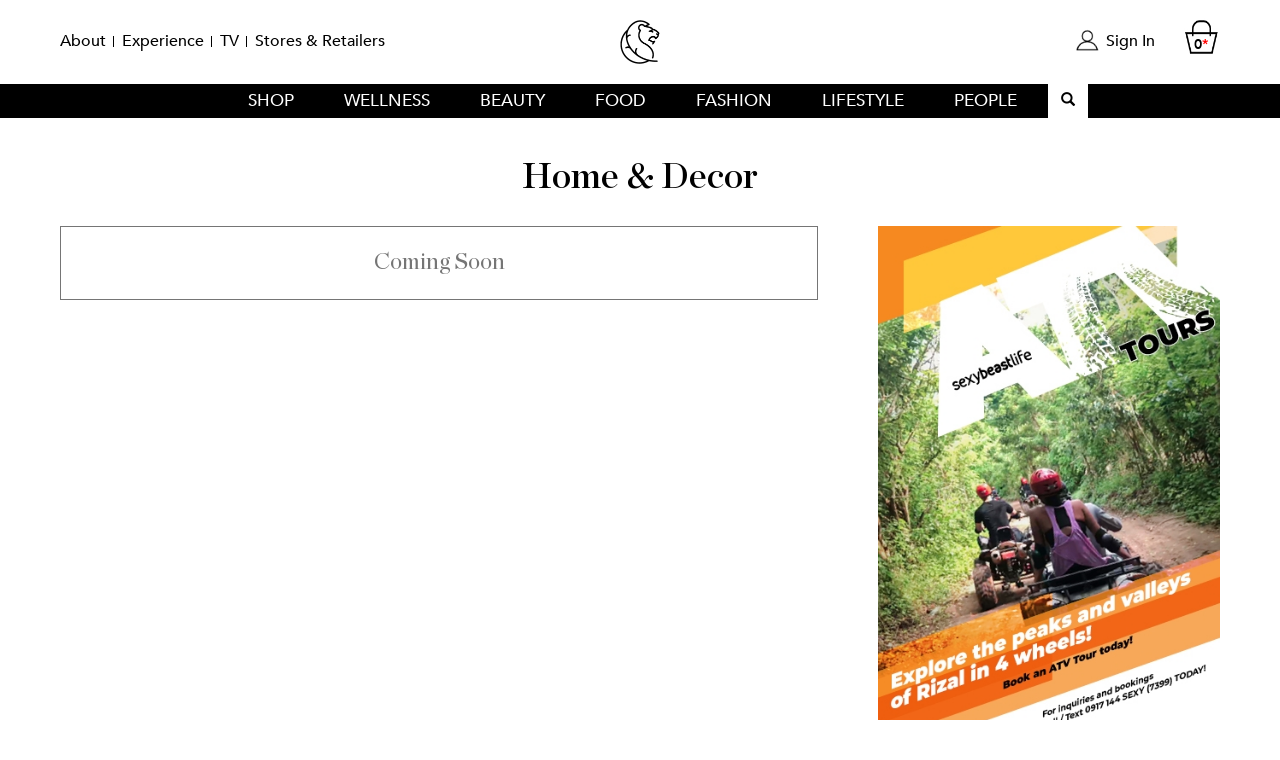

--- FILE ---
content_type: text/html; charset=utf-8
request_url: https://sexybeastlife.com/lifestyle-category/home-decor
body_size: 15855
content:
<!DOCTYPE html>
<html lang="en" dir="ltr" prefix="content: http://purl.org/rss/1.0/modules/content/ dc: http://purl.org/dc/terms/ foaf: http://xmlns.com/foaf/0.1/ og: http://ogp.me/ns# rdfs: http://www.w3.org/2000/01/rdf-schema# sioc: http://rdfs.org/sioc/ns# sioct: http://rdfs.org/sioc/types# skos: http://www.w3.org/2004/02/skos/core# xsd: http://www.w3.org/2001/XMLSchema#">
<head>
  <link rel="profile" href="https://www.w3.org/1999/xhtml/vocab" />
  <meta charset="utf-8">
  <meta name="viewport" content="width=device-width, initial-scale=1.0">
  <meta property="og:image" content="http://sexybeastlife.com/sites/default/files/webview-link-sb.jpg" />
  <meta about="/lifestyle-category/home-decor" typeof="skos:Concept" property="rdfs:label skos:prefLabel" content="Home &amp; Decor" />
<link rel="shortcut icon" href="https://sexybeastlife.com/sites/default/files/main-logo_1.png" type="image/png" />
  <title>Home &amp; Decor | Sexy Beast</title>
  <style>
@import url("https://sexybeastlife.com/modules/system/system.base.css?t62ijo");
</style>
<style>
@import url("https://sexybeastlife.com/sites/all/modules/jquery_update/replace/ui/themes/base/minified/jquery.ui.core.min.css?t62ijo");
@import url("https://sexybeastlife.com/sites/all/modules/jquery_update/replace/ui/themes/base/minified/jquery.ui.theme.min.css?t62ijo");
</style>
<style>
@import url("https://sexybeastlife.com/sites/all/modules/date/date_api/date.css?t62ijo");
@import url("https://sexybeastlife.com/sites/all/modules/date/date_popup/themes/datepicker.1.7.css?t62ijo");
@import url("https://sexybeastlife.com/modules/field/theme/field.css?t62ijo");
@import url("https://sexybeastlife.com/modules/node/node.css?t62ijo");
@import url("https://sexybeastlife.com/sites/all/modules/views/css/views.css?t62ijo");
@import url("https://sexybeastlife.com/sites/all/modules/ckeditor/css/ckeditor.css?t62ijo");
</style>
<style>
@import url("https://sexybeastlife.com/sites/all/modules/colorbox/styles/default/colorbox_style.css?t62ijo");
@import url("https://sexybeastlife.com/sites/all/modules/ctools/css/ctools.css?t62ijo");
@import url("https://sexybeastlife.com/sites/all/modules/ctools/css/modal.css?t62ijo");
@import url("https://sexybeastlife.com/sites/all/modules/modal_forms/css/modal_forms_popup.css?t62ijo");
@import url("https://sexybeastlife.com/sites/all/modules/helper/css/helper.css?t62ijo");
@import url("https://sexybeastlife.com/sites/all/modules/tb_megamenu/css/bootstrap.css?t62ijo");
@import url("https://sexybeastlife.com/sites/all/modules/tb_megamenu/css/base.css?t62ijo");
@import url("https://sexybeastlife.com/sites/all/modules/tb_megamenu/css/default.css?t62ijo");
@import url("https://sexybeastlife.com/sites/all/modules/tb_megamenu/css/compatibility.css?t62ijo");
@import url("https://sexybeastlife.com/sites/all/modules/custom_mobile_menu/theme/custom_mobile_menu.css?t62ijo");
@import url("https://sexybeastlife.com/sites/all/modules/webform/css/webform.css?t62ijo");
@import url("https://sexybeastlife.com/sites/all/modules/addtoany/addtoany.css?t62ijo");
@import url("https://sexybeastlife.com/sites/all/libraries/fontawesome/css/font-awesome.css?t62ijo");
</style>
<link type="text/css" rel="stylesheet" href="//fonts.googleapis.com/css?family=Source+Sans+Pro:400,400i,700,700i" media="all" />
<link type="text/css" rel="stylesheet" href="//cdn.jsdelivr.net/bootstrap/3.3.5/css/bootstrap.css" media="all" />
<style>
@import url("https://sexybeastlife.com/sites/all/themes/bootstrap/css/3.3.7/overrides.min.css?t62ijo");
@import url("https://sexybeastlife.com/sites/all/themes/default/bootstrap/css/bootstrap.min.css?t62ijo");
@import url("https://sexybeastlife.com/sites/all/themes/default/css/bootstrap-override.css?t62ijo");
@import url("https://sexybeastlife.com/sites/all/themes/default/css/default.css?t62ijo");
@import url("https://sexybeastlife.com/sites/all/themes/default/css/slider.css?t62ijo");
@import url("https://sexybeastlife.com/sites/all/themes/default/css/footer.css?t62ijo");
@import url("https://sexybeastlife.com/sites/all/themes/default/css/header.css?t62ijo");
@import url("https://sexybeastlife.com/sites/all/themes/default/css/quick-content.css?t62ijo");
@import url("https://sexybeastlife.com/sites/all/themes/default/css/regions.css?t62ijo");
@import url("https://sexybeastlife.com/sites/all/themes/default/css/tv.css?t62ijo");
@import url("https://sexybeastlife.com/sites/all/themes/default/css/store.css?t62ijo");
@import url("https://sexybeastlife.com/sites/all/themes/default/css/products.css?t62ijo");
@import url("https://sexybeastlife.com/sites/all/themes/default/css/articles.css?t62ijo");
@import url("https://sexybeastlife.com/sites/all/themes/default/css/food.css?t62ijo");
@import url("https://sexybeastlife.com/sites/all/themes/default/css/wellness.css?t62ijo");
@import url("https://sexybeastlife.com/sites/all/themes/default/css/people.css?t62ijo");
@import url("https://sexybeastlife.com/sites/all/themes/default/css/lifestyle.css?t62ijo");
@import url("https://sexybeastlife.com/sites/all/themes/default/css/fashion.css?t62ijo");
@import url("https://sexybeastlife.com/sites/all/themes/default/css/beauty.css?t62ijo");
@import url("https://sexybeastlife.com/sites/all/themes/default/css/press.css?t62ijo");
@import url("https://sexybeastlife.com/sites/all/themes/default/css/experience.css?t62ijo");
@import url("https://sexybeastlife.com/sites/all/themes/default/css/about.css?t62ijo");
@import url("https://sexybeastlife.com/sites/all/themes/default/css/cart-checkout.css?t62ijo");
@import url("https://sexybeastlife.com/sites/all/themes/default/css/user-details.css?t62ijo");
</style>
  <!-- HTML5 element support for IE6-8 -->
  <!--[if lt IE 9]>
    <script src="https://cdn.jsdelivr.net/html5shiv/3.7.3/html5shiv-printshiv.min.js"></script>
  <![endif]-->
  <script src="https://sexybeastlife.com/sites/all/modules/jquery_update/replace/jquery/2.1/jquery.min.js?v=2.1.4" type="feae6c54ac5a327c64da512a-text/javascript"></script>
<script src="https://sexybeastlife.com/misc/jquery-extend-3.4.0.js?v=2.1.4" type="feae6c54ac5a327c64da512a-text/javascript"></script>
<script src="https://sexybeastlife.com/misc/jquery-html-prefilter-3.5.0-backport.js?v=2.1.4" type="feae6c54ac5a327c64da512a-text/javascript"></script>
<script src="https://sexybeastlife.com/misc/jquery.once.js?v=1.2" type="feae6c54ac5a327c64da512a-text/javascript"></script>
<script src="https://sexybeastlife.com/misc/drupal.js?t62ijo" type="feae6c54ac5a327c64da512a-text/javascript"></script>
<script src="https://sexybeastlife.com/sites/all/modules/jquery_update/replace/ui/ui/minified/jquery.ui.core.min.js?v=1.10.2" type="feae6c54ac5a327c64da512a-text/javascript"></script>
<script src="https://sexybeastlife.com/sites/all/modules/jquery_update/replace/ui/external/jquery.cookie.js?v=67fb34f6a866c40d0570" type="feae6c54ac5a327c64da512a-text/javascript"></script>
<script src="https://sexybeastlife.com/sites/all/modules/jquery_update/replace/jquery.form/4/jquery.form.min.js?v=4.2.1" type="feae6c54ac5a327c64da512a-text/javascript"></script>
<script src="https://sexybeastlife.com/misc/ajax.js?v=7.77" type="feae6c54ac5a327c64da512a-text/javascript"></script>
<script src="https://sexybeastlife.com/sites/all/modules/jquery_update/js/jquery_update.js?v=0.0.1" type="feae6c54ac5a327c64da512a-text/javascript"></script>
<script src="//cdn.jsdelivr.net/bootstrap/3.3.5/js/bootstrap.js" type="feae6c54ac5a327c64da512a-text/javascript"></script>
<script src="https://sexybeastlife.com/sites/all/modules/spamspan/spamspan.js?t62ijo" type="feae6c54ac5a327c64da512a-text/javascript"></script>
<script src="https://sexybeastlife.com/sites/all/modules/modal_forms/js/modal_forms_login.js?t62ijo" type="feae6c54ac5a327c64da512a-text/javascript"></script>
<script src="https://sexybeastlife.com/sites/all/modules/modal_forms/js/modal_forms_register.js?t62ijo" type="feae6c54ac5a327c64da512a-text/javascript"></script>
<script src="https://sexybeastlife.com/sites/all/modules/modal_forms/js/modal_forms_password.js?t62ijo" type="feae6c54ac5a327c64da512a-text/javascript"></script>
<script src="https://sexybeastlife.com/sites/all/libraries/colorbox/jquery.colorbox-min.js?t62ijo" type="feae6c54ac5a327c64da512a-text/javascript"></script>
<script src="https://sexybeastlife.com/sites/all/modules/colorbox/js/colorbox.js?t62ijo" type="feae6c54ac5a327c64da512a-text/javascript"></script>
<script src="https://sexybeastlife.com/sites/all/modules/colorbox/styles/default/colorbox_style.js?t62ijo" type="feae6c54ac5a327c64da512a-text/javascript"></script>
<script src="https://sexybeastlife.com/sites/all/modules/colorbox/js/colorbox_load.js?t62ijo" type="feae6c54ac5a327c64da512a-text/javascript"></script>
<script src="https://sexybeastlife.com/sites/all/themes/bootstrap/js/misc/_progress.js?v=7.77" type="feae6c54ac5a327c64da512a-text/javascript"></script>
<script src="https://sexybeastlife.com/sites/all/modules/ctools/js/modal.js?t62ijo" type="feae6c54ac5a327c64da512a-text/javascript"></script>
<script src="https://sexybeastlife.com/sites/all/modules/modal_forms/js/modal_forms_popup.js?t62ijo" type="feae6c54ac5a327c64da512a-text/javascript"></script>
<script src="https://sexybeastlife.com/sites/all/libraries/jstorage/jstorage.min.js?t62ijo" type="feae6c54ac5a327c64da512a-text/javascript"></script>
<script src="https://sexybeastlife.com/sites/all/modules/helper/js/jquery.mobile.touch.min.js?t62ijo" type="feae6c54ac5a327c64da512a-text/javascript"></script>
<script src="https://sexybeastlife.com/sites/all/modules/helper/js/helper.js?t62ijo" type="feae6c54ac5a327c64da512a-text/javascript"></script>
<script src="https://sexybeastlife.com/sites/all/modules/tb_megamenu/js/tb-megamenu-frontend.js?t62ijo" type="feae6c54ac5a327c64da512a-text/javascript"></script>
<script src="https://sexybeastlife.com/sites/all/modules/tb_megamenu/js/tb-megamenu-touch.js?t62ijo" type="feae6c54ac5a327c64da512a-text/javascript"></script>
<script src="https://sexybeastlife.com/sites/all/modules/custom_mobile_menu/js/custom_mobile_menu.js?t62ijo" type="feae6c54ac5a327c64da512a-text/javascript"></script>
<script src="https://sexybeastlife.com/sites/all/modules/webform/js/webform.js?t62ijo" type="feae6c54ac5a327c64da512a-text/javascript"></script>
<script src="https://sexybeastlife.com/sites/all/modules/bootstrap_modal_messages/js/bootstrap_modal_messages.js?t62ijo" type="feae6c54ac5a327c64da512a-text/javascript"></script>
<script src="https://sexybeastlife.com/sites/all/themes/default/bootstrap/js/bootstrap.min.js?t62ijo" type="feae6c54ac5a327c64da512a-text/javascript"></script>
<script src="https://sexybeastlife.com/sites/all/themes/default/js/default.js?t62ijo" type="feae6c54ac5a327c64da512a-text/javascript"></script>
<script src="https://sexybeastlife.com/sites/all/themes/bootstrap/js/modules/ctools/js/modal.js?t62ijo" type="feae6c54ac5a327c64da512a-text/javascript"></script>
<script src="https://sexybeastlife.com/sites/all/themes/bootstrap/js/misc/ajax.js?t62ijo" type="feae6c54ac5a327c64da512a-text/javascript"></script>
<script type="feae6c54ac5a327c64da512a-text/javascript">jQuery.extend(Drupal.settings, {"basePath":"\/","pathPrefix":"","ajaxPageState":{"theme":"default","theme_token":"rLvFMPJckb4smw19Q__m-Ez1K0CisB_M8oTmmw0ZmIc","jquery_version":"2.1","js":{"sites\/all\/themes\/bootstrap\/js\/bootstrap.js":1,"sites\/all\/modules\/jquery_update\/replace\/jquery\/2.1\/jquery.min.js":1,"misc\/jquery-extend-3.4.0.js":1,"misc\/jquery-html-prefilter-3.5.0-backport.js":1,"misc\/jquery.once.js":1,"misc\/drupal.js":1,"sites\/all\/modules\/jquery_update\/replace\/ui\/ui\/minified\/jquery.ui.core.min.js":1,"sites\/all\/modules\/jquery_update\/replace\/ui\/external\/jquery.cookie.js":1,"sites\/all\/modules\/jquery_update\/replace\/jquery.form\/4\/jquery.form.min.js":1,"misc\/ajax.js":1,"sites\/all\/modules\/jquery_update\/js\/jquery_update.js":1,"\/\/cdn.jsdelivr.net\/bootstrap\/3.3.5\/js\/bootstrap.js":1,"sites\/all\/modules\/spamspan\/spamspan.js":1,"sites\/all\/modules\/modal_forms\/js\/modal_forms_login.js":1,"sites\/all\/modules\/modal_forms\/js\/modal_forms_register.js":1,"sites\/all\/modules\/modal_forms\/js\/modal_forms_password.js":1,"sites\/all\/libraries\/colorbox\/jquery.colorbox-min.js":1,"sites\/all\/modules\/colorbox\/js\/colorbox.js":1,"sites\/all\/modules\/colorbox\/styles\/default\/colorbox_style.js":1,"sites\/all\/modules\/colorbox\/js\/colorbox_load.js":1,"sites\/all\/themes\/bootstrap\/js\/misc\/_progress.js":1,"sites\/all\/modules\/ctools\/js\/modal.js":1,"sites\/all\/modules\/modal_forms\/js\/modal_forms_popup.js":1,"sites\/all\/libraries\/jstorage\/jstorage.min.js":1,"sites\/all\/modules\/helper\/js\/jquery.mobile.touch.min.js":1,"sites\/all\/modules\/helper\/js\/helper.js":1,"sites\/all\/modules\/tb_megamenu\/js\/tb-megamenu-frontend.js":1,"sites\/all\/modules\/tb_megamenu\/js\/tb-megamenu-touch.js":1,"sites\/all\/modules\/custom_mobile_menu\/js\/custom_mobile_menu.js":1,"sites\/all\/modules\/webform\/js\/webform.js":1,"sites\/all\/modules\/bootstrap_modal_messages\/js\/bootstrap_modal_messages.js":1,"sites\/all\/themes\/default\/bootstrap\/js\/bootstrap.min.js":1,"sites\/all\/themes\/default\/js\/default.js":1,"sites\/all\/themes\/bootstrap\/js\/modules\/ctools\/js\/modal.js":1,"sites\/all\/themes\/bootstrap\/js\/misc\/ajax.js":1},"css":{"modules\/system\/system.base.css":1,"misc\/ui\/jquery.ui.core.css":1,"misc\/ui\/jquery.ui.theme.css":1,"sites\/all\/modules\/date\/date_api\/date.css":1,"sites\/all\/modules\/date\/date_popup\/themes\/datepicker.1.7.css":1,"modules\/field\/theme\/field.css":1,"modules\/node\/node.css":1,"sites\/all\/modules\/views\/css\/views.css":1,"sites\/all\/modules\/ckeditor\/css\/ckeditor.css":1,"sites\/all\/modules\/colorbox\/styles\/default\/colorbox_style.css":1,"sites\/all\/modules\/ctools\/css\/ctools.css":1,"sites\/all\/modules\/ctools\/css\/modal.css":1,"sites\/all\/modules\/modal_forms\/css\/modal_forms_popup.css":1,"sites\/all\/modules\/helper\/css\/helper.css":1,"sites\/all\/modules\/tb_megamenu\/css\/bootstrap.css":1,"sites\/all\/modules\/tb_megamenu\/css\/base.css":1,"sites\/all\/modules\/tb_megamenu\/css\/default.css":1,"sites\/all\/modules\/tb_megamenu\/css\/compatibility.css":1,"sites\/all\/modules\/custom_mobile_menu\/theme\/custom_mobile_menu.css":1,"sites\/all\/modules\/webform\/css\/webform.css":1,"sites\/all\/modules\/addtoany\/addtoany.css":1,"sites\/all\/libraries\/fontawesome\/css\/font-awesome.css":1,"\/\/fonts.googleapis.com\/css?family=Source+Sans+Pro:400,400i,700,700i":1,"\/\/cdn.jsdelivr.net\/bootstrap\/3.3.5\/css\/bootstrap.css":1,"sites\/all\/themes\/bootstrap\/css\/3.3.5\/overrides.min.css":1,"sites\/all\/themes\/bootstrap\/css\/3.3.7\/overrides.min.css":1,"sites\/all\/themes\/default\/bootstrap\/css\/bootstrap.min.css":1,"sites\/all\/themes\/default\/css\/bootstrap-override.css":1,"sites\/all\/themes\/default\/css\/default.css":1,"sites\/all\/themes\/default\/css\/slider.css":1,"sites\/all\/themes\/default\/css\/footer.css":1,"sites\/all\/themes\/default\/css\/header.css":1,"sites\/all\/themes\/default\/css\/quick-content.css":1,"sites\/all\/themes\/default\/css\/regions.css":1,"sites\/all\/themes\/default\/css\/tv.css":1,"sites\/all\/themes\/default\/css\/store.css":1,"sites\/all\/themes\/default\/css\/products.css":1,"sites\/all\/themes\/default\/css\/articles.css":1,"sites\/all\/themes\/default\/css\/food.css":1,"sites\/all\/themes\/default\/css\/wellness.css":1,"sites\/all\/themes\/default\/css\/people.css":1,"sites\/all\/themes\/default\/css\/lifestyle.css":1,"sites\/all\/themes\/default\/css\/fashion.css":1,"sites\/all\/themes\/default\/css\/beauty.css":1,"sites\/all\/themes\/default\/css\/press.css":1,"sites\/all\/themes\/default\/css\/experience.css":1,"sites\/all\/themes\/default\/css\/about.css":1,"sites\/all\/themes\/default\/css\/cart-checkout.css":1,"sites\/all\/themes\/default\/css\/user-details.css":1}},"colorbox":{"opacity":"0.85","current":"{current} of {total}","previous":"\u00ab Prev","next":"Next \u00bb","close":"Close","maxWidth":"98%","maxHeight":"98%","fixed":true,"mobiledetect":true,"mobiledevicewidth":"0px","specificPagesDefaultValue":"admin*\nimagebrowser*\nimg_assist*\nimce*\nnode\/add\/*\nnode\/*\/edit\nprint\/*\nprintpdf\/*\nsystem\/ajax\nsystem\/ajax\/*"},"CToolsModal":{"loadingText":"Loading...","closeText":"Close Window","closeImage":"\u003Cimg typeof=\u0022foaf:Image\u0022 class=\u0022img-responsive\u0022 src=\u0022https:\/\/sexybeastlife.com\/sites\/all\/modules\/ctools\/images\/icon-close-window.png\u0022 alt=\u0022Close window\u0022 title=\u0022Close window\u0022 \/\u003E","throbber":"\u003Cimg typeof=\u0022foaf:Image\u0022 class=\u0022img-responsive\u0022 src=\u0022https:\/\/sexybeastlife.com\/sites\/all\/modules\/ctools\/images\/throbber.gif\u0022 alt=\u0022Loading\u0022 title=\u0022Loading...\u0022 \/\u003E"},"modal-popup-small":{"modalSize":{"type":"fixed","width":300,"height":300},"modalOptions":{"opacity":0.85,"background":"#000"},"animation":"fadeIn","modalTheme":"ModalFormsPopup","throbber":"\u003Cimg typeof=\u0022foaf:Image\u0022 class=\u0022img-responsive\u0022 src=\u0022https:\/\/sexybeastlife.com\/sites\/all\/modules\/modal_forms\/images\/loading_animation.gif\u0022 alt=\u0022Loading...\u0022 title=\u0022Loading\u0022 \/\u003E","closeText":"Close"},"modal-popup-medium":{"modalSize":{"type":"fixed","width":550,"height":450},"modalOptions":{"opacity":0.85,"background":"#000"},"animation":"fadeIn","modalTheme":"ModalFormsPopup","throbber":"\u003Cimg typeof=\u0022foaf:Image\u0022 class=\u0022img-responsive\u0022 src=\u0022https:\/\/sexybeastlife.com\/sites\/all\/modules\/modal_forms\/images\/loading_animation.gif\u0022 alt=\u0022Loading...\u0022 title=\u0022Loading\u0022 \/\u003E","closeText":"Close"},"modal-popup-large":{"modalSize":{"type":"scale","width":0.8,"height":0.8},"modalOptions":{"opacity":0.85,"background":"#000"},"animation":"fadeIn","modalTheme":"ModalFormsPopup","throbber":"\u003Cimg typeof=\u0022foaf:Image\u0022 class=\u0022img-responsive\u0022 src=\u0022https:\/\/sexybeastlife.com\/sites\/all\/modules\/modal_forms\/images\/loading_animation.gif\u0022 alt=\u0022Loading...\u0022 title=\u0022Loading\u0022 \/\u003E","closeText":"Close"},"facetapi":{"view_args":{"menu_link:block_1":["57cd5059-e8e6-44f6-ac7d-64490f7a27c5","57cd5059-e8e6-44f6-ac7d-64490f7a27c5","57cd5059-e8e6-44f6-ac7d-64490f7a27c5","57cd5059-e8e6-44f6-ac7d-64490f7a27c5","57cd5059-e8e6-44f6-ac7d-64490f7a27c5","57cd5059-e8e6-44f6-ac7d-64490f7a27c5","57cd5059-e8e6-44f6-ac7d-64490f7a27c5","57cd5059-e8e6-44f6-ac7d-64490f7a27c5","57cd5059-e8e6-44f6-ac7d-64490f7a27c5","57cd5059-e8e6-44f6-ac7d-64490f7a27c5","57cd5059-e8e6-44f6-ac7d-64490f7a27c5","57cd5059-e8e6-44f6-ac7d-64490f7a27c5","57cd5059-e8e6-44f6-ac7d-64490f7a27c5","57cd5059-e8e6-44f6-ac7d-64490f7a27c5","57cd5059-e8e6-44f6-ac7d-64490f7a27c5","57cd5059-e8e6-44f6-ac7d-64490f7a27c5","57cd5059-e8e6-44f6-ac7d-64490f7a27c5","57cd5059-e8e6-44f6-ac7d-64490f7a27c5","57cd5059-e8e6-44f6-ac7d-64490f7a27c5","57cd5059-e8e6-44f6-ac7d-64490f7a27c5","57cd5059-e8e6-44f6-ac7d-64490f7a27c5","57cd5059-e8e6-44f6-ac7d-64490f7a27c5","57cd5059-e8e6-44f6-ac7d-64490f7a27c5","57cd5059-e8e6-44f6-ac7d-64490f7a27c5","57cd5059-e8e6-44f6-ac7d-64490f7a27c5","57cd5059-e8e6-44f6-ac7d-64490f7a27c5","57cd5059-e8e6-44f6-ac7d-64490f7a27c5","57cd5059-e8e6-44f6-ac7d-64490f7a27c5","57cd5059-e8e6-44f6-ac7d-64490f7a27c5","57cd5059-e8e6-44f6-ac7d-64490f7a27c5","57cd5059-e8e6-44f6-ac7d-64490f7a27c5","57cd5059-e8e6-44f6-ac7d-64490f7a27c5","57cd5059-e8e6-44f6-ac7d-64490f7a27c5","57cd5059-e8e6-44f6-ac7d-64490f7a27c5","57cd5059-e8e6-44f6-ac7d-64490f7a27c5","57cd5059-e8e6-44f6-ac7d-64490f7a27c5","57cd5059-e8e6-44f6-ac7d-64490f7a27c5","57cd5059-e8e6-44f6-ac7d-64490f7a27c5","57cd5059-e8e6-44f6-ac7d-64490f7a27c5","57cd5059-e8e6-44f6-ac7d-64490f7a27c5","57cd5059-e8e6-44f6-ac7d-64490f7a27c5","57cd5059-e8e6-44f6-ac7d-64490f7a27c5","57cd5059-e8e6-44f6-ac7d-64490f7a27c5","57cd5059-e8e6-44f6-ac7d-64490f7a27c5","57cd5059-e8e6-44f6-ac7d-64490f7a27c5","57cd5059-e8e6-44f6-ac7d-64490f7a27c5","57cd5059-e8e6-44f6-ac7d-64490f7a27c5","57cd5059-e8e6-44f6-ac7d-64490f7a27c5","57cd5059-e8e6-44f6-ac7d-64490f7a27c5","57cd5059-e8e6-44f6-ac7d-64490f7a27c5","57cd5059-e8e6-44f6-ac7d-64490f7a27c5","57cd5059-e8e6-44f6-ac7d-64490f7a27c5","57cd5059-e8e6-44f6-ac7d-64490f7a27c5","57cd5059-e8e6-44f6-ac7d-64490f7a27c5","57cd5059-e8e6-44f6-ac7d-64490f7a27c5","57cd5059-e8e6-44f6-ac7d-64490f7a27c5","57cd5059-e8e6-44f6-ac7d-64490f7a27c5","57cd5059-e8e6-44f6-ac7d-64490f7a27c5","57cd5059-e8e6-44f6-ac7d-64490f7a27c5","57cd5059-e8e6-44f6-ac7d-64490f7a27c5","57cd5059-e8e6-44f6-ac7d-64490f7a27c5","57cd5059-e8e6-44f6-ac7d-64490f7a27c5","57cd5059-e8e6-44f6-ac7d-64490f7a27c5","57cd5059-e8e6-44f6-ac7d-64490f7a27c5","57cd5059-e8e6-44f6-ac7d-64490f7a27c5","57cd5059-e8e6-44f6-ac7d-64490f7a27c5","57cd5059-e8e6-44f6-ac7d-64490f7a27c5","57cd5059-e8e6-44f6-ac7d-64490f7a27c5","57cd5059-e8e6-44f6-ac7d-64490f7a27c5","57cd5059-e8e6-44f6-ac7d-64490f7a27c5","57cd5059-e8e6-44f6-ac7d-64490f7a27c5","57cd5059-e8e6-44f6-ac7d-64490f7a27c5"],"menu_banner:block_1":["d9237bb3-1028-48e9-a2d6-37f7084aff57","d9237bb3-1028-48e9-a2d6-37f7084aff57","d9237bb3-1028-48e9-a2d6-37f7084aff57","d9237bb3-1028-48e9-a2d6-37f7084aff57","d9237bb3-1028-48e9-a2d6-37f7084aff57","d9237bb3-1028-48e9-a2d6-37f7084aff57","d9237bb3-1028-48e9-a2d6-37f7084aff57","d9237bb3-1028-48e9-a2d6-37f7084aff57","d9237bb3-1028-48e9-a2d6-37f7084aff57","d9237bb3-1028-48e9-a2d6-37f7084aff57","d9237bb3-1028-48e9-a2d6-37f7084aff57","d9237bb3-1028-48e9-a2d6-37f7084aff57","d9237bb3-1028-48e9-a2d6-37f7084aff57","d9237bb3-1028-48e9-a2d6-37f7084aff57","d9237bb3-1028-48e9-a2d6-37f7084aff57","d9237bb3-1028-48e9-a2d6-37f7084aff57","d9237bb3-1028-48e9-a2d6-37f7084aff57","d9237bb3-1028-48e9-a2d6-37f7084aff57","d9237bb3-1028-48e9-a2d6-37f7084aff57","d9237bb3-1028-48e9-a2d6-37f7084aff57","d9237bb3-1028-48e9-a2d6-37f7084aff57","d9237bb3-1028-48e9-a2d6-37f7084aff57","d9237bb3-1028-48e9-a2d6-37f7084aff57","d9237bb3-1028-48e9-a2d6-37f7084aff57","d9237bb3-1028-48e9-a2d6-37f7084aff57","d9237bb3-1028-48e9-a2d6-37f7084aff57","d9237bb3-1028-48e9-a2d6-37f7084aff57","d9237bb3-1028-48e9-a2d6-37f7084aff57","d9237bb3-1028-48e9-a2d6-37f7084aff57","d9237bb3-1028-48e9-a2d6-37f7084aff57","d9237bb3-1028-48e9-a2d6-37f7084aff57","d9237bb3-1028-48e9-a2d6-37f7084aff57","d9237bb3-1028-48e9-a2d6-37f7084aff57","d9237bb3-1028-48e9-a2d6-37f7084aff57","d9237bb3-1028-48e9-a2d6-37f7084aff57","d9237bb3-1028-48e9-a2d6-37f7084aff57","d9237bb3-1028-48e9-a2d6-37f7084aff57","d9237bb3-1028-48e9-a2d6-37f7084aff57","d9237bb3-1028-48e9-a2d6-37f7084aff57","d9237bb3-1028-48e9-a2d6-37f7084aff57","d9237bb3-1028-48e9-a2d6-37f7084aff57","d9237bb3-1028-48e9-a2d6-37f7084aff57","d9237bb3-1028-48e9-a2d6-37f7084aff57","d9237bb3-1028-48e9-a2d6-37f7084aff57","d9237bb3-1028-48e9-a2d6-37f7084aff57","d9237bb3-1028-48e9-a2d6-37f7084aff57","d9237bb3-1028-48e9-a2d6-37f7084aff57","d9237bb3-1028-48e9-a2d6-37f7084aff57","d9237bb3-1028-48e9-a2d6-37f7084aff57","d9237bb3-1028-48e9-a2d6-37f7084aff57","d9237bb3-1028-48e9-a2d6-37f7084aff57","d9237bb3-1028-48e9-a2d6-37f7084aff57","d9237bb3-1028-48e9-a2d6-37f7084aff57","d9237bb3-1028-48e9-a2d6-37f7084aff57","d9237bb3-1028-48e9-a2d6-37f7084aff57","d9237bb3-1028-48e9-a2d6-37f7084aff57","d9237bb3-1028-48e9-a2d6-37f7084aff57","d9237bb3-1028-48e9-a2d6-37f7084aff57","d9237bb3-1028-48e9-a2d6-37f7084aff57","d9237bb3-1028-48e9-a2d6-37f7084aff57","d9237bb3-1028-48e9-a2d6-37f7084aff57","d9237bb3-1028-48e9-a2d6-37f7084aff57","d9237bb3-1028-48e9-a2d6-37f7084aff57","d9237bb3-1028-48e9-a2d6-37f7084aff57","d9237bb3-1028-48e9-a2d6-37f7084aff57","d9237bb3-1028-48e9-a2d6-37f7084aff57","d9237bb3-1028-48e9-a2d6-37f7084aff57","d9237bb3-1028-48e9-a2d6-37f7084aff57","d9237bb3-1028-48e9-a2d6-37f7084aff57","d9237bb3-1028-48e9-a2d6-37f7084aff57","d9237bb3-1028-48e9-a2d6-37f7084aff57"],"menu_banner:block_2":["5f581159-8408-42e7-9e66-8ebb3958a18a","5f581159-8408-42e7-9e66-8ebb3958a18a","5f581159-8408-42e7-9e66-8ebb3958a18a","5f581159-8408-42e7-9e66-8ebb3958a18a","5f581159-8408-42e7-9e66-8ebb3958a18a","5f581159-8408-42e7-9e66-8ebb3958a18a","5f581159-8408-42e7-9e66-8ebb3958a18a","5f581159-8408-42e7-9e66-8ebb3958a18a","5f581159-8408-42e7-9e66-8ebb3958a18a","5f581159-8408-42e7-9e66-8ebb3958a18a","5f581159-8408-42e7-9e66-8ebb3958a18a","5f581159-8408-42e7-9e66-8ebb3958a18a","5f581159-8408-42e7-9e66-8ebb3958a18a","5f581159-8408-42e7-9e66-8ebb3958a18a","5f581159-8408-42e7-9e66-8ebb3958a18a","5f581159-8408-42e7-9e66-8ebb3958a18a","5f581159-8408-42e7-9e66-8ebb3958a18a","5f581159-8408-42e7-9e66-8ebb3958a18a","5f581159-8408-42e7-9e66-8ebb3958a18a","5f581159-8408-42e7-9e66-8ebb3958a18a","5f581159-8408-42e7-9e66-8ebb3958a18a","5f581159-8408-42e7-9e66-8ebb3958a18a","5f581159-8408-42e7-9e66-8ebb3958a18a","5f581159-8408-42e7-9e66-8ebb3958a18a","5f581159-8408-42e7-9e66-8ebb3958a18a","5f581159-8408-42e7-9e66-8ebb3958a18a","5f581159-8408-42e7-9e66-8ebb3958a18a","5f581159-8408-42e7-9e66-8ebb3958a18a","5f581159-8408-42e7-9e66-8ebb3958a18a","5f581159-8408-42e7-9e66-8ebb3958a18a","5f581159-8408-42e7-9e66-8ebb3958a18a","5f581159-8408-42e7-9e66-8ebb3958a18a","5f581159-8408-42e7-9e66-8ebb3958a18a","5f581159-8408-42e7-9e66-8ebb3958a18a","5f581159-8408-42e7-9e66-8ebb3958a18a","5f581159-8408-42e7-9e66-8ebb3958a18a","5f581159-8408-42e7-9e66-8ebb3958a18a","5f581159-8408-42e7-9e66-8ebb3958a18a","5f581159-8408-42e7-9e66-8ebb3958a18a","5f581159-8408-42e7-9e66-8ebb3958a18a","5f581159-8408-42e7-9e66-8ebb3958a18a","5f581159-8408-42e7-9e66-8ebb3958a18a","5f581159-8408-42e7-9e66-8ebb3958a18a","5f581159-8408-42e7-9e66-8ebb3958a18a","5f581159-8408-42e7-9e66-8ebb3958a18a","5f581159-8408-42e7-9e66-8ebb3958a18a","5f581159-8408-42e7-9e66-8ebb3958a18a","5f581159-8408-42e7-9e66-8ebb3958a18a","5f581159-8408-42e7-9e66-8ebb3958a18a","5f581159-8408-42e7-9e66-8ebb3958a18a","5f581159-8408-42e7-9e66-8ebb3958a18a","5f581159-8408-42e7-9e66-8ebb3958a18a","5f581159-8408-42e7-9e66-8ebb3958a18a","5f581159-8408-42e7-9e66-8ebb3958a18a","5f581159-8408-42e7-9e66-8ebb3958a18a","5f581159-8408-42e7-9e66-8ebb3958a18a","5f581159-8408-42e7-9e66-8ebb3958a18a","5f581159-8408-42e7-9e66-8ebb3958a18a","5f581159-8408-42e7-9e66-8ebb3958a18a","5f581159-8408-42e7-9e66-8ebb3958a18a","5f581159-8408-42e7-9e66-8ebb3958a18a","5f581159-8408-42e7-9e66-8ebb3958a18a","5f581159-8408-42e7-9e66-8ebb3958a18a","5f581159-8408-42e7-9e66-8ebb3958a18a","5f581159-8408-42e7-9e66-8ebb3958a18a","5f581159-8408-42e7-9e66-8ebb3958a18a","5f581159-8408-42e7-9e66-8ebb3958a18a","5f581159-8408-42e7-9e66-8ebb3958a18a","5f581159-8408-42e7-9e66-8ebb3958a18a","5f581159-8408-42e7-9e66-8ebb3958a18a"],"menu_link:block_8":["85ce201c-8b2a-4141-82f8-d5dabfb808a3","85ce201c-8b2a-4141-82f8-d5dabfb808a3","85ce201c-8b2a-4141-82f8-d5dabfb808a3","85ce201c-8b2a-4141-82f8-d5dabfb808a3","85ce201c-8b2a-4141-82f8-d5dabfb808a3","85ce201c-8b2a-4141-82f8-d5dabfb808a3","85ce201c-8b2a-4141-82f8-d5dabfb808a3","85ce201c-8b2a-4141-82f8-d5dabfb808a3","85ce201c-8b2a-4141-82f8-d5dabfb808a3","85ce201c-8b2a-4141-82f8-d5dabfb808a3","85ce201c-8b2a-4141-82f8-d5dabfb808a3","85ce201c-8b2a-4141-82f8-d5dabfb808a3","85ce201c-8b2a-4141-82f8-d5dabfb808a3","85ce201c-8b2a-4141-82f8-d5dabfb808a3","85ce201c-8b2a-4141-82f8-d5dabfb808a3","85ce201c-8b2a-4141-82f8-d5dabfb808a3","85ce201c-8b2a-4141-82f8-d5dabfb808a3","85ce201c-8b2a-4141-82f8-d5dabfb808a3","85ce201c-8b2a-4141-82f8-d5dabfb808a3","85ce201c-8b2a-4141-82f8-d5dabfb808a3","85ce201c-8b2a-4141-82f8-d5dabfb808a3","85ce201c-8b2a-4141-82f8-d5dabfb808a3","85ce201c-8b2a-4141-82f8-d5dabfb808a3","85ce201c-8b2a-4141-82f8-d5dabfb808a3","85ce201c-8b2a-4141-82f8-d5dabfb808a3","85ce201c-8b2a-4141-82f8-d5dabfb808a3","85ce201c-8b2a-4141-82f8-d5dabfb808a3","85ce201c-8b2a-4141-82f8-d5dabfb808a3","85ce201c-8b2a-4141-82f8-d5dabfb808a3","85ce201c-8b2a-4141-82f8-d5dabfb808a3","85ce201c-8b2a-4141-82f8-d5dabfb808a3","85ce201c-8b2a-4141-82f8-d5dabfb808a3","85ce201c-8b2a-4141-82f8-d5dabfb808a3","85ce201c-8b2a-4141-82f8-d5dabfb808a3","85ce201c-8b2a-4141-82f8-d5dabfb808a3","85ce201c-8b2a-4141-82f8-d5dabfb808a3","85ce201c-8b2a-4141-82f8-d5dabfb808a3","85ce201c-8b2a-4141-82f8-d5dabfb808a3","85ce201c-8b2a-4141-82f8-d5dabfb808a3","85ce201c-8b2a-4141-82f8-d5dabfb808a3","85ce201c-8b2a-4141-82f8-d5dabfb808a3","85ce201c-8b2a-4141-82f8-d5dabfb808a3","85ce201c-8b2a-4141-82f8-d5dabfb808a3","85ce201c-8b2a-4141-82f8-d5dabfb808a3","85ce201c-8b2a-4141-82f8-d5dabfb808a3","85ce201c-8b2a-4141-82f8-d5dabfb808a3","85ce201c-8b2a-4141-82f8-d5dabfb808a3","85ce201c-8b2a-4141-82f8-d5dabfb808a3","85ce201c-8b2a-4141-82f8-d5dabfb808a3","85ce201c-8b2a-4141-82f8-d5dabfb808a3","85ce201c-8b2a-4141-82f8-d5dabfb808a3","85ce201c-8b2a-4141-82f8-d5dabfb808a3","85ce201c-8b2a-4141-82f8-d5dabfb808a3","85ce201c-8b2a-4141-82f8-d5dabfb808a3","85ce201c-8b2a-4141-82f8-d5dabfb808a3","85ce201c-8b2a-4141-82f8-d5dabfb808a3","85ce201c-8b2a-4141-82f8-d5dabfb808a3","85ce201c-8b2a-4141-82f8-d5dabfb808a3","85ce201c-8b2a-4141-82f8-d5dabfb808a3","85ce201c-8b2a-4141-82f8-d5dabfb808a3","85ce201c-8b2a-4141-82f8-d5dabfb808a3","85ce201c-8b2a-4141-82f8-d5dabfb808a3","85ce201c-8b2a-4141-82f8-d5dabfb808a3","85ce201c-8b2a-4141-82f8-d5dabfb808a3","85ce201c-8b2a-4141-82f8-d5dabfb808a3","85ce201c-8b2a-4141-82f8-d5dabfb808a3","85ce201c-8b2a-4141-82f8-d5dabfb808a3","85ce201c-8b2a-4141-82f8-d5dabfb808a3","85ce201c-8b2a-4141-82f8-d5dabfb808a3"],"menu_banner:block_16":["064b0e2f-45fc-41d2-ae5d-72bbc307d4d6","064b0e2f-45fc-41d2-ae5d-72bbc307d4d6","064b0e2f-45fc-41d2-ae5d-72bbc307d4d6","064b0e2f-45fc-41d2-ae5d-72bbc307d4d6","064b0e2f-45fc-41d2-ae5d-72bbc307d4d6","064b0e2f-45fc-41d2-ae5d-72bbc307d4d6","064b0e2f-45fc-41d2-ae5d-72bbc307d4d6","064b0e2f-45fc-41d2-ae5d-72bbc307d4d6","064b0e2f-45fc-41d2-ae5d-72bbc307d4d6","064b0e2f-45fc-41d2-ae5d-72bbc307d4d6","064b0e2f-45fc-41d2-ae5d-72bbc307d4d6","064b0e2f-45fc-41d2-ae5d-72bbc307d4d6","064b0e2f-45fc-41d2-ae5d-72bbc307d4d6","064b0e2f-45fc-41d2-ae5d-72bbc307d4d6","064b0e2f-45fc-41d2-ae5d-72bbc307d4d6","064b0e2f-45fc-41d2-ae5d-72bbc307d4d6","064b0e2f-45fc-41d2-ae5d-72bbc307d4d6","064b0e2f-45fc-41d2-ae5d-72bbc307d4d6","064b0e2f-45fc-41d2-ae5d-72bbc307d4d6","064b0e2f-45fc-41d2-ae5d-72bbc307d4d6","064b0e2f-45fc-41d2-ae5d-72bbc307d4d6","064b0e2f-45fc-41d2-ae5d-72bbc307d4d6","064b0e2f-45fc-41d2-ae5d-72bbc307d4d6","064b0e2f-45fc-41d2-ae5d-72bbc307d4d6","064b0e2f-45fc-41d2-ae5d-72bbc307d4d6","064b0e2f-45fc-41d2-ae5d-72bbc307d4d6","064b0e2f-45fc-41d2-ae5d-72bbc307d4d6","064b0e2f-45fc-41d2-ae5d-72bbc307d4d6","064b0e2f-45fc-41d2-ae5d-72bbc307d4d6","064b0e2f-45fc-41d2-ae5d-72bbc307d4d6","064b0e2f-45fc-41d2-ae5d-72bbc307d4d6","064b0e2f-45fc-41d2-ae5d-72bbc307d4d6","064b0e2f-45fc-41d2-ae5d-72bbc307d4d6","064b0e2f-45fc-41d2-ae5d-72bbc307d4d6","064b0e2f-45fc-41d2-ae5d-72bbc307d4d6","064b0e2f-45fc-41d2-ae5d-72bbc307d4d6","064b0e2f-45fc-41d2-ae5d-72bbc307d4d6","064b0e2f-45fc-41d2-ae5d-72bbc307d4d6","064b0e2f-45fc-41d2-ae5d-72bbc307d4d6","064b0e2f-45fc-41d2-ae5d-72bbc307d4d6","064b0e2f-45fc-41d2-ae5d-72bbc307d4d6","064b0e2f-45fc-41d2-ae5d-72bbc307d4d6","064b0e2f-45fc-41d2-ae5d-72bbc307d4d6","064b0e2f-45fc-41d2-ae5d-72bbc307d4d6","064b0e2f-45fc-41d2-ae5d-72bbc307d4d6","064b0e2f-45fc-41d2-ae5d-72bbc307d4d6","064b0e2f-45fc-41d2-ae5d-72bbc307d4d6","064b0e2f-45fc-41d2-ae5d-72bbc307d4d6","064b0e2f-45fc-41d2-ae5d-72bbc307d4d6","064b0e2f-45fc-41d2-ae5d-72bbc307d4d6","064b0e2f-45fc-41d2-ae5d-72bbc307d4d6","064b0e2f-45fc-41d2-ae5d-72bbc307d4d6","064b0e2f-45fc-41d2-ae5d-72bbc307d4d6","064b0e2f-45fc-41d2-ae5d-72bbc307d4d6","064b0e2f-45fc-41d2-ae5d-72bbc307d4d6","064b0e2f-45fc-41d2-ae5d-72bbc307d4d6","064b0e2f-45fc-41d2-ae5d-72bbc307d4d6","064b0e2f-45fc-41d2-ae5d-72bbc307d4d6","064b0e2f-45fc-41d2-ae5d-72bbc307d4d6","064b0e2f-45fc-41d2-ae5d-72bbc307d4d6","064b0e2f-45fc-41d2-ae5d-72bbc307d4d6","064b0e2f-45fc-41d2-ae5d-72bbc307d4d6","064b0e2f-45fc-41d2-ae5d-72bbc307d4d6","064b0e2f-45fc-41d2-ae5d-72bbc307d4d6","064b0e2f-45fc-41d2-ae5d-72bbc307d4d6","064b0e2f-45fc-41d2-ae5d-72bbc307d4d6","064b0e2f-45fc-41d2-ae5d-72bbc307d4d6","064b0e2f-45fc-41d2-ae5d-72bbc307d4d6"],"menu_banner:block_17":["3014af26-404e-4573-a840-8fc437607459","3014af26-404e-4573-a840-8fc437607459","3014af26-404e-4573-a840-8fc437607459","3014af26-404e-4573-a840-8fc437607459","3014af26-404e-4573-a840-8fc437607459","3014af26-404e-4573-a840-8fc437607459","3014af26-404e-4573-a840-8fc437607459","3014af26-404e-4573-a840-8fc437607459","3014af26-404e-4573-a840-8fc437607459","3014af26-404e-4573-a840-8fc437607459","3014af26-404e-4573-a840-8fc437607459","3014af26-404e-4573-a840-8fc437607459","3014af26-404e-4573-a840-8fc437607459","3014af26-404e-4573-a840-8fc437607459","3014af26-404e-4573-a840-8fc437607459","3014af26-404e-4573-a840-8fc437607459","3014af26-404e-4573-a840-8fc437607459","3014af26-404e-4573-a840-8fc437607459","3014af26-404e-4573-a840-8fc437607459","3014af26-404e-4573-a840-8fc437607459","3014af26-404e-4573-a840-8fc437607459","3014af26-404e-4573-a840-8fc437607459","3014af26-404e-4573-a840-8fc437607459","3014af26-404e-4573-a840-8fc437607459","3014af26-404e-4573-a840-8fc437607459","3014af26-404e-4573-a840-8fc437607459","3014af26-404e-4573-a840-8fc437607459","3014af26-404e-4573-a840-8fc437607459","3014af26-404e-4573-a840-8fc437607459","3014af26-404e-4573-a840-8fc437607459","3014af26-404e-4573-a840-8fc437607459","3014af26-404e-4573-a840-8fc437607459","3014af26-404e-4573-a840-8fc437607459","3014af26-404e-4573-a840-8fc437607459","3014af26-404e-4573-a840-8fc437607459","3014af26-404e-4573-a840-8fc437607459","3014af26-404e-4573-a840-8fc437607459","3014af26-404e-4573-a840-8fc437607459","3014af26-404e-4573-a840-8fc437607459","3014af26-404e-4573-a840-8fc437607459","3014af26-404e-4573-a840-8fc437607459","3014af26-404e-4573-a840-8fc437607459","3014af26-404e-4573-a840-8fc437607459","3014af26-404e-4573-a840-8fc437607459","3014af26-404e-4573-a840-8fc437607459","3014af26-404e-4573-a840-8fc437607459","3014af26-404e-4573-a840-8fc437607459","3014af26-404e-4573-a840-8fc437607459","3014af26-404e-4573-a840-8fc437607459","3014af26-404e-4573-a840-8fc437607459","3014af26-404e-4573-a840-8fc437607459","3014af26-404e-4573-a840-8fc437607459","3014af26-404e-4573-a840-8fc437607459","3014af26-404e-4573-a840-8fc437607459","3014af26-404e-4573-a840-8fc437607459","3014af26-404e-4573-a840-8fc437607459","3014af26-404e-4573-a840-8fc437607459","3014af26-404e-4573-a840-8fc437607459","3014af26-404e-4573-a840-8fc437607459","3014af26-404e-4573-a840-8fc437607459","3014af26-404e-4573-a840-8fc437607459","3014af26-404e-4573-a840-8fc437607459","3014af26-404e-4573-a840-8fc437607459","3014af26-404e-4573-a840-8fc437607459","3014af26-404e-4573-a840-8fc437607459","3014af26-404e-4573-a840-8fc437607459","3014af26-404e-4573-a840-8fc437607459"],"menu_link:block_2":["1845516d-57e4-4c27-b724-402b2a7f6457","1845516d-57e4-4c27-b724-402b2a7f6457","1845516d-57e4-4c27-b724-402b2a7f6457","1845516d-57e4-4c27-b724-402b2a7f6457","1845516d-57e4-4c27-b724-402b2a7f6457","1845516d-57e4-4c27-b724-402b2a7f6457","1845516d-57e4-4c27-b724-402b2a7f6457","1845516d-57e4-4c27-b724-402b2a7f6457","1845516d-57e4-4c27-b724-402b2a7f6457","1845516d-57e4-4c27-b724-402b2a7f6457","1845516d-57e4-4c27-b724-402b2a7f6457","1845516d-57e4-4c27-b724-402b2a7f6457","1845516d-57e4-4c27-b724-402b2a7f6457","1845516d-57e4-4c27-b724-402b2a7f6457","1845516d-57e4-4c27-b724-402b2a7f6457","1845516d-57e4-4c27-b724-402b2a7f6457","1845516d-57e4-4c27-b724-402b2a7f6457","1845516d-57e4-4c27-b724-402b2a7f6457","1845516d-57e4-4c27-b724-402b2a7f6457","1845516d-57e4-4c27-b724-402b2a7f6457","1845516d-57e4-4c27-b724-402b2a7f6457","1845516d-57e4-4c27-b724-402b2a7f6457","1845516d-57e4-4c27-b724-402b2a7f6457","1845516d-57e4-4c27-b724-402b2a7f6457","1845516d-57e4-4c27-b724-402b2a7f6457","1845516d-57e4-4c27-b724-402b2a7f6457","1845516d-57e4-4c27-b724-402b2a7f6457","1845516d-57e4-4c27-b724-402b2a7f6457","1845516d-57e4-4c27-b724-402b2a7f6457","1845516d-57e4-4c27-b724-402b2a7f6457","1845516d-57e4-4c27-b724-402b2a7f6457","1845516d-57e4-4c27-b724-402b2a7f6457","1845516d-57e4-4c27-b724-402b2a7f6457","1845516d-57e4-4c27-b724-402b2a7f6457","1845516d-57e4-4c27-b724-402b2a7f6457","1845516d-57e4-4c27-b724-402b2a7f6457","1845516d-57e4-4c27-b724-402b2a7f6457","1845516d-57e4-4c27-b724-402b2a7f6457","1845516d-57e4-4c27-b724-402b2a7f6457","1845516d-57e4-4c27-b724-402b2a7f6457","1845516d-57e4-4c27-b724-402b2a7f6457","1845516d-57e4-4c27-b724-402b2a7f6457","1845516d-57e4-4c27-b724-402b2a7f6457","1845516d-57e4-4c27-b724-402b2a7f6457","1845516d-57e4-4c27-b724-402b2a7f6457","1845516d-57e4-4c27-b724-402b2a7f6457","1845516d-57e4-4c27-b724-402b2a7f6457","1845516d-57e4-4c27-b724-402b2a7f6457","1845516d-57e4-4c27-b724-402b2a7f6457","1845516d-57e4-4c27-b724-402b2a7f6457","1845516d-57e4-4c27-b724-402b2a7f6457","1845516d-57e4-4c27-b724-402b2a7f6457","1845516d-57e4-4c27-b724-402b2a7f6457","1845516d-57e4-4c27-b724-402b2a7f6457","1845516d-57e4-4c27-b724-402b2a7f6457","1845516d-57e4-4c27-b724-402b2a7f6457","1845516d-57e4-4c27-b724-402b2a7f6457","1845516d-57e4-4c27-b724-402b2a7f6457","1845516d-57e4-4c27-b724-402b2a7f6457","1845516d-57e4-4c27-b724-402b2a7f6457","1845516d-57e4-4c27-b724-402b2a7f6457","1845516d-57e4-4c27-b724-402b2a7f6457","1845516d-57e4-4c27-b724-402b2a7f6457","1845516d-57e4-4c27-b724-402b2a7f6457","1845516d-57e4-4c27-b724-402b2a7f6457","1845516d-57e4-4c27-b724-402b2a7f6457"],"menu_banner:block_7":["902faa8d-0691-4a2f-b486-c35db4a804eb","902faa8d-0691-4a2f-b486-c35db4a804eb","902faa8d-0691-4a2f-b486-c35db4a804eb","902faa8d-0691-4a2f-b486-c35db4a804eb","902faa8d-0691-4a2f-b486-c35db4a804eb","902faa8d-0691-4a2f-b486-c35db4a804eb","902faa8d-0691-4a2f-b486-c35db4a804eb","902faa8d-0691-4a2f-b486-c35db4a804eb","902faa8d-0691-4a2f-b486-c35db4a804eb","902faa8d-0691-4a2f-b486-c35db4a804eb","902faa8d-0691-4a2f-b486-c35db4a804eb","902faa8d-0691-4a2f-b486-c35db4a804eb","902faa8d-0691-4a2f-b486-c35db4a804eb","902faa8d-0691-4a2f-b486-c35db4a804eb","902faa8d-0691-4a2f-b486-c35db4a804eb","902faa8d-0691-4a2f-b486-c35db4a804eb","902faa8d-0691-4a2f-b486-c35db4a804eb","902faa8d-0691-4a2f-b486-c35db4a804eb","902faa8d-0691-4a2f-b486-c35db4a804eb","902faa8d-0691-4a2f-b486-c35db4a804eb","902faa8d-0691-4a2f-b486-c35db4a804eb","902faa8d-0691-4a2f-b486-c35db4a804eb","902faa8d-0691-4a2f-b486-c35db4a804eb","902faa8d-0691-4a2f-b486-c35db4a804eb","902faa8d-0691-4a2f-b486-c35db4a804eb","902faa8d-0691-4a2f-b486-c35db4a804eb","902faa8d-0691-4a2f-b486-c35db4a804eb","902faa8d-0691-4a2f-b486-c35db4a804eb","902faa8d-0691-4a2f-b486-c35db4a804eb","902faa8d-0691-4a2f-b486-c35db4a804eb","902faa8d-0691-4a2f-b486-c35db4a804eb","902faa8d-0691-4a2f-b486-c35db4a804eb","902faa8d-0691-4a2f-b486-c35db4a804eb","902faa8d-0691-4a2f-b486-c35db4a804eb","902faa8d-0691-4a2f-b486-c35db4a804eb","902faa8d-0691-4a2f-b486-c35db4a804eb","902faa8d-0691-4a2f-b486-c35db4a804eb","902faa8d-0691-4a2f-b486-c35db4a804eb","902faa8d-0691-4a2f-b486-c35db4a804eb","902faa8d-0691-4a2f-b486-c35db4a804eb","902faa8d-0691-4a2f-b486-c35db4a804eb","902faa8d-0691-4a2f-b486-c35db4a804eb","902faa8d-0691-4a2f-b486-c35db4a804eb","902faa8d-0691-4a2f-b486-c35db4a804eb","902faa8d-0691-4a2f-b486-c35db4a804eb","902faa8d-0691-4a2f-b486-c35db4a804eb","902faa8d-0691-4a2f-b486-c35db4a804eb","902faa8d-0691-4a2f-b486-c35db4a804eb","902faa8d-0691-4a2f-b486-c35db4a804eb","902faa8d-0691-4a2f-b486-c35db4a804eb","902faa8d-0691-4a2f-b486-c35db4a804eb","902faa8d-0691-4a2f-b486-c35db4a804eb","902faa8d-0691-4a2f-b486-c35db4a804eb","902faa8d-0691-4a2f-b486-c35db4a804eb","902faa8d-0691-4a2f-b486-c35db4a804eb","902faa8d-0691-4a2f-b486-c35db4a804eb","902faa8d-0691-4a2f-b486-c35db4a804eb","902faa8d-0691-4a2f-b486-c35db4a804eb","902faa8d-0691-4a2f-b486-c35db4a804eb","902faa8d-0691-4a2f-b486-c35db4a804eb","902faa8d-0691-4a2f-b486-c35db4a804eb","902faa8d-0691-4a2f-b486-c35db4a804eb","902faa8d-0691-4a2f-b486-c35db4a804eb","902faa8d-0691-4a2f-b486-c35db4a804eb","902faa8d-0691-4a2f-b486-c35db4a804eb"],"menu_banner:block_8":["53b190d3-c675-47d0-88a3-9fa4d366b02d","53b190d3-c675-47d0-88a3-9fa4d366b02d","53b190d3-c675-47d0-88a3-9fa4d366b02d","53b190d3-c675-47d0-88a3-9fa4d366b02d","53b190d3-c675-47d0-88a3-9fa4d366b02d","53b190d3-c675-47d0-88a3-9fa4d366b02d","53b190d3-c675-47d0-88a3-9fa4d366b02d","53b190d3-c675-47d0-88a3-9fa4d366b02d","53b190d3-c675-47d0-88a3-9fa4d366b02d","53b190d3-c675-47d0-88a3-9fa4d366b02d","53b190d3-c675-47d0-88a3-9fa4d366b02d","53b190d3-c675-47d0-88a3-9fa4d366b02d","53b190d3-c675-47d0-88a3-9fa4d366b02d","53b190d3-c675-47d0-88a3-9fa4d366b02d","53b190d3-c675-47d0-88a3-9fa4d366b02d","53b190d3-c675-47d0-88a3-9fa4d366b02d","53b190d3-c675-47d0-88a3-9fa4d366b02d","53b190d3-c675-47d0-88a3-9fa4d366b02d","53b190d3-c675-47d0-88a3-9fa4d366b02d","53b190d3-c675-47d0-88a3-9fa4d366b02d","53b190d3-c675-47d0-88a3-9fa4d366b02d","53b190d3-c675-47d0-88a3-9fa4d366b02d","53b190d3-c675-47d0-88a3-9fa4d366b02d","53b190d3-c675-47d0-88a3-9fa4d366b02d","53b190d3-c675-47d0-88a3-9fa4d366b02d","53b190d3-c675-47d0-88a3-9fa4d366b02d","53b190d3-c675-47d0-88a3-9fa4d366b02d","53b190d3-c675-47d0-88a3-9fa4d366b02d","53b190d3-c675-47d0-88a3-9fa4d366b02d","53b190d3-c675-47d0-88a3-9fa4d366b02d","53b190d3-c675-47d0-88a3-9fa4d366b02d","53b190d3-c675-47d0-88a3-9fa4d366b02d","53b190d3-c675-47d0-88a3-9fa4d366b02d","53b190d3-c675-47d0-88a3-9fa4d366b02d","53b190d3-c675-47d0-88a3-9fa4d366b02d","53b190d3-c675-47d0-88a3-9fa4d366b02d","53b190d3-c675-47d0-88a3-9fa4d366b02d","53b190d3-c675-47d0-88a3-9fa4d366b02d","53b190d3-c675-47d0-88a3-9fa4d366b02d","53b190d3-c675-47d0-88a3-9fa4d366b02d","53b190d3-c675-47d0-88a3-9fa4d366b02d","53b190d3-c675-47d0-88a3-9fa4d366b02d","53b190d3-c675-47d0-88a3-9fa4d366b02d","53b190d3-c675-47d0-88a3-9fa4d366b02d","53b190d3-c675-47d0-88a3-9fa4d366b02d","53b190d3-c675-47d0-88a3-9fa4d366b02d","53b190d3-c675-47d0-88a3-9fa4d366b02d","53b190d3-c675-47d0-88a3-9fa4d366b02d","53b190d3-c675-47d0-88a3-9fa4d366b02d","53b190d3-c675-47d0-88a3-9fa4d366b02d","53b190d3-c675-47d0-88a3-9fa4d366b02d","53b190d3-c675-47d0-88a3-9fa4d366b02d","53b190d3-c675-47d0-88a3-9fa4d366b02d","53b190d3-c675-47d0-88a3-9fa4d366b02d","53b190d3-c675-47d0-88a3-9fa4d366b02d","53b190d3-c675-47d0-88a3-9fa4d366b02d","53b190d3-c675-47d0-88a3-9fa4d366b02d","53b190d3-c675-47d0-88a3-9fa4d366b02d","53b190d3-c675-47d0-88a3-9fa4d366b02d","53b190d3-c675-47d0-88a3-9fa4d366b02d","53b190d3-c675-47d0-88a3-9fa4d366b02d","53b190d3-c675-47d0-88a3-9fa4d366b02d","53b190d3-c675-47d0-88a3-9fa4d366b02d","53b190d3-c675-47d0-88a3-9fa4d366b02d"],"menu_link:block_3":["56c3a871-0371-401b-a418-8242004bed33","56c3a871-0371-401b-a418-8242004bed33","56c3a871-0371-401b-a418-8242004bed33","56c3a871-0371-401b-a418-8242004bed33","56c3a871-0371-401b-a418-8242004bed33","56c3a871-0371-401b-a418-8242004bed33","56c3a871-0371-401b-a418-8242004bed33","56c3a871-0371-401b-a418-8242004bed33","56c3a871-0371-401b-a418-8242004bed33","56c3a871-0371-401b-a418-8242004bed33","56c3a871-0371-401b-a418-8242004bed33","56c3a871-0371-401b-a418-8242004bed33","56c3a871-0371-401b-a418-8242004bed33","56c3a871-0371-401b-a418-8242004bed33","56c3a871-0371-401b-a418-8242004bed33","56c3a871-0371-401b-a418-8242004bed33","56c3a871-0371-401b-a418-8242004bed33","56c3a871-0371-401b-a418-8242004bed33","56c3a871-0371-401b-a418-8242004bed33","56c3a871-0371-401b-a418-8242004bed33","56c3a871-0371-401b-a418-8242004bed33","56c3a871-0371-401b-a418-8242004bed33","56c3a871-0371-401b-a418-8242004bed33","56c3a871-0371-401b-a418-8242004bed33","56c3a871-0371-401b-a418-8242004bed33","56c3a871-0371-401b-a418-8242004bed33","56c3a871-0371-401b-a418-8242004bed33","56c3a871-0371-401b-a418-8242004bed33","56c3a871-0371-401b-a418-8242004bed33","56c3a871-0371-401b-a418-8242004bed33","56c3a871-0371-401b-a418-8242004bed33","56c3a871-0371-401b-a418-8242004bed33","56c3a871-0371-401b-a418-8242004bed33","56c3a871-0371-401b-a418-8242004bed33","56c3a871-0371-401b-a418-8242004bed33","56c3a871-0371-401b-a418-8242004bed33","56c3a871-0371-401b-a418-8242004bed33","56c3a871-0371-401b-a418-8242004bed33","56c3a871-0371-401b-a418-8242004bed33","56c3a871-0371-401b-a418-8242004bed33","56c3a871-0371-401b-a418-8242004bed33","56c3a871-0371-401b-a418-8242004bed33","56c3a871-0371-401b-a418-8242004bed33","56c3a871-0371-401b-a418-8242004bed33","56c3a871-0371-401b-a418-8242004bed33","56c3a871-0371-401b-a418-8242004bed33","56c3a871-0371-401b-a418-8242004bed33","56c3a871-0371-401b-a418-8242004bed33","56c3a871-0371-401b-a418-8242004bed33","56c3a871-0371-401b-a418-8242004bed33","56c3a871-0371-401b-a418-8242004bed33","56c3a871-0371-401b-a418-8242004bed33","56c3a871-0371-401b-a418-8242004bed33","56c3a871-0371-401b-a418-8242004bed33","56c3a871-0371-401b-a418-8242004bed33","56c3a871-0371-401b-a418-8242004bed33","56c3a871-0371-401b-a418-8242004bed33","56c3a871-0371-401b-a418-8242004bed33","56c3a871-0371-401b-a418-8242004bed33","56c3a871-0371-401b-a418-8242004bed33","56c3a871-0371-401b-a418-8242004bed33","56c3a871-0371-401b-a418-8242004bed33","56c3a871-0371-401b-a418-8242004bed33"],"menu_banner:block_5":["8ca18e7a-5a7b-4658-8e27-540e34a1e35a","8ca18e7a-5a7b-4658-8e27-540e34a1e35a","8ca18e7a-5a7b-4658-8e27-540e34a1e35a","8ca18e7a-5a7b-4658-8e27-540e34a1e35a","8ca18e7a-5a7b-4658-8e27-540e34a1e35a","8ca18e7a-5a7b-4658-8e27-540e34a1e35a","8ca18e7a-5a7b-4658-8e27-540e34a1e35a","8ca18e7a-5a7b-4658-8e27-540e34a1e35a","8ca18e7a-5a7b-4658-8e27-540e34a1e35a","8ca18e7a-5a7b-4658-8e27-540e34a1e35a","8ca18e7a-5a7b-4658-8e27-540e34a1e35a","8ca18e7a-5a7b-4658-8e27-540e34a1e35a","8ca18e7a-5a7b-4658-8e27-540e34a1e35a","8ca18e7a-5a7b-4658-8e27-540e34a1e35a","8ca18e7a-5a7b-4658-8e27-540e34a1e35a","8ca18e7a-5a7b-4658-8e27-540e34a1e35a","8ca18e7a-5a7b-4658-8e27-540e34a1e35a","8ca18e7a-5a7b-4658-8e27-540e34a1e35a","8ca18e7a-5a7b-4658-8e27-540e34a1e35a","8ca18e7a-5a7b-4658-8e27-540e34a1e35a","8ca18e7a-5a7b-4658-8e27-540e34a1e35a","8ca18e7a-5a7b-4658-8e27-540e34a1e35a","8ca18e7a-5a7b-4658-8e27-540e34a1e35a","8ca18e7a-5a7b-4658-8e27-540e34a1e35a","8ca18e7a-5a7b-4658-8e27-540e34a1e35a","8ca18e7a-5a7b-4658-8e27-540e34a1e35a","8ca18e7a-5a7b-4658-8e27-540e34a1e35a","8ca18e7a-5a7b-4658-8e27-540e34a1e35a","8ca18e7a-5a7b-4658-8e27-540e34a1e35a","8ca18e7a-5a7b-4658-8e27-540e34a1e35a","8ca18e7a-5a7b-4658-8e27-540e34a1e35a","8ca18e7a-5a7b-4658-8e27-540e34a1e35a","8ca18e7a-5a7b-4658-8e27-540e34a1e35a","8ca18e7a-5a7b-4658-8e27-540e34a1e35a","8ca18e7a-5a7b-4658-8e27-540e34a1e35a","8ca18e7a-5a7b-4658-8e27-540e34a1e35a","8ca18e7a-5a7b-4658-8e27-540e34a1e35a","8ca18e7a-5a7b-4658-8e27-540e34a1e35a","8ca18e7a-5a7b-4658-8e27-540e34a1e35a","8ca18e7a-5a7b-4658-8e27-540e34a1e35a","8ca18e7a-5a7b-4658-8e27-540e34a1e35a","8ca18e7a-5a7b-4658-8e27-540e34a1e35a","8ca18e7a-5a7b-4658-8e27-540e34a1e35a","8ca18e7a-5a7b-4658-8e27-540e34a1e35a","8ca18e7a-5a7b-4658-8e27-540e34a1e35a","8ca18e7a-5a7b-4658-8e27-540e34a1e35a","8ca18e7a-5a7b-4658-8e27-540e34a1e35a","8ca18e7a-5a7b-4658-8e27-540e34a1e35a","8ca18e7a-5a7b-4658-8e27-540e34a1e35a","8ca18e7a-5a7b-4658-8e27-540e34a1e35a","8ca18e7a-5a7b-4658-8e27-540e34a1e35a","8ca18e7a-5a7b-4658-8e27-540e34a1e35a","8ca18e7a-5a7b-4658-8e27-540e34a1e35a","8ca18e7a-5a7b-4658-8e27-540e34a1e35a","8ca18e7a-5a7b-4658-8e27-540e34a1e35a","8ca18e7a-5a7b-4658-8e27-540e34a1e35a","8ca18e7a-5a7b-4658-8e27-540e34a1e35a","8ca18e7a-5a7b-4658-8e27-540e34a1e35a","8ca18e7a-5a7b-4658-8e27-540e34a1e35a","8ca18e7a-5a7b-4658-8e27-540e34a1e35a","8ca18e7a-5a7b-4658-8e27-540e34a1e35a","8ca18e7a-5a7b-4658-8e27-540e34a1e35a"],"menu_banner:block_6":["7e5985da-d321-40a9-8d39-09fdaf9389fa","7e5985da-d321-40a9-8d39-09fdaf9389fa","7e5985da-d321-40a9-8d39-09fdaf9389fa","7e5985da-d321-40a9-8d39-09fdaf9389fa","7e5985da-d321-40a9-8d39-09fdaf9389fa","7e5985da-d321-40a9-8d39-09fdaf9389fa","7e5985da-d321-40a9-8d39-09fdaf9389fa","7e5985da-d321-40a9-8d39-09fdaf9389fa","7e5985da-d321-40a9-8d39-09fdaf9389fa","7e5985da-d321-40a9-8d39-09fdaf9389fa","7e5985da-d321-40a9-8d39-09fdaf9389fa","7e5985da-d321-40a9-8d39-09fdaf9389fa","7e5985da-d321-40a9-8d39-09fdaf9389fa","7e5985da-d321-40a9-8d39-09fdaf9389fa","7e5985da-d321-40a9-8d39-09fdaf9389fa","7e5985da-d321-40a9-8d39-09fdaf9389fa","7e5985da-d321-40a9-8d39-09fdaf9389fa","7e5985da-d321-40a9-8d39-09fdaf9389fa","7e5985da-d321-40a9-8d39-09fdaf9389fa","7e5985da-d321-40a9-8d39-09fdaf9389fa","7e5985da-d321-40a9-8d39-09fdaf9389fa","7e5985da-d321-40a9-8d39-09fdaf9389fa","7e5985da-d321-40a9-8d39-09fdaf9389fa","7e5985da-d321-40a9-8d39-09fdaf9389fa","7e5985da-d321-40a9-8d39-09fdaf9389fa","7e5985da-d321-40a9-8d39-09fdaf9389fa","7e5985da-d321-40a9-8d39-09fdaf9389fa","7e5985da-d321-40a9-8d39-09fdaf9389fa","7e5985da-d321-40a9-8d39-09fdaf9389fa","7e5985da-d321-40a9-8d39-09fdaf9389fa","7e5985da-d321-40a9-8d39-09fdaf9389fa","7e5985da-d321-40a9-8d39-09fdaf9389fa","7e5985da-d321-40a9-8d39-09fdaf9389fa","7e5985da-d321-40a9-8d39-09fdaf9389fa","7e5985da-d321-40a9-8d39-09fdaf9389fa","7e5985da-d321-40a9-8d39-09fdaf9389fa","7e5985da-d321-40a9-8d39-09fdaf9389fa","7e5985da-d321-40a9-8d39-09fdaf9389fa","7e5985da-d321-40a9-8d39-09fdaf9389fa","7e5985da-d321-40a9-8d39-09fdaf9389fa","7e5985da-d321-40a9-8d39-09fdaf9389fa","7e5985da-d321-40a9-8d39-09fdaf9389fa","7e5985da-d321-40a9-8d39-09fdaf9389fa","7e5985da-d321-40a9-8d39-09fdaf9389fa","7e5985da-d321-40a9-8d39-09fdaf9389fa","7e5985da-d321-40a9-8d39-09fdaf9389fa","7e5985da-d321-40a9-8d39-09fdaf9389fa","7e5985da-d321-40a9-8d39-09fdaf9389fa","7e5985da-d321-40a9-8d39-09fdaf9389fa","7e5985da-d321-40a9-8d39-09fdaf9389fa","7e5985da-d321-40a9-8d39-09fdaf9389fa","7e5985da-d321-40a9-8d39-09fdaf9389fa","7e5985da-d321-40a9-8d39-09fdaf9389fa","7e5985da-d321-40a9-8d39-09fdaf9389fa","7e5985da-d321-40a9-8d39-09fdaf9389fa","7e5985da-d321-40a9-8d39-09fdaf9389fa","7e5985da-d321-40a9-8d39-09fdaf9389fa","7e5985da-d321-40a9-8d39-09fdaf9389fa","7e5985da-d321-40a9-8d39-09fdaf9389fa","7e5985da-d321-40a9-8d39-09fdaf9389fa","7e5985da-d321-40a9-8d39-09fdaf9389fa"],"menu_link:block_4":["82aed5de-ef00-4d79-99f3-8ff3d878fd0e","82aed5de-ef00-4d79-99f3-8ff3d878fd0e","82aed5de-ef00-4d79-99f3-8ff3d878fd0e","82aed5de-ef00-4d79-99f3-8ff3d878fd0e","82aed5de-ef00-4d79-99f3-8ff3d878fd0e","82aed5de-ef00-4d79-99f3-8ff3d878fd0e","82aed5de-ef00-4d79-99f3-8ff3d878fd0e","82aed5de-ef00-4d79-99f3-8ff3d878fd0e","82aed5de-ef00-4d79-99f3-8ff3d878fd0e","82aed5de-ef00-4d79-99f3-8ff3d878fd0e","82aed5de-ef00-4d79-99f3-8ff3d878fd0e","82aed5de-ef00-4d79-99f3-8ff3d878fd0e","82aed5de-ef00-4d79-99f3-8ff3d878fd0e","82aed5de-ef00-4d79-99f3-8ff3d878fd0e","82aed5de-ef00-4d79-99f3-8ff3d878fd0e","82aed5de-ef00-4d79-99f3-8ff3d878fd0e","82aed5de-ef00-4d79-99f3-8ff3d878fd0e","82aed5de-ef00-4d79-99f3-8ff3d878fd0e","82aed5de-ef00-4d79-99f3-8ff3d878fd0e","82aed5de-ef00-4d79-99f3-8ff3d878fd0e","82aed5de-ef00-4d79-99f3-8ff3d878fd0e","82aed5de-ef00-4d79-99f3-8ff3d878fd0e","82aed5de-ef00-4d79-99f3-8ff3d878fd0e","82aed5de-ef00-4d79-99f3-8ff3d878fd0e","82aed5de-ef00-4d79-99f3-8ff3d878fd0e","82aed5de-ef00-4d79-99f3-8ff3d878fd0e","82aed5de-ef00-4d79-99f3-8ff3d878fd0e","82aed5de-ef00-4d79-99f3-8ff3d878fd0e","82aed5de-ef00-4d79-99f3-8ff3d878fd0e","82aed5de-ef00-4d79-99f3-8ff3d878fd0e","82aed5de-ef00-4d79-99f3-8ff3d878fd0e","82aed5de-ef00-4d79-99f3-8ff3d878fd0e","82aed5de-ef00-4d79-99f3-8ff3d878fd0e","82aed5de-ef00-4d79-99f3-8ff3d878fd0e","82aed5de-ef00-4d79-99f3-8ff3d878fd0e","82aed5de-ef00-4d79-99f3-8ff3d878fd0e","82aed5de-ef00-4d79-99f3-8ff3d878fd0e","82aed5de-ef00-4d79-99f3-8ff3d878fd0e","82aed5de-ef00-4d79-99f3-8ff3d878fd0e","82aed5de-ef00-4d79-99f3-8ff3d878fd0e","82aed5de-ef00-4d79-99f3-8ff3d878fd0e","82aed5de-ef00-4d79-99f3-8ff3d878fd0e","82aed5de-ef00-4d79-99f3-8ff3d878fd0e","82aed5de-ef00-4d79-99f3-8ff3d878fd0e","82aed5de-ef00-4d79-99f3-8ff3d878fd0e","82aed5de-ef00-4d79-99f3-8ff3d878fd0e","82aed5de-ef00-4d79-99f3-8ff3d878fd0e","82aed5de-ef00-4d79-99f3-8ff3d878fd0e","82aed5de-ef00-4d79-99f3-8ff3d878fd0e","82aed5de-ef00-4d79-99f3-8ff3d878fd0e","82aed5de-ef00-4d79-99f3-8ff3d878fd0e","82aed5de-ef00-4d79-99f3-8ff3d878fd0e","82aed5de-ef00-4d79-99f3-8ff3d878fd0e","82aed5de-ef00-4d79-99f3-8ff3d878fd0e","82aed5de-ef00-4d79-99f3-8ff3d878fd0e","82aed5de-ef00-4d79-99f3-8ff3d878fd0e","82aed5de-ef00-4d79-99f3-8ff3d878fd0e","82aed5de-ef00-4d79-99f3-8ff3d878fd0e","82aed5de-ef00-4d79-99f3-8ff3d878fd0e","82aed5de-ef00-4d79-99f3-8ff3d878fd0e"],"menu_banner:block_3":["0c884954-95f8-48c0-8531-71616c2824cd","0c884954-95f8-48c0-8531-71616c2824cd","0c884954-95f8-48c0-8531-71616c2824cd","0c884954-95f8-48c0-8531-71616c2824cd","0c884954-95f8-48c0-8531-71616c2824cd","0c884954-95f8-48c0-8531-71616c2824cd","0c884954-95f8-48c0-8531-71616c2824cd","0c884954-95f8-48c0-8531-71616c2824cd","0c884954-95f8-48c0-8531-71616c2824cd","0c884954-95f8-48c0-8531-71616c2824cd","0c884954-95f8-48c0-8531-71616c2824cd","0c884954-95f8-48c0-8531-71616c2824cd","0c884954-95f8-48c0-8531-71616c2824cd","0c884954-95f8-48c0-8531-71616c2824cd","0c884954-95f8-48c0-8531-71616c2824cd","0c884954-95f8-48c0-8531-71616c2824cd","0c884954-95f8-48c0-8531-71616c2824cd","0c884954-95f8-48c0-8531-71616c2824cd","0c884954-95f8-48c0-8531-71616c2824cd","0c884954-95f8-48c0-8531-71616c2824cd","0c884954-95f8-48c0-8531-71616c2824cd","0c884954-95f8-48c0-8531-71616c2824cd","0c884954-95f8-48c0-8531-71616c2824cd","0c884954-95f8-48c0-8531-71616c2824cd","0c884954-95f8-48c0-8531-71616c2824cd","0c884954-95f8-48c0-8531-71616c2824cd","0c884954-95f8-48c0-8531-71616c2824cd","0c884954-95f8-48c0-8531-71616c2824cd","0c884954-95f8-48c0-8531-71616c2824cd","0c884954-95f8-48c0-8531-71616c2824cd","0c884954-95f8-48c0-8531-71616c2824cd","0c884954-95f8-48c0-8531-71616c2824cd","0c884954-95f8-48c0-8531-71616c2824cd","0c884954-95f8-48c0-8531-71616c2824cd","0c884954-95f8-48c0-8531-71616c2824cd","0c884954-95f8-48c0-8531-71616c2824cd","0c884954-95f8-48c0-8531-71616c2824cd","0c884954-95f8-48c0-8531-71616c2824cd","0c884954-95f8-48c0-8531-71616c2824cd","0c884954-95f8-48c0-8531-71616c2824cd","0c884954-95f8-48c0-8531-71616c2824cd","0c884954-95f8-48c0-8531-71616c2824cd","0c884954-95f8-48c0-8531-71616c2824cd","0c884954-95f8-48c0-8531-71616c2824cd","0c884954-95f8-48c0-8531-71616c2824cd","0c884954-95f8-48c0-8531-71616c2824cd","0c884954-95f8-48c0-8531-71616c2824cd","0c884954-95f8-48c0-8531-71616c2824cd","0c884954-95f8-48c0-8531-71616c2824cd","0c884954-95f8-48c0-8531-71616c2824cd","0c884954-95f8-48c0-8531-71616c2824cd","0c884954-95f8-48c0-8531-71616c2824cd","0c884954-95f8-48c0-8531-71616c2824cd","0c884954-95f8-48c0-8531-71616c2824cd","0c884954-95f8-48c0-8531-71616c2824cd","0c884954-95f8-48c0-8531-71616c2824cd","0c884954-95f8-48c0-8531-71616c2824cd","0c884954-95f8-48c0-8531-71616c2824cd","0c884954-95f8-48c0-8531-71616c2824cd"],"menu_banner:block_4":["ab4a8a6a-aab3-4b0e-be29-4433adf08b32","ab4a8a6a-aab3-4b0e-be29-4433adf08b32","ab4a8a6a-aab3-4b0e-be29-4433adf08b32","ab4a8a6a-aab3-4b0e-be29-4433adf08b32","ab4a8a6a-aab3-4b0e-be29-4433adf08b32","ab4a8a6a-aab3-4b0e-be29-4433adf08b32","ab4a8a6a-aab3-4b0e-be29-4433adf08b32","ab4a8a6a-aab3-4b0e-be29-4433adf08b32","ab4a8a6a-aab3-4b0e-be29-4433adf08b32","ab4a8a6a-aab3-4b0e-be29-4433adf08b32","ab4a8a6a-aab3-4b0e-be29-4433adf08b32","ab4a8a6a-aab3-4b0e-be29-4433adf08b32","ab4a8a6a-aab3-4b0e-be29-4433adf08b32","ab4a8a6a-aab3-4b0e-be29-4433adf08b32","ab4a8a6a-aab3-4b0e-be29-4433adf08b32","ab4a8a6a-aab3-4b0e-be29-4433adf08b32","ab4a8a6a-aab3-4b0e-be29-4433adf08b32","ab4a8a6a-aab3-4b0e-be29-4433adf08b32","ab4a8a6a-aab3-4b0e-be29-4433adf08b32","ab4a8a6a-aab3-4b0e-be29-4433adf08b32","ab4a8a6a-aab3-4b0e-be29-4433adf08b32","ab4a8a6a-aab3-4b0e-be29-4433adf08b32","ab4a8a6a-aab3-4b0e-be29-4433adf08b32","ab4a8a6a-aab3-4b0e-be29-4433adf08b32","ab4a8a6a-aab3-4b0e-be29-4433adf08b32","ab4a8a6a-aab3-4b0e-be29-4433adf08b32","ab4a8a6a-aab3-4b0e-be29-4433adf08b32","ab4a8a6a-aab3-4b0e-be29-4433adf08b32","ab4a8a6a-aab3-4b0e-be29-4433adf08b32","ab4a8a6a-aab3-4b0e-be29-4433adf08b32","ab4a8a6a-aab3-4b0e-be29-4433adf08b32","ab4a8a6a-aab3-4b0e-be29-4433adf08b32","ab4a8a6a-aab3-4b0e-be29-4433adf08b32","ab4a8a6a-aab3-4b0e-be29-4433adf08b32","ab4a8a6a-aab3-4b0e-be29-4433adf08b32","ab4a8a6a-aab3-4b0e-be29-4433adf08b32","ab4a8a6a-aab3-4b0e-be29-4433adf08b32","ab4a8a6a-aab3-4b0e-be29-4433adf08b32","ab4a8a6a-aab3-4b0e-be29-4433adf08b32","ab4a8a6a-aab3-4b0e-be29-4433adf08b32","ab4a8a6a-aab3-4b0e-be29-4433adf08b32","ab4a8a6a-aab3-4b0e-be29-4433adf08b32","ab4a8a6a-aab3-4b0e-be29-4433adf08b32","ab4a8a6a-aab3-4b0e-be29-4433adf08b32","ab4a8a6a-aab3-4b0e-be29-4433adf08b32","ab4a8a6a-aab3-4b0e-be29-4433adf08b32","ab4a8a6a-aab3-4b0e-be29-4433adf08b32","ab4a8a6a-aab3-4b0e-be29-4433adf08b32","ab4a8a6a-aab3-4b0e-be29-4433adf08b32","ab4a8a6a-aab3-4b0e-be29-4433adf08b32","ab4a8a6a-aab3-4b0e-be29-4433adf08b32","ab4a8a6a-aab3-4b0e-be29-4433adf08b32","ab4a8a6a-aab3-4b0e-be29-4433adf08b32","ab4a8a6a-aab3-4b0e-be29-4433adf08b32","ab4a8a6a-aab3-4b0e-be29-4433adf08b32","ab4a8a6a-aab3-4b0e-be29-4433adf08b32","ab4a8a6a-aab3-4b0e-be29-4433adf08b32","ab4a8a6a-aab3-4b0e-be29-4433adf08b32"],"menu_link:block_7":["ab07e1f7-f20c-4196-a1d4-807d6556667a","ab07e1f7-f20c-4196-a1d4-807d6556667a","ab07e1f7-f20c-4196-a1d4-807d6556667a","ab07e1f7-f20c-4196-a1d4-807d6556667a","ab07e1f7-f20c-4196-a1d4-807d6556667a","ab07e1f7-f20c-4196-a1d4-807d6556667a","ab07e1f7-f20c-4196-a1d4-807d6556667a","ab07e1f7-f20c-4196-a1d4-807d6556667a","ab07e1f7-f20c-4196-a1d4-807d6556667a","ab07e1f7-f20c-4196-a1d4-807d6556667a","ab07e1f7-f20c-4196-a1d4-807d6556667a","ab07e1f7-f20c-4196-a1d4-807d6556667a","ab07e1f7-f20c-4196-a1d4-807d6556667a","ab07e1f7-f20c-4196-a1d4-807d6556667a","ab07e1f7-f20c-4196-a1d4-807d6556667a","ab07e1f7-f20c-4196-a1d4-807d6556667a","ab07e1f7-f20c-4196-a1d4-807d6556667a","ab07e1f7-f20c-4196-a1d4-807d6556667a","ab07e1f7-f20c-4196-a1d4-807d6556667a","ab07e1f7-f20c-4196-a1d4-807d6556667a","ab07e1f7-f20c-4196-a1d4-807d6556667a","ab07e1f7-f20c-4196-a1d4-807d6556667a","ab07e1f7-f20c-4196-a1d4-807d6556667a","ab07e1f7-f20c-4196-a1d4-807d6556667a","ab07e1f7-f20c-4196-a1d4-807d6556667a","ab07e1f7-f20c-4196-a1d4-807d6556667a","ab07e1f7-f20c-4196-a1d4-807d6556667a","ab07e1f7-f20c-4196-a1d4-807d6556667a","ab07e1f7-f20c-4196-a1d4-807d6556667a","ab07e1f7-f20c-4196-a1d4-807d6556667a","ab07e1f7-f20c-4196-a1d4-807d6556667a","ab07e1f7-f20c-4196-a1d4-807d6556667a","ab07e1f7-f20c-4196-a1d4-807d6556667a","ab07e1f7-f20c-4196-a1d4-807d6556667a","ab07e1f7-f20c-4196-a1d4-807d6556667a","ab07e1f7-f20c-4196-a1d4-807d6556667a","ab07e1f7-f20c-4196-a1d4-807d6556667a","ab07e1f7-f20c-4196-a1d4-807d6556667a","ab07e1f7-f20c-4196-a1d4-807d6556667a","ab07e1f7-f20c-4196-a1d4-807d6556667a","ab07e1f7-f20c-4196-a1d4-807d6556667a","ab07e1f7-f20c-4196-a1d4-807d6556667a","ab07e1f7-f20c-4196-a1d4-807d6556667a","ab07e1f7-f20c-4196-a1d4-807d6556667a","ab07e1f7-f20c-4196-a1d4-807d6556667a","ab07e1f7-f20c-4196-a1d4-807d6556667a","ab07e1f7-f20c-4196-a1d4-807d6556667a","ab07e1f7-f20c-4196-a1d4-807d6556667a","ab07e1f7-f20c-4196-a1d4-807d6556667a","ab07e1f7-f20c-4196-a1d4-807d6556667a","ab07e1f7-f20c-4196-a1d4-807d6556667a","ab07e1f7-f20c-4196-a1d4-807d6556667a","ab07e1f7-f20c-4196-a1d4-807d6556667a","ab07e1f7-f20c-4196-a1d4-807d6556667a","ab07e1f7-f20c-4196-a1d4-807d6556667a","ab07e1f7-f20c-4196-a1d4-807d6556667a","ab07e1f7-f20c-4196-a1d4-807d6556667a"],"menu_banner:block_9":["20539fc3-28e2-465e-8f03-e85e54adc640","20539fc3-28e2-465e-8f03-e85e54adc640","20539fc3-28e2-465e-8f03-e85e54adc640","20539fc3-28e2-465e-8f03-e85e54adc640","20539fc3-28e2-465e-8f03-e85e54adc640","20539fc3-28e2-465e-8f03-e85e54adc640","20539fc3-28e2-465e-8f03-e85e54adc640","20539fc3-28e2-465e-8f03-e85e54adc640","20539fc3-28e2-465e-8f03-e85e54adc640","20539fc3-28e2-465e-8f03-e85e54adc640","20539fc3-28e2-465e-8f03-e85e54adc640","20539fc3-28e2-465e-8f03-e85e54adc640","20539fc3-28e2-465e-8f03-e85e54adc640","20539fc3-28e2-465e-8f03-e85e54adc640","20539fc3-28e2-465e-8f03-e85e54adc640","20539fc3-28e2-465e-8f03-e85e54adc640","20539fc3-28e2-465e-8f03-e85e54adc640","20539fc3-28e2-465e-8f03-e85e54adc640","20539fc3-28e2-465e-8f03-e85e54adc640","20539fc3-28e2-465e-8f03-e85e54adc640","20539fc3-28e2-465e-8f03-e85e54adc640","20539fc3-28e2-465e-8f03-e85e54adc640","20539fc3-28e2-465e-8f03-e85e54adc640","20539fc3-28e2-465e-8f03-e85e54adc640","20539fc3-28e2-465e-8f03-e85e54adc640","20539fc3-28e2-465e-8f03-e85e54adc640","20539fc3-28e2-465e-8f03-e85e54adc640","20539fc3-28e2-465e-8f03-e85e54adc640","20539fc3-28e2-465e-8f03-e85e54adc640","20539fc3-28e2-465e-8f03-e85e54adc640","20539fc3-28e2-465e-8f03-e85e54adc640","20539fc3-28e2-465e-8f03-e85e54adc640","20539fc3-28e2-465e-8f03-e85e54adc640","20539fc3-28e2-465e-8f03-e85e54adc640","20539fc3-28e2-465e-8f03-e85e54adc640","20539fc3-28e2-465e-8f03-e85e54adc640","20539fc3-28e2-465e-8f03-e85e54adc640","20539fc3-28e2-465e-8f03-e85e54adc640","20539fc3-28e2-465e-8f03-e85e54adc640","20539fc3-28e2-465e-8f03-e85e54adc640","20539fc3-28e2-465e-8f03-e85e54adc640","20539fc3-28e2-465e-8f03-e85e54adc640","20539fc3-28e2-465e-8f03-e85e54adc640","20539fc3-28e2-465e-8f03-e85e54adc640","20539fc3-28e2-465e-8f03-e85e54adc640","20539fc3-28e2-465e-8f03-e85e54adc640","20539fc3-28e2-465e-8f03-e85e54adc640","20539fc3-28e2-465e-8f03-e85e54adc640","20539fc3-28e2-465e-8f03-e85e54adc640","20539fc3-28e2-465e-8f03-e85e54adc640","20539fc3-28e2-465e-8f03-e85e54adc640","20539fc3-28e2-465e-8f03-e85e54adc640","20539fc3-28e2-465e-8f03-e85e54adc640","20539fc3-28e2-465e-8f03-e85e54adc640","20539fc3-28e2-465e-8f03-e85e54adc640","20539fc3-28e2-465e-8f03-e85e54adc640"],"menu_banner:block_10":["fa9353d7-dc88-4915-9bf1-ce452450067f","fa9353d7-dc88-4915-9bf1-ce452450067f","fa9353d7-dc88-4915-9bf1-ce452450067f","fa9353d7-dc88-4915-9bf1-ce452450067f","fa9353d7-dc88-4915-9bf1-ce452450067f","fa9353d7-dc88-4915-9bf1-ce452450067f","fa9353d7-dc88-4915-9bf1-ce452450067f","fa9353d7-dc88-4915-9bf1-ce452450067f","fa9353d7-dc88-4915-9bf1-ce452450067f","fa9353d7-dc88-4915-9bf1-ce452450067f","fa9353d7-dc88-4915-9bf1-ce452450067f","fa9353d7-dc88-4915-9bf1-ce452450067f","fa9353d7-dc88-4915-9bf1-ce452450067f","fa9353d7-dc88-4915-9bf1-ce452450067f","fa9353d7-dc88-4915-9bf1-ce452450067f","fa9353d7-dc88-4915-9bf1-ce452450067f","fa9353d7-dc88-4915-9bf1-ce452450067f","fa9353d7-dc88-4915-9bf1-ce452450067f","fa9353d7-dc88-4915-9bf1-ce452450067f","fa9353d7-dc88-4915-9bf1-ce452450067f","fa9353d7-dc88-4915-9bf1-ce452450067f","fa9353d7-dc88-4915-9bf1-ce452450067f","fa9353d7-dc88-4915-9bf1-ce452450067f","fa9353d7-dc88-4915-9bf1-ce452450067f","fa9353d7-dc88-4915-9bf1-ce452450067f","fa9353d7-dc88-4915-9bf1-ce452450067f","fa9353d7-dc88-4915-9bf1-ce452450067f","fa9353d7-dc88-4915-9bf1-ce452450067f","fa9353d7-dc88-4915-9bf1-ce452450067f","fa9353d7-dc88-4915-9bf1-ce452450067f","fa9353d7-dc88-4915-9bf1-ce452450067f","fa9353d7-dc88-4915-9bf1-ce452450067f","fa9353d7-dc88-4915-9bf1-ce452450067f","fa9353d7-dc88-4915-9bf1-ce452450067f","fa9353d7-dc88-4915-9bf1-ce452450067f","fa9353d7-dc88-4915-9bf1-ce452450067f","fa9353d7-dc88-4915-9bf1-ce452450067f","fa9353d7-dc88-4915-9bf1-ce452450067f","fa9353d7-dc88-4915-9bf1-ce452450067f","fa9353d7-dc88-4915-9bf1-ce452450067f","fa9353d7-dc88-4915-9bf1-ce452450067f","fa9353d7-dc88-4915-9bf1-ce452450067f","fa9353d7-dc88-4915-9bf1-ce452450067f","fa9353d7-dc88-4915-9bf1-ce452450067f","fa9353d7-dc88-4915-9bf1-ce452450067f","fa9353d7-dc88-4915-9bf1-ce452450067f","fa9353d7-dc88-4915-9bf1-ce452450067f","fa9353d7-dc88-4915-9bf1-ce452450067f","fa9353d7-dc88-4915-9bf1-ce452450067f","fa9353d7-dc88-4915-9bf1-ce452450067f","fa9353d7-dc88-4915-9bf1-ce452450067f","fa9353d7-dc88-4915-9bf1-ce452450067f","fa9353d7-dc88-4915-9bf1-ce452450067f","fa9353d7-dc88-4915-9bf1-ce452450067f","fa9353d7-dc88-4915-9bf1-ce452450067f"],"menu_link:block_5":["1f4819dd-b558-45d2-9a61-13bbb4d6035e","1f4819dd-b558-45d2-9a61-13bbb4d6035e","1f4819dd-b558-45d2-9a61-13bbb4d6035e","1f4819dd-b558-45d2-9a61-13bbb4d6035e","1f4819dd-b558-45d2-9a61-13bbb4d6035e","1f4819dd-b558-45d2-9a61-13bbb4d6035e","1f4819dd-b558-45d2-9a61-13bbb4d6035e","1f4819dd-b558-45d2-9a61-13bbb4d6035e","1f4819dd-b558-45d2-9a61-13bbb4d6035e","1f4819dd-b558-45d2-9a61-13bbb4d6035e","1f4819dd-b558-45d2-9a61-13bbb4d6035e","1f4819dd-b558-45d2-9a61-13bbb4d6035e","1f4819dd-b558-45d2-9a61-13bbb4d6035e","1f4819dd-b558-45d2-9a61-13bbb4d6035e","1f4819dd-b558-45d2-9a61-13bbb4d6035e","1f4819dd-b558-45d2-9a61-13bbb4d6035e","1f4819dd-b558-45d2-9a61-13bbb4d6035e","1f4819dd-b558-45d2-9a61-13bbb4d6035e","1f4819dd-b558-45d2-9a61-13bbb4d6035e","1f4819dd-b558-45d2-9a61-13bbb4d6035e","1f4819dd-b558-45d2-9a61-13bbb4d6035e","1f4819dd-b558-45d2-9a61-13bbb4d6035e","1f4819dd-b558-45d2-9a61-13bbb4d6035e","1f4819dd-b558-45d2-9a61-13bbb4d6035e","1f4819dd-b558-45d2-9a61-13bbb4d6035e","1f4819dd-b558-45d2-9a61-13bbb4d6035e","1f4819dd-b558-45d2-9a61-13bbb4d6035e","1f4819dd-b558-45d2-9a61-13bbb4d6035e","1f4819dd-b558-45d2-9a61-13bbb4d6035e","1f4819dd-b558-45d2-9a61-13bbb4d6035e","1f4819dd-b558-45d2-9a61-13bbb4d6035e","1f4819dd-b558-45d2-9a61-13bbb4d6035e","1f4819dd-b558-45d2-9a61-13bbb4d6035e","1f4819dd-b558-45d2-9a61-13bbb4d6035e","1f4819dd-b558-45d2-9a61-13bbb4d6035e","1f4819dd-b558-45d2-9a61-13bbb4d6035e","1f4819dd-b558-45d2-9a61-13bbb4d6035e","1f4819dd-b558-45d2-9a61-13bbb4d6035e","1f4819dd-b558-45d2-9a61-13bbb4d6035e","1f4819dd-b558-45d2-9a61-13bbb4d6035e","1f4819dd-b558-45d2-9a61-13bbb4d6035e","1f4819dd-b558-45d2-9a61-13bbb4d6035e","1f4819dd-b558-45d2-9a61-13bbb4d6035e","1f4819dd-b558-45d2-9a61-13bbb4d6035e","1f4819dd-b558-45d2-9a61-13bbb4d6035e","1f4819dd-b558-45d2-9a61-13bbb4d6035e","1f4819dd-b558-45d2-9a61-13bbb4d6035e","1f4819dd-b558-45d2-9a61-13bbb4d6035e","1f4819dd-b558-45d2-9a61-13bbb4d6035e","1f4819dd-b558-45d2-9a61-13bbb4d6035e","1f4819dd-b558-45d2-9a61-13bbb4d6035e","1f4819dd-b558-45d2-9a61-13bbb4d6035e","1f4819dd-b558-45d2-9a61-13bbb4d6035e","1f4819dd-b558-45d2-9a61-13bbb4d6035e"],"menu_banner:block_11":["07ad9254-9e33-4943-8417-65da032344c4","07ad9254-9e33-4943-8417-65da032344c4","07ad9254-9e33-4943-8417-65da032344c4","07ad9254-9e33-4943-8417-65da032344c4","07ad9254-9e33-4943-8417-65da032344c4","07ad9254-9e33-4943-8417-65da032344c4","07ad9254-9e33-4943-8417-65da032344c4","07ad9254-9e33-4943-8417-65da032344c4","07ad9254-9e33-4943-8417-65da032344c4","07ad9254-9e33-4943-8417-65da032344c4","07ad9254-9e33-4943-8417-65da032344c4","07ad9254-9e33-4943-8417-65da032344c4","07ad9254-9e33-4943-8417-65da032344c4","07ad9254-9e33-4943-8417-65da032344c4","07ad9254-9e33-4943-8417-65da032344c4","07ad9254-9e33-4943-8417-65da032344c4","07ad9254-9e33-4943-8417-65da032344c4","07ad9254-9e33-4943-8417-65da032344c4","07ad9254-9e33-4943-8417-65da032344c4","07ad9254-9e33-4943-8417-65da032344c4","07ad9254-9e33-4943-8417-65da032344c4","07ad9254-9e33-4943-8417-65da032344c4","07ad9254-9e33-4943-8417-65da032344c4","07ad9254-9e33-4943-8417-65da032344c4","07ad9254-9e33-4943-8417-65da032344c4","07ad9254-9e33-4943-8417-65da032344c4","07ad9254-9e33-4943-8417-65da032344c4","07ad9254-9e33-4943-8417-65da032344c4","07ad9254-9e33-4943-8417-65da032344c4","07ad9254-9e33-4943-8417-65da032344c4","07ad9254-9e33-4943-8417-65da032344c4","07ad9254-9e33-4943-8417-65da032344c4","07ad9254-9e33-4943-8417-65da032344c4","07ad9254-9e33-4943-8417-65da032344c4","07ad9254-9e33-4943-8417-65da032344c4","07ad9254-9e33-4943-8417-65da032344c4","07ad9254-9e33-4943-8417-65da032344c4","07ad9254-9e33-4943-8417-65da032344c4","07ad9254-9e33-4943-8417-65da032344c4","07ad9254-9e33-4943-8417-65da032344c4","07ad9254-9e33-4943-8417-65da032344c4","07ad9254-9e33-4943-8417-65da032344c4","07ad9254-9e33-4943-8417-65da032344c4","07ad9254-9e33-4943-8417-65da032344c4","07ad9254-9e33-4943-8417-65da032344c4","07ad9254-9e33-4943-8417-65da032344c4","07ad9254-9e33-4943-8417-65da032344c4","07ad9254-9e33-4943-8417-65da032344c4","07ad9254-9e33-4943-8417-65da032344c4","07ad9254-9e33-4943-8417-65da032344c4","07ad9254-9e33-4943-8417-65da032344c4","07ad9254-9e33-4943-8417-65da032344c4","07ad9254-9e33-4943-8417-65da032344c4"],"menu_banner:block_12":["4353f865-e7da-4a6f-856a-abe123077b48","4353f865-e7da-4a6f-856a-abe123077b48","4353f865-e7da-4a6f-856a-abe123077b48","4353f865-e7da-4a6f-856a-abe123077b48","4353f865-e7da-4a6f-856a-abe123077b48","4353f865-e7da-4a6f-856a-abe123077b48","4353f865-e7da-4a6f-856a-abe123077b48","4353f865-e7da-4a6f-856a-abe123077b48","4353f865-e7da-4a6f-856a-abe123077b48","4353f865-e7da-4a6f-856a-abe123077b48","4353f865-e7da-4a6f-856a-abe123077b48","4353f865-e7da-4a6f-856a-abe123077b48","4353f865-e7da-4a6f-856a-abe123077b48","4353f865-e7da-4a6f-856a-abe123077b48","4353f865-e7da-4a6f-856a-abe123077b48","4353f865-e7da-4a6f-856a-abe123077b48","4353f865-e7da-4a6f-856a-abe123077b48","4353f865-e7da-4a6f-856a-abe123077b48","4353f865-e7da-4a6f-856a-abe123077b48","4353f865-e7da-4a6f-856a-abe123077b48","4353f865-e7da-4a6f-856a-abe123077b48","4353f865-e7da-4a6f-856a-abe123077b48","4353f865-e7da-4a6f-856a-abe123077b48","4353f865-e7da-4a6f-856a-abe123077b48","4353f865-e7da-4a6f-856a-abe123077b48","4353f865-e7da-4a6f-856a-abe123077b48","4353f865-e7da-4a6f-856a-abe123077b48","4353f865-e7da-4a6f-856a-abe123077b48","4353f865-e7da-4a6f-856a-abe123077b48","4353f865-e7da-4a6f-856a-abe123077b48","4353f865-e7da-4a6f-856a-abe123077b48","4353f865-e7da-4a6f-856a-abe123077b48","4353f865-e7da-4a6f-856a-abe123077b48","4353f865-e7da-4a6f-856a-abe123077b48","4353f865-e7da-4a6f-856a-abe123077b48","4353f865-e7da-4a6f-856a-abe123077b48","4353f865-e7da-4a6f-856a-abe123077b48","4353f865-e7da-4a6f-856a-abe123077b48","4353f865-e7da-4a6f-856a-abe123077b48","4353f865-e7da-4a6f-856a-abe123077b48","4353f865-e7da-4a6f-856a-abe123077b48","4353f865-e7da-4a6f-856a-abe123077b48","4353f865-e7da-4a6f-856a-abe123077b48","4353f865-e7da-4a6f-856a-abe123077b48","4353f865-e7da-4a6f-856a-abe123077b48","4353f865-e7da-4a6f-856a-abe123077b48","4353f865-e7da-4a6f-856a-abe123077b48","4353f865-e7da-4a6f-856a-abe123077b48","4353f865-e7da-4a6f-856a-abe123077b48","4353f865-e7da-4a6f-856a-abe123077b48","4353f865-e7da-4a6f-856a-abe123077b48","4353f865-e7da-4a6f-856a-abe123077b48"],"menu_link:block_6":["bd050fee-2f60-4b73-95d7-1271e30e935b","bd050fee-2f60-4b73-95d7-1271e30e935b","bd050fee-2f60-4b73-95d7-1271e30e935b","bd050fee-2f60-4b73-95d7-1271e30e935b","bd050fee-2f60-4b73-95d7-1271e30e935b","bd050fee-2f60-4b73-95d7-1271e30e935b","bd050fee-2f60-4b73-95d7-1271e30e935b","bd050fee-2f60-4b73-95d7-1271e30e935b","bd050fee-2f60-4b73-95d7-1271e30e935b","bd050fee-2f60-4b73-95d7-1271e30e935b","bd050fee-2f60-4b73-95d7-1271e30e935b","bd050fee-2f60-4b73-95d7-1271e30e935b","bd050fee-2f60-4b73-95d7-1271e30e935b","bd050fee-2f60-4b73-95d7-1271e30e935b","bd050fee-2f60-4b73-95d7-1271e30e935b","bd050fee-2f60-4b73-95d7-1271e30e935b","bd050fee-2f60-4b73-95d7-1271e30e935b","bd050fee-2f60-4b73-95d7-1271e30e935b","bd050fee-2f60-4b73-95d7-1271e30e935b","bd050fee-2f60-4b73-95d7-1271e30e935b","bd050fee-2f60-4b73-95d7-1271e30e935b","bd050fee-2f60-4b73-95d7-1271e30e935b","bd050fee-2f60-4b73-95d7-1271e30e935b","bd050fee-2f60-4b73-95d7-1271e30e935b","bd050fee-2f60-4b73-95d7-1271e30e935b","bd050fee-2f60-4b73-95d7-1271e30e935b","bd050fee-2f60-4b73-95d7-1271e30e935b","bd050fee-2f60-4b73-95d7-1271e30e935b","bd050fee-2f60-4b73-95d7-1271e30e935b","bd050fee-2f60-4b73-95d7-1271e30e935b","bd050fee-2f60-4b73-95d7-1271e30e935b","bd050fee-2f60-4b73-95d7-1271e30e935b","bd050fee-2f60-4b73-95d7-1271e30e935b","bd050fee-2f60-4b73-95d7-1271e30e935b","bd050fee-2f60-4b73-95d7-1271e30e935b","bd050fee-2f60-4b73-95d7-1271e30e935b","bd050fee-2f60-4b73-95d7-1271e30e935b","bd050fee-2f60-4b73-95d7-1271e30e935b","bd050fee-2f60-4b73-95d7-1271e30e935b","bd050fee-2f60-4b73-95d7-1271e30e935b","bd050fee-2f60-4b73-95d7-1271e30e935b","bd050fee-2f60-4b73-95d7-1271e30e935b","bd050fee-2f60-4b73-95d7-1271e30e935b","bd050fee-2f60-4b73-95d7-1271e30e935b","bd050fee-2f60-4b73-95d7-1271e30e935b","bd050fee-2f60-4b73-95d7-1271e30e935b","bd050fee-2f60-4b73-95d7-1271e30e935b","bd050fee-2f60-4b73-95d7-1271e30e935b","bd050fee-2f60-4b73-95d7-1271e30e935b","bd050fee-2f60-4b73-95d7-1271e30e935b","bd050fee-2f60-4b73-95d7-1271e30e935b"],"menu_banner:block_13":["1b77f007-9675-4d71-afdc-3aedf535f51a","1b77f007-9675-4d71-afdc-3aedf535f51a","1b77f007-9675-4d71-afdc-3aedf535f51a","1b77f007-9675-4d71-afdc-3aedf535f51a","1b77f007-9675-4d71-afdc-3aedf535f51a","1b77f007-9675-4d71-afdc-3aedf535f51a","1b77f007-9675-4d71-afdc-3aedf535f51a","1b77f007-9675-4d71-afdc-3aedf535f51a","1b77f007-9675-4d71-afdc-3aedf535f51a","1b77f007-9675-4d71-afdc-3aedf535f51a","1b77f007-9675-4d71-afdc-3aedf535f51a","1b77f007-9675-4d71-afdc-3aedf535f51a","1b77f007-9675-4d71-afdc-3aedf535f51a","1b77f007-9675-4d71-afdc-3aedf535f51a","1b77f007-9675-4d71-afdc-3aedf535f51a","1b77f007-9675-4d71-afdc-3aedf535f51a","1b77f007-9675-4d71-afdc-3aedf535f51a","1b77f007-9675-4d71-afdc-3aedf535f51a","1b77f007-9675-4d71-afdc-3aedf535f51a","1b77f007-9675-4d71-afdc-3aedf535f51a","1b77f007-9675-4d71-afdc-3aedf535f51a","1b77f007-9675-4d71-afdc-3aedf535f51a","1b77f007-9675-4d71-afdc-3aedf535f51a","1b77f007-9675-4d71-afdc-3aedf535f51a","1b77f007-9675-4d71-afdc-3aedf535f51a","1b77f007-9675-4d71-afdc-3aedf535f51a","1b77f007-9675-4d71-afdc-3aedf535f51a","1b77f007-9675-4d71-afdc-3aedf535f51a","1b77f007-9675-4d71-afdc-3aedf535f51a","1b77f007-9675-4d71-afdc-3aedf535f51a","1b77f007-9675-4d71-afdc-3aedf535f51a","1b77f007-9675-4d71-afdc-3aedf535f51a","1b77f007-9675-4d71-afdc-3aedf535f51a","1b77f007-9675-4d71-afdc-3aedf535f51a","1b77f007-9675-4d71-afdc-3aedf535f51a","1b77f007-9675-4d71-afdc-3aedf535f51a","1b77f007-9675-4d71-afdc-3aedf535f51a","1b77f007-9675-4d71-afdc-3aedf535f51a","1b77f007-9675-4d71-afdc-3aedf535f51a","1b77f007-9675-4d71-afdc-3aedf535f51a","1b77f007-9675-4d71-afdc-3aedf535f51a","1b77f007-9675-4d71-afdc-3aedf535f51a","1b77f007-9675-4d71-afdc-3aedf535f51a","1b77f007-9675-4d71-afdc-3aedf535f51a","1b77f007-9675-4d71-afdc-3aedf535f51a","1b77f007-9675-4d71-afdc-3aedf535f51a","1b77f007-9675-4d71-afdc-3aedf535f51a","1b77f007-9675-4d71-afdc-3aedf535f51a","1b77f007-9675-4d71-afdc-3aedf535f51a","1b77f007-9675-4d71-afdc-3aedf535f51a"],"menu_banner:block_15":["ccb640c3-339a-400e-8123-3cfe015da0b0","ccb640c3-339a-400e-8123-3cfe015da0b0","ccb640c3-339a-400e-8123-3cfe015da0b0","ccb640c3-339a-400e-8123-3cfe015da0b0","ccb640c3-339a-400e-8123-3cfe015da0b0","ccb640c3-339a-400e-8123-3cfe015da0b0","ccb640c3-339a-400e-8123-3cfe015da0b0","ccb640c3-339a-400e-8123-3cfe015da0b0","ccb640c3-339a-400e-8123-3cfe015da0b0","ccb640c3-339a-400e-8123-3cfe015da0b0","ccb640c3-339a-400e-8123-3cfe015da0b0","ccb640c3-339a-400e-8123-3cfe015da0b0","ccb640c3-339a-400e-8123-3cfe015da0b0","ccb640c3-339a-400e-8123-3cfe015da0b0","ccb640c3-339a-400e-8123-3cfe015da0b0","ccb640c3-339a-400e-8123-3cfe015da0b0","ccb640c3-339a-400e-8123-3cfe015da0b0","ccb640c3-339a-400e-8123-3cfe015da0b0","ccb640c3-339a-400e-8123-3cfe015da0b0","ccb640c3-339a-400e-8123-3cfe015da0b0","ccb640c3-339a-400e-8123-3cfe015da0b0","ccb640c3-339a-400e-8123-3cfe015da0b0","ccb640c3-339a-400e-8123-3cfe015da0b0","ccb640c3-339a-400e-8123-3cfe015da0b0","ccb640c3-339a-400e-8123-3cfe015da0b0","ccb640c3-339a-400e-8123-3cfe015da0b0","ccb640c3-339a-400e-8123-3cfe015da0b0","ccb640c3-339a-400e-8123-3cfe015da0b0","ccb640c3-339a-400e-8123-3cfe015da0b0","ccb640c3-339a-400e-8123-3cfe015da0b0","ccb640c3-339a-400e-8123-3cfe015da0b0","ccb640c3-339a-400e-8123-3cfe015da0b0","ccb640c3-339a-400e-8123-3cfe015da0b0","ccb640c3-339a-400e-8123-3cfe015da0b0","ccb640c3-339a-400e-8123-3cfe015da0b0","ccb640c3-339a-400e-8123-3cfe015da0b0","ccb640c3-339a-400e-8123-3cfe015da0b0","ccb640c3-339a-400e-8123-3cfe015da0b0","ccb640c3-339a-400e-8123-3cfe015da0b0","ccb640c3-339a-400e-8123-3cfe015da0b0","ccb640c3-339a-400e-8123-3cfe015da0b0","ccb640c3-339a-400e-8123-3cfe015da0b0","ccb640c3-339a-400e-8123-3cfe015da0b0","ccb640c3-339a-400e-8123-3cfe015da0b0","ccb640c3-339a-400e-8123-3cfe015da0b0","ccb640c3-339a-400e-8123-3cfe015da0b0","ccb640c3-339a-400e-8123-3cfe015da0b0","ccb640c3-339a-400e-8123-3cfe015da0b0","ccb640c3-339a-400e-8123-3cfe015da0b0"],"account_display:block_1":[0,0,0,0,0,0,0,0,0,0,0,0,0,0,0,0,0,0,0,0,0,0,0,0,0,0,0,0,0,0,0,0,0,0,0,0,0,0,0,0,0,0,0,0,0,0,0,0],"quick_content:block_22":["86079df1-ac0c-41d5-a6aa-f5639361103e","86079df1-ac0c-41d5-a6aa-f5639361103e","86079df1-ac0c-41d5-a6aa-f5639361103e","86079df1-ac0c-41d5-a6aa-f5639361103e","86079df1-ac0c-41d5-a6aa-f5639361103e","86079df1-ac0c-41d5-a6aa-f5639361103e","86079df1-ac0c-41d5-a6aa-f5639361103e","86079df1-ac0c-41d5-a6aa-f5639361103e","86079df1-ac0c-41d5-a6aa-f5639361103e","86079df1-ac0c-41d5-a6aa-f5639361103e","86079df1-ac0c-41d5-a6aa-f5639361103e","86079df1-ac0c-41d5-a6aa-f5639361103e","86079df1-ac0c-41d5-a6aa-f5639361103e","86079df1-ac0c-41d5-a6aa-f5639361103e","86079df1-ac0c-41d5-a6aa-f5639361103e","86079df1-ac0c-41d5-a6aa-f5639361103e","86079df1-ac0c-41d5-a6aa-f5639361103e","86079df1-ac0c-41d5-a6aa-f5639361103e","86079df1-ac0c-41d5-a6aa-f5639361103e","86079df1-ac0c-41d5-a6aa-f5639361103e","86079df1-ac0c-41d5-a6aa-f5639361103e","86079df1-ac0c-41d5-a6aa-f5639361103e","86079df1-ac0c-41d5-a6aa-f5639361103e","86079df1-ac0c-41d5-a6aa-f5639361103e","86079df1-ac0c-41d5-a6aa-f5639361103e","86079df1-ac0c-41d5-a6aa-f5639361103e","86079df1-ac0c-41d5-a6aa-f5639361103e","86079df1-ac0c-41d5-a6aa-f5639361103e","86079df1-ac0c-41d5-a6aa-f5639361103e","86079df1-ac0c-41d5-a6aa-f5639361103e","86079df1-ac0c-41d5-a6aa-f5639361103e","86079df1-ac0c-41d5-a6aa-f5639361103e","86079df1-ac0c-41d5-a6aa-f5639361103e","86079df1-ac0c-41d5-a6aa-f5639361103e","86079df1-ac0c-41d5-a6aa-f5639361103e","86079df1-ac0c-41d5-a6aa-f5639361103e","86079df1-ac0c-41d5-a6aa-f5639361103e","86079df1-ac0c-41d5-a6aa-f5639361103e","86079df1-ac0c-41d5-a6aa-f5639361103e","86079df1-ac0c-41d5-a6aa-f5639361103e","86079df1-ac0c-41d5-a6aa-f5639361103e","86079df1-ac0c-41d5-a6aa-f5639361103e","86079df1-ac0c-41d5-a6aa-f5639361103e","86079df1-ac0c-41d5-a6aa-f5639361103e","86079df1-ac0c-41d5-a6aa-f5639361103e","86079df1-ac0c-41d5-a6aa-f5639361103e","86079df1-ac0c-41d5-a6aa-f5639361103e"],"menu_link:block_1-1":["57cd5059-e8e6-44f6-ac7d-64490f7a27c5","57cd5059-e8e6-44f6-ac7d-64490f7a27c5","57cd5059-e8e6-44f6-ac7d-64490f7a27c5","57cd5059-e8e6-44f6-ac7d-64490f7a27c5","57cd5059-e8e6-44f6-ac7d-64490f7a27c5","57cd5059-e8e6-44f6-ac7d-64490f7a27c5","57cd5059-e8e6-44f6-ac7d-64490f7a27c5","57cd5059-e8e6-44f6-ac7d-64490f7a27c5","57cd5059-e8e6-44f6-ac7d-64490f7a27c5","57cd5059-e8e6-44f6-ac7d-64490f7a27c5","57cd5059-e8e6-44f6-ac7d-64490f7a27c5","57cd5059-e8e6-44f6-ac7d-64490f7a27c5","57cd5059-e8e6-44f6-ac7d-64490f7a27c5","57cd5059-e8e6-44f6-ac7d-64490f7a27c5","57cd5059-e8e6-44f6-ac7d-64490f7a27c5","57cd5059-e8e6-44f6-ac7d-64490f7a27c5","57cd5059-e8e6-44f6-ac7d-64490f7a27c5","57cd5059-e8e6-44f6-ac7d-64490f7a27c5","57cd5059-e8e6-44f6-ac7d-64490f7a27c5","57cd5059-e8e6-44f6-ac7d-64490f7a27c5","57cd5059-e8e6-44f6-ac7d-64490f7a27c5","57cd5059-e8e6-44f6-ac7d-64490f7a27c5","57cd5059-e8e6-44f6-ac7d-64490f7a27c5","57cd5059-e8e6-44f6-ac7d-64490f7a27c5","57cd5059-e8e6-44f6-ac7d-64490f7a27c5","57cd5059-e8e6-44f6-ac7d-64490f7a27c5","57cd5059-e8e6-44f6-ac7d-64490f7a27c5","57cd5059-e8e6-44f6-ac7d-64490f7a27c5","57cd5059-e8e6-44f6-ac7d-64490f7a27c5","57cd5059-e8e6-44f6-ac7d-64490f7a27c5","57cd5059-e8e6-44f6-ac7d-64490f7a27c5","57cd5059-e8e6-44f6-ac7d-64490f7a27c5","57cd5059-e8e6-44f6-ac7d-64490f7a27c5","57cd5059-e8e6-44f6-ac7d-64490f7a27c5","57cd5059-e8e6-44f6-ac7d-64490f7a27c5","57cd5059-e8e6-44f6-ac7d-64490f7a27c5","57cd5059-e8e6-44f6-ac7d-64490f7a27c5","57cd5059-e8e6-44f6-ac7d-64490f7a27c5","57cd5059-e8e6-44f6-ac7d-64490f7a27c5","57cd5059-e8e6-44f6-ac7d-64490f7a27c5","57cd5059-e8e6-44f6-ac7d-64490f7a27c5","57cd5059-e8e6-44f6-ac7d-64490f7a27c5","57cd5059-e8e6-44f6-ac7d-64490f7a27c5","57cd5059-e8e6-44f6-ac7d-64490f7a27c5","57cd5059-e8e6-44f6-ac7d-64490f7a27c5","57cd5059-e8e6-44f6-ac7d-64490f7a27c5"],"menu_banner:block_1-1":["d9237bb3-1028-48e9-a2d6-37f7084aff57","d9237bb3-1028-48e9-a2d6-37f7084aff57","d9237bb3-1028-48e9-a2d6-37f7084aff57","d9237bb3-1028-48e9-a2d6-37f7084aff57","d9237bb3-1028-48e9-a2d6-37f7084aff57","d9237bb3-1028-48e9-a2d6-37f7084aff57","d9237bb3-1028-48e9-a2d6-37f7084aff57","d9237bb3-1028-48e9-a2d6-37f7084aff57","d9237bb3-1028-48e9-a2d6-37f7084aff57","d9237bb3-1028-48e9-a2d6-37f7084aff57","d9237bb3-1028-48e9-a2d6-37f7084aff57","d9237bb3-1028-48e9-a2d6-37f7084aff57","d9237bb3-1028-48e9-a2d6-37f7084aff57","d9237bb3-1028-48e9-a2d6-37f7084aff57","d9237bb3-1028-48e9-a2d6-37f7084aff57","d9237bb3-1028-48e9-a2d6-37f7084aff57","d9237bb3-1028-48e9-a2d6-37f7084aff57","d9237bb3-1028-48e9-a2d6-37f7084aff57","d9237bb3-1028-48e9-a2d6-37f7084aff57","d9237bb3-1028-48e9-a2d6-37f7084aff57","d9237bb3-1028-48e9-a2d6-37f7084aff57","d9237bb3-1028-48e9-a2d6-37f7084aff57","d9237bb3-1028-48e9-a2d6-37f7084aff57","d9237bb3-1028-48e9-a2d6-37f7084aff57","d9237bb3-1028-48e9-a2d6-37f7084aff57","d9237bb3-1028-48e9-a2d6-37f7084aff57","d9237bb3-1028-48e9-a2d6-37f7084aff57","d9237bb3-1028-48e9-a2d6-37f7084aff57","d9237bb3-1028-48e9-a2d6-37f7084aff57","d9237bb3-1028-48e9-a2d6-37f7084aff57","d9237bb3-1028-48e9-a2d6-37f7084aff57","d9237bb3-1028-48e9-a2d6-37f7084aff57","d9237bb3-1028-48e9-a2d6-37f7084aff57","d9237bb3-1028-48e9-a2d6-37f7084aff57","d9237bb3-1028-48e9-a2d6-37f7084aff57","d9237bb3-1028-48e9-a2d6-37f7084aff57","d9237bb3-1028-48e9-a2d6-37f7084aff57","d9237bb3-1028-48e9-a2d6-37f7084aff57","d9237bb3-1028-48e9-a2d6-37f7084aff57","d9237bb3-1028-48e9-a2d6-37f7084aff57","d9237bb3-1028-48e9-a2d6-37f7084aff57","d9237bb3-1028-48e9-a2d6-37f7084aff57","d9237bb3-1028-48e9-a2d6-37f7084aff57","d9237bb3-1028-48e9-a2d6-37f7084aff57","d9237bb3-1028-48e9-a2d6-37f7084aff57"],"menu_banner:block_2-1":["5f581159-8408-42e7-9e66-8ebb3958a18a","5f581159-8408-42e7-9e66-8ebb3958a18a","5f581159-8408-42e7-9e66-8ebb3958a18a","5f581159-8408-42e7-9e66-8ebb3958a18a","5f581159-8408-42e7-9e66-8ebb3958a18a","5f581159-8408-42e7-9e66-8ebb3958a18a","5f581159-8408-42e7-9e66-8ebb3958a18a","5f581159-8408-42e7-9e66-8ebb3958a18a","5f581159-8408-42e7-9e66-8ebb3958a18a","5f581159-8408-42e7-9e66-8ebb3958a18a","5f581159-8408-42e7-9e66-8ebb3958a18a","5f581159-8408-42e7-9e66-8ebb3958a18a","5f581159-8408-42e7-9e66-8ebb3958a18a","5f581159-8408-42e7-9e66-8ebb3958a18a","5f581159-8408-42e7-9e66-8ebb3958a18a","5f581159-8408-42e7-9e66-8ebb3958a18a","5f581159-8408-42e7-9e66-8ebb3958a18a","5f581159-8408-42e7-9e66-8ebb3958a18a","5f581159-8408-42e7-9e66-8ebb3958a18a","5f581159-8408-42e7-9e66-8ebb3958a18a","5f581159-8408-42e7-9e66-8ebb3958a18a","5f581159-8408-42e7-9e66-8ebb3958a18a","5f581159-8408-42e7-9e66-8ebb3958a18a","5f581159-8408-42e7-9e66-8ebb3958a18a","5f581159-8408-42e7-9e66-8ebb3958a18a","5f581159-8408-42e7-9e66-8ebb3958a18a","5f581159-8408-42e7-9e66-8ebb3958a18a","5f581159-8408-42e7-9e66-8ebb3958a18a","5f581159-8408-42e7-9e66-8ebb3958a18a","5f581159-8408-42e7-9e66-8ebb3958a18a","5f581159-8408-42e7-9e66-8ebb3958a18a","5f581159-8408-42e7-9e66-8ebb3958a18a","5f581159-8408-42e7-9e66-8ebb3958a18a","5f581159-8408-42e7-9e66-8ebb3958a18a","5f581159-8408-42e7-9e66-8ebb3958a18a","5f581159-8408-42e7-9e66-8ebb3958a18a","5f581159-8408-42e7-9e66-8ebb3958a18a","5f581159-8408-42e7-9e66-8ebb3958a18a","5f581159-8408-42e7-9e66-8ebb3958a18a","5f581159-8408-42e7-9e66-8ebb3958a18a","5f581159-8408-42e7-9e66-8ebb3958a18a","5f581159-8408-42e7-9e66-8ebb3958a18a","5f581159-8408-42e7-9e66-8ebb3958a18a","5f581159-8408-42e7-9e66-8ebb3958a18a"],"menu_link:block_8-1":["85ce201c-8b2a-4141-82f8-d5dabfb808a3","85ce201c-8b2a-4141-82f8-d5dabfb808a3","85ce201c-8b2a-4141-82f8-d5dabfb808a3","85ce201c-8b2a-4141-82f8-d5dabfb808a3","85ce201c-8b2a-4141-82f8-d5dabfb808a3","85ce201c-8b2a-4141-82f8-d5dabfb808a3","85ce201c-8b2a-4141-82f8-d5dabfb808a3","85ce201c-8b2a-4141-82f8-d5dabfb808a3","85ce201c-8b2a-4141-82f8-d5dabfb808a3","85ce201c-8b2a-4141-82f8-d5dabfb808a3","85ce201c-8b2a-4141-82f8-d5dabfb808a3","85ce201c-8b2a-4141-82f8-d5dabfb808a3","85ce201c-8b2a-4141-82f8-d5dabfb808a3","85ce201c-8b2a-4141-82f8-d5dabfb808a3","85ce201c-8b2a-4141-82f8-d5dabfb808a3","85ce201c-8b2a-4141-82f8-d5dabfb808a3","85ce201c-8b2a-4141-82f8-d5dabfb808a3","85ce201c-8b2a-4141-82f8-d5dabfb808a3","85ce201c-8b2a-4141-82f8-d5dabfb808a3","85ce201c-8b2a-4141-82f8-d5dabfb808a3","85ce201c-8b2a-4141-82f8-d5dabfb808a3","85ce201c-8b2a-4141-82f8-d5dabfb808a3","85ce201c-8b2a-4141-82f8-d5dabfb808a3","85ce201c-8b2a-4141-82f8-d5dabfb808a3","85ce201c-8b2a-4141-82f8-d5dabfb808a3","85ce201c-8b2a-4141-82f8-d5dabfb808a3","85ce201c-8b2a-4141-82f8-d5dabfb808a3","85ce201c-8b2a-4141-82f8-d5dabfb808a3","85ce201c-8b2a-4141-82f8-d5dabfb808a3","85ce201c-8b2a-4141-82f8-d5dabfb808a3","85ce201c-8b2a-4141-82f8-d5dabfb808a3","85ce201c-8b2a-4141-82f8-d5dabfb808a3","85ce201c-8b2a-4141-82f8-d5dabfb808a3","85ce201c-8b2a-4141-82f8-d5dabfb808a3","85ce201c-8b2a-4141-82f8-d5dabfb808a3","85ce201c-8b2a-4141-82f8-d5dabfb808a3","85ce201c-8b2a-4141-82f8-d5dabfb808a3","85ce201c-8b2a-4141-82f8-d5dabfb808a3","85ce201c-8b2a-4141-82f8-d5dabfb808a3","85ce201c-8b2a-4141-82f8-d5dabfb808a3","85ce201c-8b2a-4141-82f8-d5dabfb808a3","85ce201c-8b2a-4141-82f8-d5dabfb808a3","85ce201c-8b2a-4141-82f8-d5dabfb808a3"],"menu_banner:block_16-1":["064b0e2f-45fc-41d2-ae5d-72bbc307d4d6","064b0e2f-45fc-41d2-ae5d-72bbc307d4d6","064b0e2f-45fc-41d2-ae5d-72bbc307d4d6","064b0e2f-45fc-41d2-ae5d-72bbc307d4d6","064b0e2f-45fc-41d2-ae5d-72bbc307d4d6","064b0e2f-45fc-41d2-ae5d-72bbc307d4d6","064b0e2f-45fc-41d2-ae5d-72bbc307d4d6","064b0e2f-45fc-41d2-ae5d-72bbc307d4d6","064b0e2f-45fc-41d2-ae5d-72bbc307d4d6","064b0e2f-45fc-41d2-ae5d-72bbc307d4d6","064b0e2f-45fc-41d2-ae5d-72bbc307d4d6","064b0e2f-45fc-41d2-ae5d-72bbc307d4d6","064b0e2f-45fc-41d2-ae5d-72bbc307d4d6","064b0e2f-45fc-41d2-ae5d-72bbc307d4d6","064b0e2f-45fc-41d2-ae5d-72bbc307d4d6","064b0e2f-45fc-41d2-ae5d-72bbc307d4d6","064b0e2f-45fc-41d2-ae5d-72bbc307d4d6","064b0e2f-45fc-41d2-ae5d-72bbc307d4d6","064b0e2f-45fc-41d2-ae5d-72bbc307d4d6","064b0e2f-45fc-41d2-ae5d-72bbc307d4d6","064b0e2f-45fc-41d2-ae5d-72bbc307d4d6","064b0e2f-45fc-41d2-ae5d-72bbc307d4d6","064b0e2f-45fc-41d2-ae5d-72bbc307d4d6","064b0e2f-45fc-41d2-ae5d-72bbc307d4d6","064b0e2f-45fc-41d2-ae5d-72bbc307d4d6","064b0e2f-45fc-41d2-ae5d-72bbc307d4d6","064b0e2f-45fc-41d2-ae5d-72bbc307d4d6","064b0e2f-45fc-41d2-ae5d-72bbc307d4d6","064b0e2f-45fc-41d2-ae5d-72bbc307d4d6","064b0e2f-45fc-41d2-ae5d-72bbc307d4d6","064b0e2f-45fc-41d2-ae5d-72bbc307d4d6","064b0e2f-45fc-41d2-ae5d-72bbc307d4d6","064b0e2f-45fc-41d2-ae5d-72bbc307d4d6","064b0e2f-45fc-41d2-ae5d-72bbc307d4d6","064b0e2f-45fc-41d2-ae5d-72bbc307d4d6","064b0e2f-45fc-41d2-ae5d-72bbc307d4d6","064b0e2f-45fc-41d2-ae5d-72bbc307d4d6","064b0e2f-45fc-41d2-ae5d-72bbc307d4d6","064b0e2f-45fc-41d2-ae5d-72bbc307d4d6","064b0e2f-45fc-41d2-ae5d-72bbc307d4d6","064b0e2f-45fc-41d2-ae5d-72bbc307d4d6","064b0e2f-45fc-41d2-ae5d-72bbc307d4d6"],"menu_banner:block_17-1":["3014af26-404e-4573-a840-8fc437607459","3014af26-404e-4573-a840-8fc437607459","3014af26-404e-4573-a840-8fc437607459","3014af26-404e-4573-a840-8fc437607459","3014af26-404e-4573-a840-8fc437607459","3014af26-404e-4573-a840-8fc437607459","3014af26-404e-4573-a840-8fc437607459","3014af26-404e-4573-a840-8fc437607459","3014af26-404e-4573-a840-8fc437607459","3014af26-404e-4573-a840-8fc437607459","3014af26-404e-4573-a840-8fc437607459","3014af26-404e-4573-a840-8fc437607459","3014af26-404e-4573-a840-8fc437607459","3014af26-404e-4573-a840-8fc437607459","3014af26-404e-4573-a840-8fc437607459","3014af26-404e-4573-a840-8fc437607459","3014af26-404e-4573-a840-8fc437607459","3014af26-404e-4573-a840-8fc437607459","3014af26-404e-4573-a840-8fc437607459","3014af26-404e-4573-a840-8fc437607459","3014af26-404e-4573-a840-8fc437607459","3014af26-404e-4573-a840-8fc437607459","3014af26-404e-4573-a840-8fc437607459","3014af26-404e-4573-a840-8fc437607459","3014af26-404e-4573-a840-8fc437607459","3014af26-404e-4573-a840-8fc437607459","3014af26-404e-4573-a840-8fc437607459","3014af26-404e-4573-a840-8fc437607459","3014af26-404e-4573-a840-8fc437607459","3014af26-404e-4573-a840-8fc437607459","3014af26-404e-4573-a840-8fc437607459","3014af26-404e-4573-a840-8fc437607459","3014af26-404e-4573-a840-8fc437607459","3014af26-404e-4573-a840-8fc437607459","3014af26-404e-4573-a840-8fc437607459","3014af26-404e-4573-a840-8fc437607459","3014af26-404e-4573-a840-8fc437607459","3014af26-404e-4573-a840-8fc437607459","3014af26-404e-4573-a840-8fc437607459","3014af26-404e-4573-a840-8fc437607459","3014af26-404e-4573-a840-8fc437607459"],"menu_link:block_2-1":["1845516d-57e4-4c27-b724-402b2a7f6457","1845516d-57e4-4c27-b724-402b2a7f6457","1845516d-57e4-4c27-b724-402b2a7f6457","1845516d-57e4-4c27-b724-402b2a7f6457","1845516d-57e4-4c27-b724-402b2a7f6457","1845516d-57e4-4c27-b724-402b2a7f6457","1845516d-57e4-4c27-b724-402b2a7f6457","1845516d-57e4-4c27-b724-402b2a7f6457","1845516d-57e4-4c27-b724-402b2a7f6457","1845516d-57e4-4c27-b724-402b2a7f6457","1845516d-57e4-4c27-b724-402b2a7f6457","1845516d-57e4-4c27-b724-402b2a7f6457","1845516d-57e4-4c27-b724-402b2a7f6457","1845516d-57e4-4c27-b724-402b2a7f6457","1845516d-57e4-4c27-b724-402b2a7f6457","1845516d-57e4-4c27-b724-402b2a7f6457","1845516d-57e4-4c27-b724-402b2a7f6457","1845516d-57e4-4c27-b724-402b2a7f6457","1845516d-57e4-4c27-b724-402b2a7f6457","1845516d-57e4-4c27-b724-402b2a7f6457","1845516d-57e4-4c27-b724-402b2a7f6457","1845516d-57e4-4c27-b724-402b2a7f6457","1845516d-57e4-4c27-b724-402b2a7f6457","1845516d-57e4-4c27-b724-402b2a7f6457","1845516d-57e4-4c27-b724-402b2a7f6457","1845516d-57e4-4c27-b724-402b2a7f6457","1845516d-57e4-4c27-b724-402b2a7f6457","1845516d-57e4-4c27-b724-402b2a7f6457","1845516d-57e4-4c27-b724-402b2a7f6457","1845516d-57e4-4c27-b724-402b2a7f6457","1845516d-57e4-4c27-b724-402b2a7f6457","1845516d-57e4-4c27-b724-402b2a7f6457","1845516d-57e4-4c27-b724-402b2a7f6457","1845516d-57e4-4c27-b724-402b2a7f6457","1845516d-57e4-4c27-b724-402b2a7f6457","1845516d-57e4-4c27-b724-402b2a7f6457","1845516d-57e4-4c27-b724-402b2a7f6457","1845516d-57e4-4c27-b724-402b2a7f6457","1845516d-57e4-4c27-b724-402b2a7f6457","1845516d-57e4-4c27-b724-402b2a7f6457"],"menu_banner:block_7-1":["902faa8d-0691-4a2f-b486-c35db4a804eb","902faa8d-0691-4a2f-b486-c35db4a804eb","902faa8d-0691-4a2f-b486-c35db4a804eb","902faa8d-0691-4a2f-b486-c35db4a804eb","902faa8d-0691-4a2f-b486-c35db4a804eb","902faa8d-0691-4a2f-b486-c35db4a804eb","902faa8d-0691-4a2f-b486-c35db4a804eb","902faa8d-0691-4a2f-b486-c35db4a804eb","902faa8d-0691-4a2f-b486-c35db4a804eb","902faa8d-0691-4a2f-b486-c35db4a804eb","902faa8d-0691-4a2f-b486-c35db4a804eb","902faa8d-0691-4a2f-b486-c35db4a804eb","902faa8d-0691-4a2f-b486-c35db4a804eb","902faa8d-0691-4a2f-b486-c35db4a804eb","902faa8d-0691-4a2f-b486-c35db4a804eb","902faa8d-0691-4a2f-b486-c35db4a804eb","902faa8d-0691-4a2f-b486-c35db4a804eb","902faa8d-0691-4a2f-b486-c35db4a804eb","902faa8d-0691-4a2f-b486-c35db4a804eb","902faa8d-0691-4a2f-b486-c35db4a804eb","902faa8d-0691-4a2f-b486-c35db4a804eb","902faa8d-0691-4a2f-b486-c35db4a804eb","902faa8d-0691-4a2f-b486-c35db4a804eb","902faa8d-0691-4a2f-b486-c35db4a804eb","902faa8d-0691-4a2f-b486-c35db4a804eb","902faa8d-0691-4a2f-b486-c35db4a804eb","902faa8d-0691-4a2f-b486-c35db4a804eb","902faa8d-0691-4a2f-b486-c35db4a804eb","902faa8d-0691-4a2f-b486-c35db4a804eb","902faa8d-0691-4a2f-b486-c35db4a804eb","902faa8d-0691-4a2f-b486-c35db4a804eb","902faa8d-0691-4a2f-b486-c35db4a804eb","902faa8d-0691-4a2f-b486-c35db4a804eb","902faa8d-0691-4a2f-b486-c35db4a804eb","902faa8d-0691-4a2f-b486-c35db4a804eb","902faa8d-0691-4a2f-b486-c35db4a804eb","902faa8d-0691-4a2f-b486-c35db4a804eb","902faa8d-0691-4a2f-b486-c35db4a804eb","902faa8d-0691-4a2f-b486-c35db4a804eb"],"menu_banner:block_8-1":["53b190d3-c675-47d0-88a3-9fa4d366b02d","53b190d3-c675-47d0-88a3-9fa4d366b02d","53b190d3-c675-47d0-88a3-9fa4d366b02d","53b190d3-c675-47d0-88a3-9fa4d366b02d","53b190d3-c675-47d0-88a3-9fa4d366b02d","53b190d3-c675-47d0-88a3-9fa4d366b02d","53b190d3-c675-47d0-88a3-9fa4d366b02d","53b190d3-c675-47d0-88a3-9fa4d366b02d","53b190d3-c675-47d0-88a3-9fa4d366b02d","53b190d3-c675-47d0-88a3-9fa4d366b02d","53b190d3-c675-47d0-88a3-9fa4d366b02d","53b190d3-c675-47d0-88a3-9fa4d366b02d","53b190d3-c675-47d0-88a3-9fa4d366b02d","53b190d3-c675-47d0-88a3-9fa4d366b02d","53b190d3-c675-47d0-88a3-9fa4d366b02d","53b190d3-c675-47d0-88a3-9fa4d366b02d","53b190d3-c675-47d0-88a3-9fa4d366b02d","53b190d3-c675-47d0-88a3-9fa4d366b02d","53b190d3-c675-47d0-88a3-9fa4d366b02d","53b190d3-c675-47d0-88a3-9fa4d366b02d","53b190d3-c675-47d0-88a3-9fa4d366b02d","53b190d3-c675-47d0-88a3-9fa4d366b02d","53b190d3-c675-47d0-88a3-9fa4d366b02d","53b190d3-c675-47d0-88a3-9fa4d366b02d","53b190d3-c675-47d0-88a3-9fa4d366b02d","53b190d3-c675-47d0-88a3-9fa4d366b02d","53b190d3-c675-47d0-88a3-9fa4d366b02d","53b190d3-c675-47d0-88a3-9fa4d366b02d","53b190d3-c675-47d0-88a3-9fa4d366b02d","53b190d3-c675-47d0-88a3-9fa4d366b02d","53b190d3-c675-47d0-88a3-9fa4d366b02d","53b190d3-c675-47d0-88a3-9fa4d366b02d","53b190d3-c675-47d0-88a3-9fa4d366b02d","53b190d3-c675-47d0-88a3-9fa4d366b02d","53b190d3-c675-47d0-88a3-9fa4d366b02d","53b190d3-c675-47d0-88a3-9fa4d366b02d","53b190d3-c675-47d0-88a3-9fa4d366b02d","53b190d3-c675-47d0-88a3-9fa4d366b02d"],"menu_link:block_3-1":["56c3a871-0371-401b-a418-8242004bed33","56c3a871-0371-401b-a418-8242004bed33","56c3a871-0371-401b-a418-8242004bed33","56c3a871-0371-401b-a418-8242004bed33","56c3a871-0371-401b-a418-8242004bed33","56c3a871-0371-401b-a418-8242004bed33","56c3a871-0371-401b-a418-8242004bed33","56c3a871-0371-401b-a418-8242004bed33","56c3a871-0371-401b-a418-8242004bed33","56c3a871-0371-401b-a418-8242004bed33","56c3a871-0371-401b-a418-8242004bed33","56c3a871-0371-401b-a418-8242004bed33","56c3a871-0371-401b-a418-8242004bed33","56c3a871-0371-401b-a418-8242004bed33","56c3a871-0371-401b-a418-8242004bed33","56c3a871-0371-401b-a418-8242004bed33","56c3a871-0371-401b-a418-8242004bed33","56c3a871-0371-401b-a418-8242004bed33","56c3a871-0371-401b-a418-8242004bed33","56c3a871-0371-401b-a418-8242004bed33","56c3a871-0371-401b-a418-8242004bed33","56c3a871-0371-401b-a418-8242004bed33","56c3a871-0371-401b-a418-8242004bed33","56c3a871-0371-401b-a418-8242004bed33","56c3a871-0371-401b-a418-8242004bed33","56c3a871-0371-401b-a418-8242004bed33","56c3a871-0371-401b-a418-8242004bed33","56c3a871-0371-401b-a418-8242004bed33","56c3a871-0371-401b-a418-8242004bed33","56c3a871-0371-401b-a418-8242004bed33","56c3a871-0371-401b-a418-8242004bed33","56c3a871-0371-401b-a418-8242004bed33","56c3a871-0371-401b-a418-8242004bed33","56c3a871-0371-401b-a418-8242004bed33","56c3a871-0371-401b-a418-8242004bed33","56c3a871-0371-401b-a418-8242004bed33","56c3a871-0371-401b-a418-8242004bed33"],"menu_banner:block_5-1":["8ca18e7a-5a7b-4658-8e27-540e34a1e35a","8ca18e7a-5a7b-4658-8e27-540e34a1e35a","8ca18e7a-5a7b-4658-8e27-540e34a1e35a","8ca18e7a-5a7b-4658-8e27-540e34a1e35a","8ca18e7a-5a7b-4658-8e27-540e34a1e35a","8ca18e7a-5a7b-4658-8e27-540e34a1e35a","8ca18e7a-5a7b-4658-8e27-540e34a1e35a","8ca18e7a-5a7b-4658-8e27-540e34a1e35a","8ca18e7a-5a7b-4658-8e27-540e34a1e35a","8ca18e7a-5a7b-4658-8e27-540e34a1e35a","8ca18e7a-5a7b-4658-8e27-540e34a1e35a","8ca18e7a-5a7b-4658-8e27-540e34a1e35a","8ca18e7a-5a7b-4658-8e27-540e34a1e35a","8ca18e7a-5a7b-4658-8e27-540e34a1e35a","8ca18e7a-5a7b-4658-8e27-540e34a1e35a","8ca18e7a-5a7b-4658-8e27-540e34a1e35a","8ca18e7a-5a7b-4658-8e27-540e34a1e35a","8ca18e7a-5a7b-4658-8e27-540e34a1e35a","8ca18e7a-5a7b-4658-8e27-540e34a1e35a","8ca18e7a-5a7b-4658-8e27-540e34a1e35a","8ca18e7a-5a7b-4658-8e27-540e34a1e35a","8ca18e7a-5a7b-4658-8e27-540e34a1e35a","8ca18e7a-5a7b-4658-8e27-540e34a1e35a","8ca18e7a-5a7b-4658-8e27-540e34a1e35a","8ca18e7a-5a7b-4658-8e27-540e34a1e35a","8ca18e7a-5a7b-4658-8e27-540e34a1e35a","8ca18e7a-5a7b-4658-8e27-540e34a1e35a","8ca18e7a-5a7b-4658-8e27-540e34a1e35a","8ca18e7a-5a7b-4658-8e27-540e34a1e35a","8ca18e7a-5a7b-4658-8e27-540e34a1e35a","8ca18e7a-5a7b-4658-8e27-540e34a1e35a","8ca18e7a-5a7b-4658-8e27-540e34a1e35a","8ca18e7a-5a7b-4658-8e27-540e34a1e35a","8ca18e7a-5a7b-4658-8e27-540e34a1e35a","8ca18e7a-5a7b-4658-8e27-540e34a1e35a","8ca18e7a-5a7b-4658-8e27-540e34a1e35a"],"menu_banner:block_6-1":["7e5985da-d321-40a9-8d39-09fdaf9389fa","7e5985da-d321-40a9-8d39-09fdaf9389fa","7e5985da-d321-40a9-8d39-09fdaf9389fa","7e5985da-d321-40a9-8d39-09fdaf9389fa","7e5985da-d321-40a9-8d39-09fdaf9389fa","7e5985da-d321-40a9-8d39-09fdaf9389fa","7e5985da-d321-40a9-8d39-09fdaf9389fa","7e5985da-d321-40a9-8d39-09fdaf9389fa","7e5985da-d321-40a9-8d39-09fdaf9389fa","7e5985da-d321-40a9-8d39-09fdaf9389fa","7e5985da-d321-40a9-8d39-09fdaf9389fa","7e5985da-d321-40a9-8d39-09fdaf9389fa","7e5985da-d321-40a9-8d39-09fdaf9389fa","7e5985da-d321-40a9-8d39-09fdaf9389fa","7e5985da-d321-40a9-8d39-09fdaf9389fa","7e5985da-d321-40a9-8d39-09fdaf9389fa","7e5985da-d321-40a9-8d39-09fdaf9389fa","7e5985da-d321-40a9-8d39-09fdaf9389fa","7e5985da-d321-40a9-8d39-09fdaf9389fa","7e5985da-d321-40a9-8d39-09fdaf9389fa","7e5985da-d321-40a9-8d39-09fdaf9389fa","7e5985da-d321-40a9-8d39-09fdaf9389fa","7e5985da-d321-40a9-8d39-09fdaf9389fa","7e5985da-d321-40a9-8d39-09fdaf9389fa","7e5985da-d321-40a9-8d39-09fdaf9389fa","7e5985da-d321-40a9-8d39-09fdaf9389fa","7e5985da-d321-40a9-8d39-09fdaf9389fa","7e5985da-d321-40a9-8d39-09fdaf9389fa","7e5985da-d321-40a9-8d39-09fdaf9389fa","7e5985da-d321-40a9-8d39-09fdaf9389fa","7e5985da-d321-40a9-8d39-09fdaf9389fa","7e5985da-d321-40a9-8d39-09fdaf9389fa","7e5985da-d321-40a9-8d39-09fdaf9389fa","7e5985da-d321-40a9-8d39-09fdaf9389fa","7e5985da-d321-40a9-8d39-09fdaf9389fa"],"menu_link:block_4-1":["82aed5de-ef00-4d79-99f3-8ff3d878fd0e","82aed5de-ef00-4d79-99f3-8ff3d878fd0e","82aed5de-ef00-4d79-99f3-8ff3d878fd0e","82aed5de-ef00-4d79-99f3-8ff3d878fd0e","82aed5de-ef00-4d79-99f3-8ff3d878fd0e","82aed5de-ef00-4d79-99f3-8ff3d878fd0e","82aed5de-ef00-4d79-99f3-8ff3d878fd0e","82aed5de-ef00-4d79-99f3-8ff3d878fd0e","82aed5de-ef00-4d79-99f3-8ff3d878fd0e","82aed5de-ef00-4d79-99f3-8ff3d878fd0e","82aed5de-ef00-4d79-99f3-8ff3d878fd0e","82aed5de-ef00-4d79-99f3-8ff3d878fd0e","82aed5de-ef00-4d79-99f3-8ff3d878fd0e","82aed5de-ef00-4d79-99f3-8ff3d878fd0e","82aed5de-ef00-4d79-99f3-8ff3d878fd0e","82aed5de-ef00-4d79-99f3-8ff3d878fd0e","82aed5de-ef00-4d79-99f3-8ff3d878fd0e","82aed5de-ef00-4d79-99f3-8ff3d878fd0e","82aed5de-ef00-4d79-99f3-8ff3d878fd0e","82aed5de-ef00-4d79-99f3-8ff3d878fd0e","82aed5de-ef00-4d79-99f3-8ff3d878fd0e","82aed5de-ef00-4d79-99f3-8ff3d878fd0e","82aed5de-ef00-4d79-99f3-8ff3d878fd0e","82aed5de-ef00-4d79-99f3-8ff3d878fd0e","82aed5de-ef00-4d79-99f3-8ff3d878fd0e","82aed5de-ef00-4d79-99f3-8ff3d878fd0e","82aed5de-ef00-4d79-99f3-8ff3d878fd0e","82aed5de-ef00-4d79-99f3-8ff3d878fd0e","82aed5de-ef00-4d79-99f3-8ff3d878fd0e","82aed5de-ef00-4d79-99f3-8ff3d878fd0e","82aed5de-ef00-4d79-99f3-8ff3d878fd0e","82aed5de-ef00-4d79-99f3-8ff3d878fd0e","82aed5de-ef00-4d79-99f3-8ff3d878fd0e","82aed5de-ef00-4d79-99f3-8ff3d878fd0e"],"menu_banner:block_3-1":["0c884954-95f8-48c0-8531-71616c2824cd","0c884954-95f8-48c0-8531-71616c2824cd","0c884954-95f8-48c0-8531-71616c2824cd","0c884954-95f8-48c0-8531-71616c2824cd","0c884954-95f8-48c0-8531-71616c2824cd","0c884954-95f8-48c0-8531-71616c2824cd","0c884954-95f8-48c0-8531-71616c2824cd","0c884954-95f8-48c0-8531-71616c2824cd","0c884954-95f8-48c0-8531-71616c2824cd","0c884954-95f8-48c0-8531-71616c2824cd","0c884954-95f8-48c0-8531-71616c2824cd","0c884954-95f8-48c0-8531-71616c2824cd","0c884954-95f8-48c0-8531-71616c2824cd","0c884954-95f8-48c0-8531-71616c2824cd","0c884954-95f8-48c0-8531-71616c2824cd","0c884954-95f8-48c0-8531-71616c2824cd","0c884954-95f8-48c0-8531-71616c2824cd","0c884954-95f8-48c0-8531-71616c2824cd","0c884954-95f8-48c0-8531-71616c2824cd","0c884954-95f8-48c0-8531-71616c2824cd","0c884954-95f8-48c0-8531-71616c2824cd","0c884954-95f8-48c0-8531-71616c2824cd","0c884954-95f8-48c0-8531-71616c2824cd","0c884954-95f8-48c0-8531-71616c2824cd","0c884954-95f8-48c0-8531-71616c2824cd","0c884954-95f8-48c0-8531-71616c2824cd","0c884954-95f8-48c0-8531-71616c2824cd","0c884954-95f8-48c0-8531-71616c2824cd","0c884954-95f8-48c0-8531-71616c2824cd","0c884954-95f8-48c0-8531-71616c2824cd","0c884954-95f8-48c0-8531-71616c2824cd","0c884954-95f8-48c0-8531-71616c2824cd","0c884954-95f8-48c0-8531-71616c2824cd"],"menu_banner:block_4-1":["ab4a8a6a-aab3-4b0e-be29-4433adf08b32","ab4a8a6a-aab3-4b0e-be29-4433adf08b32","ab4a8a6a-aab3-4b0e-be29-4433adf08b32","ab4a8a6a-aab3-4b0e-be29-4433adf08b32","ab4a8a6a-aab3-4b0e-be29-4433adf08b32","ab4a8a6a-aab3-4b0e-be29-4433adf08b32","ab4a8a6a-aab3-4b0e-be29-4433adf08b32","ab4a8a6a-aab3-4b0e-be29-4433adf08b32","ab4a8a6a-aab3-4b0e-be29-4433adf08b32","ab4a8a6a-aab3-4b0e-be29-4433adf08b32","ab4a8a6a-aab3-4b0e-be29-4433adf08b32","ab4a8a6a-aab3-4b0e-be29-4433adf08b32","ab4a8a6a-aab3-4b0e-be29-4433adf08b32","ab4a8a6a-aab3-4b0e-be29-4433adf08b32","ab4a8a6a-aab3-4b0e-be29-4433adf08b32","ab4a8a6a-aab3-4b0e-be29-4433adf08b32","ab4a8a6a-aab3-4b0e-be29-4433adf08b32","ab4a8a6a-aab3-4b0e-be29-4433adf08b32","ab4a8a6a-aab3-4b0e-be29-4433adf08b32","ab4a8a6a-aab3-4b0e-be29-4433adf08b32","ab4a8a6a-aab3-4b0e-be29-4433adf08b32","ab4a8a6a-aab3-4b0e-be29-4433adf08b32","ab4a8a6a-aab3-4b0e-be29-4433adf08b32","ab4a8a6a-aab3-4b0e-be29-4433adf08b32","ab4a8a6a-aab3-4b0e-be29-4433adf08b32","ab4a8a6a-aab3-4b0e-be29-4433adf08b32","ab4a8a6a-aab3-4b0e-be29-4433adf08b32","ab4a8a6a-aab3-4b0e-be29-4433adf08b32","ab4a8a6a-aab3-4b0e-be29-4433adf08b32","ab4a8a6a-aab3-4b0e-be29-4433adf08b32","ab4a8a6a-aab3-4b0e-be29-4433adf08b32","ab4a8a6a-aab3-4b0e-be29-4433adf08b32"],"menu_link:block_7-1":["ab07e1f7-f20c-4196-a1d4-807d6556667a","ab07e1f7-f20c-4196-a1d4-807d6556667a","ab07e1f7-f20c-4196-a1d4-807d6556667a","ab07e1f7-f20c-4196-a1d4-807d6556667a","ab07e1f7-f20c-4196-a1d4-807d6556667a","ab07e1f7-f20c-4196-a1d4-807d6556667a","ab07e1f7-f20c-4196-a1d4-807d6556667a","ab07e1f7-f20c-4196-a1d4-807d6556667a","ab07e1f7-f20c-4196-a1d4-807d6556667a","ab07e1f7-f20c-4196-a1d4-807d6556667a","ab07e1f7-f20c-4196-a1d4-807d6556667a","ab07e1f7-f20c-4196-a1d4-807d6556667a","ab07e1f7-f20c-4196-a1d4-807d6556667a","ab07e1f7-f20c-4196-a1d4-807d6556667a","ab07e1f7-f20c-4196-a1d4-807d6556667a","ab07e1f7-f20c-4196-a1d4-807d6556667a","ab07e1f7-f20c-4196-a1d4-807d6556667a","ab07e1f7-f20c-4196-a1d4-807d6556667a","ab07e1f7-f20c-4196-a1d4-807d6556667a","ab07e1f7-f20c-4196-a1d4-807d6556667a","ab07e1f7-f20c-4196-a1d4-807d6556667a","ab07e1f7-f20c-4196-a1d4-807d6556667a","ab07e1f7-f20c-4196-a1d4-807d6556667a","ab07e1f7-f20c-4196-a1d4-807d6556667a","ab07e1f7-f20c-4196-a1d4-807d6556667a","ab07e1f7-f20c-4196-a1d4-807d6556667a","ab07e1f7-f20c-4196-a1d4-807d6556667a","ab07e1f7-f20c-4196-a1d4-807d6556667a","ab07e1f7-f20c-4196-a1d4-807d6556667a","ab07e1f7-f20c-4196-a1d4-807d6556667a","ab07e1f7-f20c-4196-a1d4-807d6556667a"],"menu_banner:block_9-1":["20539fc3-28e2-465e-8f03-e85e54adc640","20539fc3-28e2-465e-8f03-e85e54adc640","20539fc3-28e2-465e-8f03-e85e54adc640","20539fc3-28e2-465e-8f03-e85e54adc640","20539fc3-28e2-465e-8f03-e85e54adc640","20539fc3-28e2-465e-8f03-e85e54adc640","20539fc3-28e2-465e-8f03-e85e54adc640","20539fc3-28e2-465e-8f03-e85e54adc640","20539fc3-28e2-465e-8f03-e85e54adc640","20539fc3-28e2-465e-8f03-e85e54adc640","20539fc3-28e2-465e-8f03-e85e54adc640","20539fc3-28e2-465e-8f03-e85e54adc640","20539fc3-28e2-465e-8f03-e85e54adc640","20539fc3-28e2-465e-8f03-e85e54adc640","20539fc3-28e2-465e-8f03-e85e54adc640","20539fc3-28e2-465e-8f03-e85e54adc640","20539fc3-28e2-465e-8f03-e85e54adc640","20539fc3-28e2-465e-8f03-e85e54adc640","20539fc3-28e2-465e-8f03-e85e54adc640","20539fc3-28e2-465e-8f03-e85e54adc640","20539fc3-28e2-465e-8f03-e85e54adc640","20539fc3-28e2-465e-8f03-e85e54adc640","20539fc3-28e2-465e-8f03-e85e54adc640","20539fc3-28e2-465e-8f03-e85e54adc640","20539fc3-28e2-465e-8f03-e85e54adc640","20539fc3-28e2-465e-8f03-e85e54adc640","20539fc3-28e2-465e-8f03-e85e54adc640","20539fc3-28e2-465e-8f03-e85e54adc640","20539fc3-28e2-465e-8f03-e85e54adc640","20539fc3-28e2-465e-8f03-e85e54adc640"],"menu_banner:block_10-1":["fa9353d7-dc88-4915-9bf1-ce452450067f","fa9353d7-dc88-4915-9bf1-ce452450067f","fa9353d7-dc88-4915-9bf1-ce452450067f","fa9353d7-dc88-4915-9bf1-ce452450067f","fa9353d7-dc88-4915-9bf1-ce452450067f","fa9353d7-dc88-4915-9bf1-ce452450067f","fa9353d7-dc88-4915-9bf1-ce452450067f","fa9353d7-dc88-4915-9bf1-ce452450067f","fa9353d7-dc88-4915-9bf1-ce452450067f","fa9353d7-dc88-4915-9bf1-ce452450067f","fa9353d7-dc88-4915-9bf1-ce452450067f","fa9353d7-dc88-4915-9bf1-ce452450067f","fa9353d7-dc88-4915-9bf1-ce452450067f","fa9353d7-dc88-4915-9bf1-ce452450067f","fa9353d7-dc88-4915-9bf1-ce452450067f","fa9353d7-dc88-4915-9bf1-ce452450067f","fa9353d7-dc88-4915-9bf1-ce452450067f","fa9353d7-dc88-4915-9bf1-ce452450067f","fa9353d7-dc88-4915-9bf1-ce452450067f","fa9353d7-dc88-4915-9bf1-ce452450067f","fa9353d7-dc88-4915-9bf1-ce452450067f","fa9353d7-dc88-4915-9bf1-ce452450067f","fa9353d7-dc88-4915-9bf1-ce452450067f","fa9353d7-dc88-4915-9bf1-ce452450067f","fa9353d7-dc88-4915-9bf1-ce452450067f","fa9353d7-dc88-4915-9bf1-ce452450067f","fa9353d7-dc88-4915-9bf1-ce452450067f","fa9353d7-dc88-4915-9bf1-ce452450067f","fa9353d7-dc88-4915-9bf1-ce452450067f"],"menu_link:block_5-1":["1f4819dd-b558-45d2-9a61-13bbb4d6035e","1f4819dd-b558-45d2-9a61-13bbb4d6035e","1f4819dd-b558-45d2-9a61-13bbb4d6035e","1f4819dd-b558-45d2-9a61-13bbb4d6035e","1f4819dd-b558-45d2-9a61-13bbb4d6035e","1f4819dd-b558-45d2-9a61-13bbb4d6035e","1f4819dd-b558-45d2-9a61-13bbb4d6035e","1f4819dd-b558-45d2-9a61-13bbb4d6035e","1f4819dd-b558-45d2-9a61-13bbb4d6035e","1f4819dd-b558-45d2-9a61-13bbb4d6035e","1f4819dd-b558-45d2-9a61-13bbb4d6035e","1f4819dd-b558-45d2-9a61-13bbb4d6035e","1f4819dd-b558-45d2-9a61-13bbb4d6035e","1f4819dd-b558-45d2-9a61-13bbb4d6035e","1f4819dd-b558-45d2-9a61-13bbb4d6035e","1f4819dd-b558-45d2-9a61-13bbb4d6035e","1f4819dd-b558-45d2-9a61-13bbb4d6035e","1f4819dd-b558-45d2-9a61-13bbb4d6035e","1f4819dd-b558-45d2-9a61-13bbb4d6035e","1f4819dd-b558-45d2-9a61-13bbb4d6035e","1f4819dd-b558-45d2-9a61-13bbb4d6035e","1f4819dd-b558-45d2-9a61-13bbb4d6035e","1f4819dd-b558-45d2-9a61-13bbb4d6035e","1f4819dd-b558-45d2-9a61-13bbb4d6035e","1f4819dd-b558-45d2-9a61-13bbb4d6035e","1f4819dd-b558-45d2-9a61-13bbb4d6035e","1f4819dd-b558-45d2-9a61-13bbb4d6035e","1f4819dd-b558-45d2-9a61-13bbb4d6035e"],"menu_banner:block_11-1":["07ad9254-9e33-4943-8417-65da032344c4","07ad9254-9e33-4943-8417-65da032344c4","07ad9254-9e33-4943-8417-65da032344c4","07ad9254-9e33-4943-8417-65da032344c4","07ad9254-9e33-4943-8417-65da032344c4","07ad9254-9e33-4943-8417-65da032344c4","07ad9254-9e33-4943-8417-65da032344c4","07ad9254-9e33-4943-8417-65da032344c4","07ad9254-9e33-4943-8417-65da032344c4","07ad9254-9e33-4943-8417-65da032344c4","07ad9254-9e33-4943-8417-65da032344c4","07ad9254-9e33-4943-8417-65da032344c4","07ad9254-9e33-4943-8417-65da032344c4","07ad9254-9e33-4943-8417-65da032344c4","07ad9254-9e33-4943-8417-65da032344c4","07ad9254-9e33-4943-8417-65da032344c4","07ad9254-9e33-4943-8417-65da032344c4","07ad9254-9e33-4943-8417-65da032344c4","07ad9254-9e33-4943-8417-65da032344c4","07ad9254-9e33-4943-8417-65da032344c4","07ad9254-9e33-4943-8417-65da032344c4","07ad9254-9e33-4943-8417-65da032344c4","07ad9254-9e33-4943-8417-65da032344c4","07ad9254-9e33-4943-8417-65da032344c4","07ad9254-9e33-4943-8417-65da032344c4","07ad9254-9e33-4943-8417-65da032344c4","07ad9254-9e33-4943-8417-65da032344c4"],"menu_banner:block_12-1":["4353f865-e7da-4a6f-856a-abe123077b48","4353f865-e7da-4a6f-856a-abe123077b48","4353f865-e7da-4a6f-856a-abe123077b48","4353f865-e7da-4a6f-856a-abe123077b48","4353f865-e7da-4a6f-856a-abe123077b48","4353f865-e7da-4a6f-856a-abe123077b48","4353f865-e7da-4a6f-856a-abe123077b48","4353f865-e7da-4a6f-856a-abe123077b48","4353f865-e7da-4a6f-856a-abe123077b48","4353f865-e7da-4a6f-856a-abe123077b48","4353f865-e7da-4a6f-856a-abe123077b48","4353f865-e7da-4a6f-856a-abe123077b48","4353f865-e7da-4a6f-856a-abe123077b48","4353f865-e7da-4a6f-856a-abe123077b48","4353f865-e7da-4a6f-856a-abe123077b48","4353f865-e7da-4a6f-856a-abe123077b48","4353f865-e7da-4a6f-856a-abe123077b48","4353f865-e7da-4a6f-856a-abe123077b48","4353f865-e7da-4a6f-856a-abe123077b48","4353f865-e7da-4a6f-856a-abe123077b48","4353f865-e7da-4a6f-856a-abe123077b48","4353f865-e7da-4a6f-856a-abe123077b48","4353f865-e7da-4a6f-856a-abe123077b48","4353f865-e7da-4a6f-856a-abe123077b48","4353f865-e7da-4a6f-856a-abe123077b48","4353f865-e7da-4a6f-856a-abe123077b48"],"menu_link:block_6-1":["bd050fee-2f60-4b73-95d7-1271e30e935b","bd050fee-2f60-4b73-95d7-1271e30e935b","bd050fee-2f60-4b73-95d7-1271e30e935b","bd050fee-2f60-4b73-95d7-1271e30e935b","bd050fee-2f60-4b73-95d7-1271e30e935b","bd050fee-2f60-4b73-95d7-1271e30e935b","bd050fee-2f60-4b73-95d7-1271e30e935b","bd050fee-2f60-4b73-95d7-1271e30e935b","bd050fee-2f60-4b73-95d7-1271e30e935b","bd050fee-2f60-4b73-95d7-1271e30e935b","bd050fee-2f60-4b73-95d7-1271e30e935b","bd050fee-2f60-4b73-95d7-1271e30e935b","bd050fee-2f60-4b73-95d7-1271e30e935b","bd050fee-2f60-4b73-95d7-1271e30e935b","bd050fee-2f60-4b73-95d7-1271e30e935b","bd050fee-2f60-4b73-95d7-1271e30e935b","bd050fee-2f60-4b73-95d7-1271e30e935b","bd050fee-2f60-4b73-95d7-1271e30e935b","bd050fee-2f60-4b73-95d7-1271e30e935b","bd050fee-2f60-4b73-95d7-1271e30e935b","bd050fee-2f60-4b73-95d7-1271e30e935b","bd050fee-2f60-4b73-95d7-1271e30e935b","bd050fee-2f60-4b73-95d7-1271e30e935b","bd050fee-2f60-4b73-95d7-1271e30e935b","bd050fee-2f60-4b73-95d7-1271e30e935b"],"menu_banner:block_13-1":["1b77f007-9675-4d71-afdc-3aedf535f51a","1b77f007-9675-4d71-afdc-3aedf535f51a","1b77f007-9675-4d71-afdc-3aedf535f51a","1b77f007-9675-4d71-afdc-3aedf535f51a","1b77f007-9675-4d71-afdc-3aedf535f51a","1b77f007-9675-4d71-afdc-3aedf535f51a","1b77f007-9675-4d71-afdc-3aedf535f51a","1b77f007-9675-4d71-afdc-3aedf535f51a","1b77f007-9675-4d71-afdc-3aedf535f51a","1b77f007-9675-4d71-afdc-3aedf535f51a","1b77f007-9675-4d71-afdc-3aedf535f51a","1b77f007-9675-4d71-afdc-3aedf535f51a","1b77f007-9675-4d71-afdc-3aedf535f51a","1b77f007-9675-4d71-afdc-3aedf535f51a","1b77f007-9675-4d71-afdc-3aedf535f51a","1b77f007-9675-4d71-afdc-3aedf535f51a","1b77f007-9675-4d71-afdc-3aedf535f51a","1b77f007-9675-4d71-afdc-3aedf535f51a","1b77f007-9675-4d71-afdc-3aedf535f51a","1b77f007-9675-4d71-afdc-3aedf535f51a","1b77f007-9675-4d71-afdc-3aedf535f51a","1b77f007-9675-4d71-afdc-3aedf535f51a","1b77f007-9675-4d71-afdc-3aedf535f51a","1b77f007-9675-4d71-afdc-3aedf535f51a"],"menu_banner:block_15-1":["ccb640c3-339a-400e-8123-3cfe015da0b0","ccb640c3-339a-400e-8123-3cfe015da0b0","ccb640c3-339a-400e-8123-3cfe015da0b0","ccb640c3-339a-400e-8123-3cfe015da0b0","ccb640c3-339a-400e-8123-3cfe015da0b0","ccb640c3-339a-400e-8123-3cfe015da0b0","ccb640c3-339a-400e-8123-3cfe015da0b0","ccb640c3-339a-400e-8123-3cfe015da0b0","ccb640c3-339a-400e-8123-3cfe015da0b0","ccb640c3-339a-400e-8123-3cfe015da0b0","ccb640c3-339a-400e-8123-3cfe015da0b0","ccb640c3-339a-400e-8123-3cfe015da0b0","ccb640c3-339a-400e-8123-3cfe015da0b0","ccb640c3-339a-400e-8123-3cfe015da0b0","ccb640c3-339a-400e-8123-3cfe015da0b0","ccb640c3-339a-400e-8123-3cfe015da0b0","ccb640c3-339a-400e-8123-3cfe015da0b0","ccb640c3-339a-400e-8123-3cfe015da0b0","ccb640c3-339a-400e-8123-3cfe015da0b0","ccb640c3-339a-400e-8123-3cfe015da0b0","ccb640c3-339a-400e-8123-3cfe015da0b0","ccb640c3-339a-400e-8123-3cfe015da0b0","ccb640c3-339a-400e-8123-3cfe015da0b0"],"account_display:block_1-1":[0,0,0,0,0,0,0,0,0,0,0,0,0,0,0,0,0,0,0,0,0,0],"quick_content:block_22-1":["86079df1-ac0c-41d5-a6aa-f5639361103e","86079df1-ac0c-41d5-a6aa-f5639361103e","86079df1-ac0c-41d5-a6aa-f5639361103e","86079df1-ac0c-41d5-a6aa-f5639361103e","86079df1-ac0c-41d5-a6aa-f5639361103e","86079df1-ac0c-41d5-a6aa-f5639361103e","86079df1-ac0c-41d5-a6aa-f5639361103e","86079df1-ac0c-41d5-a6aa-f5639361103e","86079df1-ac0c-41d5-a6aa-f5639361103e","86079df1-ac0c-41d5-a6aa-f5639361103e","86079df1-ac0c-41d5-a6aa-f5639361103e","86079df1-ac0c-41d5-a6aa-f5639361103e","86079df1-ac0c-41d5-a6aa-f5639361103e","86079df1-ac0c-41d5-a6aa-f5639361103e","86079df1-ac0c-41d5-a6aa-f5639361103e","86079df1-ac0c-41d5-a6aa-f5639361103e","86079df1-ac0c-41d5-a6aa-f5639361103e","86079df1-ac0c-41d5-a6aa-f5639361103e","86079df1-ac0c-41d5-a6aa-f5639361103e","86079df1-ac0c-41d5-a6aa-f5639361103e","86079df1-ac0c-41d5-a6aa-f5639361103e"],"account_display:block_1-2":[0,0,0,0,0,0,0,0,0,0,0,0,0,0,0,0,0,0,0,0],"quick_content:block_22-2":["86079df1-ac0c-41d5-a6aa-f5639361103e","86079df1-ac0c-41d5-a6aa-f5639361103e","86079df1-ac0c-41d5-a6aa-f5639361103e","86079df1-ac0c-41d5-a6aa-f5639361103e","86079df1-ac0c-41d5-a6aa-f5639361103e","86079df1-ac0c-41d5-a6aa-f5639361103e","86079df1-ac0c-41d5-a6aa-f5639361103e","86079df1-ac0c-41d5-a6aa-f5639361103e","86079df1-ac0c-41d5-a6aa-f5639361103e","86079df1-ac0c-41d5-a6aa-f5639361103e","86079df1-ac0c-41d5-a6aa-f5639361103e","86079df1-ac0c-41d5-a6aa-f5639361103e","86079df1-ac0c-41d5-a6aa-f5639361103e","86079df1-ac0c-41d5-a6aa-f5639361103e","86079df1-ac0c-41d5-a6aa-f5639361103e","86079df1-ac0c-41d5-a6aa-f5639361103e","86079df1-ac0c-41d5-a6aa-f5639361103e","86079df1-ac0c-41d5-a6aa-f5639361103e","86079df1-ac0c-41d5-a6aa-f5639361103e"],"quick_content:block_8":["6c944623-9d0d-4017-90fb-5de6b8a8c6bf","6c944623-9d0d-4017-90fb-5de6b8a8c6bf","6c944623-9d0d-4017-90fb-5de6b8a8c6bf","6c944623-9d0d-4017-90fb-5de6b8a8c6bf","6c944623-9d0d-4017-90fb-5de6b8a8c6bf","6c944623-9d0d-4017-90fb-5de6b8a8c6bf","6c944623-9d0d-4017-90fb-5de6b8a8c6bf","6c944623-9d0d-4017-90fb-5de6b8a8c6bf","6c944623-9d0d-4017-90fb-5de6b8a8c6bf","6c944623-9d0d-4017-90fb-5de6b8a8c6bf","6c944623-9d0d-4017-90fb-5de6b8a8c6bf","6c944623-9d0d-4017-90fb-5de6b8a8c6bf","6c944623-9d0d-4017-90fb-5de6b8a8c6bf","6c944623-9d0d-4017-90fb-5de6b8a8c6bf","6c944623-9d0d-4017-90fb-5de6b8a8c6bf","6c944623-9d0d-4017-90fb-5de6b8a8c6bf","6c944623-9d0d-4017-90fb-5de6b8a8c6bf","6c944623-9d0d-4017-90fb-5de6b8a8c6bf"],"quick_content:block_9":["ef953fd7-abe9-4698-ac28-c7528c01574d","ef953fd7-abe9-4698-ac28-c7528c01574d","ef953fd7-abe9-4698-ac28-c7528c01574d","ef953fd7-abe9-4698-ac28-c7528c01574d","ef953fd7-abe9-4698-ac28-c7528c01574d","ef953fd7-abe9-4698-ac28-c7528c01574d","ef953fd7-abe9-4698-ac28-c7528c01574d","ef953fd7-abe9-4698-ac28-c7528c01574d","ef953fd7-abe9-4698-ac28-c7528c01574d","ef953fd7-abe9-4698-ac28-c7528c01574d","ef953fd7-abe9-4698-ac28-c7528c01574d","ef953fd7-abe9-4698-ac28-c7528c01574d","ef953fd7-abe9-4698-ac28-c7528c01574d","ef953fd7-abe9-4698-ac28-c7528c01574d","ef953fd7-abe9-4698-ac28-c7528c01574d","ef953fd7-abe9-4698-ac28-c7528c01574d","ef953fd7-abe9-4698-ac28-c7528c01574d"],"quick_content:block_22-3":["86079df1-ac0c-41d5-a6aa-f5639361103e","86079df1-ac0c-41d5-a6aa-f5639361103e","86079df1-ac0c-41d5-a6aa-f5639361103e","86079df1-ac0c-41d5-a6aa-f5639361103e","86079df1-ac0c-41d5-a6aa-f5639361103e","86079df1-ac0c-41d5-a6aa-f5639361103e","86079df1-ac0c-41d5-a6aa-f5639361103e","86079df1-ac0c-41d5-a6aa-f5639361103e","86079df1-ac0c-41d5-a6aa-f5639361103e","86079df1-ac0c-41d5-a6aa-f5639361103e","86079df1-ac0c-41d5-a6aa-f5639361103e","86079df1-ac0c-41d5-a6aa-f5639361103e","86079df1-ac0c-41d5-a6aa-f5639361103e","86079df1-ac0c-41d5-a6aa-f5639361103e","86079df1-ac0c-41d5-a6aa-f5639361103e","86079df1-ac0c-41d5-a6aa-f5639361103e"],"account_display:block_1-3":[0,0,0,0,0,0,0,0,0,0,0,0,0,0,0],"product_view:block_10":["86","86","86","86","86","86","86","86","86","86","86","86","86","86"],"lifestyle:block_2":["86","86","86","86","86","86","86","86","86","86","86","86","86"],"ads_space:block_8":["1d2cd320-c628-4a87-8e7c-5b4cbb5afd81","1d2cd320-c628-4a87-8e7c-5b4cbb5afd81","1d2cd320-c628-4a87-8e7c-5b4cbb5afd81","1d2cd320-c628-4a87-8e7c-5b4cbb5afd81","1d2cd320-c628-4a87-8e7c-5b4cbb5afd81","1d2cd320-c628-4a87-8e7c-5b4cbb5afd81","1d2cd320-c628-4a87-8e7c-5b4cbb5afd81","1d2cd320-c628-4a87-8e7c-5b4cbb5afd81","1d2cd320-c628-4a87-8e7c-5b4cbb5afd81","1d2cd320-c628-4a87-8e7c-5b4cbb5afd81","1d2cd320-c628-4a87-8e7c-5b4cbb5afd81","1d2cd320-c628-4a87-8e7c-5b4cbb5afd81"],"product_view:block_4":["86","86","86","86","86","86","86","86","86","86","86"],"quick_content:block_24":["505aa2e3-2026-413c-a879-39e292356d2c","505aa2e3-2026-413c-a879-39e292356d2c","505aa2e3-2026-413c-a879-39e292356d2c","505aa2e3-2026-413c-a879-39e292356d2c","505aa2e3-2026-413c-a879-39e292356d2c","505aa2e3-2026-413c-a879-39e292356d2c","505aa2e3-2026-413c-a879-39e292356d2c","505aa2e3-2026-413c-a879-39e292356d2c","505aa2e3-2026-413c-a879-39e292356d2c","505aa2e3-2026-413c-a879-39e292356d2c"],"quick_content:block_5":["299fbe11-f807-49d6-b0b0-12e13e5c2762","299fbe11-f807-49d6-b0b0-12e13e5c2762","299fbe11-f807-49d6-b0b0-12e13e5c2762","299fbe11-f807-49d6-b0b0-12e13e5c2762","299fbe11-f807-49d6-b0b0-12e13e5c2762","299fbe11-f807-49d6-b0b0-12e13e5c2762","299fbe11-f807-49d6-b0b0-12e13e5c2762","299fbe11-f807-49d6-b0b0-12e13e5c2762","299fbe11-f807-49d6-b0b0-12e13e5c2762"],"quick_content:block_1":["601fdf47-6906-451a-873d-0982492ed44d","601fdf47-6906-451a-873d-0982492ed44d","601fdf47-6906-451a-873d-0982492ed44d","601fdf47-6906-451a-873d-0982492ed44d","601fdf47-6906-451a-873d-0982492ed44d","601fdf47-6906-451a-873d-0982492ed44d","601fdf47-6906-451a-873d-0982492ed44d","601fdf47-6906-451a-873d-0982492ed44d"],"quick_content:block_2":["43a1d1c3-64fd-4256-8ecf-493f8f53a506","43a1d1c3-64fd-4256-8ecf-493f8f53a506","43a1d1c3-64fd-4256-8ecf-493f8f53a506","43a1d1c3-64fd-4256-8ecf-493f8f53a506","43a1d1c3-64fd-4256-8ecf-493f8f53a506","43a1d1c3-64fd-4256-8ecf-493f8f53a506","43a1d1c3-64fd-4256-8ecf-493f8f53a506"],"quick_content:block_3":["ceef57ad-8596-4dde-b88c-8b8948d847f3","ceef57ad-8596-4dde-b88c-8b8948d847f3","ceef57ad-8596-4dde-b88c-8b8948d847f3","ceef57ad-8596-4dde-b88c-8b8948d847f3","ceef57ad-8596-4dde-b88c-8b8948d847f3","ceef57ad-8596-4dde-b88c-8b8948d847f3"],"quick_content:block_4":["8673f01a-7fbf-4a4c-b502-33f9458ccc96","8673f01a-7fbf-4a4c-b502-33f9458ccc96","8673f01a-7fbf-4a4c-b502-33f9458ccc96","8673f01a-7fbf-4a4c-b502-33f9458ccc96","8673f01a-7fbf-4a4c-b502-33f9458ccc96"],"quick_content:block_6":["27174ce3-730d-489f-b034-70905ce0d874","27174ce3-730d-489f-b034-70905ce0d874","27174ce3-730d-489f-b034-70905ce0d874","27174ce3-730d-489f-b034-70905ce0d874"],"quick_content:block_7":["41e4c141-b04f-485a-86cd-ca88aedfffd9","41e4c141-b04f-485a-86cd-ca88aedfffd9","41e4c141-b04f-485a-86cd-ca88aedfffd9"],"quick_content:block_8-1":["6c944623-9d0d-4017-90fb-5de6b8a8c6bf","6c944623-9d0d-4017-90fb-5de6b8a8c6bf"],"quick_content:block_9-1":["ef953fd7-abe9-4698-ac28-c7528c01574d"]},"exposed_input":{"menu_link:block_1":[],"menu_banner:block_1":[],"menu_banner:block_2":[],"menu_link:block_8":[],"menu_banner:block_16":[],"menu_banner:block_17":[],"menu_link:block_2":[],"menu_banner:block_7":[],"menu_banner:block_8":[],"menu_link:block_3":[],"menu_banner:block_5":[],"menu_banner:block_6":[],"menu_link:block_4":[],"menu_banner:block_3":[],"menu_banner:block_4":[],"menu_link:block_7":[],"menu_banner:block_9":[],"menu_banner:block_10":[],"menu_link:block_5":[],"menu_banner:block_11":[],"menu_banner:block_12":[],"menu_link:block_6":[],"menu_banner:block_13":[],"menu_banner:block_15":[],"account_display:block_1":[],"quick_content:block_22":[],"menu_link:block_1-1":[],"menu_banner:block_1-1":[],"menu_banner:block_2-1":[],"menu_link:block_8-1":[],"menu_banner:block_16-1":[],"menu_banner:block_17-1":[],"menu_link:block_2-1":[],"menu_banner:block_7-1":[],"menu_banner:block_8-1":[],"menu_link:block_3-1":[],"menu_banner:block_5-1":[],"menu_banner:block_6-1":[],"menu_link:block_4-1":[],"menu_banner:block_3-1":[],"menu_banner:block_4-1":[],"menu_link:block_7-1":[],"menu_banner:block_9-1":[],"menu_banner:block_10-1":[],"menu_link:block_5-1":[],"menu_banner:block_11-1":[],"menu_banner:block_12-1":[],"menu_link:block_6-1":[],"menu_banner:block_13-1":[],"menu_banner:block_15-1":[],"account_display:block_1-1":[],"quick_content:block_22-1":[],"account_display:block_1-2":[],"quick_content:block_22-2":[],"quick_content:block_8":[],"quick_content:block_9":[],"quick_content:block_22-3":[],"account_display:block_1-3":[],"product_view:block_10":[],"lifestyle:block_2":[],"ads_space:block_8":[],"product_view:block_4":[],"quick_content:block_24":[],"quick_content:block_5":[],"quick_content:block_1":[],"quick_content:block_2":[],"quick_content:block_3":[],"quick_content:block_4":[],"quick_content:block_6":[],"quick_content:block_7":[],"quick_content:block_8-1":[],"quick_content:block_9-1":[]},"view_path":{"menu_link:block_1":null,"menu_banner:block_1":null,"menu_banner:block_2":null,"menu_link:block_8":null,"menu_banner:block_16":null,"menu_banner:block_17":null,"menu_link:block_2":null,"menu_banner:block_7":null,"menu_banner:block_8":null,"menu_link:block_3":null,"menu_banner:block_5":null,"menu_banner:block_6":null,"menu_link:block_4":null,"menu_banner:block_3":null,"menu_banner:block_4":null,"menu_link:block_7":null,"menu_banner:block_9":null,"menu_banner:block_10":null,"menu_link:block_5":null,"menu_banner:block_11":null,"menu_banner:block_12":null,"menu_link:block_6":null,"menu_banner:block_13":null,"menu_banner:block_15":null,"account_display:block_1":null,"quick_content:block_22":null,"menu_link:block_1-1":null,"menu_banner:block_1-1":null,"menu_banner:block_2-1":null,"menu_link:block_8-1":null,"menu_banner:block_16-1":null,"menu_banner:block_17-1":null,"menu_link:block_2-1":null,"menu_banner:block_7-1":null,"menu_banner:block_8-1":null,"menu_link:block_3-1":null,"menu_banner:block_5-1":null,"menu_banner:block_6-1":null,"menu_link:block_4-1":null,"menu_banner:block_3-1":null,"menu_banner:block_4-1":null,"menu_link:block_7-1":null,"menu_banner:block_9-1":null,"menu_banner:block_10-1":null,"menu_link:block_5-1":null,"menu_banner:block_11-1":null,"menu_banner:block_12-1":null,"menu_link:block_6-1":null,"menu_banner:block_13-1":null,"menu_banner:block_15-1":null,"account_display:block_1-1":null,"quick_content:block_22-1":null,"account_display:block_1-2":null,"quick_content:block_22-2":null,"quick_content:block_8":null,"quick_content:block_9":null,"quick_content:block_22-3":null,"account_display:block_1-3":null,"product_view:block_10":"sort\/products-juice-display","lifestyle:block_2":null,"ads_space:block_8":null,"product_view:block_4":"sort\/products-juice-display","quick_content:block_24":null,"quick_content:block_5":null,"quick_content:block_1":null,"quick_content:block_2":null,"quick_content:block_3":null,"quick_content:block_4":null,"quick_content:block_6":null,"quick_content:block_7":null,"quick_content:block_8-1":null,"quick_content:block_9-1":null},"view_dom_id":{"menu_link:block_1":"067535bab9c4b3f918fdbc512126e814","menu_banner:block_1":"ac162e9c096d0e6b14838be8eab2f245","menu_banner:block_2":"481e329c34517cc37d43ce555a5cebf9","menu_link:block_8":"44b18d8b3a7893699b4c8b0fac86e39f","menu_banner:block_16":"a143d64aa74e9f4af577e36cb9b27e1b","menu_banner:block_17":"3fb03e541bdb8040f5ac3b8e0ca54f7e","menu_link:block_2":"649dcc9500e50fbc186619e7fdece717","menu_banner:block_7":"06bf11e80589fc270c73a31991e36ea0","menu_banner:block_8":"ae24678344783b7e80cbb2cb2b6e97f3","menu_link:block_3":"792755f0049825b2dda4d3bafa06f3f6","menu_banner:block_5":"cea8c71b17cfae12a3d1fc54f7ff9a87","menu_banner:block_6":"6897df351184c57616fb75c9e0a77d24","menu_link:block_4":"79991a4a923937a191904cfc5863b410","menu_banner:block_3":"91cfbea2ebd24756a0ad8e2f48c8af2b","menu_banner:block_4":"9def5aadfd97bbfaf75a55c66617f210","menu_link:block_7":"325d740a735f463e92336219d506794f","menu_banner:block_9":"512058c8db71d5afdf573d1634d13c2f","menu_banner:block_10":"40756839e7ea023885ad3508a616dc65","menu_link:block_5":"8af2d4e799944ba05ac80d5716609b75","menu_banner:block_11":"60750bdadfa4fb9f53fb2ae3244b3d6c","menu_banner:block_12":"f93ebb70aacca20947ba1c19b2db3531","menu_link:block_6":"2c3b3c4e4dc4fe93b14a3aae1bba24b0","menu_banner:block_13":"f3baca9aff2df8fb28d9e1d5f3ba7ec9","menu_banner:block_15":"526683ecdcb1be13301dcfcd84b6f7e3","account_display:block_1":"d9d5283fe057e448ed207d9987bde203","quick_content:block_22":"e99d38ffc17ccacbb01afb7101a0eefa","menu_link:block_1-1":"417833d4df549289ef1c2166e81df798","menu_banner:block_1-1":"a3abbe796fca3e6c640768ce4ddc7011","menu_banner:block_2-1":"968d5a59bf1fefe101e79ce52506848a","menu_link:block_8-1":"79b0a062bc4c7b46716c22fd253a08a8","menu_banner:block_16-1":"61e6352aeee4b9774eeeb4e870d8193f","menu_banner:block_17-1":"44fa59613d73a74517fe41acc7cf5a0d","menu_link:block_2-1":"e5eb7b9a7a281ac46c45581ef5201c52","menu_banner:block_7-1":"bea8c0e7a3b064e136f07541e1164fca","menu_banner:block_8-1":"735217843c34c880267bfef720f4643a","menu_link:block_3-1":"b03ec6c9453fa9e7d5ddb59c717a612f","menu_banner:block_5-1":"46823631b83096cb2698556b50ff0d54","menu_banner:block_6-1":"eec03d8776719b76cc3624ab7ae61594","menu_link:block_4-1":"f325da1a2fc1b241055519d5e30d1d1f","menu_banner:block_3-1":"dc47d6615b9679bfdf431bcbfdb7e89c","menu_banner:block_4-1":"0fc9c327a4a9864f0bc37e8eb68fd1b6","menu_link:block_7-1":"42ab62d4d0bf09050a5e116d04d30b77","menu_banner:block_9-1":"ad72a2fb5490a12ab614603c4b545f3c","menu_banner:block_10-1":"861cec01fdbd9780bb8cb699249fc39c","menu_link:block_5-1":"9888e4a8a1c46252621c443c0fb24b4c","menu_banner:block_11-1":"6e7ef0562c14668503c38ff79f33a416","menu_banner:block_12-1":"b0473546f1534812d6447f06b6e18e8e","menu_link:block_6-1":"07169fd216bf5bb5b437ed2a5cc0f63c","menu_banner:block_13-1":"fbdd44bd2813a1dd32ce7cf088d52ea7","menu_banner:block_15-1":"f973ebd8a2f8e6e9540b3040c5d0c2a4","account_display:block_1-1":"a5c244b21a3a58ea40f6a0e56e0adbb9","quick_content:block_22-1":"bc551652de133d807faff0397a70edbe","account_display:block_1-2":"d68261db796d3ac9f935b07f909db998","quick_content:block_22-2":"0d5e096ca8d3142b574e8d38e9246d1a","quick_content:block_8":"150b2b483d349d049b4d0b72ced7e7ea","quick_content:block_9":"164fd85066f6cbbdc82d26f94bd9e0ea","quick_content:block_22-3":"a2b534abafe781e85276e34ab06b9348","account_display:block_1-3":"b18319a9a1d2492ce25695e7dd9c6e17","product_view:block_10":"7a3e8c08e2987cb95dd97084341ce32e","lifestyle:block_2":"e1e7845a9a963bd31ae5b134efee6217","ads_space:block_8":"bc1dd7ddb11c3ee944fea6ebb30a9aff","product_view:block_4":"158cd15a9edf88b4f00bcf0c4a47974a","quick_content:block_24":"95f89aa6b4ce4e03e2d951f1720c9a44","quick_content:block_5":"26fd64b847aa1cc5a22f92e5b78f064d","quick_content:block_1":"9e33615e75f2e302efa5cf5ee94e1c1f","quick_content:block_2":"d65ff150a760e2ae0c6c4cea81f433c8","quick_content:block_3":"023f372aabd60f23bff5cf4b405c9751","quick_content:block_4":"8675f6ca0bdafb27b67836e44822bb19","quick_content:block_6":"70905b9617d63a216cb128c614a1d866","quick_content:block_7":"2cc20b15a2909688f4b36aacfaf7cc2a","quick_content:block_8-1":"772394819d41d599a369fd9a11b9b89e","quick_content:block_9-1":"0b55b2436ade37cdb0283f3eb50aa366"}},"better_exposed_filters":{"views":{"menu_link":{"displays":{"block_1":{"filters":[]},"block_8":{"filters":[]},"block_2":{"filters":[]},"block_3":{"filters":[]},"block_4":{"filters":[]},"block_7":{"filters":[]},"block_5":{"filters":[]},"block_6":{"filters":[]}}},"menu_banner":{"displays":{"block_1":{"filters":[]},"block_2":{"filters":[]},"block_16":{"filters":[]},"block_17":{"filters":[]},"block_7":{"filters":[]},"block_8":{"filters":[]},"block_5":{"filters":[]},"block_6":{"filters":[]},"block_3":{"filters":[]},"block_4":{"filters":[]},"block_9":{"filters":[]},"block_10":{"filters":[]},"block_11":{"filters":[]},"block_12":{"filters":[]},"block_13":{"filters":[]},"block_15":{"filters":[]}}},"account_display":{"displays":{"block_1":{"filters":[]}}},"quick_content":{"displays":{"block_22":{"filters":[]},"block_8":{"filters":[]},"block_9":{"filters":[]},"block_24":{"filters":[]},"block_5":{"filters":[]},"block_1":{"filters":[]},"block_2":{"filters":[]},"block_3":{"filters":[]},"block_4":{"filters":[]},"block_6":{"filters":[]},"block_7":{"filters":[]}}},"product_view":{"displays":{"block_10":{"filters":[]},"block_4":{"filters":[]}}},"lifestyle":{"displays":{"block_2":{"filters":[]}}},"ads_space":{"displays":{"block_8":{"filters":[]}}}}},"urlIsAjaxTrusted":{"\/lifestyle-category\/home-decor":true},"bootstrap_modal_messages":{"selector":".messages","show_header":1,"title":"\u003Ch4 class=\u0022modal-title\u0022\u003EMessages\u003C\/h4\u003E","header_close":1,"show_footer":1,"footer_html":"\u003Cbutton type=\u0022button\u0022 class=\u0022btn btn-default\u0022 data-dismiss=\u0022modal\u0022\u003EClose\u003C\/button\u003E","multiple":"single","show_onload":1,"show_controls":0,"controls_html":"Messages"},"bootstrap":{"anchorsFix":"0","anchorsSmoothScrolling":"0","formHasError":1,"popoverEnabled":1,"popoverOptions":{"animation":1,"html":0,"placement":"right","selector":"","trigger":"click","triggerAutoclose":1,"title":"","content":"","delay":0,"container":"body"},"tooltipEnabled":1,"tooltipOptions":{"animation":1,"html":0,"placement":"auto left","selector":"","trigger":"hover focus","delay":0,"container":"body"}}});</script>
</head>
<body class="html not-front not-logged-in no-sidebars page-taxonomy page-taxonomy-term page-taxonomy-term- page-taxonomy-term-86">
  <div id="skip-link">
    <a href="#main-content" class="element-invisible element-focusable">Skip to main content</a>
  </div>
    <div class="overlay-menu-bg"></div>
<header id="navbar" role="banner" class="navbar navbar-default">
  <div class="container">
    <div class="main-container-nav row">
              <div class="main-navigation-left col-xs-4">
            <div class="region region-navigation-left clearfix">
          <section id="block-block-1" class="block block-block block-mobile-clicker-menu clearfix">

      
  <div class="mobile-menu-click-con">
<div>-</div>
<div>-</div>
<div>-</div>
</div>

</section>
<section id="block-views-quick-content-block-22--2" class="block block-views block-header-link-left clearfix">

      
  <div class="view view-quick-content view-id-quick_content view-display-id-block_22 view-dom-id-a2b534abafe781e85276e34ab06b9348">
        
  
  
      <div class="view-content">
        <div class="views-row views-row-1 views-row-odd views-row-first views-row-last">
      
  <div class="views-field views-field-body">        <div class="field-content"><ul>
<li><a href="/about-us">About</a></li>
<li><a href="/experience">Experience</a></li>
<li><a href="/tv">TV</a></li>
<li><a href="/stores-retailers">Stores &amp; Retailers</a></li>
</ul>
</div>  </div>  
  <div class="views-field views-field-views-node-quicklinks">        <span class="field-content"></span>  </div>  </div>
    </div>
  
  
  
  
  
  
</div>
</section>
        </div>
        </div>      
            <div class="main-navigation-center col-xs-4">
        <div class="navbar-header">
                      <a class="logo navbar-btn" href="/" title="Home">
              <img src="https://sexybeastlife.com/sites/default/files/sb_web_logo-80x86px.png" alt="Home" class="img-responsive" />
            </a>
          
                
        </div>
      </div>
              <div class="main-navigation-right col-xs-4">
          <div class="wrp-main-right-nav">            
              <div class="region region-navigation-right clearfix">
          <section id="block-block-2" class="block block-block block-mbseacrh-clicker-menu clearfix">

      
  <div class="search-btn-mb-clicker">-</div>

</section>
<section id="block-views-account-display-block-1--2" class="block block-views block-login-header-right clearfix">

      
  <div class="view view-account-display view-id-account_display view-display-id-block_1 view-dom-id-b18319a9a1d2492ce25695e7dd9c6e17">
        
  
  
      <div class="view-content">
        <div class="views-row views-row-1 views-row-odd views-row-first views-row-last">
      
  <div class="views-field views-field-views-conditional">        <span class="field-content"><a class="ctools-modal-modal-popup-medium" href="/user/login">Sign In</a></span>  </div>  </div>
    </div>
  
  
  
  
  
  
</div>
</section>
        </div>
            <div id="cart-items-wrapper">
              <a class='cart-counter no-items' href='https://sexybeastlife.com/cart'> <span class='zero-item'>0<span>*</span></span> </a>            </div>  
          </div>          
        </div>      
          </div>    
  </div>
</header>

<div class="menu-header">
        <div class="region region-navigation clearfix">
          <section id="block-tb-megamenu-main-menu" class="block block-tb-megamenu block-main-menu-tb clearfix">

      
  <div  class="tb-megamenu tb-megamenu-main-menu">
      <button data-target=".nav-collapse" data-toggle="collapse" class="btn btn-navbar tb-megamenu-button" type="button">
      <i class="fa fa-reorder"></i>
    </button>
    <div class="nav-collapse  always-show">
    <ul  class="tb-megamenu-nav nav level-0 items-8">
  <li  data-id="228" data-level="1" data-type="menu_item" data-class="" data-xicon="" data-caption="" data-alignsub="justify" data-group="0" data-hidewcol="0" data-hidesub="0" class="tb-megamenu-item level-1 mega mega-align-justify dropdown">
  <a href="#"  class="dropdown-toggle" title="Shop">
        
    Shop          </a>
  <div  data-class="second-menu-wthchild shop-second-down-menu" data-width="" class="tb-megamenu-submenu second-menu-wthchild shop-second-down-menu dropdown-menu mega-dropdown-menu nav-child">
  <div class="mega-dropdown-inner">
    <div  class="tb-megamenu-row row-fluid">
  <div  data-class="" data-width="4" data-hidewcol="" id="tb-megamenu-column-4" class="tb-megamenu-column span4  mega-col-nav">
  <div class="tb-megamenu-column-inner mega-inner clearfix">
        <ul  class="tb-megamenu-subnav mega-nav level-1 items-1">
  <li  data-id="651" data-level="2" data-type="menu_item" data-class="" data-xicon="" data-caption="" data-alignsub="justify" data-group="0" data-hidewcol="0" data-hidesub="0" class="tb-megamenu-item level-2 mega mega-align-justify dropdown-submenu">
  <a href="/shop-sexy-beast"  class="dropdown-toggle" title="SEXY BEAST">
        
    SEXY BEAST          </a>
  <div  data-class="third-menu-def" data-width="" class="tb-megamenu-submenu third-menu-def dropdown-menu mega-dropdown-menu nav-child">
  <div class="mega-dropdown-inner">
    <div  class="tb-megamenu-row row-fluid">
  <div  data-showblocktitle="1" data-class="" data-width="6" data-hidewcol="" id="tb-megamenu-column-1" class="tb-megamenu-column span6  mega-col-nav">
  <div class="tb-megamenu-column-inner mega-inner clearfix">
        <div  data-type="block" data-block="views--menu_link-block_1" class="tb-megamenu-block tb-block tb-megamenu-block">
  <div class="block-inner">
    <section id="block-views-menu-link-block-1" class="block block-views clearfix">

      
  <div class="view view-menu-link view-id-menu_link view-display-id-block_1 view-dom-id-417833d4df549289ef1c2166e81df798">
        
  
  
      <div class="view-content">
        <div class="views-row views-row-1 views-row-odd views-row-first views-row-last">
      
  <div class="views-field views-field-nothing">        <span class="field-content"><div class="wrp-menu-link-cn">
 <div class="wrp-menu-link-title">Shop Sexy</div>
 <div class="wrp-menu-link-body"><table border="0" cellpadding="0" cellspacing="0" class="wrp-table-menu-container" style="width:100%">
<tbody>
<tr>
<td style=" vertical-align: top;" width="33.33333333%">
<ul>
<li><a class="cl-redv1" href="/product-sale">SALE</a></li>
</ul>
<ul>
<li><a href="/product-beast-picks">BEAST PICKS</a></li>
</ul>
<ul>
<li><a href="/product-category/sexy-beast-gift-cards">GIFT CARDS</a></li>
</ul>
<ul>
<li><a href="/product-category/sexy-beast-juices">JUICE</a>
<ul>
<li><a href="/product-category/sexy-beast-juices/cold-pressed-juices"><span style="font-size:14px"><span style="font-family:avenir-roman">Cold-Pressed Juices</span></span></a></li>
<li><a href="/product-category/sexy-beast-juices/detox-kits"><span style="font-size:14px"><span style="font-family:avenir-roman">Detox Kits</span></span></a></li>
<li><a href="https://sexybeastlife.com/product-category/fresh-juices"><span style="font-size:14px"><span style="font-family:avenir-roman">Fresh Juices</span></span></a></li>
<li><a href="/product-category/sexy-beast-juices/bundles"><span style="font-size:14px"><span style="font-family:avenir-roman">Bundles</span></span></a></li>
<li><span style="font-size:14px"><span style="font-family:avenir-roman"><a href="https://www.sexybeastlife.com/product-category/sexy-beast-juices/subscription">Subscription</a></span></span></li>
</ul>
</li>
<li><a href="/product-category/sexy-beast-eats">EATS</a>
<ul>
<li><a href="/product-category/sexy-beast-eats/bites"><span style="font-size:14px"><span style="font-family:avenir-roman">Bites</span></span></a></li>
<li><a href="/product-category/sexy-beast-eats/drinks"><span style="font-size:14px"><span style="font-family:avenir-roman">Drinks</span></span></a></li>
<li><a href="/product-category/sexy-beast-eats/bundles"><span style="font-size:14px"><span style="font-family:avenir-roman">Bundles</span></span></a></li>
</ul>
</li>
<li><a href="/product-category/fast-beauty-food-bundles">FAST BEAUTY FOOD BUNDLES</a></li>
</ul>
</td>
<td style=" vertical-align: top;" width="33.33333333%">
<ul>
<li><a href="/product-category/sexy-beast-wear">WEAR</a>
<ul>
<li><a href="/wear-category/tops"><span style="font-size:14px"><span style="font-family:avenir-roman">Tops</span></span></a></li>
<li><a href="/wear-category/bottoms"><span style="font-size:14px"><span style="font-family:avenir-roman">Bottoms</span></span></a></li>
<li><a href="/wear-category/accessories"><span style="font-size:14px"><span style="font-family:avenir-roman">Accessories</span></span></a></li>
<li><span style="font-size:14px"><span style="font-family:avenir-roman"><a href="https://sexybeastlife.com/wear-category/swim">Swim</a></span></span></li>
</ul>
</li>
</ul>
<ul>
<li><a href="/product-category/sexy-beast-wellness">WELLNESS</a>
<ul>
<li><a href="https://www.sexybeastlife.com/product-category/sexy-beast-wellness/essentials">Essentials</a></li>
<li><a href="https://www.sexybeastlife.com/product-category/sexy-beast-wellness/lunar-ritual-kits">Lunar Ritual Kits</a></li>
<li><a href="/product-category/sexy-beast-wellness/programs"><span style="font-size:14px"><span style="font-family:avenir-roman">Programs</span></span></a></li>
</ul>
</li>
<li><span style="font-size:14px"><span style="font-family:avenir-roman">​</span></span><a href="https://sexybeastlife.com/product-category/sexy-beast-books">BOOKS</a></li>
</ul>
</td>
</tr>
<tr>
		</tr>
</tbody>
</table>
</div>
 <div class="wrp-menu-link-icon"></div>
</div></span>  </div>  
  <div class="views-field views-field-views-node-quicklinks">        <span class="field-content"></span>  </div>  </div>
    </div>
  
  
  
  
  
  
</div>
</section>
  </div>
</div>
  </div>
</div>

<div  data-showblocktitle="1" data-class="banner-sub-menu-display banner-sub-menu-display-left" data-width="3" data-hidewcol="" id="tb-megamenu-column-2" class="tb-megamenu-column span3  mega-col-nav banner-sub-menu-display banner-sub-menu-display-left">
  <div class="tb-megamenu-column-inner mega-inner clearfix">
        <div  data-type="block" data-block="views--menu_banner-block_1" class="tb-megamenu-block tb-block tb-megamenu-block">
  <div class="block-inner">
    <section id="block-views-menu-banner-block-1" class="block block-views clearfix">

      
  <div class="view view-menu-banner view-id-menu_banner view-display-id-block_1 view-dom-id-a3abbe796fca3e6c640768ce4ddc7011">
        
  
  
      <div class="view-content">
        <div class="views-row views-row-1 views-row-odd views-row-first views-row-last">
      
  <div class="views-field views-field-field-image-menu-banner">        <div class="field-content"><a href="https://sexybeastlife.com/products/keto-koffee?sku=2"><img typeof="foaf:Image" class="img-responsive" src="https://sexybeastlife.com/sites/default/files/styles/260x260/public/menu-banner/group_146.jpg?itok=ko3Ox4ep" width="260" height="260" alt="" /></a></div>  </div>  
  <div class="views-field views-field-title">        <span class="field-content">Keto Koffee</span>  </div>  
  <div class="views-field views-field-views-node-quicklinks">        <span class="field-content"></span>  </div>  </div>
    </div>
  
  
  
  
  
  
</div>
</section>
  </div>
</div>
  </div>
</div>

<div  data-showblocktitle="1" data-class="banner-sub-menu-display banner-sub-menu-display-right" data-width="3" data-hidewcol="" id="tb-megamenu-column-3" class="tb-megamenu-column span3  mega-col-nav banner-sub-menu-display banner-sub-menu-display-right">
  <div class="tb-megamenu-column-inner mega-inner clearfix">
        <div  data-type="block" data-block="views--menu_banner-block_2" class="tb-megamenu-block tb-block tb-megamenu-block">
  <div class="block-inner">
    <section id="block-views-menu-banner-block-2" class="block block-views clearfix">

      
  <div class="view view-menu-banner view-id-menu_banner view-display-id-block_2 view-dom-id-968d5a59bf1fefe101e79ce52506848a">
        
  
  
      <div class="view-content">
        <div class="views-row views-row-1 views-row-odd views-row-first views-row-last">
      
  <div class="views-field views-field-field-image-menu-banner">        <div class="field-content"><a href="https://sexybeastlife.com/products/accessories/sexy-beast-x-daryl-feril-face-mask-set-2?sku=maskset"><img typeof="foaf:Image" class="img-responsive" src="https://sexybeastlife.com/sites/default/files/styles/260x260/public/menu-banner/group_144.jpg?itok=-OpfPSI2" width="260" height="260" alt="" /></a></div>  </div>  
  <div class="views-field views-field-title">        <span class="field-content">Mask Up, Live it Up </span>  </div>  
  <div class="views-field views-field-views-node-quicklinks">        <span class="field-content"></span>  </div>  </div>
    </div>
  
  
  
  
  
  
</div>
</section>
  </div>
</div>
  </div>
</div>
</div>
  </div>
</div>
</li>
</ul>
  </div>
</div>

<div  data-class="" data-width="4" data-hidewcol="" id="tb-megamenu-column-8" class="tb-megamenu-column span4  mega-col-nav">
  <div class="tb-megamenu-column-inner mega-inner clearfix">
        <ul  class="tb-megamenu-subnav mega-nav level-1 items-1">
  <li  data-id="652" data-level="2" data-type="menu_item" data-class="" data-xicon="" data-caption="" data-alignsub="justify" data-group="0" data-hidewcol="0" data-hidesub="0" class="tb-megamenu-item level-2 mega mega-align-justify dropdown-submenu">
  <a href="/product-brands"  class="dropdown-toggle" title="Brands">
        
    Brands          </a>
  <div  data-class="third-menu-def" data-width="" class="tb-megamenu-submenu third-menu-def dropdown-menu mega-dropdown-menu nav-child">
  <div class="mega-dropdown-inner">
    <div  class="tb-megamenu-row row-fluid">
  <div  data-showblocktitle="1" data-class="" data-width="6" data-hidewcol="" id="tb-megamenu-column-5" class="tb-megamenu-column span6  mega-col-nav">
  <div class="tb-megamenu-column-inner mega-inner clearfix">
        <div  data-type="block" data-block="views--menu_link-block_8" class="tb-megamenu-block tb-block tb-megamenu-block">
  <div class="block-inner">
    <section id="block-views-menu-link-block-8" class="block block-views clearfix">

      
  <div class="view view-menu-link view-id-menu_link view-display-id-block_8 view-dom-id-79b0a062bc4c7b46716c22fd253a08a8">
        
  
  
      <div class="view-content">
        <div class="views-row views-row-1 views-row-odd views-row-first views-row-last">
      
  <div class="views-field views-field-nothing">        <span class="field-content"><div class="wrp-menu-link-cn">
 <div class="wrp-menu-link-title">Brands</div>
 <div class="wrp-menu-link-body"><table border="0" cellpadding="0" cellspacing="0" class="wrp-table-menu-container" style="width:100%">
<tbody>
<tr>
<td style=" vertical-align: top;" width="33.33333333%">
<ul>
<li><a href="/product-brands/bad-habits">BAD HABITS</a></li>
</ul>
</td>
</tr>
</tbody>
</table>
</div>
 <div class="wrp-menu-link-icon"></div>
</div></span>  </div>  
  <div class="views-field views-field-views-node-quicklinks">        <span class="field-content"></span>  </div>  </div>
    </div>
  
  
  
  
  
  
</div>
</section>
  </div>
</div>
  </div>
</div>

<div  data-showblocktitle="1" data-class="banner-sub-menu-display banner-sub-menu-display-left" data-width="3" data-hidewcol="" id="tb-megamenu-column-6" class="tb-megamenu-column span3  mega-col-nav banner-sub-menu-display banner-sub-menu-display-left">
  <div class="tb-megamenu-column-inner mega-inner clearfix">
        <div  data-type="block" data-block="views--menu_banner-block_16" class="tb-megamenu-block tb-block tb-megamenu-block">
  <div class="block-inner">
    <section id="block-views-menu-banner-block-16" class="block block-views clearfix">

      
  <div class="view view-menu-banner view-id-menu_banner view-display-id-block_16 view-dom-id-61e6352aeee4b9774eeeb4e870d8193f">
        
  
  
      <div class="view-content">
        <div class="views-row views-row-1 views-row-odd views-row-first views-row-last">
      
  <div class="views-field views-field-field-image-menu-banner">        <div class="field-content"><a href="https://sexybeastlife.com/products/keto-koffee?sku=2"><img typeof="foaf:Image" class="img-responsive" src="https://sexybeastlife.com/sites/default/files/styles/260x260/public/menu-banner/group_146_0.jpg?itok=XOcPppS4" width="260" height="260" alt="" /></a></div>  </div>  
  <div class="views-field views-field-title">        <span class="field-content">Keto Koffee</span>  </div>  
  <div class="views-field views-field-views-node-quicklinks">        <span class="field-content"></span>  </div>  </div>
    </div>
  
  
  
  
  
  
</div>
</section>
  </div>
</div>
  </div>
</div>

<div  data-showblocktitle="1" data-class="banner-sub-menu-display banner-sub-menu-display-right" data-width="3" data-hidewcol="" id="tb-megamenu-column-7" class="tb-megamenu-column span3  mega-col-nav banner-sub-menu-display banner-sub-menu-display-right">
  <div class="tb-megamenu-column-inner mega-inner clearfix">
        <div  data-type="block" data-block="views--menu_banner-block_17" class="tb-megamenu-block tb-block tb-megamenu-block">
  <div class="block-inner">
    <section id="block-views-menu-banner-block-17" class="block block-views clearfix">

      
  <div class="view view-menu-banner view-id-menu_banner view-display-id-block_17 view-dom-id-44fa59613d73a74517fe41acc7cf5a0d">
        
  
  
      <div class="view-content">
        <div class="views-row views-row-1 views-row-odd views-row-first views-row-last">
      
  <div class="views-field views-field-field-image-menu-banner">        <div class="field-content"><a href="https://sexybeastlife.com/products/accessories/sexy-beast-x-daryl-feril-face-mask-set-2?sku=maskset"><img typeof="foaf:Image" class="img-responsive" src="https://sexybeastlife.com/sites/default/files/styles/260x260/public/menu-banner/group_144_0.jpg?itok=mwXtd5ka" width="260" height="260" alt="" /></a></div>  </div>  
  <div class="views-field views-field-title">        <span class="field-content">Mask Up, Live it Up </span>  </div>  
  <div class="views-field views-field-views-node-quicklinks">        <span class="field-content"></span>  </div>  </div>
    </div>
  
  
  
  
  
  
</div>
</section>
  </div>
</div>
  </div>
</div>
</div>
  </div>
</div>
</li>
</ul>
  </div>
</div>

<div  data-class="" data-width="4" data-hidewcol="" id="tb-megamenu-column-9" class="tb-megamenu-column span4  mega-col-nav">
  <div class="tb-megamenu-column-inner mega-inner clearfix">
        <ul  class="tb-megamenu-subnav mega-nav level-1 items-1">
  <li  data-id="653" data-level="2" data-type="menu_item" data-class="" data-xicon="" data-caption="" data-alignsub="" data-group="0" data-hidewcol="0" data-hidesub="0" class="tb-megamenu-item level-2 mega">
  <a href="/shop-all"  title="Shop All">
        
    Shop All          </a>
  </li>
</ul>
  </div>
</div>
</div>
  </div>
</div>
</li>

<li  data-id="645" data-level="1" data-type="menu_item" data-class="" data-xicon="" data-caption="" data-alignsub="justify" data-group="0" data-hidewcol="0" data-hidesub="0" class="tb-megamenu-item level-1 mega mega-align-justify dropdown">
  <a href="/wellness"  class="dropdown-toggle" title="Wellness">
        
    Wellness          </a>
  <div  data-class="second-menu-def" data-width="" class="tb-megamenu-submenu second-menu-def dropdown-menu mega-dropdown-menu nav-child">
  <div class="mega-dropdown-inner">
    <div  class="tb-megamenu-row row-fluid">
  <div  data-showblocktitle="1" data-class="" data-width="6" data-hidewcol="" id="tb-megamenu-column-10" class="tb-megamenu-column span6  mega-col-nav">
  <div class="tb-megamenu-column-inner mega-inner clearfix">
        <div  data-type="block" data-block="views--menu_link-block_2" class="tb-megamenu-block tb-block tb-megamenu-block">
  <div class="block-inner">
    <section id="block-views-menu-link-block-2" class="block block-views clearfix">

      
  <div class="view view-menu-link view-id-menu_link view-display-id-block_2 view-dom-id-e5eb7b9a7a281ac46c45581ef5201c52">
        
  
  
      <div class="view-content">
        <div class="views-row views-row-1 views-row-odd views-row-first views-row-last">
      
  <div class="views-field views-field-nothing">        <span class="field-content"><div class="wrp-menu-link-cn">
 <div class="wrp-menu-link-title">Wellness</div>
 <div class="wrp-menu-link-body"><table border="0" cellpadding="0" cellspacing="0" class="wrp-table-menu-container" style="width:100%">
<tbody>
<tr>
<td>
<ul>
<li><a href="/wellness-category/health">HEALTH</a></li>
<li><a href="/wellness-category/detox">DETOX</a></li>
<li><a href="/wellness-category/fitness">FITNESS</a></li>
<li><a href="/wellness-category/mindfulness">MINDFULNESS</a></li>
</ul>
</td>
</tr>
</tbody>
</table>
</div>
 <div class="wrp-menu-link-icon"><img typeof="foaf:Image" class="img-responsive" src="https://sexybeastlife.com/sites/default/files/icon-menu-link/component_14_-_1.png" width="28" height="42" alt="" /></div>
</div></span>  </div>  
  <div class="views-field views-field-views-node-quicklinks">        <span class="field-content"></span>  </div>  </div>
    </div>
  
  
  
  
  
  
</div>
</section>
  </div>
</div>
  </div>
</div>

<div  data-showblocktitle="1" data-class="banner-sub-menu-display banner-sub-menu-display-left" data-width="3" data-hidewcol="" id="tb-megamenu-column-11" class="tb-megamenu-column span3  mega-col-nav banner-sub-menu-display banner-sub-menu-display-left">
  <div class="tb-megamenu-column-inner mega-inner clearfix">
        <div  data-type="block" data-block="views--menu_banner-block_7" class="tb-megamenu-block tb-block tb-megamenu-block">
  <div class="block-inner">
    <section id="block-views-menu-banner-block-7" class="block block-views clearfix">

      
  <div class="view view-menu-banner view-id-menu_banner view-display-id-block_7 view-dom-id-bea8c0e7a3b064e136f07541e1164fca">
        
  
  
      <div class="view-content">
        <div class="views-row views-row-1 views-row-odd views-row-first views-row-last">
      
  <div class="views-field views-field-field-image-menu-banner">        <div class="field-content"><a href="https://sexybeastlife.com/wellness/hope-love-and-wellness"><img typeof="foaf:Image" class="img-responsive" src="https://sexybeastlife.com/sites/default/files/styles/260x260/public/menu-banner/screen_shot_2021-03-20_at_1.54.44_am.png?itok=oyOPqjor" width="260" height="260" alt="" /></a></div>  </div>  
  <div class="views-field views-field-title">        <span class="field-content">Hope Love, &amp; Wellness</span>  </div>  
  <div class="views-field views-field-views-node-quicklinks">        <span class="field-content"></span>  </div>  </div>
    </div>
  
  
  
  
  
  
</div>
</section>
  </div>
</div>
  </div>
</div>

<div  data-showblocktitle="1" data-class="banner-sub-menu-display banner-sub-menu-display-right" data-width="3" data-hidewcol="" id="tb-megamenu-column-12" class="tb-megamenu-column span3  mega-col-nav banner-sub-menu-display banner-sub-menu-display-right">
  <div class="tb-megamenu-column-inner mega-inner clearfix">
        <div  data-type="block" data-block="views--menu_banner-block_8" class="tb-megamenu-block tb-block tb-megamenu-block">
  <div class="block-inner">
    <section id="block-views-menu-banner-block-8" class="block block-views clearfix">

      
  <div class="view view-menu-banner view-id-menu_banner view-display-id-block_8 view-dom-id-735217843c34c880267bfef720f4643a">
        
  
  
      <div class="view-content">
        <div class="views-row views-row-1 views-row-odd views-row-first views-row-last">
      
  <div class="views-field views-field-field-image-menu-banner">        <div class="field-content"><a href="https://sexybeastlife.com/wellness/new-normal-new-luxe-new-sexy-you"><img typeof="foaf:Image" class="img-responsive" src="https://sexybeastlife.com/sites/default/files/styles/260x260/public/menu-banner/thumbnail.jpg?itok=niccxpZP" width="260" height="260" alt="" /></a></div>  </div>  
  <div class="views-field views-field-title">        <span class="field-content">New Normal, New Luxe, New Sexy You</span>  </div>  
  <div class="views-field views-field-views-node-quicklinks">        <span class="field-content"></span>  </div>  </div>
    </div>
  
  
  
  
  
  
</div>
</section>
  </div>
</div>
  </div>
</div>
</div>
  </div>
</div>
</li>

<li  data-id="650" data-level="1" data-type="menu_item" data-class="" data-xicon="" data-caption="" data-alignsub="justify" data-group="0" data-hidewcol="0" data-hidesub="0" class="tb-megamenu-item level-1 mega mega-align-justify dropdown">
  <a href="/beauty"  class="dropdown-toggle" title="Beauty">
        
    Beauty          </a>
  <div  data-class="second-menu-def" data-width="" class="tb-megamenu-submenu second-menu-def dropdown-menu mega-dropdown-menu nav-child">
  <div class="mega-dropdown-inner">
    <div  class="tb-megamenu-row row-fluid">
  <div  data-showblocktitle="1" data-class="" data-width="6" data-hidewcol="" id="tb-megamenu-column-13" class="tb-megamenu-column span6  mega-col-nav">
  <div class="tb-megamenu-column-inner mega-inner clearfix">
        <div  data-type="block" data-block="views--menu_link-block_3" class="tb-megamenu-block tb-block tb-megamenu-block">
  <div class="block-inner">
    <section id="block-views-menu-link-block-3" class="block block-views clearfix">

      
  <div class="view view-menu-link view-id-menu_link view-display-id-block_3 view-dom-id-b03ec6c9453fa9e7d5ddb59c717a612f">
        
  
  
      <div class="view-content">
        <div class="views-row views-row-1 views-row-odd views-row-first views-row-last">
      
  <div class="views-field views-field-nothing">        <span class="field-content"><div class="wrp-menu-link-cn">
 <div class="wrp-menu-link-title">Beauty</div>
 <div class="wrp-menu-link-body"><table border="0" cellpadding="0" cellspacing="0" class="wrp-table-menu-container" style="width:100%">
<tbody>
<tr>
<td>
<ul>
<li><a href="/beauty-category/skin">SKIN</a></li>
<li><a href="/beauty-category/hair">HAIR</a></li>
<li><a href="/beauty-category/makeup">MAKEUP</a></li>
<li><a href="/beauty-category/personal-care">PERSONAL CARE</a></li>
<li><a href="/beauty-category/bath-body">BATH &amp; BODY</a></li>
<li><a href="/beauty-category/nails">NAILS</a></li>
</ul>
</td>
</tr>
</tbody>
</table>
</div>
 <div class="wrp-menu-link-icon"><img typeof="foaf:Image" class="img-responsive" src="https://sexybeastlife.com/sites/default/files/icon-menu-link/component_13_-_1.png" width="36" height="23" alt="" /></div>
</div></span>  </div>  
  <div class="views-field views-field-views-node-quicklinks">        <span class="field-content"></span>  </div>  </div>
    </div>
  
  
  
  
  
  
</div>
</section>
  </div>
</div>
  </div>
</div>

<div  data-showblocktitle="1" data-class="banner-sub-menu-display banner-sub-menu-display-left" data-width="3" data-hidewcol="" id="tb-megamenu-column-14" class="tb-megamenu-column span3  mega-col-nav banner-sub-menu-display banner-sub-menu-display-left">
  <div class="tb-megamenu-column-inner mega-inner clearfix">
        <div  data-type="block" data-block="views--menu_banner-block_5" class="tb-megamenu-block tb-block tb-megamenu-block">
  <div class="block-inner">
    <section id="block-views-menu-banner-block-5" class="block block-views clearfix">

      
  <div class="view view-menu-banner view-id-menu_banner view-display-id-block_5 view-dom-id-46823631b83096cb2698556b50ff0d54">
        
  
  
      <div class="view-content">
        <div class="views-row views-row-1 views-row-odd views-row-first views-row-last">
      
  <div class="views-field views-field-field-image-menu-banner">        <div class="field-content"><img typeof="foaf:Image" class="img-responsive" src="https://sexybeastlife.com/sites/default/files/styles/260x260/public/menu-banner/element5-digital-oopx1bxmtc4-unsplash.jpg?itok=0HwB3qKM" width="260" height="260" alt="" /></div>  </div>  
  <div class="views-field views-field-title">        <span class="field-content">Coming soon!</span>  </div>  
  <div class="views-field views-field-views-node-quicklinks">        <span class="field-content"></span>  </div>  </div>
    </div>
  
  
  
  
  
  
</div>
</section>
  </div>
</div>
  </div>
</div>

<div  data-showblocktitle="1" data-class="banner-sub-menu-display banner-sub-menu-display-right" data-width="3" data-hidewcol="" id="tb-megamenu-column-15" class="tb-megamenu-column span3  mega-col-nav banner-sub-menu-display banner-sub-menu-display-right">
  <div class="tb-megamenu-column-inner mega-inner clearfix">
        <div  data-type="block" data-block="views--menu_banner-block_6" class="tb-megamenu-block tb-block tb-megamenu-block">
  <div class="block-inner">
    <section id="block-views-menu-banner-block-6" class="block block-views clearfix">

      
  <div class="view view-menu-banner view-id-menu_banner view-display-id-block_6 view-dom-id-eec03d8776719b76cc3624ab7ae61594">
        
  
  
      <div class="view-content">
        <div class="views-row views-row-1 views-row-odd views-row-first views-row-last">
      
  <div class="views-field views-field-field-image-menu-banner">        <div class="field-content"><img typeof="foaf:Image" class="img-responsive" src="https://sexybeastlife.com/sites/default/files/styles/260x260/public/menu-banner/adrian-fernandez-t1jllrsmpjc-unsplash.jpg?itok=75QLKlNy" width="260" height="260" alt="" /></div>  </div>  
  <div class="views-field views-field-title">        <span class="field-content">Coming soon!</span>  </div>  
  <div class="views-field views-field-views-node-quicklinks">        <span class="field-content"></span>  </div>  </div>
    </div>
  
  
  
  
  
  
</div>
</section>
  </div>
</div>
  </div>
</div>
</div>
  </div>
</div>
</li>

<li  data-id="630" data-level="1" data-type="menu_item" data-class="" data-xicon="" data-caption="" data-alignsub="justify" data-group="0" data-hidewcol="0" data-hidesub="0" class="tb-megamenu-item level-1 mega mega-align-justify dropdown">
  <a href="/food"  class="dropdown-toggle">
        
    Food          </a>
  <div  data-class="second-menu-def" data-width="" class="tb-megamenu-submenu second-menu-def dropdown-menu mega-dropdown-menu nav-child">
  <div class="mega-dropdown-inner">
    <div  class="tb-megamenu-row row-fluid">
  <div  data-showblocktitle="1" data-class="" data-width="6" data-hidewcol="" id="tb-megamenu-column-16" class="tb-megamenu-column span6  mega-col-nav">
  <div class="tb-megamenu-column-inner mega-inner clearfix">
        <div  data-type="block" data-block="views--menu_link-block_4" class="tb-megamenu-block tb-block tb-megamenu-block">
  <div class="block-inner">
    <section id="block-views-menu-link-block-4" class="block block-views clearfix">

      
  <div class="view view-menu-link view-id-menu_link view-display-id-block_4 view-dom-id-f325da1a2fc1b241055519d5e30d1d1f">
        
  
  
      <div class="view-content">
        <div class="views-row views-row-1 views-row-odd views-row-first views-row-last">
      
  <div class="views-field views-field-nothing">        <span class="field-content"><div class="wrp-menu-link-cn">
 <div class="wrp-menu-link-title">Food</div>
 <div class="wrp-menu-link-body"><table border="0" cellpadding="0" cellspacing="0" class="wrp-table-menu-container" style="width:100%">
<tbody>
<tr>
<td>
<ul>
<li><a href="/food-category/restaurants">RESTAURANTS</a></li>
<li><a href="/food-category/recipes">RECIPES</a></li>
<li><a href="/food-category/detox">DETOX</a></li>
<li><a href="/food-category/drinks-smoothies">DRINKS &amp; SMOOTHIES</a></li>
<li><a href="/food-category/snacks">SNACKS</a></li>
<li><a href="/food-category/cocktails">COCKTAILS</a></li>
</ul>
</td>
</tr>
</tbody>
</table>
</div>
 <div class="wrp-menu-link-icon"><img typeof="foaf:Image" class="img-responsive" src="https://sexybeastlife.com/sites/default/files/icon-menu-link/component_12_-_1.png" width="34" height="34" alt="" /></div>
</div></span>  </div>  
  <div class="views-field views-field-views-node-quicklinks">        <span class="field-content"></span>  </div>  </div>
    </div>
  
  
  
  
  
  
</div>
</section>
  </div>
</div>
  </div>
</div>

<div  data-showblocktitle="1" data-class="banner-sub-menu-display banner-sub-menu-display-left" data-width="3" data-hidewcol="" id="tb-megamenu-column-17" class="tb-megamenu-column span3  mega-col-nav banner-sub-menu-display banner-sub-menu-display-left">
  <div class="tb-megamenu-column-inner mega-inner clearfix">
        <div  data-type="block" data-block="views--menu_banner-block_3" class="tb-megamenu-block tb-block tb-megamenu-block">
  <div class="block-inner">
    <section id="block-views-menu-banner-block-3" class="block block-views clearfix">

      
  <div class="view view-menu-banner view-id-menu_banner view-display-id-block_3 view-dom-id-dc47d6615b9679bfdf431bcbfdb7e89c">
        
  
  
      <div class="view-content">
        <div class="views-row views-row-1 views-row-odd views-row-first views-row-last">
      
  <div class="views-field views-field-field-image-menu-banner">        <div class="field-content"><a href="https://sexybeastlife.com/articles/chocolate-dipped-banana-chewies"><img typeof="foaf:Image" class="img-responsive" src="https://sexybeastlife.com/sites/default/files/styles/260x260/public/menu-banner/96673724_133741034950180_4636792541768502345_n.jpg?itok=AjPbeeoO" width="260" height="260" alt="" /></a></div>  </div>  
  <div class="views-field views-field-title">        <span class="field-content">Chocolate-Dipped Banana Chewies</span>  </div>  
  <div class="views-field views-field-views-node-quicklinks">        <span class="field-content"></span>  </div>  </div>
    </div>
  
  
  
  
  
  
</div>
</section>
  </div>
</div>
  </div>
</div>

<div  data-showblocktitle="1" data-class="banner-sub-menu-display banner-sub-menu-display-right" data-width="3" data-hidewcol="" id="tb-megamenu-column-18" class="tb-megamenu-column span3  mega-col-nav banner-sub-menu-display banner-sub-menu-display-right">
  <div class="tb-megamenu-column-inner mega-inner clearfix">
        <div  data-type="block" data-block="views--menu_banner-block_4" class="tb-megamenu-block tb-block tb-megamenu-block">
  <div class="block-inner">
    <section id="block-views-menu-banner-block-4" class="block block-views clearfix">

      
  <div class="view view-menu-banner view-id-menu_banner view-display-id-block_4 view-dom-id-0fc9c327a4a9864f0bc37e8eb68fd1b6">
        
  
  
      <div class="view-content">
        <div class="views-row views-row-1 views-row-odd views-row-first views-row-last">
      
  <div class="views-field views-field-field-image-menu-banner">        <div class="field-content"><a href="https://sexybeastlife.com/food/sexy-dawg-hungarian-mug-pizza"><img typeof="foaf:Image" class="img-responsive" src="https://sexybeastlife.com/sites/default/files/styles/260x260/public/menu-banner/recipes_section_-_hungarian_mug_pizza.jpg?itok=B3JCzafa" width="260" height="260" alt="" /></a></div>  </div>  
  <div class="views-field views-field-title">        <span class="field-content">Sexy Dawg Hungarian Mug Pizza</span>  </div>  
  <div class="views-field views-field-views-node-quicklinks">        <span class="field-content"></span>  </div>  </div>
    </div>
  
  
  
  
  
  
</div>
</section>
  </div>
</div>
  </div>
</div>
</div>
  </div>
</div>
</li>

<li  data-id="647" data-level="1" data-type="menu_item" data-class="" data-xicon="" data-caption="" data-alignsub="justify" data-group="0" data-hidewcol="0" data-hidesub="0" class="tb-megamenu-item level-1 mega mega-align-justify dropdown">
  <a href="/fashion"  class="dropdown-toggle" title="Fashion">
        
    Fashion          </a>
  <div  data-class="second-menu-def" data-width="" class="tb-megamenu-submenu second-menu-def dropdown-menu mega-dropdown-menu nav-child">
  <div class="mega-dropdown-inner">
    <div  class="tb-megamenu-row row-fluid">
  <div  data-showblocktitle="1" data-class="" data-width="6" data-hidewcol="" id="tb-megamenu-column-19" class="tb-megamenu-column span6  mega-col-nav">
  <div class="tb-megamenu-column-inner mega-inner clearfix">
        <div  data-type="block" data-block="views--menu_link-block_7" class="tb-megamenu-block tb-block tb-megamenu-block">
  <div class="block-inner">
    <section id="block-views-menu-link-block-7" class="block block-views clearfix">

      
  <div class="view view-menu-link view-id-menu_link view-display-id-block_7 view-dom-id-42ab62d4d0bf09050a5e116d04d30b77">
        
  
  
      <div class="view-content">
        <div class="views-row views-row-1 views-row-odd views-row-first views-row-last">
      
  <div class="views-field views-field-nothing">        <span class="field-content"><div class="wrp-menu-link-cn">
 <div class="wrp-menu-link-title">Fashion</div>
 <div class="wrp-menu-link-body"><table border="0" cellpadding="0" cellspacing="0" class="wrp-table-menu-container" style="width:100%">
<tbody>
<tr>
<td>
<ul>
<li><a href="/fashion-category/designers">DESIGNERS</a></li>
<li><a href="/fashion-category/street-style">STREET STYLE</a></li>
<li><a href="/fashion-category/style">IN STYLE</a></li>
</ul>
</td>
</tr>
</tbody>
</table>
</div>
 <div class="wrp-menu-link-icon"><img typeof="foaf:Image" class="img-responsive" src="https://sexybeastlife.com/sites/default/files/icon-menu-link/component_15_-_1.png" width="30" height="29" alt="" /></div>
</div></span>  </div>  
  <div class="views-field views-field-views-node-quicklinks">        <span class="field-content"></span>  </div>  </div>
    </div>
  
  
  
  
  
  
</div>
</section>
  </div>
</div>
  </div>
</div>

<div  data-showblocktitle="1" data-class="banner-sub-menu-display banner-sub-menu-display-left" data-width="3" data-hidewcol="" id="tb-megamenu-column-20" class="tb-megamenu-column span3  mega-col-nav banner-sub-menu-display banner-sub-menu-display-left">
  <div class="tb-megamenu-column-inner mega-inner clearfix">
        <div  data-type="block" data-block="views--menu_banner-block_9" class="tb-megamenu-block tb-block tb-megamenu-block">
  <div class="block-inner">
    <section id="block-views-menu-banner-block-9" class="block block-views clearfix">

      
  <div class="view view-menu-banner view-id-menu_banner view-display-id-block_9 view-dom-id-ad72a2fb5490a12ab614603c4b545f3c">
        
  
  
      <div class="view-content">
        <div class="views-row views-row-1 views-row-odd views-row-first views-row-last">
      
  <div class="views-field views-field-field-image-menu-banner">        <div class="field-content"><a href="https://sexybeastlife.com/fashion/where-flowers-bloom-so-does-hope"><img typeof="foaf:Image" class="img-responsive" src="https://sexybeastlife.com/sites/default/files/styles/260x260/public/menu-banner/116134619_106214621188462_4790522886649168032_n.jpg?itok=YBBR8S5j" width="260" height="260" alt="" /></a></div>  </div>  
  <div class="views-field views-field-title">        <span class="field-content">Sexy Beast Limited Edition Mask</span>  </div>  
  <div class="views-field views-field-views-node-quicklinks">        <span class="field-content"></span>  </div>  </div>
    </div>
  
  
  
  
  
  
</div>
</section>
  </div>
</div>
  </div>
</div>

<div  data-showblocktitle="1" data-class="banner-sub-menu-display banner-sub-menu-display-right" data-width="3" data-hidewcol="" id="tb-megamenu-column-21" class="tb-megamenu-column span3  mega-col-nav banner-sub-menu-display banner-sub-menu-display-right">
  <div class="tb-megamenu-column-inner mega-inner clearfix">
        <div  data-type="block" data-block="views--menu_banner-block_10" class="tb-megamenu-block tb-block tb-megamenu-block">
  <div class="block-inner">
    <section id="block-views-menu-banner-block-10" class="block block-views clearfix">

      
  <div class="view view-menu-banner view-id-menu_banner view-display-id-block_10 view-dom-id-861cec01fdbd9780bb8cb699249fc39c">
        
  
  
      <div class="view-content">
        <div class="views-row views-row-1 views-row-odd views-row-first views-row-last">
      
  <div class="views-field views-field-field-image-menu-banner">        <div class="field-content"><img typeof="foaf:Image" class="img-responsive" src="https://sexybeastlife.com/sites/default/files/styles/260x260/public/menu-banner/img_9714_0.jpg?itok=ER8BCWoX" width="260" height="260" alt="" /></div>  </div>  
  <div class="views-field views-field-title">        <span class="field-content">Sexy Beast Wear swimsuits coming soon!</span>  </div>  
  <div class="views-field views-field-views-node-quicklinks">        <span class="field-content"></span>  </div>  </div>
    </div>
  
  
  
  
  
  
</div>
</section>
  </div>
</div>
  </div>
</div>
</div>
  </div>
</div>
</li>

<li  data-id="648" data-level="1" data-type="menu_item" data-class="" data-xicon="" data-caption="" data-alignsub="justify" data-group="0" data-hidewcol="0" data-hidesub="0" class="tb-megamenu-item level-1 mega mega-align-justify dropdown">
  <a href="/lifestyle"  class="dropdown-toggle" title="Lifestyle">
        
    Lifestyle          </a>
  <div  data-class="second-menu-def" data-width="" class="tb-megamenu-submenu second-menu-def dropdown-menu mega-dropdown-menu nav-child">
  <div class="mega-dropdown-inner">
    <div  class="tb-megamenu-row row-fluid">
  <div  data-showblocktitle="1" data-class="" data-width="6" data-hidewcol="" id="tb-megamenu-column-22" class="tb-megamenu-column span6  mega-col-nav">
  <div class="tb-megamenu-column-inner mega-inner clearfix">
        <div  data-type="block" data-block="views--menu_link-block_5" class="tb-megamenu-block tb-block tb-megamenu-block">
  <div class="block-inner">
    <section id="block-views-menu-link-block-5" class="block block-views clearfix">

      
  <div class="view view-menu-link view-id-menu_link view-display-id-block_5 view-dom-id-9888e4a8a1c46252621c443c0fb24b4c">
        
  
  
      <div class="view-content">
        <div class="views-row views-row-1 views-row-odd views-row-first views-row-last">
      
  <div class="views-field views-field-nothing">        <span class="field-content"><div class="wrp-menu-link-cn">
 <div class="wrp-menu-link-title">Lifestyle</div>
 <div class="wrp-menu-link-body"><table border="0" cellpadding="0" cellspacing="0" class="wrp-table-menu-container" style="width:100%">
<tbody>
<tr>
<td>
<ul>
<li><a href="/lifestyle-category/living-green">LIVING GREEN</a></li>
<li><a href="/lifestyle-category/travel">TRAVEL</a></li>
<li><a href="/lifestyle-category/entertainment">ENTERTAINING</a></li>
<li><a href="/lifestyle-category/home-decor">HOME &amp; DECOR</a></li>
<li><a href="/lifestyle-category/books">BOOKS</a></li>
</ul>
</td>
</tr>
</tbody>
</table>
</div>
 <div class="wrp-menu-link-icon"><img typeof="foaf:Image" class="img-responsive" src="https://sexybeastlife.com/sites/default/files/icon-menu-link/component_16_-_1.png" width="30" height="34" alt="" /></div>
</div></span>  </div>  
  <div class="views-field views-field-views-node-quicklinks">        <span class="field-content"></span>  </div>  </div>
    </div>
  
  
  
  
  
  
</div>
</section>
  </div>
</div>
  </div>
</div>

<div  data-showblocktitle="1" data-class="banner-sub-menu-display banner-sub-menu-display-left" data-width="3" data-hidewcol="" id="tb-megamenu-column-23" class="tb-megamenu-column span3  mega-col-nav banner-sub-menu-display banner-sub-menu-display-left">
  <div class="tb-megamenu-column-inner mega-inner clearfix">
        <div  data-type="block" data-block="views--menu_banner-block_11" class="tb-megamenu-block tb-block tb-megamenu-block">
  <div class="block-inner">
    <section id="block-views-menu-banner-block-11" class="block block-views clearfix">

      
  <div class="view view-menu-banner view-id-menu_banner view-display-id-block_11 view-dom-id-6e7ef0562c14668503c38ff79f33a416">
        
  
  
      <div class="view-content">
        <div class="views-row views-row-1 views-row-odd views-row-first views-row-last">
      
  <div class="views-field views-field-field-image-menu-banner">        <div class="field-content"><a href="https://sexybeastlife.com/lifestyle/sustainable-sexy"><img typeof="foaf:Image" class="img-responsive" src="https://sexybeastlife.com/sites/default/files/styles/260x260/public/menu-banner/bottle_recycling_program_teaser.jpg?itok=ZIr5hIhP" width="260" height="260" alt="" /></a></div>  </div>  
  <div class="views-field views-field-title">        <span class="field-content">Sustainable is Sexy</span>  </div>  
  <div class="views-field views-field-views-node-quicklinks">        <span class="field-content"></span>  </div>  </div>
    </div>
  
  
  
  
  
  
</div>
</section>
  </div>
</div>
  </div>
</div>

<div  data-showblocktitle="1" data-class="banner-sub-menu-display banner-sub-menu-display-right" data-width="3" data-hidewcol="" id="tb-megamenu-column-24" class="tb-megamenu-column span3  mega-col-nav banner-sub-menu-display banner-sub-menu-display-right">
  <div class="tb-megamenu-column-inner mega-inner clearfix">
        <div  data-type="block" data-block="views--menu_banner-block_12" class="tb-megamenu-block tb-block tb-megamenu-block">
  <div class="block-inner">
    <section id="block-views-menu-banner-block-12" class="block block-views clearfix">

      
  <div class="view view-menu-banner view-id-menu_banner view-display-id-block_12 view-dom-id-b0473546f1534812d6447f06b6e18e8e">
        
  
  
      <div class="view-content">
        <div class="views-row views-row-1 views-row-odd views-row-first views-row-last">
      
  <div class="views-field views-field-field-image-menu-banner">        <div class="field-content"><img typeof="foaf:Image" class="img-responsive" src="https://sexybeastlife.com/sites/default/files/styles/260x260/public/menu-banner/screen_shot_2020-09-07_at_4.49.48_pm.jpg?itok=Aut8qeGh" width="260" height="260" alt="" /></div>  </div>  
  <div class="views-field views-field-title">        <span class="field-content">Coming soon!</span>  </div>  
  <div class="views-field views-field-views-node-quicklinks">        <span class="field-content"></span>  </div>  </div>
    </div>
  
  
  
  
  
  
</div>
</section>
  </div>
</div>
  </div>
</div>
</div>
  </div>
</div>
</li>

<li  data-id="649" data-level="1" data-type="menu_item" data-class="" data-xicon="" data-caption="" data-alignsub="justify" data-group="0" data-hidewcol="0" data-hidesub="0" class="tb-megamenu-item level-1 mega mega-align-justify dropdown">
  <a href="/people"  class="dropdown-toggle" title="People">
        
    People          </a>
  <div  data-class="second-menu-def" data-width="" class="tb-megamenu-submenu second-menu-def dropdown-menu mega-dropdown-menu nav-child">
  <div class="mega-dropdown-inner">
    <div  class="tb-megamenu-row row-fluid">
  <div  data-showblocktitle="1" data-class="" data-width="6" data-hidewcol="" id="tb-megamenu-column-25" class="tb-megamenu-column span6  mega-col-nav">
  <div class="tb-megamenu-column-inner mega-inner clearfix">
        <div  data-type="block" data-block="views--menu_link-block_6" class="tb-megamenu-block tb-block tb-megamenu-block">
  <div class="block-inner">
    <section id="block-views-menu-link-block-6" class="block block-views clearfix">

      
  <div class="view view-menu-link view-id-menu_link view-display-id-block_6 view-dom-id-07169fd216bf5bb5b437ed2a5cc0f63c">
        
  
  
      <div class="view-content">
        <div class="views-row views-row-1 views-row-odd views-row-first views-row-last">
      
  <div class="views-field views-field-nothing">        <span class="field-content"><div class="wrp-menu-link-cn">
 <div class="wrp-menu-link-title">People</div>
 <div class="wrp-menu-link-body"><table border="0" cellpadding="0" cellspacing="0" class="wrp-table-menu-container" style="width:100%">
<tbody>
<tr>
<td>
<ul>
<li><a href="/people-category/sexy-beast">SEXY BEASTS</a></li>
</ul>
</td>
</tr>
</tbody>
</table>
</div>
 <div class="wrp-menu-link-icon"><img typeof="foaf:Image" class="img-responsive" src="https://sexybeastlife.com/sites/default/files/icon-menu-link/component_17_-_1.png" width="26" height="38" alt="" /></div>
</div></span>  </div>  
  <div class="views-field views-field-views-node-quicklinks">        <span class="field-content"></span>  </div>  </div>
    </div>
  
  
  
  
  
  
</div>
</section>
  </div>
</div>
  </div>
</div>

<div  data-showblocktitle="1" data-class="banner-sub-menu-display banner-sub-menu-display-left" data-width="3" data-hidewcol="" id="tb-megamenu-column-26" class="tb-megamenu-column span3  mega-col-nav banner-sub-menu-display banner-sub-menu-display-left">
  <div class="tb-megamenu-column-inner mega-inner clearfix">
        <div  data-type="block" data-block="views--menu_banner-block_13" class="tb-megamenu-block tb-block tb-megamenu-block">
  <div class="block-inner">
    <section id="block-views-menu-banner-block-13" class="block block-views clearfix">

      
  <div class="view view-menu-banner view-id-menu_banner view-display-id-block_13 view-dom-id-fbdd44bd2813a1dd32ce7cf088d52ea7">
        
  
  
      <div class="view-content">
        <div class="views-row views-row-1 views-row-odd views-row-first views-row-last">
      
  <div class="views-field views-field-field-image-menu-banner">        <div class="field-content"><a href="https://sexybeastlife.com/nicole-whisenhunt-confessions-juice-cleanse-virgin"><img typeof="foaf:Image" class="img-responsive" src="https://sexybeastlife.com/sites/default/files/styles/260x260/public/menu-banner/sb_nicole_web_teaser.png?itok=HM-H-uqC" width="260" height="260" alt="" /></a></div>  </div>  
  <div class="views-field views-field-title">        <span class="field-content">Confessions of a Juice Cleanse Virgin</span>  </div>  
  <div class="views-field views-field-views-node-quicklinks">        <span class="field-content"></span>  </div>  </div>
    </div>
  
  
  
  
  
  
</div>
</section>
  </div>
</div>
  </div>
</div>

<div  data-showblocktitle="1" data-class="banner-sub-menu-display banner-sub-menu-display-right" data-width="3" data-hidewcol="" id="tb-megamenu-column-27" class="tb-megamenu-column span3  mega-col-nav banner-sub-menu-display banner-sub-menu-display-right">
  <div class="tb-megamenu-column-inner mega-inner clearfix">
        <div  data-type="block" data-block="views--menu_banner-block_15" class="tb-megamenu-block tb-block tb-megamenu-block">
  <div class="block-inner">
    <section id="block-views-menu-banner-block-15" class="block block-views clearfix">

      
  <div class="view view-menu-banner view-id-menu_banner view-display-id-block_15 view-dom-id-f973ebd8a2f8e6e9540b3040c5d0c2a4">
        
  
  
      <div class="view-content">
        <div class="views-row views-row-1 views-row-odd views-row-first views-row-last">
      
  <div class="views-field views-field-field-image-menu-banner">        <div class="field-content"><a href="https://sexybeastlife.com/people/theresa-leung-pursuit-wellness"><img typeof="foaf:Image" class="img-responsive" src="https://sexybeastlife.com/sites/default/files/styles/260x260/public/menu-banner/screen_shot_2021-06-25_at_01.05.25.png?itok=qZpJf5bH" width="260" height="260" alt="" /></a></div>  </div>  
  <div class="views-field views-field-title">        <span class="field-content">In Pursuit of Wellness</span>  </div>  
  <div class="views-field views-field-views-node-quicklinks">        <span class="field-content"></span>  </div>  </div>
    </div>
  
  
  
  
  
  
</div>
</section>
  </div>
</div>
  </div>
</div>
</div>
  </div>
</div>
</li>

<li  data-id="2270" data-level="1" data-type="menu_item" data-class="mb-bottom-link-con" data-xicon="" data-caption="" data-alignsub="" data-group="0" data-hidewcol="0" data-hidesub="0" class="tb-megamenu-item level-1 mega mb-bottom-link-con dropdown">
  <a href="#"  class="dropdown-toggle" title="Bottom Mobile Link">
        
    Bottom Mobile Link          </a>
  <div  data-class="" data-width="" class="tb-megamenu-submenu dropdown-menu mega-dropdown-menu nav-child">
  <div class="mega-dropdown-inner">
    <div  class="tb-megamenu-row row-fluid">
  <div  data-showblocktitle="1" data-class="mb-link-user" data-width="12" data-hidewcol="" id="tb-megamenu-column-28" class="tb-megamenu-column span12  mega-col-nav mb-link-user">
  <div class="tb-megamenu-column-inner mega-inner clearfix">
        <div  data-type="block" data-block="views--account_display-block_1" class="tb-megamenu-block tb-block tb-megamenu-block">
  <div class="block-inner">
    <section id="block-views-account-display-block-1" class="block block-views block-login-header-right clearfix">

      
  <div class="view view-account-display view-id-account_display view-display-id-block_1 view-dom-id-a5c244b21a3a58ea40f6a0e56e0adbb9">
        
  
  
      <div class="view-content">
        <div class="views-row views-row-1 views-row-odd views-row-first views-row-last">
      
  <div class="views-field views-field-views-conditional">        <span class="field-content"><a class="ctools-modal-modal-popup-medium" href="/user/login">Sign In</a></span>  </div>  </div>
    </div>
  
  
  
  
  
  
</div>
</section>
  </div>
</div>
  </div>
</div>

<div  data-showblocktitle="1" data-class="" data-width="12" data-hidewcol="" id="tb-megamenu-column-29" class="tb-megamenu-column span12  mega-col-nav">
  <div class="tb-megamenu-column-inner mega-inner clearfix">
        <div  data-type="block" data-block="views--quick_content-block_22" class="tb-megamenu-block tb-block tb-megamenu-block">
  <div class="block-inner">
    <section id="block-views-quick-content-block-22" class="block block-views block-header-link-left clearfix">

      
  <div class="view view-quick-content view-id-quick_content view-display-id-block_22 view-dom-id-bc551652de133d807faff0397a70edbe">
        
  
  
      <div class="view-content">
        <div class="views-row views-row-1 views-row-odd views-row-first views-row-last">
      
  <div class="views-field views-field-body">        <div class="field-content"><ul>
<li><a href="/about-us">About</a></li>
<li><a href="/experience">Experience</a></li>
<li><a href="/tv">TV</a></li>
<li><a href="/stores-retailers">Stores &amp; Retailers</a></li>
</ul>
</div>  </div>  
  <div class="views-field views-field-views-node-quicklinks">        <span class="field-content"></span>  </div>  </div>
    </div>
  
  
  
  
  
  
</div>
</section>
  </div>
</div>
  </div>
</div>
</div>
  </div>
</div>
</li>
</ul>
      </div>
  </div>

</section>
<section id="block-search-form" class="block block-search block-menu-search-form clearfix">

      
  <form class="form-search content-search" action="/lifestyle-category/home-decor" method="post" id="search-block-form" accept-charset="UTF-8"><div><div>
      <h2 class="element-invisible">Search form</h2>
    <div class="input-group"><input title="Enter the terms you wish to search for." placeholder="Search" class="form-control form-text" type="text" id="edit-search-block-form--2" name="search_block_form" value="" size="15" maxlength="128" /><span class="input-group-btn"><button type="submit" class="btn btn-primary"><span class="icon glyphicon glyphicon-search" aria-hidden="true"></span></button></span></div><div class="form-actions form-wrapper form-group" id="edit-actions"><button class="element-invisible btn btn-primary form-submit" type="submit" id="edit-submit" name="op" value="Search">Search</button>
</div><input type="hidden" name="form_build_id" value="form-vHJWaRcAJHQSblKy87hWXTfknBs4O149KybfU9tyCoE" />
<input type="hidden" name="form_id" value="search_block_form" />
</div>
</div></form>
</section>
<section id="block-custom-mobile-menu-custom-mobile-menu" class="block block-custom-mobile-menu block-custom-mobile-menu clearfix">

      
  <div class="custom-mobile-menu-container"><div class="custom-mobile-menu"><ul class="mobile-menu-container"><li class="mobile-list-menu has-child-menu"><div class="mobile-menu-link"><span class="mobile-left-click"> < </span><span class="nolink">SHOP</span><span class="mobile-right-click"> > </span></div><ul class="mobile-menu-container"><li class="mobile-list-menu has-child-menu"><div class="mobile-menu-link"><a href="/shop-sexy-beast">SEXY BEAST</a><span class="mobile-right-click"> > </span></div><ul class="mobile-menu-container"><li class="mobile-list-menu"><div class="mobile-menu-link"><a href="/product-sale">SALE</a></div></li><li class="mobile-list-menu"><div class="mobile-menu-link"><a href="/product-beast-picks">BEAST PICKS</a></div></li><li class="mobile-list-menu"><div class="mobile-menu-link"><a href="/product-category/sexy-beast-gift-cards">GIFT CARDS</a></div></li><li class="mobile-list-menu has-child-menu"><div class="mobile-menu-link"><a href="/product-category/sexy-beast-juices">JUICE</a><span class="mobile-right-click"> > </span></div><ul class="mobile-menu-container"><li class="mobile-list-menu"><div class="mobile-menu-link"><a href="/product-category/sexy-beast-juices/detox-kits">Detox Kits</a></div></li><li class="mobile-list-menu"><div class="mobile-menu-link"><a href="/product-category/sexy-beast-juices/cold-pressed-juices">Cold-Pressed Juices</a></div></li><li class="mobile-list-menu"><div class="mobile-menu-link"><a href="/product-category/fresh-juices">Fresh Juices</a></div></li><li class="mobile-list-menu"><div class="mobile-menu-link"><a href="/product-category/sexy-beast-juices/bundles">Bundles</a></div></li><li class="mobile-list-menu"><div class="mobile-menu-link"><a href="https://www.sexybeastlife.com/product-category/sexy-beast-juices/subscription">Subscription</a></div></li></ul></li><li class="mobile-list-menu has-child-menu"><div class="mobile-menu-link"><a href="/product-category/sexy-beast-eats">EATS</a><span class="mobile-right-click"> > </span></div><ul class="mobile-menu-container"><li class="mobile-list-menu"><div class="mobile-menu-link"><a href="/product-category/sexy-beast-eats/bites">Bites</a></div></li><li class="mobile-list-menu"><div class="mobile-menu-link"><a href="/product-category/sexy-beast-eats/drinks">Drinks</a></div></li><li class="mobile-list-menu"><div class="mobile-menu-link"><a href="/product-category/sexy-beast-eats/bundles">Bundles</a></div></li></ul></li><li class="mobile-list-menu"><div class="mobile-menu-link"><a href="/product-category/fast-beauty-food-bundles">FAST BEAUTY FOOD BUNDLES</a></div></li><li class="mobile-list-menu has-child-menu"><div class="mobile-menu-link"><a href="/product-category/sexy-beast-wear">WEAR</a><span class="mobile-right-click"> > </span></div><ul class="mobile-menu-container"><li class="mobile-list-menu"><div class="mobile-menu-link"><a href="/wear-category/tops">Tops</a></div></li><li class="mobile-list-menu"><div class="mobile-menu-link"><a href="/wear-category/bottoms">Bottoms</a></div></li><li class="mobile-list-menu"><div class="mobile-menu-link"><a href="/wear-category/swim">Accessories</a></div></li><li class="mobile-list-menu"><div class="mobile-menu-link"><a href="/wear-category/swim">Swim</a></div></li></ul></li><li class="mobile-list-menu has-child-menu"><div class="mobile-menu-link"><a href="/product-category/sexy-beast-wellness">WELLNESS</a><span class="mobile-right-click"> > </span></div><ul class="mobile-menu-container"><li class="mobile-list-menu"><div class="mobile-menu-link"><a href="https://www.sexybeastlife.com/product-category/sexy-beast-wellness/essentials">Essentials</a></div></li><li class="mobile-list-menu"><div class="mobile-menu-link"><a href="https://www.sexybeastlife.com/product-category/sexy-beast-wellness/lunar-ritual-kits">Lunar Ritual Kits</a></div></li><li class="mobile-list-menu"><div class="mobile-menu-link"><a href="/product-category/sexy-beast-wellness/programs">Programs</a></div></li></ul></li><li class="mobile-list-menu"><div class="mobile-menu-link"><a href="/product-category/sexy-beast-books">BOOKS</a></div></li></ul></li><li class="mobile-list-menu has-child-menu"><div class="mobile-menu-link"><a href="/product-brands">BRANDS</a><span class="mobile-right-click"> > </span></div><ul class="mobile-menu-container"><li class="mobile-list-menu"><div class="mobile-menu-link"><a href="/product-brands/bad-habits">BAD HABITS</a></div></li></ul></li><li class="mobile-list-menu"><div class="mobile-menu-link"><a href="/shop-all">SHOP ALL</a></div></li></ul></li><li class="mobile-list-menu has-child-menu"><div class="mobile-menu-link"><span class="mobile-left-click"> < </span><a href="/wellness">WELLNESS</a><span class="mobile-right-click"> > </span></div><ul class="mobile-menu-container"><li class="mobile-list-menu"><div class="mobile-menu-link"><a href="/wellness-category/health">HEALTH</a></div></li><li class="mobile-list-menu"><div class="mobile-menu-link"><a href="/wellness-category/detox">DETOX</a></div></li><li class="mobile-list-menu"><div class="mobile-menu-link"><a href="/wellness-category/fitness">FITNESS</a></div></li><li class="mobile-list-menu"><div class="mobile-menu-link"><a href="/wellness-category/mindfulness">MINDFULNESS</a></div></li></ul></li><li class="mobile-list-menu has-child-menu"><div class="mobile-menu-link"><span class="mobile-left-click"> < </span><a href="/beauty">BEAUTY</a><span class="mobile-right-click"> > </span></div><ul class="mobile-menu-container"><li class="mobile-list-menu"><div class="mobile-menu-link"><a href="/beauty-category/skin">SKIN</a></div></li><li class="mobile-list-menu"><div class="mobile-menu-link"><a href="/beauty-category/hair">HAIR</a></div></li><li class="mobile-list-menu"><div class="mobile-menu-link"><a href="/beauty-category/makeup">MAKEUP</a></div></li><li class="mobile-list-menu"><div class="mobile-menu-link"><a href="/beauty-category/personal-care">PERSONAL CARE</a></div></li><li class="mobile-list-menu"><div class="mobile-menu-link"><a href="/beauty-category/bath-body">BATH BODY</a></div></li><li class="mobile-list-menu"><div class="mobile-menu-link"><a href="/beauty-category/nails">NAILS</a></div></li></ul></li><li class="mobile-list-menu has-child-menu"><div class="mobile-menu-link"><span class="mobile-left-click"> < </span><a href="/food">FOOD</a><span class="mobile-right-click"> > </span></div><ul class="mobile-menu-container"><li class="mobile-list-menu"><div class="mobile-menu-link"><a href="/food-category/restaurants">RESTAURANTS</a></div></li><li class="mobile-list-menu"><div class="mobile-menu-link"><a href="/food-category/recipes">RECIPES</a></div></li><li class="mobile-list-menu"><div class="mobile-menu-link"><a href="/food-category/detox">DETOX</a></div></li><li class="mobile-list-menu"><div class="mobile-menu-link"><a href="/food-category/drinks-smoothies">DRINKS SMOOTHIES</a></div></li><li class="mobile-list-menu"><div class="mobile-menu-link"><a href="/food-category/snacks">SNACKS</a></div></li><li class="mobile-list-menu"><div class="mobile-menu-link"><a href="/food-category/cocktails">COCKTAILS</a></div></li></ul></li><li class="mobile-list-menu has-child-menu"><div class="mobile-menu-link"><span class="mobile-left-click"> < </span><a href="/fashion">FASHION</a><span class="mobile-right-click"> > </span></div><ul class="mobile-menu-container"><li class="mobile-list-menu"><div class="mobile-menu-link"><a href="/fashion-category/street-style">STREET STYLE</a></div></li><li class="mobile-list-menu"><div class="mobile-menu-link"><a href="/fashion-category/designers">DESIGNERS</a></div></li><li class="mobile-list-menu"><div class="mobile-menu-link"><a href="/fashion-category/style">IN STYLE</a></div></li></ul></li><li class="mobile-list-menu has-child-menu"><div class="mobile-menu-link"><span class="mobile-left-click"> < </span><a href="/lifestyle">LIFESTYLE</a><span class="mobile-right-click"> > </span></div><ul class="mobile-menu-container"><li class="mobile-list-menu"><div class="mobile-menu-link"><a href="/lifestyle-category/travel">TRAVEL</a></div></li><li class="mobile-list-menu"><div class="mobile-menu-link"><a href="/lifestyle-category/entertainment">ENTERTAINING</a></div></li><li class="mobile-list-menu"><div class="mobile-menu-link"><a href="/lifestyle-category/home-decor" class="active">HOME &amp; DECOR</a></div></li><li class="mobile-list-menu"><div class="mobile-menu-link"><a href="/lifestyle-category/books">BOOKS</a></div></li></ul></li><li class="mobile-list-menu has-child-menu"><div class="mobile-menu-link"><span class="mobile-left-click"> < </span><a href="/people">PEOPLE</a><span class="mobile-right-click"> > </span></div><ul class="mobile-menu-container"><li class="mobile-list-menu"><div class="mobile-menu-link"><a href="/people-category/sexy-beast">SEXY BEAST</a></div></li></ul></li></ul></div><div class="bottom-mobile-display"><div class="view view-account-display view-id-account_display view-display-id-block_1 view-dom-id-d68261db796d3ac9f935b07f909db998">
        
  
  
      <div class="view-content">
        <div class="views-row views-row-1 views-row-odd views-row-first views-row-last">
      
  <div class="views-field views-field-views-conditional">        <span class="field-content"><a class="ctools-modal-modal-popup-medium" href="/user/login">Sign In</a></span>  </div>  </div>
    </div>
  
  
  
  
  
  
</div><div class="view view-quick-content view-id-quick_content view-display-id-block_22 view-dom-id-0d5e096ca8d3142b574e8d38e9246d1a">
        
  
  
      <div class="view-content">
        <div class="views-row views-row-1 views-row-odd views-row-first views-row-last">
      
  <div class="views-field views-field-body">        <div class="field-content"><ul>
<li><a href="/about-us">About</a></li>
<li><a href="/experience">Experience</a></li>
<li><a href="/tv">TV</a></li>
<li><a href="/stores-retailers">Stores &amp; Retailers</a></li>
</ul>
</div>  </div>  
  <div class="views-field views-field-views-node-quicklinks">        <span class="field-content"></span>  </div>  </div>
    </div>
  
  
  
  
  
  
</div></div><div class="bottom-mobile-form-display"><div class="block-footer-top-newsletter-text"><div class="view view-quick-content view-id-quick_content view-display-id-block_8 view-dom-id-150b2b483d349d049b4d0b72ced7e7ea">
        
  
  
      <div class="view-content">
        <div class="views-row views-row-1 views-row-odd views-row-first views-row-last">
      
  <div class="views-field views-field-body">        <div class="field-content"><p style="line-height: 15px"><span style="font-size:22px"><span style="font-family:chronicledisplay-semi">The Weekly Roar</span></span></p>
<p style="line-height: 15px"><span style="font-family:avenir-medium">Sign-up now</span></p>
</div>  </div>  
  <div class="views-field views-field-views-node-quicklinks">        <span class="field-content"></span>  </div>  </div>
    </div>
  
  
  
  
  
  
</div></div><div class="block-newsletter-form"><section id="mobile-menu-sub-form" class="block block-webform block-newsletter-form clearfix">
    <form class="webform-client-form mobile-menu-sub-form">
        <div>
            <div class="form-item webform-component webform-component-email webform-component--email-address form-group form-item form-item-submitted-email-address form-type-webform-email form-group">
              <input required="required" class="email form-control form-text form-email required" placeholder="Email Address" type="email" size="60">
            </div>
            <div class="form-actions">
              <button class="webform-submit button-primary btn btn-default form-submit" type="button" value="SIGN UP">SIGN UP</button>
            </div>
        </div>
    </form>
  </section></div><div class="block-footer-bottom-newsletter-text"><div class="view view-quick-content view-id-quick_content view-display-id-block_9 view-dom-id-164fd85066f6cbbdc82d26f94bd9e0ea">
        
  
  
      <div class="view-content">
        <div class="views-row views-row-1 views-row-odd views-row-first views-row-last">
      
  <div class="views-field views-field-body">        <div class="field-content"><p>By signing up you agree to receive emails from Sexy Beast Life and accept the Web Terms of Use, Privacy and Cookie Policies.</p>
</div>  </div>  
  <div class="views-field views-field-views-node-quicklinks">        <span class="field-content"></span>  </div>  </div>
    </div>
  
  
  
  
  
  
</div></div></div></div>
</section>
        </div>
  </div>

<div id="top-banner-container">
      </div>

<div class="main-container container">
  <header role="banner" id="page-header">
    
      </header> <!-- /#page-header -->

  <div class="row">

    
    <section class="col-sm-12">
            <a id="main-content"></a>
                    <h1 class="page-header"><div class="page-header-wrp">Home &amp; Decor</div></h1>
                                                          <div class="region region-content clearfix">
          <section id="block-system-main" class="block block-system clearfix">

      
  <div id="taxonomy-term-86" class="taxonomy-term vocabulary-lifestyle-category">

  
  <div class="content">
      </div>

</div>

</section>
<section id="block-views-lifestyle-block-2" class="block block-views block-lifestyle-category-page lifestyle-category-cn col-md-8 clearfix">

      
  <div class="view view-lifestyle view-id-lifestyle view-display-id-block_2 view-dom-id-e1e7845a9a963bd31ae5b134efee6217">
        
  
  
      <div class="view-empty">
      <div class="noresult-val articles-nores">Coming Soon</div>
    </div>
  
  
  
  
  
  
</div>
</section>
<section id="block-views-ads-space-block-8" class="block block-views block-ads2 block-ads-lifestyle col-md-4 clearfix">

      
  <div class="view view-ads-space view-id-ads_space view-display-id-block_8 view-dom-id-bc1dd7ddb11c3ee944fea6ebb30a9aff">
        
  
  
      <div class="view-content">
        <div class="views-row views-row-1 views-row-odd views-row-first views-row-last">
      
  <div class="views-field views-field-field-image-ad-space">        <div class="field-content"><a href="https://sexybeastlife.com/experience/chasing-waterfalls-rizal"><img typeof="foaf:Image" class="img-responsive" src="https://sexybeastlife.com/sites/default/files/styles/ads_400x600/public/atv_website_banners7.jpg?itok=QWMxoW-o" width="400" height="600" alt="" /></a></div>  </div>  
  <div class="views-field views-field-views-node-quicklinks">        <span class="field-content"></span>  </div>  </div>
    </div>
  
  
  
  
  
  
</div>
</section>
        </div>
    </section>

    
  </div>
</div>


  <footer class="footer">
              <div class="container">
        <div class="row">          
                  
            <div class="col col-md-3 col-lg-2">
                <div class="region region-footer-content-2 clearfix">
          <section id="block-views-quick-content-block-8" class="block block-views block-footer-top-newsletter-text clearfix">

      
  <div class="view view-quick-content view-id-quick_content view-display-id-block_8 view-dom-id-772394819d41d599a369fd9a11b9b89e">
        
  
  
      <div class="view-content">
        <div class="views-row views-row-1 views-row-odd views-row-first views-row-last">
      
  <div class="views-field views-field-body">        <div class="field-content"><p style="line-height: 15px"><span style="font-size:22px"><span style="font-family:chronicledisplay-semi">The Weekly Roar</span></span></p>
<p style="line-height: 15px"><span style="font-family:avenir-medium">Sign-up now</span></p>
</div>  </div>  
  <div class="views-field views-field-views-node-quicklinks">        <span class="field-content"></span>  </div>  </div>
    </div>
  
  
  
  
  
  
</div>
</section>
        </div>
               
                  <div class="region region-newsletterblock clearfix">
          <section id="block-webform-client-block-12" class="block block-webform block-newsletter-form clearfix">

      
  <form class="webform-client-form webform-client-form-12" action="/lifestyle-category/home-decor" method="post" id="webform-client-form-12" accept-charset="UTF-8"><div><div class="form-item webform-component webform-component-email webform-component--email-address form-group form-item form-item-submitted-email-address form-type-webform-email form-group"><input required="required" class="email form-control form-text form-email required" placeholder="Email Address" type="email" id="edit-submitted-email-address" name="submitted[email_address]" size="60" /> <label class="control-label element-invisible" for="edit-submitted-email-address">Email Address <span class="form-required" title="This field is required.">*</span></label>
</div><input type="hidden" name="details[sid]" />
<input type="hidden" name="details[page_num]" value="1" />
<input type="hidden" name="details[page_count]" value="1" />
<input type="hidden" name="details[finished]" value="0" />
<input type="hidden" name="form_build_id" value="form-fbCDq6dpdoNg-XAygsq0PFFJM0edTVmpSSWHANRo6hU" />
<input type="hidden" name="form_id" value="webform_client_form_12" />
<div class="form-actions"><button class="webform-submit button-primary btn btn-default form-submit" type="submit" name="op" value="SIGN UP">SIGN UP</button>
</div></div></form>
</section>
<section id="block-views-quick-content-block-9" class="block block-views block-footer-bottom-newsletter-text clearfix">

      
  <div class="view view-quick-content view-id-quick_content view-display-id-block_9 view-dom-id-0b55b2436ade37cdb0283f3eb50aa366">
        
  
  
      <div class="view-content">
        <div class="views-row views-row-1 views-row-odd views-row-first views-row-last">
      
  <div class="views-field views-field-body">        <div class="field-content"><p>By signing up you agree to receive emails from Sexy Beast Life and accept the Web Terms of Use, Privacy and Cookie Policies.</p>
</div>  </div>  
  <div class="views-field views-field-views-node-quicklinks">        <span class="field-content"></span>  </div>  </div>
    </div>
  
  
  
  
  
  
</div>
</section>
        </div>
       
                          </div>
                            
            <div class="col col-md-9 col-lg-10">
                <div class="region region-footer-content-1 clearfix">
          <section id="block-views-quick-content-block-5" class="block block-views col-md-4 footer-logo clearfix">

      
  <div class="view view-quick-content view-id-quick_content view-display-id-block_5 view-dom-id-26fd64b847aa1cc5a22f92e5b78f064d">
        
  
  
      <div class="view-content">
        <div class="views-row views-row-1 views-row-odd views-row-first views-row-last">
      
  <div class="views-field views-field-body">        <div class="field-content"><p><img alt="" class="img-responsive" src="/sites/default/files/sb_web_logo-100x145px.png" style="width:75px" /></p>
</div>  </div>  
  <div class="views-field views-field-views-node-quicklinks">        <span class="field-content"></span>  </div>  </div>
    </div>
  
  
  
  
  
  
</div>
</section>
<section id="block-views-quick-content-block-1" class="block block-views col-md-2 footer-link-default footer-company footer-menu-onmobile clearfix">

        <h2 class="block-title">Company</h2>
    
  <div class="view view-quick-content view-id-quick_content view-display-id-block_1 view-dom-id-9e33615e75f2e302efa5cf5ee94e1c1f">
        
  
  
      <div class="view-content">
        <div class="views-row views-row-1 views-row-odd views-row-first views-row-last">
      
  <div class="views-field views-field-body">        <div class="field-content"><ul>
<li><a href="/about-us">About Us</a></li>
<li><a href="/experience">Experience</a></li>
<li><a href="/tv">TV</a></li>
<li><a href="/stores-retailers">Stores &amp; Retailers</a></li>
<li><a href="/press">Press</a></li>
</ul>
</div>  </div>  
  <div class="views-field views-field-views-node-quicklinks">        <span class="field-content"></span>  </div>  </div>
    </div>
  
  
  
  
  
  
</div>
</section>
<section id="block-views-quick-content-block-2" class="block block-views col-md-2 footer-link-default footer-customer-services footer-menu-onmobile clearfix">

        <h2 class="block-title">Customer Services</h2>
    
  <div class="view view-quick-content view-id-quick_content view-display-id-block_2 view-dom-id-d65ff150a760e2ae0c6c4cea81f433c8">
        
  
  
      <div class="view-content">
        <div class="views-row views-row-1 views-row-odd views-row-first views-row-last">
      
  <div class="views-field views-field-body">        <div class="field-content"><ul>
<li><a href="/contact-us">Contact Us</a></li>
<li><a href="/user">My Account</a></li>
<li><a href="/faqs">FAQs</a></li>
<li><a href="/subcription-terms">Subscription Terms </a></li>
</ul>
</div>  </div>  
  <div class="views-field views-field-views-node-quicklinks">        <span class="field-content"></span>  </div>  </div>
    </div>
  
  
  
  
  
  
</div>
</section>
<section id="block-views-quick-content-block-3" class="block block-views col-md-2 footer-link-default footer-explore footer-menu-onmobile clearfix">

        <h2 class="block-title">Explore</h2>
    
  <div class="view view-quick-content view-id-quick_content view-display-id-block_3 view-dom-id-023f372aabd60f23bff5cf4b405c9751">
        
  
  
      <div class="view-content">
        <div class="views-row views-row-1 views-row-odd views-row-first views-row-last">
      
  <div class="views-field views-field-body">        <div class="field-content"><ul>
<li><a href="/shop-sexy-beast">Shop</a></li>
<li><a href="/wellness">Wellness</a></li>
<li><a href="/beauty">Beauty</a></li>
<li><a href="/food">Food</a></li>
<li><a href="/fashion">Fashion</a></li>
<li><a href="/lifestyle">Lifestyle</a></li>
<li><a href="/people">People</a></li>
</ul>
</div>  </div>  
  <div class="views-field views-field-views-node-quicklinks">        <span class="field-content"></span>  </div>  </div>
    </div>
  
  
  
  
  
  
</div>
</section>
<section id="block-views-quick-content-block-4" class="block block-views col-md-2 footer-link-default footer-connect clearfix">

        <h2 class="block-title">Connect</h2>
    
  <div class="view view-quick-content view-id-quick_content view-display-id-block_4 view-dom-id-8675f6ca0bdafb27b67836e44822bb19">
        
  
  
      <div class="view-content">
        <div class="views-row views-row-1 views-row-odd views-row-first views-row-last">
      
  <div class="views-field views-field-body">        <div class="field-content"><ul>
<li><a href="https://facebook.com/sexybeastjuice"><img alt="" src="/sites/default/files/fb-icon-small.png" style="height:15px; width:15px" />   Facebook</a></li>
<li><a href="https://instagram.com/sexybeastjuice"><img alt="" src="/sites/default/files/instagram-icon-small.png" style="height:15px; width:15px" />   Instagram</a></li>
<li><a href="https://twitter.com/sexybeastjuice"><img alt="" src="/sites/default/files/twiiter-icon-small.png" style="height:12px; width:15px" />   Twitter</a></li>
<li><a href="https://open.spotify.com/user/tzrtg4e5ugn3crox84kfha89w"><img alt="" src="/sites/default/files/spotify-icon-small.png" style="height:15px; width:15px" />   Spotify</a></li>
</ul>
</div>  </div>  
  <div class="views-field views-field-views-node-quicklinks">        <span class="field-content"></span>  </div>  </div>
    </div>
  
  
  
  
  
  
</div>
</section>
<section id="block-views-quick-content-block-6" class="block block-views col-md-4 block-footer-copyright clearfix">

      
  <div class="view view-quick-content view-id-quick_content view-display-id-block_6 view-dom-id-70905b9617d63a216cb128c614a1d866">
        
  
  
      <div class="view-content">
        <div class="views-row views-row-1 views-row-odd views-row-first views-row-last">
      
  <div class="views-field views-field-body">        <div class="field-content"><p>2022 Sexy Beast Life<br />
All Rights Reserved</p>
</div>  </div>  
  <div class="views-field views-field-views-node-quicklinks">        <span class="field-content"></span>  </div>  </div>
    </div>
  
  
  
  
  
  
</div>
</section>
<section id="block-views-quick-content-block-7" class="block block-views col-md-8 block-footer-link clearfix">

      
  <div class="view view-quick-content view-id-quick_content view-display-id-block_7 view-dom-id-2cc20b15a2909688f4b36aacfaf7cc2a">
        
  
  
      <div class="view-content">
        <div class="views-row views-row-1 views-row-odd views-row-first views-row-last">
      
  <div class="views-field views-field-body">        <div class="field-content"><ul>
<li><a href="/privacy-cookies-policy">Privacy &amp; Cookies Policy</a></li>
<li><a href="/web-terms-use">Web Terms of Use</a></li>
<li><a href="/customer-terms-conditions">Customer Terms &amp; Conditions</a></li>
</ul>
</div>  </div>  
  <div class="views-field views-field-views-node-quicklinks">        <span class="field-content"></span>  </div>  </div>
    </div>
  
  
  
  
  
  
</div>
</section>
        </div>
            </div>
                  </div>      
      </div>      
          </footer>
  <script src="https://sexybeastlife.com/sites/all/themes/bootstrap/js/bootstrap.js?t62ijo" type="feae6c54ac5a327c64da512a-text/javascript"></script>
<script src="/cdn-cgi/scripts/7d0fa10a/cloudflare-static/rocket-loader.min.js" data-cf-settings="feae6c54ac5a327c64da512a-|49" defer></script><script defer src="https://static.cloudflareinsights.com/beacon.min.js/vcd15cbe7772f49c399c6a5babf22c1241717689176015" integrity="sha512-ZpsOmlRQV6y907TI0dKBHq9Md29nnaEIPlkf84rnaERnq6zvWvPUqr2ft8M1aS28oN72PdrCzSjY4U6VaAw1EQ==" data-cf-beacon='{"version":"2024.11.0","token":"d8fbf5ed85e94bb3b33511673045827c","r":1,"server_timing":{"name":{"cfCacheStatus":true,"cfEdge":true,"cfExtPri":true,"cfL4":true,"cfOrigin":true,"cfSpeedBrain":true},"location_startswith":null}}' crossorigin="anonymous"></script>
</body>
</html>


--- FILE ---
content_type: text/css
request_url: https://sexybeastlife.com/sites/all/modules/helper/css/helper.css?t62ijo
body_size: 685
content:
/** $Id: helper.css,v 1.0.0.0 2015/02/03 12:42:48 peps Exp $ **/

/** BOOTSTRAP-LIKE CKEDITOR SPECIFICS **/
body.cke_editable {
  font-family: "Helvetica Neue", Helvetica, Arial, sans-serif;
  font-size: 14px;
  line-height: 1.42857143;
  color: #333333;
  background-color: #ffffff;
  max-width: 940px;
  margin: 20px;
}

.cke_editable a {
  color: #337ab7;
  text-decoration: none;
}
.cke_editable a:hover,
.cke_editable a:focus {
  color: #23527c;
  text-decoration: underline;
}
.cke_editable a:focus {
  outline: thin dotted;
  outline: 5px auto -webkit-focus-ring-color;
  outline-offset: -2px;
}
.cke_editable hr {
  margin-top: 20px;
  margin-bottom: 20px;
  border: 0;
  border-top: 1px solid #eeeeee;
}
.cke_editable h1,
.cke_editable h2,
.cke_editable h3,
.cke_editable h4,
.cke_editable h5,
.cke_editable h6,
.cke_editable .h1,
.cke_editable .h2,
.cke_editable .h3,
.cke_editable .h4,
.cke_editable .h5,
.cke_editable .h6 {
  font-family: inherit;
  font-weight: 500;
  line-height: 1.1;
  color: inherit;
}
.cke_editable h1 small,
.cke_editable h2 small,
.cke_editable h3 small,
.cke_editable h4 small,
.cke_editable h5 small,
.cke_editable h6 small,
.cke_editable .h1 small,
.cke_editable .h2 small,
.cke_editable .h3 small,
.cke_editable .h4 small,
.cke_editable .h5 small,
.cke_editable .h6 small,
.cke_editable h1 .small,
.cke_editable h2 .small,
.cke_editable h3 .small,
.cke_editable h4 .small,
.cke_editable h5 .small,
.cke_editable h6 .small,
.cke_editable .h1 .small,
.cke_editable .h2 .small,
.cke_editable .h3 .small,
.cke_editable .h4 .small,
.cke_editable .h5 .small,
.cke_editable .h6 .small {
  font-weight: normal;
  line-height: 1;
  color: #777777;
}
.cke_editable h1,
.cke_editable .h1,
.cke_editable h2,
.cke_editable .h2,
.cke_editable h3,
.cke_editable .h3 {
  margin-top: 20px;
  margin-bottom: 10px;
}
.cke_editable h1 small,
.cke_editable .h1 small,
.cke_editable h2 small,
.cke_editable .h2 small,
.cke_editable h3 small,
.cke_editable .h3 small,
.cke_editable h1 .small,
.cke_editable .h1 .small,
.cke_editable h2 .small,
.cke_editable .h2 .small,
.cke_editable h3 .small,
.cke_editable .h3 .small {
  font-size: 65%;
}
.cke_editable h4,
.cke_editable .h4,
.cke_editable h5,
.cke_editable .h5,
.cke_editable h6,
.cke_editable .h6 {
  margin-top: 10px;
  margin-bottom: 10px;
}
.cke_editable h4 small,
.cke_editable .h4 small,
.cke_editable h5 small,
.cke_editable .h5 small,
.cke_editable h6 small,
.cke_editable .h6 small,
.cke_editable h4 .small,
.cke_editable .h4 .small,
.cke_editable h5 .small,
.cke_editable .h5 .small,
.cke_editable h6 .small,
.cke_editable .h6 .small {
  font-size: 75%;
}
.cke_editable h1,
.cke_editable .h1 {
  font-size: 36px;
}
.cke_editable h2,
.cke_editable .h2 {
  font-size: 30px;
}
.cke_editable h3,
.cke_editable .h3 {
  font-size: 24px;
}
.cke_editable h4,
.cke_editable .h4 {
  font-size: 18px;
}
.cke_editable h5,
.cke_editable .h5 {
  font-size: 14px;
}
.cke_editable h6,
.cke_editable .h6 {
  font-size: 12px;
}
.cke_editable p {
  margin: 0 0 10px;
}
.cke_editable small,
.cke_editable .small {
  font-size: 85%;
}
.cke_editable ul,
.cke_editable ol {
  margin-top: 0;
  margin-bottom: 10px;
}
.cke_editable ul ul,
.cke_editable ol ul,
.cke_editable ul ol,
.cke_editable ol ol {
  margin-bottom: 0;
}
.cke_editable blockquote {
  padding: 10px 20px;
  margin: 0 0 20px;
  font-size: 17.5px;
  border-left: 5px solid #eeeeee;
}
.cke_editable blockquote p:last-child,
.cke_editable blockquote ul:last-child,
.cke_editable blockquote ol:last-child {
  margin-bottom: 0;
}
.cke_editable blockquote footer,
.cke_editable blockquote small,
.cke_editable blockquote .small {
  display: block;
  font-size: 80%;
  line-height: 1.42857143;
  color: #777777;
}
.cke_editable blockquote footer:before,
.cke_editable blockquote small:before,
.cke_editable blockquote .small:before {
  content: '\2014 \00A0';
}
.cke_editable pre {
  display: block;
  padding: 9.5px;
  margin: 0 0 10px;
  font-size: 13px;
  line-height: 1.42857143;
  word-break: break-all;
  word-wrap: break-word;
  color: #333333;
  background-color: #f5f5f5;
  border: 1px solid #cccccc;
  border-radius: 4px;
}

/** GLOBAL **/
figure.image {
	border: 0;
	border-radius: 0;
	background: none;
	display: inline-block;
	margin: 10px 20px;
	padding: 0;
	text-align: center;
}

figure.image > figcaption {
	background-color: #EEEEEE;
	display: block; /* For IE8 */
	font-size: 0.75em;
	font-style: italic;
	padding: 4px;
	text-align: center;
}

.embeddedContent,
.leaflet_div {
	margin: 10px 20px;
	position: relative;
}

.cke_image_nocaption[style*="left"] {
	margin-bottom: 15px;
	margin-right: 15px;
}

.cke_image_nocaption[style*="right"] {
	margin-bottom: 15px;
	margin-left: 15px;
}


--- FILE ---
content_type: text/css
request_url: https://sexybeastlife.com/sites/all/modules/custom_mobile_menu/theme/custom_mobile_menu.css?t62ijo
body_size: 234
content:

.custom-mobile-menu-container {
	max-width: 768px;
	margin-left: auto;
	margin-right: auto;
}

.custom-mobile-menu .has-child-menu > .mobile-menu-container,
.mobile-left-click {
	display: none;
}

.custom-mobile-menu ul {
	list-style: none;
	padding: 0px;
}

.custom-mobile-menu {
	background: #000;
}

.custom-mobile-menu .mobile-menu-link a,
.custom-mobile-menu .mobile-menu-link span.nolink,
.custom-mobile-menu .mobile-right-click,
.custom-mobile-menu .mobile-left-click {
	color: #fff;
}

.custom-mobile-menu .mobile-menu-link a,
.custom-mobile-menu .mobile-menu-link span.nolink {
	padding: 5px 10px;
	display: block;
}

.custom-mobile-menu .mobile-right-click,
.custom-mobile-menu .mobile-left-click {
	cursor: pointer;
}


.custom-mobile-menu .has-child-menu.active > .mobile-menu-container {
	display: block;
}

.custom-mobile-menu-container.has-active .custom-mobile-menu > .mobile-menu-container > .mobile-list-menu.active > .mobile-menu-link a,
.custom-mobile-menu-container.has-active .custom-mobile-menu > .mobile-menu-container > .mobile-list-menu.active > .mobile-menu-link span.nolink,
.custom-mobile-menu-container.has-active .custom-mobile-menu > .mobile-menu-container > .mobile-list-menu.active > .mobile-menu-link > .mobile-left-click {
	color: #000;
}

.custom-mobile-menu .mobile-menu-link {
	position: relative;
}

.custom-mobile-menu .mobile-menu-link > .mobile-left-click{
	position: absolute;
  left: 0px;
  font-size: 0px;
  top: 0;
  bottom: 0;
  width: 30px;
  z-index: 999;
}

.custom-mobile-menu .mobile-menu-link > .mobile-left-click:before {
	content: " ";
  width: 8px;
  height: 12px;
  background: url(images/bk-left-icon.png);
  display: block;
  background-repeat: no-repeat;
  background-size: 100%;
  top: 50%;	
	left: 50%;
	position: absolute;
  transform: translate(-50%,-50%);
	-moz-transform: translate(-50%,-50%);
	-webkit-transform: translate(-50%,-50%);
	-o-transform: translate(-50%,-50%);
	-ms-transform: translate(-50%,-50%);	
}

.custom-mobile-menu .mobile-menu-link > .mobile-right-click{
	position: absolute;
  right: 0px;
  font-size: 0px;
  top: 0;
  bottom: 0;
  width: 30px;
  z-index: 999;
}

.custom-mobile-menu .mobile-menu-link > .mobile-right-click:before {
	content: " ";
	width: 8px;
  height: 12px;
	background: url('images/gry-right-icon.png');
	display: block;
  background-repeat: no-repeat;
  background-size: 100%;
  top: 50%;	
	left: 50%;
	position: absolute;
  transform: translate(-50%,-50%);
	-moz-transform: translate(-50%,-50%);
	-webkit-transform: translate(-50%,-50%);
	-o-transform: translate(-50%,-50%);
	-ms-transform: translate(-50%,-50%);	
}

.custom-mobile-menu-container.has-active .custom-mobile-menu > .mobile-menu-container > .mobile-list-menu,
.custom-mobile-menu-container.has-active .custom-mobile-menu > .mobile-menu-container > .mobile-list-menu.active > .mobile-menu-link > .mobile-right-click {
	display: none;
}

.custom-mobile-menu-container.has-active .custom-mobile-menu > .mobile-menu-container > .mobile-list-menu.active,
.custom-mobile-menu-container.has-active .custom-mobile-menu > .mobile-menu-container > .mobile-list-menu.active > .mobile-menu-link > .mobile-left-click {
	display: block;
}

.custom-mobile-menu-container.has-active .custom-mobile-menu > .mobile-menu-container > .mobile-list-menu.active > .mobile-menu-link {
	text-align: center;
}

.custom-mobile-menu-container.has-active .custom-mobile-menu > .mobile-menu-container > .mobile-list-menu.active > .mobile-menu-link {
	background: #fff;
}



--- FILE ---
content_type: text/css
request_url: https://sexybeastlife.com/sites/all/themes/default/css/default.css?t62ijo
body_size: 5039
content:

/* Fonts  */

@font-face {
  font-family: 'ChronicleDisplay-Black';
  src: url('../fonts/ChronicleDisplay-Black.eot');
  src: url('../fonts/ChronicleDisplay-Black.eot?#iefix') format('embedded-opentype'),
       url('../fonts/ChronicleDisplay-Black.svg#ChronicleDisplay-Black') format('svg'),
       url('../fonts/ChronicleDisplay-Black.ttf') format('truetype'),
       url('../fonts/ChronicleDisplay-Black.woff') format('woff'),
       url('../fonts/ChronicleDisplay-Black.woff2') format('woff2');
  font-weight: normal;
  font-style: normal;
}

@font-face {
  font-family: 'ChronicleDisplay-Bold';
  src: url('../fonts/ChronicleDisplay-Bold.eot');
  src: url('../fonts/ChronicleDisplay-Bold.eot?#iefix') format('embedded-opentype'),
       url('../fonts/ChronicleDisplay-Bold.svg#ChronicleDisplay-Bold') format('svg'),
       url('../fonts/ChronicleDisplay-Bold.ttf') format('truetype'),
       url('../fonts/ChronicleDisplay-Bold.woff') format('woff'),
       url('../fonts/ChronicleDisplay-Bold.woff2') format('woff2');
  font-weight: normal;
  font-style: normal;
}

@font-face {
  font-family: 'ChronicleDisplay-BoldItalic';
  src: url('../fonts/ChronicleDisplay-BoldItalic.eot');
  src: url('../fonts/ChronicleDisplay-BoldItalic.eot?#iefix') format('embedded-opentype'),
       url('../fonts/ChronicleDisplay-BoldItalic.svg#ChronicleDisplay-BoldItalic') format('svg'),
       url('../fonts/ChronicleDisplay-BoldItalic.ttf') format('truetype'),
       url('../fonts/ChronicleDisplay-BoldItalic.woff') format('woff'),
       url('../fonts/ChronicleDisplay-BoldItalic.woff2') format('woff2');
  font-weight: normal;
  font-style: normal;
}

@font-face {
  font-family: 'ChronicleDisplay-Light';
  src: url('../fonts/ChronicleDisplay-Light.eot');
  src: url('../fonts/ChronicleDisplay-Light.eot?#iefix') format('embedded-opentype'),
       url('../fonts/ChronicleDisplay-Light.svg#ChronicleDisplay-Light') format('svg'),
       url('../fonts/ChronicleDisplay-Light.ttf') format('truetype'),
       url('../fonts/ChronicleDisplay-Light.woff') format('woff'),
       url('../fonts/ChronicleDisplay-Light.woff2') format('woff2');
  font-weight: normal;
  font-style: normal;
}

@font-face {
  font-family: 'ChronicleDisplay-LightItalic';
  src: url('../fonts/ChronicleDisplay-LightItalic.eot');
  src: url('../fonts/ChronicleDisplay-LightItalic.eot?#iefix') format('embedded-opentype'),
       url('../fonts/ChronicleDisplay-LightItalic.svg#ChronicleDisplay-LightItalic') format('svg'),
       url('../fonts/ChronicleDisplay-LightItalic.ttf') format('truetype'),
       url('../fonts/ChronicleDisplay-LightItalic.woff') format('woff'),
       url('../fonts/ChronicleDisplay-LightItalic.woff2') format('woff2');
  font-weight: normal;
  font-style: normal;
}

@font-face {
  font-family: 'ChronicleDisplay-Roman';
  src: url('../fonts/ChronicleDisplay-Roman.eot');
  src: url('../fonts/ChronicleDisplay-Roman.eot?#iefix') format('embedded-opentype'),
       url('../fonts/ChronicleDisplay-Roman.svg#ChronicleDisplay-Roman') format('svg'),
       url('../fonts/ChronicleDisplay-Roman.ttf') format('truetype'),
       url('../fonts/ChronicleDisplay-Roman.woff') format('woff'),
       url('../fonts/ChronicleDisplay-Roman.woff2') format('woff2');
  font-weight: normal;
  font-style: normal;
}

@font-face {
  font-family: 'ChronicleDisplay-Semi';
  src: url('../fonts/ChronicleDisplay-Semi.eot');
  src: url('../fonts/ChronicleDisplay-Semi.eot?#iefix') format('embedded-opentype'),
       url('../fonts/ChronicleDisplay-Semi.svg#ChronicleDisplay-Semi') format('svg'),
       url('../fonts/ChronicleDisplay-Semi.ttf') format('truetype'),
       url('../fonts/ChronicleDisplay-Semi.woff') format('woff'),
       url('../fonts/ChronicleDisplay-Semi.woff2') format('woff2');
  font-weight: normal;
  font-style: normal;
}

@font-face {
  font-family: 'Avenir-Medium';
  src: url('../fonts/Avenir-Medium.eot');
  src: url('../fonts/Avenir-Medium.eot?#iefix') format('embedded-opentype'),
       url('../fonts/Avenir-Medium.svg#Avenir-Medium') format('svg'),
       url('../fonts/Avenir-Medium.ttf') format('truetype'),
       url('../fonts/Avenir-Medium.woff') format('woff'),
       url('../fonts/Avenir-Medium.woff2') format('woff2');
  font-weight: normal;
  font-style: normal;
}

@font-face {
  font-family: 'Avenir-Book';
  src: url('../fonts/Avenir-Book.eot');
  src: url('../fonts/Avenir-Book.eot?#iefix') format('embedded-opentype'),
       url('../fonts/Avenir-Book.svg#Avenir-Book') format('svg'),
       url('../fonts/Avenir-Book.ttf') format('truetype'),
       url('../fonts/Avenir-Book.woff') format('woff'),
       url('../fonts/Avenir-Book.woff2') format('woff2');
  font-weight: normal;
  font-style: normal;
}

@font-face {
  font-family: 'Avenir-Roman';
  src: url('../fonts/Avenir-Roman.eot');
  src: url('../fonts/Avenir-Roman.eot?#iefix') format('embedded-opentype'),
       url('../fonts/Avenir-Roman.svg#Avenir-Roman') format('svg'),
       url('../fonts/Avenir-Roman.ttf') format('truetype'),
       url('../fonts/Avenir-Roman.woff') format('woff'),
       url('../fonts/Avenir-Roman.woff2') format('woff2');
  font-weight: normal;
  font-style: normal;
}

@font-face {
  font-family: 'Avenir-Heavy';
  src: url('../fonts/Avenir-Heavy.eot');
  src: url('../fonts/Avenir-Heavy.eot?#iefix') format('embedded-opentype'),
       url('../fonts/Avenir-Heavy.svg#Avenir-Heavy') format('svg'),
       url('../fonts/Avenir-Heavy.ttf') format('truetype'),
       url('../fonts/Avenir-Heavy.woff') format('woff'),
       url('../fonts/Avenir-Heavy.woff2') format('woff2');
  font-weight: normal;
  font-style: normal;
}



.font-chronicleSemi {
  font-family: 'ChronicleDisplay-Semi' !important;
}

.font-avenirHeavy {
  font-family: 'Avenir-Heavy' !important;
}




/* Default Css */
body {
	font-family: 'ChronicleDisplay-Roman';
}

.container {
	width: 100%;
	max-width: 1220px;
  padding-right: 30px;
  padding-left: 30px;
}

.cm-full-video-containter {
  position: relative;
  padding-bottom: 56.25%;
  padding-top: 25px;
  height: 0;
}

.cm-full-video-containter iframe {
  position: absolute;
  top: 0;
  left: 0;
  width: 100%;
  height: 100%;
}

.block-home-banner {
  margin-top: 30px;
  margin-bottom: 30px;
}


.home-banner-container {
	position: relative;

}

.home-banner-bd {
  position: absolute;
  top: 50%;
  right: 0px;
  transform: translateY(-50%);
  -moz-transform: translateY(-50%);
  -webkit-transform: translateY(-50%);
  -o-transform: translateY(-50%);
  -ms-transform: translateY(-50%);
  padding: 10px;
  text-align: center;
  min-width: 156px;
}

.home-banner-title {
	font-family: 'ChronicleDisplay-Semi';
	font-size: 20px;
  color: #000;	
}

.home-banner-link a {
	font-family: 'Avenir-Heavy';
	text-decoration: none;
	color: #fff;
	background: #000;
	padding: 5px 10px;
	font-size: 14px;
}

.home-banner-link {
	margin-top: 20px;
}

.home-banner-link a:hover {
	color: #000;
	background: #fff;
}

.home-banner-image img {
	width: 100%;
}


.block-ads1 {
	margin-top: 25px;
}


@media(min-width: 992px){
	.block-article-category {
		padding-left: 0px;
	}
	.block-ads1 {
		padding-right: 0px;
	}
}

@media(max-width: 767px){
  .block-article-category img {
    width: 100%;
  }  
}

@media(max-width: 991px){
  .block-ads1 img {
    margin: 0 auto;
  }
}

.page-header {
	text-align: center;
	border: none;
	font-family: 'ChronicleDisplay-Semi';
	font-size: 36px;
	color: #000;
}


.block-contact-us-top-title .views-field-body {
    max-width: 1089px;
    margin: 40px auto;
    border-bottom: 1px solid #707070;
    font-family: 'ChronicleDisplay-Semi';
		font-size: 36px;
		color: #000;
}

.region-contact-us-bottom {
  margin-bottom: 150px;
}

.contact-us-bottom-content{
	max-width: 1089px;
}

.block-contact-us-form .block-title {
	font-family: 'Avenir-Heavy';
	font-size: 18px;
}



.pagerer-main-cn-wrp > .table-responsive {
  clear: both;
}

.pagerer-main-cn-wrp > .table-responsive tr  {
  background: #fff;
}

.pagerer-main-cn-wrp > .table-responsive {
  border-top: 1px solid #707070;
}

.pagerer-main-cn-wrp .pagerer.pagerer-center {
  background: #fff;
}

.pagerer-main-cn-wrp .pagerer.pagerer-center .pager:after {
  content:  " ";
  position: relative;
  clear: both;
  display: table;
}

.pagerer-main-cn-wrp .pagerer.pagerer-center .pager .pager-previous {
  float: left;
  text-transform: uppercase;
  color: #bcbcbc;
  font-family: 'Avenir-Heavy';  
  font-size: 16px;
}

.pagerer-main-cn-wrp .pagerer.pagerer-center .pager .pager-first {
  float: left;
  text-transform: uppercase;
  color: #bcbcbc;
  font-family: 'Avenir-Heavy';
  width: 50px;
  text-align: left;
  font-size: 16px;
}


.pagerer-main-cn-wrp .pagerer.pagerer-center .pager .pager-last {
  float: right;
  text-transform: uppercase;
  color: #bcbcbc;
  font-family: 'Avenir-Heavy';
  width: 50px;
  text-align: right;
  font-size: 16px;
}


.pagerer-main-cn-wrp .pagerer.pagerer-center .pager .pager-next {
  float: right;
  text-transform: uppercase;
  color: #bcbcbc;
  font-family: 'Avenir-Heavy';  
  font-size: 16px;
}

.pagerer-main-cn-wrp .pagerer.pagerer-center .pager .pager-previous a,
.pagerer-main-cn-wrp .pagerer.pagerer-center .pager .pager-next a,
.pagerer-main-cn-wrp .pagerer.pagerer-center .pager .pager-first a, 
.pagerer-main-cn-wrp .pagerer.pagerer-center .pager .pager-last a { 
  padding: 0;
  border: none;
  background: transparent;
  color: #000;
  font-size: 16px;
}

.pagerer-main-cn-wrp .pagerer.pagerer-center .pager .pager-item,
.pagerer-main-cn-wrp .pagerer.pagerer-center .pager .pager-current,
.pagerer-main-cn-wrp .pagerer.pagerer-center .pager .pager-item {
  font-size: 18px;
  font-family: 'Avenir-Heavy';  
  color: #000;
}

.about-us-bottom-content-form .block-newsletter-form form input {
  background: transparent;
  border-radius: 0px;
  color: #fff !important
}

.about-us-bottom-content-form .block-newsletter-form .form-actions button {
  border-radius: 0px;
  background: #000 !important;
  border: 1px solid #fff !important;
  color: #fff !important;
}

.about-us-bottom-content-form .region-about-us-bottom-form,
.about-us-bottom-content-form .region-newsletterblock {
  max-width: 872px;
  margin: 0 auto;
  padding-right: 30px;
  padding-left: 30px;
}

.region-about-us-bottom-form {
  margin-top: 40px;
  margin-bottom: 20px;
}

.block-about-us-newsletter-title .view-content .views-field-body {
  font-family: 'ChronicleDisplay-Semi';
  font-size: 26px;
  color: #000;
}

.about-us-bottom-content-form .region-newsletterblock .block-footer-bottom-newsletter-text {
  color: #000;
  text-align: center;

}

.about-us-bottom-content-form .block-newsletter-form form .form-actions {
  clear: none;
}

.about-us-bottom-content-form .block-newsletter-form form .webform-component-email {
  float: left;
  width: 100%;
}

@media(min-width: 768px){
  .about-us-bottom-content-form .block-newsletter-form form .webform-component-email {
    float: left;
    width: 80%;
    padding-right: 30px;
  }
}

@media(min-width: 1200px){
  .about-us-bottom-content-form .block-newsletter-form form .webform-component-email {
    float: left;
    width: 89%;
    padding-right: 30px;
  }
}



.slick__slide:hover .views-field-views-node-quicklinks {
  display: block;
}

.ctools-modal-content .modal-content.popups-body {
  margin: 0px;
  width: 100%;
  padding: 20px;
  border: none;
  box-shadow: none;
}

.ctools-modal-content .modal-header.popups-title,
.ctools-modal-content .modal-scroll{
  border: none;
  box-shadow: none;
}


.node-type-articles article.node .field-name-field-date-articles,
.node-type-experience article.node .field-name-field-date-exp,
.node-type-wellness article.node .field-name-field-date-wellness,
.node-type-beauty article.node .field-name-field-date-beauty,
.node-type-food article.node .field-name-field-date-food,
.node-type-fashion article.node .field-name-field-date-fashion,
.node-type-lifestyle article.node .field-name-field-date-lifestyle,
.node-type-people article.node .field-name-field-date-people,
.node-type-press article.node .field-name-field-date-press {
  margin-bottom: 25px;
  font-family: 'Avenir-Medium';
  font-size: 16px;
  color: #848484;
  text-decoration: none;
}


.node-type-articles article.node .field-name-body,
.node-type-experience article.node .field-name-body,
.node-type-wellness article.node .field-name-body,
.node-type-beauty article.node .field-name-body,
.node-type-food article.node .field-name-body,
.node-type-fashion article.node .field-name-body,
.node-type-lifestyle article.node .field-name-body,
.node-type-people article.node .field-name-body,
.node-type-press article.node .field-name-body {
  margin-bottom: 25px;
  font-family: 'Avenir-Medium';
  font-size: 16px;
  color: #000;
  text-decoration: none;
}



.node-type-articles article.node .photoswipe-gallery .field-name-field-gallery-articles .field-label,
.node-type-experience article.node .photoswipe-gallery .field-name-field-gallery-exp .field-label,
.node-type-wellness article.node .photoswipe-gallery .field-name-field-gallery-wellness .field-label,
.node-type-beauty article.node .photoswipe-gallery .field-name-field-gallery-beauty .field-label,
.node-type-food article.node .photoswipe-gallery .field-name-field-gallery-food .field-label,
.node-type-fashion article.node .photoswipe-gallery .field-name-field-gallery-fashion .field-label,
.node-type-lifestyle article.node .photoswipe-gallery .field-name-field-gallery-lifestyle .field-label,
.node-type-people article.node .photoswipe-gallery .field-name-field-gallery-people .field-label,
.node-type-press article.node .photoswipe-gallery .field-name-field-gallery-press .field-label {
  font-size: 15px;
  font-family: 'Avenir-Medium';
  text-transform: uppercase;
  margin-top: 15px;
}

.node-type-articles article.node .photoswipe-gallery .field-name-field-gallery-articles .field-items:after,
.node-type-experience article.node .photoswipe-gallery .field-name-field-gallery-exp .field-items:after,
.node-type-wellness article.node .photoswipe-gallery .field-name-field-gallery-wellness .field-items:after,
.node-type-beauty article.node .photoswipe-gallery .field-name-field-gallery-beauty .field-items:after,
.node-type-food article.node .photoswipe-gallery .field-name-field-gallery-food .field-items:after,
.node-type-fashion article.node .photoswipe-gallery .field-name-field-gallery-fashion .field-items:after,
.node-type-lifestyle article.node .photoswipe-gallery .field-name-field-gallery-lifestyle .field-items:after,
.node-type-people article.node .photoswipe-gallery .field-name-field-gallery-people .field-items:after,
.node-type-press article.node .photoswipe-gallery .field-name-field-gallery-press .field-items:after {
  content: " ";
  position: relative;
  clear: both;
  display: table;
}

@media(min-width: 768px){
  .node-type-articles article.node .photoswipe-gallery .field-name-field-gallery-articles .field-items .field-item,
  .node-type-experience article.node .photoswipe-gallery .field-name-field-gallery-exp .field-items .field-item,
  .node-type-wellness article.node .photoswipe-gallery .field-name-field-gallery-wellness .field-items .field-item,
  .node-type-beauty article.node .photoswipe-gallery .field-name-field-gallery-beauty .field-items .field-item,
  .node-type-food article.node .photoswipe-gallery .field-name-field-gallery-food .field-items .field-item,
  .node-type-fashion article.node .photoswipe-gallery .field-name-field-gallery-fashion .field-items .field-item,
  .node-type-lifestyle article.node .photoswipe-gallery .field-name-field-gallery-lifestyle .field-items .field-item,
  .node-type-people article.node .photoswipe-gallery .field-name-field-gallery-people .field-items .field-item,
  .node-type-press article.node .photoswipe-gallery .field-name-field-gallery-press .field-items .field-item {    
    width: 33.33333333%;
    float: left;
    padding: 15px;   
  }

  .block-contact-us-banner .views-field-field-mobile-image-small-banner {
    display: none;
  }
}


@media(min-width: 992px){
  .node-type-articles article.node .photoswipe-gallery .field-name-field-gallery-articles .field-items .field-item,
  .node-type-experience article.node .photoswipe-gallery .field-name-field-gallery-exp .field-items .field-item,
  .node-type-wellness article.node .photoswipe-gallery .field-name-field-gallery-wellness .field-items .field-item,
  .node-type-beauty article.node .photoswipe-gallery .field-name-field-gallery-beauty .field-items .field-item,
  .node-type-food article.node .photoswipe-gallery .field-name-field-gallery-food .field-items .field-item,
  .node-type-fashion article.node .photoswipe-gallery .field-name-field-gallery-fashion .field-items .field-item,
  .node-type-lifestyle article.node .photoswipe-gallery .field-name-field-gallery-lifestyle .field-items .field-item,
  .node-type-people article.node .photoswipe-gallery .field-name-field-gallery-people .field-items .field-item,
  .node-type-press article.node .photoswipe-gallery .field-name-field-gallery-press .field-items .field-item {    
    width: 25%; 
  }
}

.ctools-modal-content .modal-content.popups-body {
  max-height: 500px;
}

#modalBackdrop {
  background: rgb(255 255 255) !important;
  opacity: 0.5 !important;
}

#modalContent.modal-default {
  top: 20px !important;
}

#modalContent.modal-default.login-popup-ctls,
#modalContent.modal-default.register-popup-ctls  {  
  box-shadow: 0px 0px 12px #9a9a9a !important;
  border-radius: 0px !important;
  left: 50% !important;
  transform: translateX(-50%);
  -moz-transform: translateX(-50%);
  -webkit-transform: translateX(-50%);
  -o-transform: translateX(-50%);
  -ms-transform: translateX(-50%);
}

@media(max-width: 499px){
  #modalContent.modal-default.login-popup-ctls,
  #modalContent.login-popup-ctls .ctools-modal-content {  
    width: 100% !important;
  }
}

@media(max-width: 767px){
  #modalContent.modal-default.register-popup-ctls  {  
    width: 100%;
  }
  #modalContent.register-popup-ctls .ctools-modal-content {
    max-width: 100% !important;
  }
}

#modalContent.login-popup-ctls .ctools-modal-content {
  max-width: 500px;
}

#modalContent.register-popup-ctls .ctools-modal-content {
  max-width: 950px;
  width: 100%;
}

@media(min-width: 992px){
  #modalContent.register-popup-ctls .ctools-modal-content {
    min-width: 940px;
  }
  #register-container-wrapper > div {
    float: left;
    width: 50%;
  }

  #register-container-wrapper > div.register-container-wrapper1 {
    padding-right: 15px;
  }

  #register-container-wrapper > div.register-container-wrapper2 {
    padding-left: 15px;
  }
}

#modalContent.login-popup-ctls #modal-content,
#modalContent.register-popup-ctls #modal-content {
  padding-left: 40px;
  padding-right: 40px;
}

#modalContent.login-popup-ctls #modal-title,
#modalContent.register-popup-ctls #modal-title {
  display: none;
}

#login-header-container:after,
#modalContent.login-popup-ctls .form-actions.form-wrapper.form-group:after,
#register-header-container:after,
#register-container-wrapper:after,
#modalContent.register-popup-ctls .field-name-field-birthday .panel-default:after,
#modalContent.register-popup-ctls .field-name-field-gender > .form-item:after,
#modalContent.register-popup-ctls .field-name-field-gender > .form-item > .form-radios:after,
#register-footer-container:after {
  content: " ";
  position: relative;
  clear: both;
  display: table;
}

#login-header-container .login-header-title,
#register-header-container .register-header-title {
  float: left;
}

#login-header-container .login-header-title h3,
#register-header-container .register-header-title h3 {
  margin-top: 0px;
  font-family: 'ChronicleDisplay-Semi';
  font-size: 24px;
  color: #000;
}

#login-header-container .login-header-link {
  float: right;
}

#register-header-container .register-header-link {
  float: left;
  margin-left: 40px;
}

#login-header-container .login-header-link a,
#register-header-container .register-header-link a {
  font-family: 'Avenir-Roman' !important;
  font-size: 13px;
  text-decoration: underline;
  color: #000;
}

#modalContent.login-popup-ctls .form-item-name > label,
#modalContent.login-popup-ctls .form-item-pass > label,
#modalContent.register-popup-ctls .form-item-mail > label,
#modalContent.register-popup-ctls .form-item-pass-pass1 > label,
#modalContent.register-popup-ctls .form-item-pass-pass2 > label,
#modalContent.register-popup-ctls .field-name-field-first-name label,
#modalContent.register-popup-ctls .field-name-field-last-name label,
#modalContent.register-popup-ctls .field-name-field-join-beast-mail-profile > .form-item > label {
  display: none;
}

#modalContent.register-popup-ctls .field-name-field-join-beast-mail2 .panel-default.form-wrapper {
  display: inline-block;
  border: none;
  box-shadow: none;
}

#modalContent.register-popup-ctls .field-name-field-join-beast-mail2 .panel-default.form-wrapper:after {
  content: " ";
  position: relative;
  clear: both;
  display: table;
}

#modalContent.register-popup-ctls .field-name-field-join-beast-mail2 .panel-default.form-wrapper .panel-heading{
  font-family: 'Avenir-Roman' !important;
  font-size: 14px;
  color: #797979;
  display: inline-block;
  float: right;
  background: none;
  border: none;
  padding: 0px;
  width: auto;
}

#modalContent.register-popup-ctls .field-name-field-join-beast-mail2 .panel-default.form-wrapper .panel-body {
  float: left;
  display: inline-block;
  clear: none;
  width: auto;
  padding: 0px;
  margin-right: 5px;
  margin-top: -15px;
}

#modalContent.register-popup-ctls .field-name-field-join-beast-mail2 .panel-default.form-wrapper .panel-body .form-item label {
  font-size: 0px !important;
}

#modalContent.register-popup-ctls .field-name-field-join-beast-mail-profile > .form-item .form-item {
  margin-top: -15px;
}

#modalContent.register-popup-ctls .field-name-field-join-beast-mail-profile > .form-item .form-item input {
  margin-top: 3px;
}

#modalContent.register-popup-ctls .field-name-field-join-beast-mail-profile > .form-item .form-item label {
  font-family: 'Avenir-Roman' !important;
  font-size: 14px;
  color: #797979;
}

#modalContent.login-popup-ctls .form-item-name input,
#modalContent.login-popup-ctls .form-item-pass input,
#modalContent.register-popup-ctls .form-item-mail > input,
#modalContent.register-popup-ctls .form-item-pass-pass1 > input,
#modalContent.register-popup-ctls .form-item-pass-pass2 > input,
#modalContent.register-popup-ctls .field-name-field-first-name input,
#modalContent.register-popup-ctls .field-name-field-last-name input,
#modalContent.register-popup-ctls .field-name-field-birthday .panel-body input {
  border-radius: 0px !important;
  border: 1px solid #707070 !important;
  font-family: 'Avenir-Roman' !important;
  font-size: 14px !important;
  color: #797979 !important;
}

#modalContent.login-popup-ctls .form-item-remember-me {
  font-size: 13px;
  font-family: 'Avenir-Medium';
  color: #797979;
}

#modalContent.login-popup-ctls .form-item-remember-me input {
  margin-top: 0px;
}

#modalContent.login-popup-ctls .form-actions.form-wrapper.form-group {
  margin-top: 30px;
  margin-bottom: 30px;
}

#modalContent.login-popup-ctls .form-actions.form-wrapper.form-group button.form-submit {
  float: left;
  background: #000;
  border-radius: 0px;
  color: #fff;
  font-family: 'Avenir-Heavy';
  font-size: 14px;
  padding: 5px 25px;
  text-transform: uppercase;
}


#modalContent.login-popup-ctls .form-actions.form-wrapper.form-group .login-footer-pass-link {
  float: right;  
}

#modalContent.login-popup-ctls .form-actions.form-wrapper.form-group .login-footer-pass-link a {
  font-family: 'Avenir-Roman' !important;
  font-size: 13px;
  text-decoration: underline;
  color: #000;
  text-transform: uppercase;
}


#modalContent.register-popup-ctls .form-type-password-confirm .help-block.password-help {
  position: relative;
  left: 0;  
}

#modalContent.register-popup-ctls .form-type-password-confirm .form-type-password {
  width: 100%;
}

#modalContent.register-popup-ctls .form-type-password-confirm .has-feedback label~.form-control-feedback {
  /*top: 20px;*/
  top: 0px;
}

#modalContent.register-popup-ctls .field-name-field-birthday .panel-heading,
#modalContent.register-popup-ctls .field-name-field-birthday .panel-body {
  float: left;
  width: auto;
  clear: none;
}

#modalContent.register-popup-ctls .field-name-field-birthday .panel-body {
  padding: 0px !important;
}

#modalContent.register-popup-ctls .field-name-field-birthday .panel-heading {
  background: transparent;
  border: none;
  padding-left: 0px;
  font-family: 'Avenir-Roman' !important;
  font-size: 14px;
  color: #797979;  
  margin-top: 10px;
}

#modalContent.register-popup-ctls .field-name-field-birthday .panel-heading .form-required {
  display: none;
}

#modalContent.register-popup-ctls .field-name-field-birthday .panel-default {
  border: none;
  box-shadow: none;
}

#modalContent.register-popup-ctls .field-name-field-birthday .panel-body .form-item > label {
  display: none;
}

#modalContent.register-popup-ctls .field-name-field-gender > .form-item > label {
  font-family: 'Avenir-Roman' !important;
  font-size: 14px;
  color: #797979;  
  float: left;
  margin-right: 15px;
  font-weight: normal;
}

#modalContent.register-popup-ctls .field-name-field-gender > .form-item > label .form-required {
  display: none;
}

#modalContent.register-popup-ctls .field-name-field-gender > .form-item > .form-radios {
  clear: none;
}

#modalContent.register-popup-ctls .field-name-field-gender > .form-item > .form-radios .form-item {
  float: left;
  font-size: 13px;
  font-family: 'Avenir-Medium';
  color: #797979;
  margin-top: 0;
  margin-right: 30px;
}

#modalContent.register-popup-ctls .field-name-field-join-beast-mail-profile > .form-item > .form-radios .form-item {
  font-size: 13px;
  font-family: 'Avenir-Medium';
  color: #797979;
  margin-top: 0;
  margin-right: 30px; 
}


#modalContent.register-popup-ctls .field-name-field-gender > .form-item > .form-radios .form-item input,
#modalContent.register-popup-ctls .field-name-field-join-beast-mail-profile > .form-item > .form-radios .form-item input {
  margin-top: 2px;
}

#modalContent.register-popup-ctls .form-actions.form-wrapper.form-group {
  margin-top: 15px;
}

#modalContent.register-popup-ctls .form-actions.form-wrapper.form-group button.form-submit {
  background: #000;
  border-radius: 0px;
  color: #fff;
  font-family: 'Avenir-Heavy';
  font-size: 14px;
  padding: 5px 25px;
  text-transform: uppercase;
}

#register-footer-container .register-footer-web-term-link {
  float: left;
}

#register-footer-container .register-footer-privacy-cookie-link {
  float: right;
}

#register-footer-container a {
  font-family: 'Avenir-Roman' !important;
  font-size: 12px;
  color: #000;
  text-decoration: underline;
}

.page-node-32  .page-header {
  margin-top: 60px;
  margin-bottom: 60px;
}

.page-node-32  .page-header .page-header-wrp {
  font-size: 28px;
}

@media(max-width: 979px){
  .block-home-banner .views-bootstrap-grid-plugin-style .row .col:nth-child(1),
  .block-home-banner .views-bootstrap-grid-plugin-style .row .col:nth-child(3),
  .block-home-banner .views-bootstrap-grid-plugin-style .row .col:nth-child(5) {
    padding-right: 0px;
  }

  .block-home-banner .views-bootstrap-grid-plugin-style .row .col:nth-child(2),
  .block-home-banner .views-bootstrap-grid-plugin-style .row .col:nth-child(4),
  .block-home-banner .views-bootstrap-grid-plugin-style .row .col:nth-child(6) {
    padding-left: 0px;
  }

}

.bank-transfer-container-wrp .has-copy {
  cursor: pointer;
}

.copy-backtranfer-container {
  position: relative;
}

.copy-backtranfer-container .copy-backtranfer-input {
  height: 1px;
}

.copy-backtranfer-container:before {
  content: " ";
  background: #fff;
  position: absolute;
  top: 0;
  bottom: 0;
  left: 0;
  right: 0;
  display: block;
  width: 100%;
}

.block-you-may-also-like-main1 .block-title {
  color: #000;
  font-family: 'Avenir-Heavy';
  font-size: 18px;
  text-transform: uppercase;
  margin-bottom: 40px;
}

.block-you-may-also-like-main1 .product-default-view-col .views-field-commerce-price {
  margin-top: 15px;
}

.noresult-val {
  text-align: center;
  font-size: 23px;
  color: #757575;
  padding: 20px;
  border: 1px solid #757575;
  margin-bottom: 20px;
}

.field-name-field-minimum-quantity-products .field-label {
  font-family: 'Avenir-Roman';
  font-size: 15px;
  color: #000;
  text-transform: uppercase;
  padding-right: 5px;
}

.field-name-field-minimum-quantity-products .field-items {
  font-family: 'Avenir-Roman';
  font-size: 15px;
  color: #000;
  font-weight: bold;
  line-height: 19px;
}

@media(max-width: 767px){
  .page-header {
    font-size: 26px;
  }

  .page-node-32 .page-header {
    margin-top: 20px;
    margin-bottom: 20px;
  }

  .page-node-32 .main-container.container {
    padding-left: 0px;
    padding-right: 0px;
  }

  .page-node-32 .main-container.container > .row {
    margin-left: 0px;
    margin-right: 0px;
  }

  .page-node-32 .block-product-banner,
  .page-node-32 .block-product-random-view,
  .page-node-32 .block-product-juice-display-2 {
    padding-left: 15px;
    padding-right: 15px;
  }

  .block-shop-all-banner {
    padding-left: 0px !important;
    padding-right: 0px !important;
  }

  .product-juice-display-main .block-title {
    font-size: 21px !important;
  }

  .product-juice-display-main .block-title:before,
  .product-juice-display-main .block-title:after {
    width: 20% !important;
  }

  .block-default-banner-wrp {
    margin-bottom: 15px !important;
  }
  .block-default-banner-wrp > .view {
    display: none;
  }

  .block-contact-us-banner .views-field-field-image-small-banner {
    display: none;
  }

  .block-contact-us-top-title .views-field-body {
    font-size: 24px;
  }

}

.block-contact-us-form input,
.block-contact-us-form textarea {
  border: 1px solid #656565 !important;
  border-radius: 0px;
  font-family: 'Avenir-Medium';
}

.block-contact-us-form input {
  max-width: 280px;
}

.block-contact-us-form .form-actions {
  text-align: right;
}

.block-contact-us-form .form-actions button {
  background: #000;
  color: #fff;
  border-radius: 0px;
  font-family: 'Avenir-Medium';
  padding-left: 30px;
  padding-right: 30px;
}

.block-main-mobile-menu-cn {
  display: none;
}

@media(max-width: 520px){
  /*.block-home-banner .col {
    width: 100%;
      padding-left: 0;
      padding-right: 0;
      margin-bottom: 15px;
  }*/
  .block-article-category > .view > .view-content > .views-row > .views-field-name,
  .block-article-category .views-row-first .article-link-title a {
    font-size: 9px;
  }

  .container {
    padding-right: 15px;
    padding-left: 15px;
  }
  .node-products .commerce-add-to-cart .stock-container-wrapper, .node-detox-kits .commerce-add-to-cart .stock-container-wrapper {
    
  }
}

@media(max-width: 500px){
  .home-banner-title {
      font-size: 12px;
  }
  .home-banner-link {
    margin-top: 5px;
  }
  .home-banner-link a {
    font-size: 8px;
  }
  .home-banner-bd {
    min-width: auto;
  }

}

.vid-content-main-wrp {
  margin: 0 auto;
}

.vid-content-main-wrp > .embeddedContent {
  text-align: center;
  position: relative;
  padding-bottom: 56.25%;
  padding-top: 25px;
  height: 0;
}

.vid-content-main-wrp > .embeddedContent > iframe {
  position: absolute;
  top: 0;
  left: 0;
  width: 100%;
  height: 100%;
}

#addressfield-wrapper .form-item-customer-profile-shipping-commerce-customer-address-und-0-country select,
#addressfield-wrapper--2 .form-item-customer-profile-shipping-commerce-customer-address-und-0-country select,
#addressfield-wrapper--3 .form-item-customer-profile-shipping-commerce-customer-address-und-0-country select,
#addressfield-wrapper .form-item-customer-profile-billing-commerce-customer-address-und-0-country select,
#addressfield-wrapper--2 .form-item-customer-profile-billing-commerce-customer-address-und-0-country select,
#addressfield-wrapper--3 .form-item-customer-profile-billing-commerce-customer-address-und-0-country select {
  pointer-events: none;
}


.page-node span.a2a_kit {
  margin-bottom: 20px;
  display: block;
  text-align: right;
}

.page-node span.a2a_kit:after {
  content: " ";
  position: relative;
  clear: both;
  display: table;
}

.front #cboxLoadedContent > iframe .page-node-382 .overlay-menu-bg,
.front #cboxLoadedContent > iframe .page-node-382 #navbar,
.front #cboxLoadedContent > iframe .page-node-382 .menu-header,
.front #cboxLoadedContent > iframe .page-node-382 #top-banner-container,
.front #cboxLoadedContent > iframe .page-node-382 .footer,
.front #colorbox #cboxMiddleLeft,
.front #colorbox #cboxMiddleRight,
.front #colorbox #cboxTopLeft,
.front #colorbox #cboxTopCenter,
.front #colorbox #cboxTopRight,
.front #colorbox #cboxBottomLeft,
.front #colorbox #cboxBottomCenter,
.front #colorbox #cboxBottomRight {
  display: none !important;
}

.front #cboxLoadedContent {
  height: 325px !important;
}

.front #colorbox {
  width: 100% !important;
  max-width: 690px !important;
  left: 50% !important;
  /*top: 160px !important;*/
  transform: translateX(-50%);
  -moz-transform: translateX(-50%);
  -webkit-transform: translateX(-50%);
  -o-transform: translateX(-50%);
  -ms-transform: translateX(-50%);
  background: #000 !important;
}

.front #colorbox #cboxWrapper {
  padding: 15px;
}

.front #colorbox #cboxWrapper iframe {
  padding: 60px;
  border: 1px solid #fff;
}    

.front #colorbox #cboxWrapper,
.front #colorbox #cboxWrapper #cboxContent,
.front #colorbox #cboxWrapper #cboxLoadedContent {
  width: 100% !important;
  background: #000 !important;
}

.front #colorbox #cboxWrapper #cboxLoadedContent {
  margin-bottom: 0px;
}

.front #colorbox #cboxClose {
  top: 0;
  bottom: auto;
  background: none;
  font-size: 0px;
  text-indent: 0;
}

.front #colorbox #cboxClose:before  {
  content: "\58";
  font-family: FontAwesome;
  font-size: 19px;
  color: #9b9b9b;
}

body.page-node-382,
body.page-node-385 {
  background: #000 !important;
}

body.page-node-382 .slicknav_menu,
body.page-node-385 .slicknav_menu {
  display: none;
}

.popup-container-newsletter .page-header-popup {
  font-size: 45px;
}

.popup-container-newsletter #block-system-main {
  font-size: 17px;
}

.popup-container-newsletter {
  background: #000;
  color: #fff;
}
 
.block-popup-newsletter-form {
  margin-top: 30px;
  font-family: 'Avenir-Roman';
}   

.block-popup-newsletter-form .form-item {
  margin-bottom: 0px;
  float: left;
  padding-right: 15px;
  width: 75%;
}

.block-popup-newsletter-form .form-actions {
  float: left;
  width: 25%;
  clear: none;
}

.block-popup-newsletter-form .form-actions button {
  border-radius: 0px;
  background: #000;
  border-color: #fff;
  color: #fff;
}

.block-popup-newsletter-form input {
  background: #b4b4b4;
  border-radius: 0px;
  border-color: #b4b4b4;
  color: #000;
  font-family: 'Avenir-Roman';
}

.block-popup-newsletter-form input::placeholder {
  color: #000;
}
.block-popup-newsletter-form input:-ms-input-placeholder {
  color: #000;
}
.block-popup-newsletter-form input::-ms-input-placeholder {
  color: #000;  
}

.front #cboxOverlay {
  background: transparent !important;
}

@media(max-width: 767px){

  .page-node span.a2a_kit {
    margin-bottom: 0px;
    text-align: center;
    position: fixed;
    left: 50%;
    bottom: 5px;
    transform: translateX(-50%);
    -moz-transform: translateX(-50%);
    -webkit-transform: translateX(-50%);
    -o-transform: translateX(-50%);
    -ms-transform: translateX(-50%);
    width: 234px;
    background: #fff;
    padding: 5px 10px;
    z-index: 2;
    box-shadow: 0px 0px 5px #a1a1a1;
  }

}

@media(max-width: 500px){
  .popup-container-newsletter .page-header-popup {
    font-size: 35px;
  }

  .front #colorbox #cboxWrapper iframe {
    padding: 40px;
  }
  .block-popup-newsletter-form .form-item{
    width: 100%;
  }
  .block-popup-newsletter-form .form-actions  {
    width: 100%;
    margin-top: 10px;
  }
}

@media(max-width: 380px){
  .popup-container-newsletter .page-header-popup {
    font-size:  25px;
  }

  .popup-container-newsletter #block-system-main {
    font-size: 16px;
  }

}

--- FILE ---
content_type: text/css
request_url: https://sexybeastlife.com/sites/all/themes/default/css/slider.css?t62ijo
body_size: 907
content:

/* Slide Default */

/* Slide Default */

.block-slideshow {
	max-width: 1366px;
  margin-left: auto;
  margin-right: auto;
  padding-left: 15px;
  padding-right: 15px;
}

#slideshow {
	margin-top: 40px;
}

.block-slideshow .slideshow-container {
	position: absolute;
  top: 50%;  
  transform: translateY(-50%);
  -moz-transform: translateY(-50%);
  -webkit-transform: translateY(-50%);
  -o-transform: translateY(-50%);
  -ms-transform: translateY(-50%);
}

.block-slideshow .slideshow-container.left {
	left: 5%;
}

.block-slideshow .slideshow-container.right {
	right: 5%;
}
.block-slideshow .slideshow-container.center {
	left: 50%;
	transform: translateX(-50%);
  -moz-transform: translateX(-50%);
  -webkit-transform: translateX(-50%);
  -o-transform: translateX(-50%);
  -ms-transform: translateX(-50%);
}
.block-slideshow .slideshow-container.slide-position-Left {
	left: 8%;
}

.block-slideshow .carousel-control.left .icon-prev:before {
	content: " ";
	background: url(../images/slide-arrow-left.png) no-repeat;
	background-size: auto;
	width: 60px;
	background-position: center;
	height: 50px;
	display: block;
	position: relative;
	z-index: 9;
}

.block-slideshow .carousel-control.right .icon-next:before {
	content: " ";
	background: url(../images/slide-arrow-right.png) no-repeat;
	background-size: auto;
	width: 60px;
	background-position: center;
	height: 50px;
	display: block;
	position: relative;
	z-index: 9;
}

.block-slideshow .carousel-control.left,
.block-slideshow .carousel-control.right {
	background-image: none;
}

.block-slideshow .carousel-control.left {
	top: 50%;
  bottom: inherit;     
  margin-top: -25px; 	
  margin-left: 0px;
  width: auto;
}

.block-slideshow .carousel-control span {
	width: 60px;
  height: 50px;
  margin: 0 !important;
}

.block-slideshow .carousel-control span:after {
	content: "";
	background: #000;
	display: block;
	width: 60px;
	height: 60px;
	position: absolute;
	top: -4px;
	opacity: 0.3;
}

.block-slideshow .carousel-control.right {
	top: 50%;
  bottom: inherit; 
  margin-top: -25px; 	
  margin-right: 0px;
  width: auto;
}

.slideshow-wrapper {
	position: relative;  
}


.slide-title {
	font-size: 35px;
}

.block-slideshow .slideshow-container {
  max-width: 410px;
}

@media(min-width: 992px){
	.block-slideshow .slideshow-container {
	  max-width: 410px;
	}
	.slide-title {
		font-size: 35px;
	}

}

/*.block-slide .slide-wrapper:before {
	content: " ";
	position: absolute;
	left: 0;
	right: 0;
	top: 0;
	bottom: 0;
	background: #fff;
	opacity: 0.8;
}*/

/*.block-slide .slide-wrapper .title-slide {
	font-size: 30px;
	color: #ff0000;
	position: relative;
}

.block-slide .slide-wrapper .body-slide {
	font-size: 20px;
	color: #000;
	position: relative;
}*/

.block-slideshow .carousel-indicators li {
	background-color: #fff;
	width: 16px;
  height: 16px;
}
.block-slideshow .carousel-indicators .active {
  width: 16px;
  height: 16px;
  margin: 1px;
  background-color: #8d8d8d;
  border: 3px solid #fff;
}

.btn-slide {
	margin-top: 30px;
}

.btn-slide a {
	text-transform: uppercase;
  background: #fff;
  padding: 10px 60px;
  border-radius: 17px;
  box-shadow: 2px 2px 10px #000;
	color: #000;
}

.slideshow-img img {
	width: 100%;
}

.link-md {
	text-decoration: none;
	color: #fff;
}

.main-slide-link a {
	text-decoration: none !important;
	color: #fff !important;
	font-family: 'Avenir-Heavy' !important;	
}

.block-md-slider .md-arrow-left {
	background: url(../images/arrow-icon2-left.png);
  width: 51px;
  height: 184px;
  font-size: 0px;
  display: block;
  -webkit-transform: translateY(-50%);
  transform: translateY(-50%);
  margin-top: 0px;
  background-size: 100% !important;
}

.block-md-slider .md-arrow-right {
	background: url(../images/arrow-icon2-right.png);
  width: 51px;
  height: 184px;
  font-size: 0px;
  display: block;
	-webkit-transform: translateY(-50%);
	transform: translateY(-50%);
	margin-top: 0px;
	background-size: 100% !important;
}

@media(max-width: 767px){
	.block-md-slider .md-arrow-right,
	.block-md-slider .md-arrow-left {
		height: 100px;
		width: 30px;
	}
}

.region-slideshow {
	max-width: 1220px;
  margin: 0 auto;
  padding-left: 30px;
  padding-right: 30px;
}

.region-slideshow {
	position: relative;
}

.block-slide-link {
	position: absolute;
	top: 20px;
	right: 60px;
	display: none;
}

.block-slide-link .menu a {
	background: #000 !important;
	color: #fff !important;
	z-index: 10;
	padding: 5px;
}

.logged-in .region-slideshow:hover .block-slide-link {
	display: block;
}


@media(min-width: 768px){	
	.block-mobile-home-slider {
		display: none;
	}
}

.block-home-slider .md-slide-bullet-2 .md-bullets {
    bottom: -30px !important;
	}
	
	.block-home-slider .md-bullet.md-current a {
		background: #000;
	}

@media(max-width: 767px){
	.block-home-slider {
		display: none;	
	}
	.region-slideshow {
		padding-left: 0px;
		padding-right: 0px;
	}
	
	.block-mobile-home-slider .md-arrow {
    /*opacity: 1 !important;
    visibility: visible !important;*/
    display: none !important;
	}

	.block-mobile-home-slider .md-slide-bullet-2 .md-bullets {
    bottom: -25px !important;
	}
	
	.block-mobile-home-slider .md-bullet.md-current a {
		background: #000;
	}

}

.block-slide-link .menu li {
	margin-bottom: 5px;
}






--- FILE ---
content_type: text/css
request_url: https://sexybeastlife.com/sites/all/themes/default/css/footer.css?t62ijo
body_size: 405
content:


/* Footer Css */

.footer {
    border:none;
    padding-bottom: 30px;
    margin-bottom: 0px;
    background: #000;
    font-family: 'Avenir-Roman';
    font-size: 12px;
}

.footer .block-title {
	color: #fff;
	font-size: 12px;
	text-transform: uppercase;
	font-family: 'Avenir-Roman';
	margin-top: 0px;
}

.footer-link-default .views-field-body ul {
	padding: 0px;
	list-style: none;
	font-size: 12px;
}

.footer-link-default .views-field-body ul li a {
	color: #fff;
	font-size: 12px;
	text-decoration: none;
	font-family: 'Avenir-Roman';
}

.block-footer-top-newsletter-text {
	margin-bottom: 20px;
	color: #fff;
}

.block-footer-bottom-newsletter-text {
	color: #fff;
	margin-top: 20px;
	line-height: 14px;
}


.block-footer-copyright {
	color: #fff;
	margin-top: 20px;
}

.block-footer-link {
	margin-top: 20px;
}

.block-footer-link li a {
	color: #fff;
	text-decoration: none;
}

.block-footer-link ul {
	position: relative;
	list-style: none;
	padding-left: 0px;
}

.block-footer-link ul li {
	float: left;
	padding-left: 5px;
	padding-right: 5px;
	border-right: 1px solid #fff;
}

.block-footer-link ul li:first-child {
	padding-left: 0px;
}

.block-footer-link ul li:last-child {
	border: none;
}


.block-footer-link ul:after {
	content: " ";
	position: relative;
	clear: both;
	display: table;
}

@media(min-width: 992px){
	.footer > .container > .row > div:last-child {
		border-right: 1px solid #fff;
	}
	.footer > .container > .row > div:last-child {
		float: left;
	}
	.footer > .container > .row > div:first-child {
		float: right;
	}
}



.block-newsletter-form form input {
	background: transparent;
	border-radius: 0px;
	color: #fff !important
}

.block-newsletter-form .form-actions button {
	border-radius: 0px;
	background: transparent !important;
	border: 1px solid #fff !important;
	color: #fff !important;
}

@media(max-width: 991px){
	.footer > .container > .row > div:first-child {
		margin-bottom: 20px;
		padding-bottom: 20px;
		border-bottom: 1px solid #707070;

	}
	.footer .footer-logo {
		margin-bottom: 40px;
	}

	/*.footer-customer-services {

	}

	.footer-company {

	}

	.footer-explore {

	}

	.footer-connect {

	}*/

	.footer-menu-onmobile .view {
		display: none;
	}

	.footer-menu-onmobile.toggle .view {
		display: block;
	}

	.footer-menu-onmobile {
		padding-top: 10px;
		padding-bottom: 10px;
		border-bottom: 1px solid #707070;
	}

	.footer-menu-onmobile .block-title {
		margin-bottom: 0px;
		position: relative;
	}

	.footer-menu-onmobile .view {
		margin-top: 15px;
	}

	.footer-menu-onmobile .block-title:after {
		content: " ";
		position: relative;
		clear: both;
		display: table;
	}

	.footer-menu-onmobile .block-title:before {
		content: "\f078";
		font-family: FontAwesome;
		position: absolute;
		right: 0;
	}

	.footer-company {
		border-top: 1px solid #707070;
	}

	.footer-connect {
		margin-top: 10px;
	}

	.footer-connect .views-field-body ul {
		position: relative;
	}
	

	.footer-connect .views-field-body ul li {
		float: left;
		margin-right: 10px;
	}

	.footer-connect .views-field-body ul:after {
		content: " ";
		position: relative;
		clear: both;
		display: table;
	}

	.block-footer-copyright br {
		display: none;
	}

	.block-footer-top-newsletter-text {
		margin-top: 30px;
	}

}

@media(max-width: 767px){
	.footer-connect .views-field-body ul a {
		font-size: 0px !important;
	}
}

--- FILE ---
content_type: text/css
request_url: https://sexybeastlife.com/sites/all/themes/default/css/header.css?t62ijo
body_size: 3489
content:
header#navbar {
  background: #fff;
  border: none;
  margin-bottom: 0px;
}

.menu-header {
	background: #000;
}

.menu-header > .container {
	max-width: 100% !important;
}

.block-main-menu-tb > .tb-megamenu > .nav-collapse > .tb-megamenu-nav > li > a,
.block-main-menu-tb > .tb-megamenu > .nav-collapse > .tb-megamenu-nav > li.active > a{
	text-transform: uppercase;
	background: transparent !important;
	color: #fff !important;
	font-family: 'Avenir-Medium';
	border: none !important;
	font-weight: normal !important;
	font-size: 17px;
	padding: 5px 25px;
}


.block-main-menu-tb > .tb-megamenu > .nav-collapse > .tb-megamenu-nav > li > .tb-megamenu-submenu {
	width: 100%;
	border-bottom: none;
}

.block-main-menu-tb .tb-megamenu-submenu.second-menu-def,
.block-main-menu-tb .tb-megamenu-submenu.third-menu-def {
	padding-bottom: 40px;
}

.block-main-menu-tb > .tb-megamenu > .nav-collapse > .tb-megamenu-nav {
	display: block;
	max-width: 835px;
	margin: 0 auto;
}

.second-menu-wthchild{
	background: #000 !important;
	border-bottom: 0px;
}


.second-menu-wthchild > .mega-dropdown-inner > .tb-megamenu-row > .tb-megamenu-column > .tb-megamenu-column-inner > .mega-nav > li {
	position: inherit;
}

.second-menu-wthchild > .mega-dropdown-inner > .tb-megamenu-row > .tb-megamenu-column > .tb-megamenu-column-inner > .mega-nav > li > a {
	color: #fff;
	text-transform: uppercase;
	font-family: 'Avenir-Medium';
	background: transparent !important;

}

.block-main-menu-tb  .view-menu-banner .views-field-title {
	font-family: 'Avenir-Medium';
	color: #000;
	font-size: 18px;
}

.second-menu-wthchild > .mega-dropdown-inner > .tb-megamenu-row > .tb-megamenu-column > .tb-megamenu-column-inner > .mega-nav > li > .tb-megamenu-submenu {
  top: 51px;
  left: 0;
  width: 100%;
  border-bottom: 0px;
}


.second-menu-wthchild > .mega-dropdown-inner {
	max-width: 835px;
	margin: 0 auto;
}

.third-menu-def > .mega-dropdown-inner {
	max-width: 1088px;
	margin: 0 auto !important;
}

.second-menu-def {
	border-bottom: 0px;
}

.second-menu-def > .mega-dropdown-inner {
	max-width: 1088px;
	margin: 0 auto !important;
}

.block-header-link-left .view-content ul {
	list-style: none;
	padding: 0px;
}

.block-header-link-left .view-content ul:after {
	content: " ";
	position: relative;
	clear: both;
	display: table;
}

.block-header-link-left .view-content ul li {
	float: left;
	/*padding-left: 5px;
	padding-right: 5px;*/
	/*border-right: 1px solid #000;*/
}

.block-header-link-left .view-content ul li a {
	font-family: 'Avenir-Medium';
	color: #000;
	text-decoration: none;
	/*font-size: 18px;*/
	font-size: 16px;
	position: relative;
	padding-left: 8px;
	padding-right: 8px;
}

.block-header-link-left .view-content ul li a:before {
	content: " ";
  position: absolute;
  height: 11px;
  width: 1px;
  display: block;
  clear: both;
  top: 50%;
  right: 0;
  margin-top: -5.5px;
  background: #000;
}

.block-header-link-left .view-content ul li:first-child a {
	padding-left: 0px;
}

.block-header-link-left .view-content ul li:last-child a:before {
	display: none;
}

.main-navigation-center {
	text-align: center;
}

.main-navigation-center .navbar-header {
	float: none;
	display: inline-block;
}

.main-navigation-center,
.main-navigation-left,
.main-navigation-right {
	margin-top: 20px;
}

.main-navigation-left .region-navigation-left ,
.main-navigation-right .wrp-main-right-nav {
	margin-top: 10px;
}

.main-navigation-right {
	text-align: right;
}

.wrp-main-right-nav {
	display: inline-block;
}

.wrp-main-right-nav:after {
	content: " ";
	position: relative;
	clear: both;
	display: table;
}

.region-navigation-right,
#cart-items-wrapper {
	float: left;
}

#cart-items-wrapper .cart-counter {
	font-family: 'Avenir-Heavy';
	color: #000;
	font-size: 14px;
	text-decoration: none;
}

#cart-items-wrapper {
	margin-left: 28px;
	background: url(../images/cart-counter-cn.jpg);
	background-size: 100% 100%;
	/*padding: 13px 15px 0px 15px;*/
	height: 38px;
	width: 37px;
	position: relative;
	margin-top: -12px;
}

#cart-items-wrapper > .cart-counter {
	position: absolute;
  top: 44%;
  left: 50%;
  transform: translateX(-50%);
  -moz-transform: translateX(-50%);
  -webkit-transform: translateX(-50%);
  -o-transform: translateX(-50%);
  -ms-transform: translateX(-50%);
}


#cart-items-wrapper .cart-counter > span > span {
	color: #FF0000;
}

.block-login-header-right {
	display: inline-block;
}

.block-login-header-right .views-field .field-content {
	position: relative;
	padding-left: 31px;
}

.block-login-header-right .views-field .field-content:before {
	content: " ";
	position: absolute;
	width: 25px;
	height: 23px;
	background: url(../images/icon-user.jpg);
	background-size: 100%;
	display: block;
	top: 50%;
	margin-top: -13.5px;
	left: 0;
}

.block-login-header-right .views-field .field-content a {
	font-family: 'Avenir-Medium';
	font-size: 16px;
	color: #000;
	text-decoration: none;
}

.menu-header .region-navigation {
	position: relative;
}

.block-menu-search-form {
	position: absolute;
	right: 10px;
	top: 0px;
	max-width: 269px;
}


.block-menu-search-form:hover .input-group {
	width: 100%;
}

.block-menu-search-form:hover .input-group input {
	padding: 6px 12px;
}

.block-menu-search-form .input-group {
	margin-bottom: 0px;
}


.block-menu-search-form .input-group button.btn-primary {
  background: #fff;
  border-radius: 0px;
  box-shadow: none;
  outline: none;
  border-color: #fff;
}

.block-menu-search-form .input-group button.btn-primary span {
	color: #000;
}


.block-menu-search-form .input-group input {
	border: none;
	border-radius: 0px;
}

.block-main-menu-tb button.tb-megamenu-button {
	background: transparent !important;
	outline: none;
}

.shop-second-down-menu > .mega-dropdown-inner > .tb-megamenu-row > .tb-megamenu-column > .tb-megamenu-column-inner > .tb-megamenu-subnav > li > a.dropdown-toggle:after {
	display: none;
}

.shop-second-down-menu > .mega-dropdown-inner > .tb-megamenu-row > .tb-megamenu-column > .tb-megamenu-column-inner > .tb-megamenu-subnav > li {
	text-align: center;
}

.shop-second-down-menu > .mega-dropdown-inner > .tb-megamenu-row > .tb-megamenu-column > .tb-megamenu-column-inner > .tb-megamenu-subnav > li > a {
	position: relative;
	text-align: center;
	display: inline-block;
}

@media(min-width: 980px){
	.block-menu-search-form {
		right: 3%;
	}

	.block-menu-search-form .input-group input {
		padding: 0px;
	}

	.block-menu-search-form .input-group {
		width: 1px;
	}
	.shop-second-down-menu > .mega-dropdown-inner > .tb-megamenu-row > .tb-megamenu-column {
		width: 19% !important;
		margin-left: 1.25% !important;
	}
	.shop-second-down-menu > .mega-dropdown-inner > .tb-megamenu-row > .tb-megamenu-column:first-child {
		margin-left: 0% !important;	
	}
	
	.shop-second-down-menu > .mega-dropdown-inner > .tb-megamenu-row > .tb-megamenu-column > .tb-megamenu-column-inner > .tb-megamenu-subnav > li:hover > a:before {
		content: " ";
    position: absolute;
    height: 5px;
    display: block !important;
    width: 100%;
    background: #fff;
    bottom: -9px;
	}
}



@media(min-width: 1200px){
	.block-menu-search-form {
		right: 15%;
	}
}

@media(max-width: 979px) and (min-width: 631px){
	.block-main-menu-tb > div > button.tb-megamenu-button {
    float: none !important;
	}
}


@media(max-width: 979px){
	.block-main-menu-tb .wrp-menu-link-body table tr td {
		display: block;
		width: 100%;
	}

	.block-menu-search-form form.form-search  {
		margin-top: 10px !important;
	}

	.block-main-menu-tb > div {
		/*background: #f3f3f3;*/
		background: #000;
		padding-top: 10px;
		padding-bottom: 10px;
	}

	.block-main-menu-tb .wrp-menu-link-body ul a {
		margin-left: 0px !important;
	}

	.block-main-menu-tb .tb-megamenu .nav-collapse .dropdown-menu a {
		border-top: none !important;
	}

	.block-main-menu-tb > div > button.tb-megamenu-button {
    margin: 0 auto !important;
	}

	.block-main-menu-tb > div > .nav-collapse {
		background: #fff;
	}

	.block-main-menu-tb > div > .nav-collapse a.dropdown-toggle {
		background: #fff;
	}

	.block-main-menu-tb > div > .nav-collapse .dropdown-menu {
		background: #fff;
	}

	.second-menu-wthchild > .mega-dropdown-inner > .tb-megamenu-row > .tb-megamenu-column > .tb-megamenu-column-inner {
		background: #fff;
	}

	/*.block-main-menu-tb > .tb-megamenu > .nav-collapse > .tb-megamenu-nav {
		max-width: 80%;
	}*/
	
	.block-main-menu-tb .second-menu-wthchild > .mega-dropdown-inner > .tb-megamenu-row > .tb-megamenu-column > .tb-megamenu-column-inner > .mega-nav > li > a {
		color: #000 !important;
	}

	.block-main-menu-tb > .tb-megamenu > .nav-collapse > .tb-megamenu-nav > li.active > a,
	.block-main-menu-tb > .tb-megamenu > .nav-collapse > .tb-megamenu-nav > li > a {
		background: #000 !important;
    color: #fff !important;
    position: relative;
	}

	.block-main-menu-tb > .tb-megamenu > .nav-collapse > .tb-megamenu-nav > li > a:before {
		content: "\f0da";
		font-family: FontAwesome;
		position: absolute;
		right: 10px;
	}

	.block-main-menu-tb .tb-megamenu .nav-collapse {
		top: 50px;
	}

	/*.main-navigation-left {
		display: none;
	}

	.main-navigation-center {
		float: left;
	}

	.main-navigation-right {
		float: right;
	}*/

	.block-main-menu-tb .banner-sub-menu-display {
		display: none !important;
	}	

	.block-main-menu-tb .tb-megamenu-main-menu > div {
		background: transparent !important;
	}

	.block-main-menu-tb .tb-megamenu-main-menu > div > ul.tb-megamenu-nav {
		background: #fff !important;
	}

	.block-main-menu-tb > .tb-megamenu > .nav-collapse > .tb-megamenu-nav {
		max-width: 100%;
	}

	.second-menu-wthchild > .mega-dropdown-inner {
		max-width: 100%;
	}

	.block-main-menu-tb .wrp-menu-link-cn {
		padding-left: 0px;
	}

	.block-main-menu-tb .wrp-menu-link-icon {
		display: none;
	}


	.block-main-menu-tb .tb-megamenu .always-show .second-menu-def,
	.block-main-menu-tb .tb-megamenu .always-show .second-menu-wthchild,
	.block-main-menu-tb .tb-megamenu .always-show .second-menu-wthchild .third-menu-def {
		display: none !important;
	}
	/*.third-menu-def > .mega-dropdown-inner > .tb-megamenu-row  .tb-megamenu-column-inner {
		padding-left: 0px;
		padding-right: 0px;
	}*/

	.second-menu-wthchild > .mega-dropdown-inner > .tb-megamenu-row > .tb-megamenu-column > .tb-megamenu-column-inner > .tb-megamenu-subnav > li,
	.second-menu-wthchild > .mega-dropdown-inner > .tb-megamenu-row > .tb-megamenu-column > .tb-megamenu-column-inner > .tb-megamenu-subnav > li > a {
		text-align: left;
	}

	.second-menu-wthchild > .mega-dropdown-inner > .tb-megamenu-row > .tb-megamenu-column > .tb-megamenu-column-inner > .tb-megamenu-subnav > li > a {
		display: block;
		position: relative;
	}

	.second-menu-wthchild > .mega-dropdown-inner > .tb-megamenu-row > .tb-megamenu-column > .tb-megamenu-column-inner > .tb-megamenu-subnav > li > a:before {
		content: "\f0da";
		font-family: FontAwesome;
		position: absolute;
		right: 10px;
	}

	.second-menu-wthchild > .mega-dropdown-inner > .tb-megamenu-row > .tb-megamenu-column > .tb-megamenu-column-inner {
		border-bottom: 1px solid #707070;
		padding-bottom: 5px;
	}

	.block-main-menu-tb > .tb-megamenu > .nav-collapse > .tb-megamenu-nav > li.open .second-menu-wthchild,
	.block-main-menu-tb .second-menu-wthchild > .mega-dropdown-inner > .tb-megamenu-row > .tb-megamenu-column > .tb-megamenu-column-inner > .tb-megamenu-subnav > li.open .third-menu-def,
	.block-main-menu-tb > .tb-megamenu > .nav-collapse > .tb-megamenu-nav > li.open .second-menu-def {
		display: block !important;
	}

	.block-main-menu-tb .wrp-menu-link-body .wrp-table-menu-container > tbody > tr > td > ul > li > a {
		display: block;
		padding-top: 10px;
		padding-bottom: 10px;
		border-bottom: 1px solid #707070;
		width: 100% !important;
	}

	.block-main-menu-tb .wrp-menu-link-body .wrp-table-menu-container > tbody > tr > td > ul > li > ul {
		margin-top: 10px;
		padding-left: 10px;
	}

	.block-main-menu-tb .wrp-menu-link-body .wrp-table-menu-container > tbody > tr > td > ul > li > ul > li > a {
		padding-top: 10px;
		padding-bottom: 10px;
	}


}

.block-main-menu-tb .banner-sub-menu-display {
	margin-top: 40px;
}

.block-main-menu-tb .banner-sub-menu-display-right {
	margin-left: 0px !important;
}

/*@media(max-width: 690px){
	.block-main-menu-tb .wrp-menu-link-body table tr td {
		display: block;
		width: 100%;
	}
}*/

@media(max-width: 630px){
	.block-main-menu-tb > div > button.tb-megamenu-button {
    float: left !important;
	}
}

.wrp-menu-link-title {
	font-family: 'ChronicleDisplay-Semi';
	font-size: 28px;
	color: #000;
	margin-bottom: 10px;
	text-transform: uppercase;
}

.wrp-menu-link-body > .wrp-table-menu-container tr > td > ul > li > a,
.wrp-menu-link-body > .wrp-table-menu-container tr > td > ul > li > span,
.wrp-menu-link-body > .wrp-table-menu-container tr > td > ul > li {
	font-family: 'Avenir-Heavy';
	font-size: 13px;
	color: #000 !important;
}
    

.wrp-menu-link-body > .wrp-table-menu-container tr > td > ul > li > ul > li > a,
.wrp-menu-link-body > .wrp-table-menu-container tr > td > ul > li > ul > li > span,
.wrp-menu-link-body > .wrp-table-menu-container tr > td > ul > li > ul > li {
	font-family: 'Avenir-Roman';
	font-size: 14px;
	color: #000 !important;	
}

.wrp-menu-link-body > .wrp-table-menu-container tr > td > ul > li > span.cl-redv1,
.wrp-menu-link-body > .wrp-table-menu-container tr > td > ul > li > a.cl-redv1 {
	color: #FF0000 !important;	
}



.wrp-menu-link-body a {
	text-decoration: none;
	color: #000;
}

.wrp-menu-link-body ul {
	padding: 0px;
	list-style: none;
}

.wrp-menu-link-cn {
	position: relative;
	padding-left: 50px;
}

.wrp-menu-link-icon {
	position: absolute;
	left: 0px;
	top: 5px;
}

.block-tb-megamenu .wrp-menu-link-body ul li a {
	color: #000 !important;
}

.banner-sub-menu-display .views-field-field-image-menu-banner a {
	padding: 0px !important;
}

@media(min-width: 768px){
	.block-mobile-clicker-menu {
		display: none;
	}
	.block-mbseacrh-clicker-menu {
		display: none;
	}
	.mb-bottom-link-con {
		display: none !important;		
	}	
}

@media(max-width: 767px){
	.main-navigation-center {
		margin-top: 0px;
	}

	.block-header-link-left,
	.block-login-header-right {
		display: none;
	}

	.menu-header {
		min-height: 20px;
	}

	.block-menu-search-form > form {
    padding-left: 5px;
    padding-right: 5px;
	}

	.block-main-menu-tb > div {
		padding-top: 0px;
		padding-bottom: 0px;
	}

	.block-menu-search-form {
    position: relative;
    right: auto;
    top: auto;
    max-width: initial;
    /*display: none;*/
    height: 0px;
    overflow: hidden;
    -webkit-transition: all ease-out 0.3s;
	  -moz-transition: all ease-out 0.3s;
	  -o-transition: all ease-out 0.3s;
	  transition: all ease-out 0.3s;
	}

	.block-menu-search-form > form div.form-actions {
		margin-bottom: 5px !important;		
	}

	body.active-menu .block-menu-search-form {
		height: 100%;
		-webkit-transition: all ease-out 0.3s;
	  -moz-transition: all ease-out 0.3s;
	  -o-transition: all ease-out 0.3s;
	  transition: all ease-out 0.3s;
	}

	body.active-menu .block-mbseacrh-clicker-menu {
		display: none;
	}

	.mb-bottom-link-con .block-header-link-left,
	.mb-bottom-link-con .block-login-header-right {
    display: block !important;
	}

	.mb-bottom-link-con a.dropdown-toggle {
		display: none !important;
	}

	.mb-bottom-link-con .block-login-header-right .views-field .field-content {
		padding-left: 0px;
	}
	.mb-bottom-link-con .block-login-header-right .views-field .field-content:before {
		display: none;
	}

	.mb-bottom-link-con .mb-link-user > .tb-megamenu-column-inner {
		padding-top: 0px;
	}

	.mb-bottom-link-con .block-login-header-right .views-field .field-content a {
		border-top: 1px solid #000 !important;
    border-bottom: 1px solid #000;
    padding-left: 0px;
	}

	.mb-bottom-link-con .block-header-link-left .views-field-body a {
		color: #000;
		padding: 0px;
	}

	.mb-bottom-link-con .block-header-link-left .views-field-body a:before {
		display: none;
	}

	.mb-bottom-link-con .block-header-link-left .views-field-body ul li {
		float: none;
	}

	.region-navigation .block-tb-megamenu .tb-megamenu > button.tb-megamenu-button {
		display: none !important; 
	}

	#navbar.navbar-default {
		position: fixed;
    top: 0;
    z-index: 9;
    width: 100%;
    border-bottom: 20px solid none;
	}
	
	.menu-header{
		margin-top: 83px;
	}

	.active-menu #navbar.navbar-default {
		position: relative;
		border-bottom: none;
	}

	.active-menu .menu-header {
		margin-top: 0px;
	}

}

.search-btn-mb-clicker {
	font-size: 0px;
	position: relative;
	cursor: pointer;
}

.search-btn-mb-clicker:before {
	content: "\f002";
	font-size: 18px !important;
	font-family: FontAwesome;
}

.mobile-menu-click-con > div {
	font-size: 0px;
	background: #000;
	/*width: 15px;*/
	width: 22px;
	height: 2px;
	margin-bottom: 3px;
	-webkit-transition: all ease-out 1s;
  -moz-transition: all ease-out 1s;
  -o-transition: all ease-out 1s;
  transition: all ease-out 1s;
}

.mobile-menu-click-con {
	cursor: pointer;
	position: relative;
}

body.active-menu .mobile-menu-click-con > div:last-child {
	display: none;
}

body.active-menu .mobile-menu-click-con > div:first-child {
	position: absolute;
  transform: rotate(45deg);
}

body.active-menu .mobile-menu-click-con > div:nth-child(2) {
	position: absolute;
  transform: rotate(-45deg);
}

.block-custom-mobile-menu {
	border-top: 9px solid #fff;
	display: none;
}

body.active-menu .block-custom-mobile-menu {
	display: block;
}

.custom-mobile-menu > .mobile-menu-container > .mobile-list-menu > .mobile-menu-link a,
.custom-mobile-menu > .mobile-menu-container > .mobile-list-menu > .mobile-menu-link span.nolink {
	text-transform: uppercase;	
}

.custom-mobile-menu .mobile-menu-link > a,
.custom-mobile-menu .mobile-menu-link > span.nolink {
	font-family: 'Avenir-Medium';
}

.custom-mobile-menu > .mobile-menu-container > .mobile-list-menu > .mobile-menu-container >  .mobile-list-menu > .mobile-menu-link {
	background: #fff;	
	/*border-bottom: 1px solid #e4e0e1;*/
}

.custom-mobile-menu > .mobile-menu-container > .mobile-list-menu > .mobile-menu-container >  .mobile-list-menu > .mobile-menu-link > a,
.custom-mobile-menu > .mobile-menu-container > .mobile-list-menu > .mobile-menu-container >  .mobile-list-menu > .mobile-menu-link > span.nolink {
	color: #000;
}

.custom-mobile-menu > .mobile-menu-container > .mobile-list-menu > .mobile-menu-container >  .mobile-list-menu:first-child > .mobile-menu-link {
	/*border-top: 1px solid #e4e0e1;*/
}

.custom-mobile-menu > .mobile-menu-container > .mobile-list-menu:first-child > .mobile-menu-container >.mobile-list-menu > .mobile-menu-link {
	background: #000;
	padding-left: 15px;
}

.custom-mobile-menu > .mobile-menu-container > .mobile-list-menu:first-child > .mobile-menu-container >  .mobile-list-menu > .mobile-menu-link > a,
.custom-mobile-menu > .mobile-menu-container > .mobile-list-menu:first-child > .mobile-menu-container >  .mobile-list-menu > .mobile-menu-link > span.nolink {
	color: #fff;
}

.custom-mobile-menu > .mobile-menu-container > .mobile-list-menu > .mobile-menu-container >  .mobile-list-menu > .mobile-menu-link > .mobile-right-click,
.custom-mobile-menu > .mobile-menu-container > .mobile-list-menu > .mobile-menu-container >  .mobile-list-menu > .mobile-menu-container >  .mobile-list-menu > .mobile-menu-link > .mobile-right-click {
  /*border-left: 1px solid #e4e0e1;*/
}
.custom-mobile-menu > .mobile-menu-container > .mobile-list-menu > .mobile-menu-container >  .mobile-list-menu > .mobile-menu-container >  .mobile-list-menu > .mobile-menu-container >  .mobile-list-menu > .mobile-menu-link {
	padding-left: 45px;
}

.custom-mobile-menu > .mobile-menu-container > .mobile-list-menu > .mobile-menu-container >  .mobile-list-menu > .mobile-menu-link > .mobile-right-click:before {
	/*background: url('../images/white-down-icon.png');
	background-repeat: no-repeat;
  background-size: 100%;
  width: 12px;
  height: 8px;*/
}

.custom-mobile-menu > .mobile-menu-container > .mobile-list-menu > .mobile-menu-container >  .mobile-list-menu > .mobile-menu-container > .mobile-list-menu > .mobile-menu-link > .mobile-right-click:before {
	/*background: url('../images/bk-down-icon.png');
	background-repeat: no-repeat;
  background-size: 100%;
  width: 12px;
  height: 8px;*/
}

.custom-mobile-menu .mobile-menu-link a,
.custom-mobile-menu .mobile-menu-link span.nolink {
	font-size: 15px;
}


.custom-mobile-menu > .mobile-menu-container > .mobile-list-menu > .mobile-menu-container >  .mobile-list-menu > .mobile-menu-container >  .mobile-list-menu .mobile-menu-link {
 background: #fff;
 /*border-bottom: 1px solid #e4e0e1;*/
 padding-left: 30px;
}

.custom-mobile-menu > .mobile-menu-container > .mobile-list-menu > .mobile-menu-container >  .mobile-list-menu > .mobile-menu-container >  .mobile-list-menu .mobile-menu-link > a,
.custom-mobile-menu > .mobile-menu-container > .mobile-list-menu > .mobile-menu-container >  .mobile-list-menu > .mobile-menu-container >  .mobile-list-menu .mobile-menu-link > span.nolink {
	color: #000;
}


.custom-mobile-menu-container .bottom-mobile-display {
  background: #fff;
  border-bottom: 1px solid #000;
}

.custom-mobile-menu-container .bottom-mobile-display > .view:first-child {
	padding: 0px 10px;
}

.custom-mobile-menu-container .bottom-mobile-display > .view:first-child .view-content a {
	padding: 10px 5px;
	border-bottom: 1px solid #000;
	display: block;
	color: #000;
	font-family: 'Avenir-Medium';
}

.custom-mobile-menu-container .bottom-mobile-display > .view:nth-child(2) .view-content ul {
	list-style: none;
	padding: 10px;
	margin-bottom: 0px;
}

.custom-mobile-menu-container .bottom-mobile-display > .view:nth-child(2) .view-content ul li a{
	color: #000;
	font-family: 'Avenir-Medium';
	padding: 5px;
}

.bottom-mobile-form-display {
	padding: 15px;	
	background: #000;
	font-family: 'Avenir-Roman';
	font-size: 12px;
}

.custom-mobile-menu-container.has-active .bottom-mobile-display,
.custom-mobile-menu-container.has-active .bottom-mobile-form-display {
	display: none;
}


.custom-mobile-menu ul {
	margin-bottom: 0px;
}

.page-node-305 #block-tb-megamenu-main-menu {
	display: none !important;
}


@media(max-width:380px){
	#cart-items-wrapper {
		margin-left: 8px !important;
	}
}

.overlay-menu-bg {
	display: none;
}

.active-menu .overlay-menu-bg {
	display: block !important;
	position: absolute;
  background: #000;
  top: 0;
  left: 0;
  right: 0;
  bottom: 0;
  z-index: 5;
}

.active-menu header#navbar {
	z-index: 9;
}

.active-menu .menu-header {
	position: relative;
	z-index: 9;
}

.active-menu #slideshow,
.active-menu #home-content,
.active-menu .footer,
.active-menu .main-container.container {
	display: none;
}

.register-header-link {
	display: none;
}

@media(max-width: 440px){
	#modalContent.register-popup-ctls .field-name-field-gender > .form-item > label {
		width: 100%;
	}
}

.custom-mobile-menu-container.has-active .custom-mobile-menu > .mobile-menu-container > .mobile-list-menu.active > .mobile-menu-link a,
.custom-mobile-menu-container.has-active .custom-mobile-menu > .mobile-menu-container > .mobile-list-menu.active > .mobile-menu-link span.nolink {
	font-family: 'ChronicleDisplay-Semi';
}

.navbar-header .logo.navbar-btn img {
	max-width: 40px;
}

--- FILE ---
content_type: text/css
request_url: https://sexybeastlife.com/sites/all/themes/default/css/tv.css?t62ijo
body_size: 207
content:

/*.tv-container-top iframe {
	width: 100%;
}

@media(min-width: 768px){
	.tv-container-top iframe {
		height: 570px;
	}
}


@media(min-width: 992px){
	.tv-container-top iframe {
		height: 767px;
	}
}*/

.tv-container-top {
	margin-bottom: 20px;
}

.tv-container-top .player {
  position: relative;
  padding-bottom: 56.25%;
  padding-top: 25px;
  height: 0;
}


.tv-container-top .player iframe {
	position: absolute;
	top: 0;
	left: 0;
	width: 100%;
	height: 100%;
}

.tv-container-title,
.tv-container-title a {
	font-family: 'ChronicleDisplay-Semi';
	color: #000;
	font-size: 36px;
	text-decoration: none;
}

.tv-container-date {
	color: #000;
	font-family: 'Avenir-Heavy';
	font-size: 18px;
}

.tv-container-body {
	font-family: 'ChronicleDisplay-Roman';
	font-size: 18px;
	color: #000;
}

.block-tv-category-title {
	margin-bottom: 60px;
}

.block-tv-category-title {
	border-top: 1px solid #707070;
	border-bottom: 1px solid #707070;	
}

.block-tv-category-title .item-list {
	text-align: center;
}

.block-tv-category-title .view-content ul {
	list-style: none;
	padding-left: 0px;
	position: relative;
	margin-bottom: 0px;
	display: inline-block;
	margin-bottom: 0px;
}

.block-tv-category-title .view-content ul:after {
	content: " ";
	position: relative;
	clear: both;
	display: table;
}

.block-tv-category-title .view-content ul li {
	float: left;
}

.block-tv-category-title .view-content ul li a {
	color: #000;
	text-transform: uppercase;
	font-family: 'Avenir-Heavy';
	text-decoration: none;
	font-size: 18px;
}

@media(min-width: 768px){
	.block-tv-category-title .view-content ul li {
		min-width: 120px;
	}
}

@media(min-width: 992px){
	.block-tv-category-title .view-content ul li {
		min-width: 180px;
	}
}

@media(max-width: 767px){
	.block-tv-category-title .view-content ul li {
		padding-left: 10px;
		padding-right: 10px;
	}
	.block-tv-category-title .view-content ul li a {
		font-size: 15px;
	}

}


.block-main-tv-con .views-row {
	margin-bottom: 30px;
	padding-bottom: 80px;
	border-bottom: 1px solid #707070;
}

.block-main-tv-con .views-row.views-row-last {
	border: none;
}

.block-main-tv-con {
	max-width: 640px;
  margin: 0 auto;
}

--- FILE ---
content_type: text/css
request_url: https://sexybeastlife.com/sites/all/themes/default/css/store.css?t62ijo
body_size: 377
content:

.block-store-retailer-banner {
	margin-bottom: 60px;
}

.sr-category-main .views-row {
	margin-bottom: 30px;
}

.sr-title-con {
	font-family: 'ChronicleDisplay-Semi';
	font-size: 36px;
	color: #000;
}

.sr-bd-con {
	font-family: 'ChronicleDisplay-Roman';
	font-size: 18px;
	color: #000;
	line-height: 19px;
}

.sr-category-main > .view > .view-content > .views-row > .views-field-name {
	font-family: 'ChronicleDisplay-Semi';
	font-size: 36px;
	color: #000;
	border-bottom: 1px solid #000;
	margin-bottom: 30px;
	line-height: 36px;
}

.block-ads3 {
	margin-top: 30px;	
}

@media(min-width: 992px){
	.sr-category-main {
		padding-left: 0px;
	}

	.block-ads3 {
		padding-left: 45px;
		padding-right: 0px;
		margin-top: 55px;
	}
}

.sr-bottom-con {
	position: relative;
	margin-top: 15px;
}

.sr-bottom-con:after {
	content: " ";
	position: relative;
	clear: both;
	display: table;
}

.sr-bottom-con .sr-map-con a {
	color: #fff;
	background: #000;
	font-family: 'Avenir-Heavy';
	padding: 10px 25px;
	display: inline-block;
	text-decoration: none;
}

.sr-bottom-con .sr-link-con a,
.sr-top-con .sr-link-con a {
	font-size: 0px;
	width: 30px;
	height: 31px;
	display: block;
}


.sr-bottom-con .sr-link-con > div,
.sr-top-con .sr-link-con > div {
	float: left;
	margin-right: 5px;
}

.sr-bottom-con .sr-link-con > div:last-child,
.sr-top-con .sr-link-con > div:last-child {
	margin-right: 0px;
}

.sr-bottom-con .sr-link-con .fb-link-sr a,
.sr-top-con .sr-link-con .fb-link-sr a {
	background: url(../images/fb-icon1.png);
	background-size: 100%;
}

.sr-bottom-con .sr-link-con .intagram-link-sr a,
.sr-top-con .sr-link-con .intagram-link-sr a {
	background: url(../images/intag-icon1.png);	
	background-size: 100%;
}


@media(min-width: 768px){
	.sr-bottom-con .sr-link-con {
		float: left;
	}
	.sr-bottom-con .sr-map-con {
		float: right;
	}

	.cn-etailers-sr .sr-top-con {
		display: none;
	}
}

.block-sr-category-bottom {
	margin-top: 60px;
}

.sr-top-con:after {
	content: " ";
	display: table;
	clear: both;
	position: relative;
}

.sr-top-con .sr-title-con {
	float: left;
}
.sr-top-con .sr-link-con {
	float: right;
	margin-top: 13px;
}

@media(max-width: 767px){
	.cn-etailers-sr .sr-body-con > .sr-title-con,
	.cn-etailers-sr .sr-bottom-con {
		display: none;
	}
	.sr-category-main > .view > .view-content > .views-row > .views-field-name {
		font-size: 25px;
		line-height: 25px;
	}

	.page-node-62 .page-header {
    	font-size: 30px;
	}

	.sr-title-con {
	    font-size: 21px;
	    margin-top: 10px;
	    margin-bottom: 10px;
	}

	.sr-bd-con {
		font-size: 15px;
	}

	.sr-map-con {
		text-align: right;
	}

	.sr-bottom-con .sr-map-con a,
	.sr-top-con .sr-map-con a {
	    padding: 5px 25px;
	    font-size: 10px;
	}
	.sr-bottom-con .sr-link-con a,
	.sr-top-con .sr-link-con a {
		width: 23px;
    	height: 24px;
	}
	.block-store-retailer-banner {
    	margin-bottom: 40px;
	}

}

--- FILE ---
content_type: text/css
request_url: https://sexybeastlife.com/sites/all/themes/default/css/products.css?t62ijo
body_size: 5720
content:
.shop-banner-container {
	position: relative;
}

.shop-banner-container .shop-banner-title {
	position: absolute;
  top: 50%;
  left: 50%;
  font-family: 'Avenir-Heavy';
  color: #fff;
  text-decoration: none;
  background: #000;
  padding: 8px 20px;
  transform: translate(-50%,-50%);
  -moz-transform: translate(-50%,-50%);
  -webkit-transform: translate(-50%,-50%);
  -o-transform: translate(-50%,-50%);
  -ms-transform: translate(-50%,-50%);
  font-size: 14px;
  display: inline-block;
  min-width: 186px;
  text-align: center;
}

.block-shop-all-banner {
	padding-left: 15px;
	padding-right: 15px;
}

.block-shop-all-banner .col {
	padding: 0px;
}

.block-shop-all-banner {
	margin-bottom: 50px;
}

.block-product-banner .col {
	margin-bottom: 30px;
}

.block-product-banner {
	margin-bottom: 60px;
}

.block-product-banner .col .views-field-title {
	font-family: 'ChronicleDisplay-Semi';
	font-size: 36px;
	line-height: 36px;
	color: #000;
	margin-top: 10px;
  margin-bottom: 5px;
}

.block-product-banner .col .views-field-body {
	color: #000;
	font-size: 18px;
	font-family: 'Avenir-Medium';
}

.product-juice-display-main .slide__content {
	text-align: center;
}

.product-juice-display-main .slide__content .views-field-field-teaser-image-cart-products img {
	margin: 0 auto;
	max-width: 55px;
}

.block-product-juice-display {
	margin-bottom: 60px;
}

.product-juice-display-main .slide__content a:focus {
	outline: none !important;
}

.product-juice-display-main .block-title {
	text-align: center;
	position: relative;
	font-family: 'ChronicleDisplay-Semi';
	font-size: 32px;
	line-height: 32px;
	color: #000;
}

.product-juice-display-main .block-title:before {
	content: " ";
	position: absolute;
	top: 50%;
	left: 0;
	height: 1px;
	background: #707070;
	margin-top: -1px;
	display: block;
	width: 39%;
}

.product-juice-display-main .block-title:after {
	content: " ";
	position: absolute;
	top: 50%;
	right: 0;
	height: 1px;
	background: #707070;
	margin-top: -1px;
	display: block;
	width: 39%;
}

.product-juice-display-main .view-header {
	text-align: center;
	position: relative;
	font-family: 'ChronicleDisplay-Semi';
	font-size: 13px;
	line-height: 13px;
	color: #000;
	margin-bottom: 20px;
}

.product-juice-display-main .view-header a {
	color: #000;
	text-decoration: none;
}

.product-juice-display-main .views-field-field-category-products {
	font-size: 13px;
	font-family: 'Avenir-Medium';
	color: #797979;
	line-height: 13px;
	text-transform: uppercase;
	margin-top: 25px;
}

.product-juice-display-main .views-field-title-1 {
	font-family: 'ChronicleDisplay-Semi';
	font-size: 23px;
	color: #000;
}

.product-juice-display-main .views-field-title-1 a {
	color:#000;
	text-decoration: none;
}

.product-juice-display-main .views-field-commerce-price {
	font-size: 15px;
	font-family: 'Avenir-Medium';
	color: #000;
	font-weight: bold;
}

.product-juice-display-main .slick__arrow .slick-next:before {
	background: url(../images/arrow-icon2-right.png);
	width: 51px;
	height: 184px;
	font-size: 0px;
	display: block;
}

.product-juice-display-main .slick__arrow .slick-prev:before {
	background: url(../images/arrow-icon2-left.png);
	width: 51px;
	height: 184px;
	font-size: 0px;
	display: block;
}

.product-juice-display-main .slick__arrow button {
	height: 184px;
}

.block-parent-product-home {
	margin-top: 40px;
  border-top: 1px solid #000;
  border-bottom: 1px solid #000;
  padding: 5px 10px 5px 10px;
}

.block-parent-product-home .view-content:after {
	content: " ";
	position: relative;
	clear: both;
	display: table;
}

.block-parent-product-home .view-content:before {
	content: "SHOP BY:";
	font-size: 15px;
	font-family: 'Avenir-Medium';
	color: #000;
	/*float: left;	*/
}

.block-parent-product-home .view-content .views-row {
	/*float: left;*/
	display: inline-block;
}

.block-parent-product-home > .view {
	text-align: center;
}

.block-parent-product-home > .view > .view-content {
	display: inline-block;
}


.block-parent-product-home .product-subname-categ-name a {
	font-family: 'Avenir-Book';
	color: #000;
	font-size: 15px;
	text-transform: uppercase;
	text-decoration: none;
	padding: 0 8px;
	/*border-right: 1px solid #000;*/
	position: relative;
}

.block-parent-product-home .product-subname-categ-name a:before {
	content: " ";
  position: absolute;
  right: 0;
  height: 14px;
  background: #000;
  display: block;
  top: 50%;
  margin-top: -7px;
  width: 1px;
}


.block-parent-product-home .view-content .views-row.views-row-last .product-subname-categ-name a {
	border: none;
}

.block-parent-product-home .view-content .views-row.views-row-last .product-subname-categ-name a:before {
	display: none;
}


.block-product-juice-display-2 {
	clear: both;
}


.block-default-page-products > .view > .view-content > h3,
.block-eats-page-products > .view > .view-content > h3,
.block-eats-page-products .view-product-page-taxonomy .views-field-name {
	font-family: 'ChronicleDisplay-Semi';
  font-size: 36px;
  color: #000;
  line-height: 37px;
  border-bottom: 1px solid #707070;
  margin-bottom: 30px;
}

.block-default-page-products > .view > .view-content > div:after {
	content: " ";
	position: relative;
	clear: both;
	display: table;
}

.block-default-page-products > .view > .view-content > div > .row .col,
.block-product-page-with-category > .view > .view-content .col,
.block-product-page-ymal > .view > .view-content .col {
	margin-bottom: 60px;
}

.block-eats-page-products > .view > .view-content > div > .row .col,
.block-eats-page-products .col,
.block-product-parent-category > .view > .view-content > .views-row > .views-field-view-1 .col,
.block-detox-kits-display .col,
.block-product-page-with-category-list-main .col,
.block-product-page-with-category-list-main2 .col {
	margin-bottom: 30px;	
}

.block-default-page-products .views-field-field-teaser-image-cart-products,
.block-eats-page-products .views-field-field-teaser-image-cart-products,
.block-product-page-with-category .views-field-field-teaser-image-cart-products,
.block-product-parent-category > .view > .view-content > .views-row > .views-field-view-1 .views-field-field-teaser-image-cart-products,
.block-product-page-ymal .views-field-field-teaser-image-cart-products,
.block-detox-kits-display .views-field-field-teaser-image-detox-kits,
.block-product-page-with-category-list-main .views-field-field-teaser-image-cart-products,
.block-product-page-with-category-list-main2 .views-field-field-teaser-image-cart-products {
	margin-bottom: 20px;
}

.block-main-juice-inner-container .col {
	margin-bottom: 30px;
}

.block-default-page-products .views-field-title-1 a,
.block-eats-page-products .views-field-title-1 a,
.block-product-page-with-category .views-field-title-1 a,
.block-product-parent-category > .view > .view-content > .views-row > .views-field-view-1 .views-field-title-1 a,
.block-product-parent-category > .view > .view-content > .views-row > .views-field-view .pr-juice-title a,
.block-main-juice-inner-container .pr-juice-teaseritle a,
.block-main-juice-inner-container .pr-juice-title a,
.block-product-page-ymal .views-field-title-1 a,
.block-detox-kits-display .views-field-title a,
.block-product-page-with-category-list-main .views-field-title-1 a,
.block-product-page-with-category-list-main2 .views-field-title-1 a {
	font-family: 'ChronicleDisplay-Semi';
  font-size: 23px;
  color: #000;
  line-height: 24px;
  text-decoration: none;
}

.block-default-page-products .views-field-field-teaser-text-cart-products,
.block-eats-page-products .views-field-field-teaser-text-cart-products,
.block-product-page-with-category .views-field-field-teaser-text-cart-products,
.block-product-page-ymal .views-field-field-teaser-text-cart-products,
.block-product-parent-category > .view > .view-content > .views-row > .views-field-view-1 .views-field-field-teaser-text-cart-products,
.block-product-parent-category > .view > .view-content > .views-row > .views-field-view .pr-juice-teaser,
.block-detox-kits-display .views-field-field-teaser-text-detox-kits,
.block-product-page-with-category-list-main .views-field-field-teaser-text-cart-products,
.block-product-page-with-category-list-main2 .views-field-field-teaser-text-cart-products {
	color: #000;
	font-family: 'ChronicleDisplay-Roman';
	font-size: 14px;
	line-height: 14px;
	margin-top: 5px;
}

.block-default-page-products .views-field-commerce-price,
.block-eats-page-products .views-field-commerce-price,
.block-product-page-with-category .views-field-commerce-price,
.block-product-parent-category > .view > .view-content > .views-row > .views-field-view-1 .views-field-commerce-price,
.block-product-parent-category > .view > .view-content > .views-row > .views-field-view .pr-juice-price,
.block-main-juice-inner-container .pr-juice-price,
.block-product-page-ymal .views-field-commerce-price,
.block-product-page-with-category-list-main .views-field-commerce-price,
.block-product-page-with-category-list-main2 .views-field-commerce-price {
	font-family: 'Avenir-Heavy';
	margin-top: 20px;
}


.block-product-page-ymal .block-title {
	color: #000;
	font-family: 'Avenir-Heavy';
	font-size: 20px;
	text-transform: uppercase;
}

.block-detox-kits-display {
	margin-bottom: 40px;
}


.block-detox-kits-display .views-field-view-node {
	margin-top: 15px;
}

.block-detox-kits-display .views-field-view-node a {
	display: inline-block;
	text-transform: uppercase;
	text-decoration: none;
}

.block-eats-page-products .views-field-add-to-cart-form .form-submit,
.block-product-parent-category > .view > .view-content > .views-row > .views-field-view-1 .views-field-add-to-cart-form .form-submit,
.block-product-parent-category > .view > .view-content > .views-row > .views-field-view .pr-juice-cart .form-submit,
.block-main-juice-inner-container .pr-juice-cart .form-submit,
.block-detox-kits-display .views-field-view-node a,
.block-product-page-with-category-list-main .views-field-add-to-cart-form .form-submit,
.block-product-page-with-category-list-main2 .views-field-add-to-cart-form .form-submit {
	background: #000;
	border-radius: 0px;
	color: #fff;
	font-family: 'Avenir-Heavy';
	font-size: 14px;
	padding: 5px 25px;
}

.block-product-parent-category > .view > .view-content > .views-row > .views-field-view .pr-juice-category,
.block-main-juice-inner-container .pr-juice-category {
	font-family: 'Avenir-Roman';
	font-size: 14px;
	color: #797979;
	text-transform: uppercase;
}

.block-product-parent-category > .view > .view-content > .views-row > .views-field-view .panel-default>.panel-heading,
.block-alacart-product-page .panel-default>.panel-heading {
	background: transparent !important;
	font-size: 18px;
	font-family: 'Avenir-Heavy';
	color: #000;
	text-decoration: none;
	text-transform: uppercase;
}

.block-product-parent-category > .view > .view-content > .views-row > .views-field-view .panel-default .col,
.block-alacart-product-page .panel-default .col {
	margin-bottom: 15px;
}

.block-product-parent-category > .view > .view-content > .views-row > .views-field-view .panel-default,
.block-alacart-product-page .panel-default {
	border:none;	
	padding-bottom: 0px;
	margin-bottom: 0px;
	box-shadow: none;
}

.block-product-parent-category > .view > .view-content > .views-row > .views-field-view .panel-default .panel-collapse,
.block-alacart-product-page .panel-default .panel-collapse {
	padding-bottom: 30px;
	margin-bottom: 30px;
	border-bottom: 1px solid #707070;
}


.block-product-page-with-category .block-title {
	font-family: 'ChronicleDisplay-Semi';
  font-size: 36px;
  color: #000;
  line-height: 37px;
  text-decoration: none;
  border-bottom: 1px solid #707070;
}

.block-product-page-with-category > .view:after {
	content: " ";
	position: relative;
	clear: both;
	display: table;
}

@media(min-width: 992px){
	.block-product-page-with-category > .view > .view-filters {
		float: left;
		width: 20%;
		padding-right:30px;
	}
	.block-product-page-with-category > .view > .view-content,
	.block-product-page-with-category > .view > .view-empty {
    float: right;
    width: 80%;
	}
}


.block-product-page-with-category > .view > .view-filters .views-widget-filter-field_wear_category_products_tid > label,
.block-product-page-with-category > .view > .view-filters .views-widget-filter-field_beauty_category_products_tid > label {
	font-family: 'Avenir-Heavy';
	margin-top: 20px;
	text-transform: uppercase;
}

.block-product-page-with-category > .view > .view-filters .views-widget-filter-field_wear_category_products_tid > .views-widget,
.block-product-page-with-category > .view > .view-filters .views-widget-filter-field_beauty_category_products_tid > .views-widget {
	margin-top: 30px;
}

.block-product-page-with-category > .view > .view-filters .views-exposed-form .views-exposed-widget {
	float: none;
	padding: 0px;
	border: none;
}

.block-product-page-with-category > .view > .view-filters .views-widget-filter-field_wear_category_products_tid .form-control,
.block-product-page-with-category > .view > .view-filters .views-widget-filter-field_beauty_category_products_tid .form-control {
	height: auto;
	padding: 0px;
	border: none;
	box-shadow: none;
	-webkit-box-shadow: none;
	-o-box-shadow: none;
	-ms-box-shadow: none;
}

.block-product-page-with-category > .view > .view-filters .bef-checkboxes .form-item:after {
	content: " ";
	position: relative;
	clear: both;
	display: table;
}

.block-product-page-with-category > .view > .view-filters .bef-checkboxes .form-item {
	margin-bottom: 10px;
}

.block-product-page-with-category > .view > .view-filters .bef-checkboxes .form-item input {
	float: left;
	width: auto;
	margin-right: 10px;
}

.block-product-page-with-category > .view > .view-filters .bef-checkboxes .form-item label {
	float: left;
	font-family: 'ChronicleDisplay-Semi';
  font-size: 20px;
  color: #000;
  line-height: 21px;
  text-decoration: none;
}

.block-product-page-wear-beauty > .view > .view-content {
	float: none;
	width: 100%
}


/*@media(min-width: 768px){
	.block-default-page-products > .view > .view-content > div > .row {
		float: right;
		width: 80%;
	}
}
*/

.node-products .group-cn-main-prod > .field-group-format-wrapper:after,
.node-detox-kits .group-cn-main-prod > .field-group-format-wrapper:after {
	content: " ";
	position: relative;
	clear: both;
	display: table;
}


.node-products .group-cn-main-prod > .field-group-format-wrapper > div,
.node-detox-kits .group-cn-main-prod > .field-group-format-wrapper > div {
	float: left;
}

@media(min-width: 768px){
	.node-products .group-cn-main-prod > .field-group-format-wrapper > div.group-cn-prod-left,
	.node-detox-kits .group-cn-main-prod > .field-group-format-wrapper > div.group-cn-prod-left {
		width: 40%;
	}

	.node-products .group-cn-main-prod > .field-group-format-wrapper > div.group-cn-prod-right,
	.node-detox-kits .group-cn-main-prod > .field-group-format-wrapper > div.group-cn-prod-right {
		width: 60%;
		padding-left: 10%;
	}
}

@media(max-width: 767px){
	.node-products .group-cn-main-prod > .field-group-format-wrapper > div,
	.node-detox-kits .group-cn-main-prod > .field-group-format-wrapper > div {
		width: 100%;
		margin-bottom: 40px;
	}	

	.block-product-banner img,
	.block-shop-all-banner .col img {
		width: 100%;
	}

	.block-product-page-with-category .block-title {
		font-size: 27px;
	}
	.block-eats-page-products .views-field-add-to-cart-form .form-submit,
	.block-product-parent-category > .view > .view-content > .views-row > .views-field-view-1 .views-field-add-to-cart-form .form-submit,
	.block-product-parent-category > .view > .view-content > .views-row > .views-field-view .pr-juice-cart .form-submit,
	.block-main-juice-inner-container .pr-juice-cart .form-submit,
	.block-detox-kits-display .views-field-view-node a,
	.block-product-page-with-category-list-main .views-field-add-to-cart-form .form-submit,
	.block-product-page-with-category-list-main2 .views-field-add-to-cart-form .form-submit {
		font-size: 9px;
	}
	

}



.node-products .commerce-product-field-field-images-cart-products .slick-wrapper:after,
.node-detox-kits .commerce-product-field-field-images-cart-products .slick-wrapper:after {
	content: " ";
	position: relative;
	clear: both;
	display: table;
}

.node-products .commerce-product-field-field-images-cart-products .slick-wrapper > .slick.slick--skin--default,
.node-products .commerce-product-field-field-images-cart-products > .slick--optionset--product-slide,
.node-detox-kits .commerce-product-field-field-images-cart-products .slick-wrapper > .slick.slick--skin--default,
.node-detox-kits .commerce-product-field-field-images-cart-products > .slick--optionset--product-slide {
	float: right;
	width: 80%;
}
.node-products .commerce-product-field-field-images-cart-products .slick-wrapper > .slick.slick--display--thumbnail,
.node-detox-kits .commerce-product-field-field-images-cart-products .slick-wrapper > .slick.slick--display--thumbnail {	
	float: left;
	width: 15%;
}

.node-products .field-group-div h3,
.node-detox-kits .field-group-div h3 {
	display: none;
}

.node-products .commerce-product-title-label,
.node-detox-kits .commerce-product-title-label {
	display: none;
}

.node-products .commerce-product-title,
.node-detox-kits .commerce-product-title {
		font-family: 'ChronicleDisplay-Semi';
		font-size: 36px;
		color: #000;
		line-height: 37px;
}

.node-products .field-name-field-top-text-cart-products,
.node-detox-kits .field-name-field-top-text-cart-products {
	color: #000;
	font-family: 'ChronicleDisplay-Roman';
	font-size: 18px;
}

.node-products .commerce-product-field-field-description-cart-products,
.node-detox-kits .commerce-product-field-field-description-cart-products {
	margin-top: 30px;
}

.node-products .commerce-product-field-field-description-cart-products .field-name-field-description-cart-products,
.node-detox-kits .commerce-product-field-field-description-cart-products .field-name-field-description-cart-products {
	margin-top: 30px;
}

.node-products .commerce-product-field-field-description-cart-products .field-name-field-description-cart-products .field-item,
.node-detox-kits .commerce-product-field-field-description-cart-products .field-name-field-description-cart-products .field-item {
	border-bottom: 1px solid #707070;
	padding-bottom: 10px;
	margin-bottom: 30px;
}

.node-products .commerce-product-field-field-description-cart-products .field-name-field-description-cart-products .field-item:last-child,
.node-detox-kits .commerce-product-field-field-description-cart-products .field-name-field-description-cart-products .field-item:last-child {
	border:0px;
}


.node-products .field-field-old-price-cart-products .field-item,
.node-detox-kits .field-field-old-price-cart-products .field-item {
	margin-bottom: 20px;
}

.node-products .field-field-old-price-cart-products .field-item,
.node-detox-kits .field-field-old-price-cart-products .field-item {
	display: inline-block;
	position: relative;
}

.node-products .field-field-old-price-cart-products .field-items .field-item:before,
.node-detox-kits .field-field-old-price-cart-products .field-items .field-item:before {
	content: " ";
	position: absolute;
	top: 50%;
	left: 0;
	height: 1px;
	margin-top: -1px;
	display: block;
	width: 100%;
	background: #000;
}

.node-products .field-field-old-price-cart-products .field-item,
.node-products .commerce-product-field-commerce-price .field-item,
.node-detox-kits .field-field-old-price-cart-products .field-item,
.node-detox-kits .commerce-product-field-commerce-price .field-item,
.node-detox-kits .field-type-commerce-price .field-item {
	color: #000;
	font-family: 'Avenir-Heavy';	
	font-size: 16px;
}

.node-products .commerce-product-field-commerce-price .field-item.has-old-price,
.node-detox-kits .commerce-product-field-commerce-price .field-item.has-old-price {
	color: #FF0000;
}

.node-products .commerce-product-field-commerce-price,
.node-detox-kits .commerce-product-field-commerce-price {
	margin-bottom: 100px;
}

.node-products .group-cn-main-prod,
.node-detox-kits .group-cn-main-prod {
	padding-bottom: 60px;
	border-bottom: 1px solid #707070;
	margin-bottom: 30px;
}

.node-products .commerce-add-to-cart .btn.form-submit,
.node-detox-kits .commerce-add-to-cart .btn.form-submit{
	display: block;
	background: #000;
	border-radius:0px;
	width: 100%;
	text-transform: uppercase;
	font-family: 'Avenir-Heavy';	
	font-size: 14px;
	color: #fff;
}


.node-products .commerce-add-to-cart .form-item-quantity,
.node-detox-kits .commerce-add-to-cart .form-item-quantity {
	float: right;
	/*clear: both;*/
}

.node-products .commerce-add-to-cart .stock-container-wrapper,
.node-detox-kits .commerce-add-to-cart .stock-container-wrapper {
	float: left;	
	margin-top: 5px;
}

.node-products .commerce-add-to-cart .stock-container-wrapper span,
.node-detox-kits .commerce-add-to-cart .stock-container-wrapper span {
	font-family: 'Avenir-Heavy';	
	font-size: 14px;
	color: #000;
	text-transform: uppercase;
	position: relative;
	padding-right: 20px;
}

.node-products .commerce-add-to-cart .stock-container-wrapper.in-stock span:before,
.node-detox-kits .commerce-add-to-cart .stock-container-wrapper.in-stock span:before {
	content: " ";
	position: absolute;
	background: url(../images/check-product-stock.png);
	width: 17px;
	height: 14px;
	background-size: 100%;
	right: 0;
	top: 1px;
}

.node-products .commerce-add-to-cart .form-item-quantity > label,
.node-products .commerce-add-to-cart .form-item-quantity > .commerce-quantity-plusminus-link,
.node-products .commerce-add-to-cart .form-item-quantity > input.form-control,
.node-detox-kits .commerce-add-to-cart .form-item-quantity > label,
.node-detox-kits .commerce-add-to-cart .form-item-quantity > .commerce-quantity-plusminus-link,
.node-detox-kits .commerce-add-to-cart .form-item-quantity > input.form-control {
	float: left;
}

.node-products .commerce-add-to-cart .form-item-quantity > input.form-control,
.node-detox-kits .commerce-add-to-cart .form-item-quantity > input.form-control {
	text-align: center;
	width: 55px;
	border-radius: 0px;
	color: #797979;
	font-size: 16px;
	font-family: 'Avenir-Roman';
	border-color: #707070;
}


.node-products .commerce-add-to-cart .form-item-quantity > label,
.node-detox-kits .commerce-add-to-cart .form-item-quantity > label {
	margin-right: 20px;
  margin-top: 5px;
  text-transform: uppercase;
  font-family: 'Avenir-Heavy';	
	font-size: 16px;
}   

.node-products .commerce-add-to-cart .form-item-quantity > .commerce-quantity-plusminus-link,
.node-detox-kits .commerce-add-to-cart .form-item-quantity > .commerce-quantity-plusminus-link {
	padding: 3px;
	border-radius: 0px;
	border:1px solid #707070;	
}

.node-products .commerce-add-to-cart .form-item-quantity > .commerce-quantity-plusminus-link a,
.node-detox-kits .commerce-add-to-cart .form-item-quantity > .commerce-quantity-plusminus-link a {
	border-radius: 0px;
	text-decoration: none;
	color: #000;
	font-size: 25px;
	/*font-family: 'Avenir-Roman';*/
	line-height: 25px;
	background: transparent !important;
}

.node-products .commerce-product-field-field-images-cart-products .slick__arrow .slick-prev:before,
.node-detox-kits .commerce-product-field-field-images-cart-products .slick__arrow .slick-prev:before {
	content: " ";
	background: url(../images/arrow-icon4-left.png);
	background-size: 100%;
	display: block;
  width: 34px;
  height: 34px;
  margin: 0px;
}

.node-products .commerce-product-field-field-images-cart-products .slick__arrow .slick-next:before,
.node-detox-kits .commerce-product-field-field-images-cart-products .slick__arrow .slick-next:before {
	content: " ";
	background: url(../images/arrow-icon4-right.png);
	background-size: 100%;
	display: block;
  width: 34px;
  height: 34px;
  margin: 0px;
}

.node-products .commerce-product-field-field-images-cart-products .slick-current.slick-active img,
.node-detox-kits .commerce-product-field-field-images-cart-products .slick-current.slick-active img {
	border: 1px solid #707070;
}

.block-product-random-view .node-products > header {
	display: none;
}

.block-product-random-view .node-products .group-cn-main-prod {
	border-bottom: none;
}


.block-product-random-view .block-title {
	text-transform: uppercase;
	font-family: 'Avenir-Medium';
	color: #000;
	font-size: 18px;
	margin-bottom: 40px;
	border-bottom: 1px solid #707070;
}

.form-item-attributes-field-color2-cart-products {
	display: inline-block;
}

.form-item-attributes-field-color2-cart-products:after {
	content: " ";
	position: relative;
	clear: both;
	display: table;
}

.form-item-attributes-field-color2-cart-products > label {
	float: right;
	display: inline-block;
	margin-top: 10px;
	font-size: 16px;
	font-family: 'Avenir-Roman';
	line-height: 16px;
}
.form-item-attributes-field-color2-cart-products > div {
	float: left;
	display: inline-block;
}

.form-item-attributes-field-color2-cart-products .form-item {
	width: 38px;
	margin-right: 10px;
	float: left;
	margin-bottom: 0px !important;
	margin-top: 0px !important;
}

.form-item-attributes-field-color2-cart-products .form-item .help-block.description {
	margin-bottom: 0px !important;
	margin-top: 0px !important;
}

.attribute-widgets .form-item-attributes-field-color2-cart-products .color-swatch {
	border: 1px solid #000;
}

.attribute-widgets .form-item-attributes-field-color2-cart-products .form-item .control-label {
	display: none;
}
.attribute-widgets .form-item-attributes-field-color2-cart-products  .description-selected .field-item .color-swatch {
	width: 34px !important;
	height: 34px !important;
	margin: 2px 2px;
}


.block-product-parent-category > .view > .view-content > .views-row > .views-field-name,
.block-detox-kits-display .block-title {
	font-family: 'ChronicleDisplay-Semi';
  font-size: 32px;
  color: #000;
  line-height: 33px;
  border-bottom: 1px solid #707070;
  margin-bottom: 30px;
}

.block-product-parent-category > .view > .view-content > .views-row {
	margin-bottom: 40px;
}


.node-type-products .page-header,
.node-type-detox-kits .page-header {
	text-align: left;
	font-family: 'ChronicleDisplay-Semi';
  font-size: 36px;
  color: #000;
  line-height: 37px;
  border-bottom: 1px solid #707070;
  padding-bottom: 0px;
  margin-bottom: 60px;
}

.block-title2-page-main-cat .views-field-field-category-products span {
	text-transform: uppercase;
  font-family: 'Avenir-Heavy';	
	font-size: 16px;
}

.whats-include-juice-container {
	margin-top: 20px;
	margin-bottom: 20px;
}

.whats-include-juice-container:after {
	content: " ";
	clear: both;
	display: table;
	position: relative;
}

@media(min-width: 768px){
	.whats-include-juice-container .whats-include-juice-img {
		float: left;
		margin-right:15px;
	}

	.whats-include-juice-container .whats-include-juice-content {
		float: left;
	  width: 57%;
	}
}



.whats-include-juice-container .whats-include-juice-category {
	font-family: 'Avenir-Roman';
	color: #797979;
	font-size: 12px;
	text-transform: uppercase;
	margin-bottom: 5px;
}

.whats-include-juice-container .whats-include-juice-title {
	font-family: 'ChronicleDisplay-Semi';
	color: #000;
	font-size: 24px;
	line-height: 24px;
	text-transform: uppercase;
	margin-bottom: 5px;
}

.whats-include-juice-container .whats-include-juice-body {
	font-family: 'Avenir-Roman';
	color: #000;
	font-size: 13px;
	line-height: 13px;
}

.block-juice-whats-included .block-title {
	text-transform: uppercase;
  font-family: 'Avenir-Heavy';	
	font-size: 16px;
	color: #000;
	margin-bottom: 20px;
}

.block-juice-whats-included .views-bootstrap-grid-plugin-style > .row {
	padding-bottom: 20px;
	margin-bottom: 20px;
	border-bottom: 1px solid #707070;
}

@media(max-width: 767px){
	.whats-include-juice-container .whats-include-juice-img img {
		margin-left: auto;
		margin-right: auto;
	}

	.block-juice-whats-included .col {
		text-align: center;
		margin-bottom: 30px;
	}

	.block-juice-whats-included .col .detox-form-cart-wrapper {
		display: inline-block;
	}
}


.attribute-widgets > .form-item-attributes-field-choose-level-cart-products > label {
	font-size: 16px;
  font-family: 'Avenir-Heavy';
  color: #000;
  text-transform: uppercase;
}

.attribute-widgets > .form-item-attributes-field-choose-level-cart-products > .form-radios:after {
	content: " ";
	position: relative;
	clear: both;
	display: table;
}

.attribute-widgets > .form-item-attributes-field-choose-level-cart-products > .form-radios > .form-item {
	margin-top: 0px !important;
}

.attribute-widgets > .form-item-attributes-field-choose-level-cart-products > .form-radios > .form-item .choose-level-title {
	font-family: 'Avenir-Heavy';
	font-size: 12px;
	color: #404040;
	text-transform: uppercase;
}

.attribute-widgets > .form-item-attributes-field-choose-level-cart-products > .form-radios > .form-item .choose-level-value {
	font-family: 'Avenir-Roman';
	font-size: 12px;
	color: #404040;
	text-transform: uppercase;
}

.attribute-widgets > .form-item-attributes-field-choose-level-cart-products {
	border-top: 1px solid #707070;
	padding-top: 20px;
	margin-top: 30px;
}

.attribute-widgets > .form-item-attributes-field-choose-level-cart-products > .form-radios > .form-item {
	float: left;
	padding-left: 15px;
	padding-right: 15px;
	width: 33.3333333%;
}

.node-detox-kits .field-name-field-old-price-cart-products .field-item:after,
.node-detox-kits .field-name-commerce-price .field-item:after {
	content: " per day";
}

.big-cooler-bag-tb-container > tbody > tr > td:last-child {
	vertical-align: bottom;
}

.big-cooler-bag-tb-wrapper {
	width: 80%;
	/*background: #F0F0F0;*/
}

.big-cooler-bag-tb-link {
	margin-bottom: 15px;
}

.big-cooler-bag-tb-link a {
	font-family: 'Avenir-Heavy';
	font-size: 16px;
	color: #000;
	text-decoration: underline;
}

.detox-form-cart-container > div {
	font-family: 'Avenir-Roman';
	border-color: #707070 !important;
}

.detox-form-cart-container > div.detox-form-cart-minus,
.detox-form-cart-container > div.detox-form-cart-plus {
	color: #000;
}

.detox-form-cart-container > div.detox-form-cart-value {
	color: #797979;
}

.detox-form-cart-wrapper .detox-form-cart-label {
	font-family: 'Avenir-Heavy';
	color: #000;
	font-size: 14px;
}

.block-inner-content-related .block-title {
	font-family: 'Avenir-Heavy';
	color: #000;
	font-size: 16px;
	text-transform: uppercase;	
	margin-bottom: 25px;
}

.block-inner-content-related .views-field-title-1,
.block-inner-content-related .views-field-title-1 a {
	font-family: 'ChronicleDisplay-Semi';
	font-size: 24px;
	line-height: 24px;
	color: #000;
	text-decoration: none;
}

.block-inner-content-related .views-field-field-teaser-text-cart-products {
	font-family: 'ChronicleDisplay-Roman';
	font-size: 14px;
	color: #000;
}

.block-inner-content-related .views-field-commerce-price {
	font-family: 'Avenir-Heavy';
	color: #000;
	font-size: 16px;
	margin-top: 15px;
}

.block-inner-content-related .views-field-field-teaser-image-cart-products img {
	margin: 0 auto;
}

.block-inner-content-related .views-field-field-teaser-image-cart-products {
	margin-bottom: 15px;
	border: 1px solid #707070;
}

.block-inner-content-related .form-submit {
	background: #000;
  border-radius: 0px;
  color: #fff;
  font-family: 'Avenir-Heavy';
  font-size: 14px;
  padding: 5px 25px;
}

.submit-add-to-bag {
  margin-top: 15px;
  display: inline-block;
}

.submit-add-to-bag a,
.submit-add-to-bag .add-to-bag-sku {
	background: #000;
  border-radius: 0px;
  color: #fff;
  font-family: 'Avenir-Heavy';
  font-size: 14px;
  padding: 5px 25px;
  text-decoration: none;
  display: inline-block;
}

.submit-add-to-bag .add-to-bag-sku {
	cursor: pointer;
}

.col-add-to-bag-heighter .col {
	position: relative;
}

    
.block-inner-content-addons {
	margin-bottom: 40px;
}

.attribute-widgets .form-item-attributes-field-color2-cart-products  .description-selected .field-item .color-swatch {
	width: 34px;
	height: 34px;
	margin: 2px 2px;
}

.block-alacate-category .block-title,
.block-brand-category .block-title {
	font-family: 'Avenir-Heavy';
  margin-top: 20px;
  text-transform: uppercase;
  margin-bottom: 30px;
  font-size: 14px;
}

.block-alacate-category .views-field-name a,
.block-brand-category .views-field-name a {
	font-family: 'ChronicleDisplay-Semi';
  font-size: 20px;
  color: #000;
  line-height: 21px;
  text-decoration: none;
}

.block-alacate-category .views-field-name,
.block-brand-category .views-field-name {
	margin-bottom: 10px;
}

.col-product-heighter .views-field-field-teaser-image-cart-products {
	position: relative;
}

.product-default-view-col .views-field-title-1,
.product-default-view-col .views-field-title {
	margin-top: 15px;
}

.product-default-view-col .views-field-title-1,
.product-default-view-col .views-field-title-1 a,
.product-default-view-col .views-field-title,
.product-default-view-col .views-field-title a {
  font-family: 'ChronicleDisplay-Semi';
  font-size: 18px;
  color: #000;
  text-decoration: none;
  line-height: 19px;
}

.product-default-view-col .views-field-field-teaser-text-cart-products {
	color: #000;
  font-family: 'ChronicleDisplay-Roman';
  font-size: 14px;
  line-height: 14px;
  margin-top: 5px;
}

.product-default-view-col .views-field-field-old-price-cart-products {
	font-family: 'Avenir-Heavy';
	margin-top: 10px;
	color: #909090;
}

.product-default-view-col  .views-field-commerce-price {
	font-family: 'Avenir-Heavy';
	color: #000;
}

.product-default-view-col .views-field-field-old-price-cart-products > div {
	position: relative;
	display: inline-block;
}

.product-default-view-col .views-field-field-old-price-cart-products > div:before {
  content: " ";
  position: absolute;
  top: 50%;
  height: 1px;
  margin-top: -1px;
  display: block;
  background: #909090;
  width: 100%;
}

.product-default-view-col .col {
	margin-bottom: 20px;
}

.col-product-heighter .views-field-field-teaser-image-cart-products.heighter-img-products img {
	margin: 0 auto;
}

@media(min-width: 768px){
	.col-add-to-bag-heighter .col .submit-add-to-bag {
		position: absolute;
		bottom: 0;
	}

	.col-product-heighter .views-field-field-teaser-image-cart-products.heighter-img-products img {
		position: absolute;
		top: 50%;
		left: 50%;
		transform: translate(-50%,-50%);
	  -moz-transform: translate(-50%,-50%);
	  -webkit-transform: translate(-50%,-50%);
	  -o-transform: translate(-50%,-50%);
	  -ms-transform: translate(-50%,-50%);
	}

}


.node-detox-kits .out-of-stock #detox-submit-container {
	display: block !important;
}

.node-detox-kits .out-of-stock #detox-dummy-button-submit {
	display: none !important;	
}

.has-addon-btn > .view-content > div > .row > .col > .views-field > .field-content >  .view.view-product-view {
	padding: 10px !important;
}

.has-addon-btn > .view-content > div > .row > .col.active > .views-field > .field-content >  .view.view-product-view {
	box-shadow: 0px 0px 6px #b7b7b7;
}

.commerce-add-to-cart .form-item.form-type-checkbox.checkbox {
	display: none;
}

.btn-out-stock-bag {
	display: block;
  background: #000;
  border-radius: 0px;
  width: 100%;
  text-transform: uppercase;
  font-family: 'Avenir-Heavy';
  font-size: 14px;
  color: #fff;
  padding: 5px 10px;
  opacity: .65;
  pointer-events: none;
}

@media(max-width: 767px){
	
	.block-product-parent-category .container-pr-juice-row {
		text-align: center;
	}
	
	.block-product-parent-category .container-pr-juice-row img {
		margin-left: auto;
		margin-right: auto;
	}
	
	.block-product-parent-category .views-field-view .panel-default .panel-heading {
		text-align: center;
	}
	
	.block-product-parent-category .views-field-view .panel-default .panel-collapse {
		display: block !important;
	}
	
	.block-product-parent-category .views-field-view .panel-default .panel-body {
		border: none;
	}

	.block-product-parent-category .views-field-view .panel-default .panel-body .col {
		margin-bottom: 40px !important;
	}

}


.block-jwi-checker .views-bootstrap-grid-plugin-style .row .col {
	display: none;
}

.block-jwi-checker .views-bootstrap-grid-plugin-style .row .col.show-juice {
	display: block;	
}

.block-jwi-checker .views-bootstrap-grid-plugin-style .row .col.show-juice.has-bottom-border {
	border-bottom: 1px solid #707070;
	padding-bottom: 20px;
}

@media(max-width: 767px){
	.block-jwi-checker .views-bootstrap-grid-plugin-style .row .col.show-juice {
		border-bottom: 1px solid #707070;
		padding-bottom: 20px;
	}

	.block-jwi-checker .views-bootstrap-grid-plugin-style .row .col.show-juice:last-child {
		border: none;
		padding-bottom: 20px;
	}

	.big-cooler-bag-tb-container > tbody > tr > td,
	.big-cooler-bag-tb-body > tbody > tr > td {
		display: block;
	}	
	.big-cooler-bag-tb-body > tbody > tr > td:last-child,
	.big-cooler-bag-tb-container > tbody > tr > td:last-child {
		margin-top: 20px;
	}
	.big-cooler-bag-tb-wrapper > table,
	.big-cooler-bag-tb-wrapper {
		width: 100% !important;
	}

	.big-cooler-bag-tb-body img {
		margin: 0 auto;
	}

	.attribute-widgets > .form-item-attributes-field-choose-level-cart-products > .form-radios > .form-item,
	.node-products .commerce-add-to-cart .form-item-quantity, .node-detox-kits .commerce-add-to-cart .form-item-quantity > label {
		width: 100%;
	}

	.node-products .commerce-add-to-cart .stock-container-wrapper, .node-detox-kits .commerce-add-to-cart .stock-container-wrapper {
		margin-bottom: 15px;
	}
	
}

@media(max-width: 991px){
	.container-pr-juice-col img {
		margin: 0 auto 15px auto;
		max-width: 100px;
	}
	.container-pr-juice-row {
		text-align: center;
	}
	.block-alacate-category {
		margin-bottom: 30px;
	    padding-bottom: 15px;
	    border-bottom: 1px solid #a7a7a7;
	}

	.col-add-to-bag-heighter .col {
		/*max-width: 340px;
	    display: block;*/
	    margin: 0 auto 30px auto;
	    /*float: none;
	    width: 100%;*/
	}
}

@media(max-width: 600px){
	.block-detox-kits-display .col,
	.block-product-parent-category .col,
	.block-default-page-products .col,
	.block-product-page-with-category-list-main3 .col,
	.block-product-page-with-category .col {
		/*max-width: 340px;
	    display: block;*/
	    margin: 0 auto 30px auto;
	    /*float: none;
	    width: 100%;*/
	}

	.block-default-page-products .views-field-title-1 a,
	.block-eats-page-products .views-field-title-1 a,
	.block-product-page-with-category .views-field-title-1 a,
	.block-product-parent-category > .view > .view-content > .views-row > .views-field-view-1 .views-field-title-1 a,
	.block-product-parent-category > .view > .view-content > .views-row > .views-field-view .pr-juice-title a,
	.block-main-juice-inner-container .pr-juice-teaseritle a,
	.block-main-juice-inner-container .pr-juice-title a,
	.block-product-page-ymal .views-field-title-1 a,
	.block-detox-kits-display .views-field-title a,
	.block-product-page-with-category-list-main .views-field-title-1 a,
	.block-product-page-with-category-list-main2 .views-field-title-1 a {
	  font-size: 18px;
	}

	.block-default-page-products > .view > .view-content > h3,
	.block-eats-page-products > .view > .view-content > h3,
	.block-eats-page-products .view-product-page-taxonomy .views-field-name {
		font-size: 25px;
	}	

	.node-products .commerce-product-field-field-description-cart-products table,
	.node-detox-kits .commerce-product-field-field-description-cart-products table{
		width: 100% !important;
	}

	.node-products .commerce-product-field-field-images-cart-products .slick-wrapper > .slick.slick--skin--default,
	.node-products .commerce-product-field-field-images-cart-products > .slick--optionset--product-slide,
	.node-detox-kits .commerce-product-field-field-images-cart-products .slick-wrapper > .slick.slick--skin--default,
	.node-detox-kits .commerce-product-field-field-images-cart-products > .slick--optionset--product-slide {
		width: 100%;
	}
	.node-products .commerce-product-field-field-images-cart-products .slick-wrapper > .slick.slick--display--thumbnail,
	.node-detox-kits .commerce-product-field-field-images-cart-products .slick-wrapper > .slick.slick--display--thumbnail {	
		width: 100%;
		margin-top: 20px;
	}
	.node-products .commerce-product-field-field-images-cart-products .slick-wrapper > .slick.slick--display--thumbnail .slick__slide,
	.node-detox-kits .commerce-product-field-field-images-cart-products .slick-wrapper > .slick.slick--display--thumbnail .slick__slide {
		float: left !important;
    	width: auto !important;
	}
	.node-detox-kits .commerce-product-field-field-images-cart-products .slick-wrapper > .slick.slick--display--thumbnail .slick-track {
		height: auto !important;
	}

	.node-products .commerce-product-field-field-images-cart-products .slick-wrapper > .slick.slick--display--thumbnail .slick-list,
	.node-detox-kits .commerce-product-field-field-images-cart-products .slick-wrapper > .slick.slick--display--thumbnail .slick-list,
	.node-products .commerce-product-field-field-images-cart-products .slick-wrapper > .slick.slick--display--thumbnail .slick-track,
	.node-detox-kits .commerce-product-field-field-images-cart-products .slick-wrapper > .slick.slick--display--thumbnail .slick-track {
		height: auto !important;
	}

	.node-products .group-cn-main-prod > .field-group-format-wrapper > div, .node-detox-kits .group-cn-main-prod > .field-group-format-wrapper > div {
		margin-bottom: 10px
	}

	.node-products .commerce-product-field-field-images-cart-products .slick-wrapper,
	.node-detox-kits .commerce-product-field-field-images-cart-products .slick-wrapper,
	.node-products .commerce-product-field-commerce-price,
	.node-detox-kits .commerce-product-field-commerce-price {
	    margin-bottom: 30px;
	}


}


.block-eats-page-products .views-field-field-teaser-image-cart-products img {
	margin: 0 auto;
}

.block-eats-page-products-inner .views-field-name {
	display: none;
}

@media(max-width: 560px){
	.block-title2-page-main-cat .views-field-field-category-products span {
		display: block;
	}
}

.main-juice-imager-cn img {
	max-width: 100px;
	width: 100%;
}

@media(max-width: 767px){

	.node-type-products .node-products .commerce-add-to-cart > div > button.form-submit {
		position: fixed;
	    width: 100%;
	    left: 0;
	    bottom: 0;
	    opacity: 1;
	    border: solid 15px #fff;
	    z-index: 1;
	}

	.node-type-products .node-products .commerce-add-to-cart > div:after {
		content: " ";
		position: fixed;
		bottom: 61px;
		height: 1px;
		background: #000;
		display: block;
		width: 100%;
		z-index: 1;
		left: 0;
	}

}

.not-logged-in.page-user-orders- .cart-page-wrp {
	margin-top: 50px;
}

--- FILE ---
content_type: text/css
request_url: https://sexybeastlife.com/sites/all/themes/default/css/articles.css?t62ijo
body_size: 110
content:
.block-article-category .views-field-view .col,
.page-article-main .col {
	margin-bottom: 30px;
}

.block-article-category .views-field-view .col .views-field-title a,
.page-article-main .col .views-field-title a {
	font-family: 'ChronicleDisplay-Semi';
  font-size: 31px;
  color: #000;
  line-height: 32px;
  text-decoration: none;
}

.block-article-category .views-field-view .col  .views-field-field-teaser-text-articles,
.page-article-main .col  .views-field-field-teaser-text-articles {
	color: #000;
	font-family: 'ChronicleDisplay-Roman';
	font-size: 18px;
}

.block-article-category .tag-article-con,
.page-article-main .tag-article-con {
  margin-bottom: 15px;
  margin-top: 10px;
  color: #fff;
  font-size: 12px;
	display: inline-block;
	padding: 3px 15px;
	font-family: 'Avenir-Heavy';
	text-transform: uppercase;
}

.block-article-category > .view > .view-content > .views-row > .views-field-name{
	font-size: 18px;
	font-family: 'Avenir-Medium';
	text-transform: uppercase;
	color: #000;
	margin-bottom: 20px;
	border-bottom: 1px solid #000;
}

.block-article-category .article-link-title {
	display: none;
}

.block-article-category .views-row-first .article-link-title {
	display: block !important;
}

.block-article-category .views-row-first .article-link-title {
	text-align: right;
}

.block-article-category .views-row-first .article-link-title a {
	color: #000;
	text-decoration: none;
	position: relative;
	padding-right: 18px;
}

.block-article-category .views-row-first .article-link-title a:after {
	content: " ";
	background: url(../images/arrow-icon3.png);
	background-size: 100%;
	display: block;
	width: 10px;
	height: 13px;
	margin-top: -6.5px;
	position: absolute;
	top: 50%;
	right: 0px;
}

.articles-link-cn-more {
	margin-bottom: 20px;
	font-family: 'Avenir-Medium';
  font-size: 16px;
  color: #000;
}

--- FILE ---
content_type: text/css
request_url: https://sexybeastlife.com/sites/all/themes/default/css/food.css?t62ijo
body_size: 405
content:
.block-banner-food {
	margin-bottom: 40px;
}

.food-term-name-container .food-term-name {
	font-family: 'ChronicleDisplay-Semi';
	font-size: 28px;
	color: #000;
	float: left;
	line-height: 29px;
}

.food-term-name-container .food-term-link {
	position: absolute;
	right: 0;
	bottom: 0;
}

.food-term-name-container .food-term-link a {
	font-family: 'Avenir-Medium';	
	font-size: 16px;
	position: relative;
	padding-right: 15px;
	color: #000;
	text-decoration: none;
}

.food-term-name-container .food-term-link a:after {
	content: " ";
	width: 10px;
	height: 13px;
	background: url(../images/arrow-icon1.png);
	display: block;
	position: absolute;
	top: 0;
	margin-top: 5px;
	right: 0;
}



.food-term-name-container:after {
	content: " ";
	position: relative;
	clear: both;
	display: table;
}

.food-term-name-container {
	border-bottom: 1px solid #000;
	margin-bottom: 30px;
	position: relative;
}

.food-category-cn .col {
	margin-bottom: 50px;
}

.food-category-cn .views-field-title {
	margin-top: 15px;
}

.food-category-cn .views-field-title a {
	font-family: 'ChronicleDisplay-Semi';
	font-size: 29px;
	color: #000;
	text-decoration: none;
}


.food-category-cn .views-field-field-teaser-text-food {
	font-family: 'ChronicleDisplay-Roman';
	font-size: 15px;
	color: #000;
}

@media(min-width: 992px){
	.food-category-cn {
		padding-left: 0px;
	}

	.food-category-cn .row .col:nth-child(1) {
		padding-right: 37px;
	}
	.food-category-cn .row .col:nth-child(2) {
		padding-left: 37px;
	}

	.block-ads2 {
		padding-left: 45px;
		padding-right: 0px;
	}
}

.block-food-category-bottom {
	margin-top: 60px;
}

.page-node-19 .page-header .page-header-wrp{
	font-family: 'ChronicleDisplay-Semi';
	text-transform: uppercase;
	text-align: left;
	padding-left: 47px;
	position: relative;	
	font-size: 27px;
	margin-top: 70px;
}

.page-node-19 .page-header .page-header-wrp:before {
	content: " ";
	position: absolute;
	top: 50%;  
  transform: translateY(-50%);
  -moz-transform: translateY(-50%);
  -webkit-transform: translateY(-50%);
  -o-transform: translateY(-50%);
  -ms-transform: translateY(-50%);
  left: 0;
  background: url(../images/food-icon.png);
  width: 34px;
  height: 34px;
  background-size: cover;
}

@media(max-width: 767px){
	.food-category-cn img {
		width: 100%;
	}
	
	.food-term-name-container .food-term-name {
		font-size: 23px;
		padding-right: 108px;
	}

	.food-term-name-container .food-term-link {
		top: 50%;
    	margin-top: -8px;
	}

	.food-term-name-container .food-term-link a:after {
		margin-top: 0px;
	}

	.food-term-name-container .food-term-link a {
		font-size: 11px;
	}
}

--- FILE ---
content_type: text/css
request_url: https://sexybeastlife.com/sites/all/themes/default/css/wellness.css?t62ijo
body_size: 348
content:
.block-banner-wellness {
	margin-bottom: 40px;
}

.wellness-term-name-container .wellness-term-name {
	font-family: 'ChronicleDisplay-Semi';
	font-size: 28px;
	color: #000;
	float: left;
	line-height: 29px;
}

.wellness-term-name-container .wellness-term-link {
	position: absolute;
	right: 0;
	bottom: 0;
}

.wellness-term-name-container .wellness-term-link a {
	font-family: 'Avenir-Medium';	
	font-size: 16px;
	position: relative;
	padding-right: 15px;
	color: #000;
	text-decoration: none;
}

.wellness-term-name-container .wellness-term-link a:after {
	content: " ";
	width: 10px;
	height: 13px;
	background: url(../images/arrow-icon1.png);
	display: block;
	position: absolute;
	top: 0;
	margin-top: 5px;
	right: 0;
}



.wellness-term-name-container:after {
	content: " ";
	position: relative;
	clear: both;
	display: table;
}

.wellness-term-name-container {
	border-bottom: 1px solid #000;
	margin-bottom: 30px;
	position: relative;
}

.wellness-category-cn .col {
	margin-bottom: 50px;
}

.wellness-category-cn .views-field-title {
	margin-top: 15px;
}

.wellness-category-cn .views-field-title a {
	font-family: 'ChronicleDisplay-Semi';
	font-size: 29px;
	color: #000;
	text-decoration: none;
}


.wellness-category-cn .views-field-field-teaser-text-wellness {
	font-family: 'ChronicleDisplay-Roman';
	font-size: 15px;
	color: #000;
}

@media(min-width: 992px){
	.wellness-category-cn {
		padding-left: 0px;
	}

	.wellness-category-cn .row .col:nth-child(1) {
		padding-right: 37px;
	}
	.wellness-category-cn .row .col:nth-child(2) {
		padding-left: 37px;
	}

	.block-ads2 {
		padding-left: 45px;
		padding-right: 0px;
	}
}

.block-wellness-category-bottom {
	margin-top: 60px;
}

.page-node-225 .page-header .page-header-wrp{
	font-family: 'ChronicleDisplay-Semi';
	text-transform: uppercase;
	text-align: left;
	padding-left: 47px;
	position: relative;	
	font-size: 27px;
  margin-top: 70px;
}

.page-node-225 .page-header .page-header-wrp:before {
	content: " ";
	position: absolute;
	top: 50%;  
  transform: translateY(-50%);
  -moz-transform: translateY(-50%);
  -webkit-transform: translateY(-50%);
  -o-transform: translateY(-50%);
  -ms-transform: translateY(-50%);
  left: 0;
  background: url(../images/wellness-icon.png);
  width: 42px;
  height: 42px;
  background-size: cover;
}


@media(max-width: 767px){
	.wellness-category-cn img {
		width: 100%;
	}

	.wellness-term-name-container .wellness-term-name {
		font-size: 23px;
		padding-right: 108px;
	}

	.wellness-term-name-container .wellness-term-link {
		top: 50%;
    	margin-top: -8px;
	}

	.wellness-term-name-container .wellness-term-link a:after {
		margin-top: 0px;
	}

	.wellness-term-name-container .wellness-term-link a {
		font-size: 11px;
	}
}

--- FILE ---
content_type: text/css
request_url: https://sexybeastlife.com/sites/all/themes/default/css/people.css?t62ijo
body_size: 343
content:
.block-banner-people {
	margin-bottom: 40px;
}

.people-term-name-container .people-term-name {
	font-family: 'ChronicleDisplay-Semi';
	font-size: 28px;
	color: #000;
	float: left;
	line-height: 29px;
}

.people-term-name-container .people-term-link {
	position: absolute;
	right: 0;
	bottom: 0;
}

.people-term-name-container .people-term-link a {
	font-family: 'Avenir-Medium';	
	font-size: 16px;
	position: relative;
	padding-right: 15px;
	color: #000;
	text-decoration: none;
}

.people-term-name-container .people-term-link a:after {
	content: " ";
	width: 10px;
	height: 13px;
	background: url(../images/arrow-icon1.png);
	display: block;
	position: absolute;
	top: 0;
	margin-top: 5px;
	right: 0;
}



.people-term-name-container:after {
	content: " ";
	position: relative;
	clear: both;
	display: table;
}

.people-term-name-container {
	border-bottom: 1px solid #000;
	margin-bottom: 30px;
	position: relative;
}

.people-category-cn .col {
	margin-bottom: 50px;
}

.people-category-cn .views-field-title {
	margin-top: 15px;
}

.people-category-cn .views-field-title a {
	font-family: 'ChronicleDisplay-Semi';
	font-size: 29px;
	color: #000;
	text-decoration: none;
}


.people-category-cn .views-field-field-teaser-text-people {
	font-family: 'ChronicleDisplay-Roman';
	font-size: 15px;
	color: #000;
}

@media(min-width: 992px){
	.people-category-cn {
		padding-left: 0px;
	}

	.people-category-cn .row .col:nth-child(1) {
		padding-right: 37px;
	}
	.people-category-cn .row .col:nth-child(2) {
		padding-left: 37px;
	}

	.block-ads2 {
		padding-left: 45px;
		padding-right: 0px;
	}
}

.block-people-category-bottom {
	margin-top: 60px;
}

.page-node-238 .page-header .page-header-wrp{
	font-family: 'ChronicleDisplay-Semi';
	text-transform: uppercase;
	text-align: left;
	padding-left: 47px;
	position: relative;	
	font-size: 27px;
	margin-top: 70px;
}

.page-node-238 .page-header .page-header-wrp:before {
	content: " ";
	position: absolute;
	top: 50%;  
  transform: translateY(-50%);
  -moz-transform: translateY(-50%);
  -webkit-transform: translateY(-50%);
  -o-transform: translateY(-50%);
  -ms-transform: translateY(-50%);
  left: 0;
  background: url(../images/people-icon.png);
  width: 38px;
  height: 38px;
  background-size: cover;
}

@media(max-width: 767px){
	.people-category-cn img {
		width: 100%;
	}

	.people-term-name-container .people-term-name {
		font-size: 23px;
		padding-right: 108px;
	}

	.people-term-name-container .people-term-link {
		top: 50%;
    	margin-top: -8px;
	}

	.people-term-name-container .people-term-link a:after {
		margin-top: 0px;
	}

	.people-term-name-container .people-term-link a {
		font-size: 11px;
	}
}

--- FILE ---
content_type: text/css
request_url: https://sexybeastlife.com/sites/all/themes/default/css/lifestyle.css?t62ijo
body_size: 413
content:
.block-banner-lifestyle {
	margin-bottom: 40px;
}

.lifestyle-term-name-container .lifestyle-term-name {
	font-family: 'ChronicleDisplay-Semi';
	font-size: 28px;
	color: #000;
	float: left;
	line-height: 29px;
}

.lifestyle-term-name-container .lifestyle-term-link {
	position: absolute;
	right: 0;
	bottom: 0;
}

.lifestyle-term-name-container .lifestyle-term-link a {
	font-family: 'Avenir-Medium';	
	font-size: 16px;
	position: relative;
	padding-right: 15px;
	color: #000;
	text-decoration: none;
}

.lifestyle-term-name-container .lifestyle-term-link a:after {
	content: " ";
	width: 10px;
	height: 13px;
	background: url(../images/arrow-icon1.png);
	display: block;
	position: absolute;
	top: 0;
	margin-top: 5px;
	right: 0;
}



.lifestyle-term-name-container:after {
	content: " ";
	position: relative;
	clear: both;
	display: table;
}

.lifestyle-term-name-container {
	border-bottom: 1px solid #000;
	margin-bottom: 30px;
	position: relative;
}

.lifestyle-category-cn .col {
	margin-bottom: 50px;
}

.lifestyle-category-cn .views-field-title {
	margin-top: 15px;
}

.lifestyle-category-cn .views-field-title a {
	font-family: 'ChronicleDisplay-Semi';
	font-size: 29px;
	color: #000;
	text-decoration: none;
}


.lifestyle-category-cn .views-field-field-teaser-text-lifestyle {
	font-family: 'ChronicleDisplay-Roman';
	font-size: 15px;
	color: #000;
}

@media(min-width: 992px){
	.lifestyle-category-cn {
		padding-left: 0px;
	}

	.lifestyle-category-cn .row .col:nth-child(1) {
		padding-right: 37px;
	}
	.lifestyle-category-cn .row .col:nth-child(2) {
		padding-left: 37px;
	}

	.block-ads2 {
		padding-left: 45px;
		padding-right: 0px;
	}
}

.block-lifestyle-category-bottom {
	margin-top: 60px;
}

.page-node-237 .page-header .page-header-wrp{
	font-family: 'ChronicleDisplay-Semi';
	text-transform: uppercase;
	text-align: left;
	padding-left: 47px;
	position: relative;	
	font-size: 27px;
	margin-top: 70px;
}

.page-node-237 .page-header .page-header-wrp:before {
	content: " ";
	position: absolute;
	top: 50%;  
  transform: translateY(-50%);
  -moz-transform: translateY(-50%);
  -webkit-transform: translateY(-50%);
  -o-transform: translateY(-50%);
  -ms-transform: translateY(-50%);
  left: 0;
  background: url(../images/lifestyle-icon.png);
  width: 42px;
  height: 42px;
  background-size: cover;
}


@media(max-width: 767px){
	.lifestyle-category-cn img {
		width: 100%;
	}
	
	.lifestyle-term-name-container .lifestyle-term-name {
		font-size: 23px;
		padding-right: 108px;
	}

	.lifestyle-term-name-container .lifestyle-term-link {
		top: 50%;
    	margin-top: -8px;
	}

	.lifestyle-term-name-container .lifestyle-term-link a:after {
		margin-top: 0px;
	}

	.lifestyle-term-name-container .lifestyle-term-link a {
		font-size: 11px;
	}
}

--- FILE ---
content_type: text/css
request_url: https://sexybeastlife.com/sites/all/themes/default/css/fashion.css?t62ijo
body_size: 325
content:
.block-banner-fashion {
	margin-bottom: 40px;
}

.fashion-term-name-container .fashion-term-name {
	font-family: 'ChronicleDisplay-Semi';
	font-size: 28px;
	color: #000;
	float: left;
	line-height: 29px;
}

.fashion-term-name-container .fashion-term-link {
	position: absolute;
	right: 0;
	bottom: 0;
}

.fashion-term-name-container .fashion-term-link a {
	font-family: 'Avenir-Medium';	
	font-size: 16px;
	position: relative;
	padding-right: 15px;
	color: #000;
	text-decoration: none;
}

.fashion-term-name-container .fashion-term-link a:after {
	content: " ";
	width: 10px;
	height: 13px;
	background: url(../images/arrow-icon1.png);
	display: block;
	position: absolute;
	top: 0;
	margin-top: 5px;
	right: 0;
}



.fashion-term-name-container:after {
	content: " ";
	position: relative;
	clear: both;
	display: table;
}

.fashion-term-name-container {
	border-bottom: 1px solid #000;
	margin-bottom: 30px;
	position: relative;
}

.fashion-category-cn .col {
	margin-bottom: 50px;
}

.fashion-category-cn .views-field-title {
	margin-top: 15px;
}

.fashion-category-cn .views-field-title a {
	font-family: 'ChronicleDisplay-Semi';
	font-size: 29px;
	color: #000;
	text-decoration: none;
}


.fashion-category-cn .views-field-field-teaser-text-fashion {
	font-family: 'ChronicleDisplay-Roman';
	font-size: 15px;
	color: #000;
}

@media(min-width: 992px){
	.fashion-category-cn {
		padding-left: 0px;
	}

	.fashion-category-cn .row .col:nth-child(1) {
		padding-right: 37px;
	}
	.fashion-category-cn .row .col:nth-child(2) {
		padding-left: 37px;
	}

	.block-ads2 {
		padding-left: 45px;
		padding-right: 0px;
	}
}

.block-fashion-category-bottom {
	margin-top: 60px;
}

.page-node-236 .page-header .page-header-wrp{
	font-family: 'ChronicleDisplay-Semi';
	text-transform: uppercase;
	text-align: left;
	padding-left: 47px;
	position: relative;	
	font-size: 27px;
	margin-top: 70px;
}

.page-node-236 .page-header .page-header-wrp:before {
	content: " ";
	position: absolute;
	top: 50%;  
  transform: translateY(-50%);
  -moz-transform: translateY(-50%);
  -webkit-transform: translateY(-50%);
  -o-transform: translateY(-50%);
  -ms-transform: translateY(-50%);
  left: 0;
  background: url(../images/fashion-icon.png);
  width: 42px;
  height: 42px;
  background-size: cover;
}


@media(max-width: 767px){
	.fashion-category-cn img {
		width: 100%;
	}
	
	.fashion-term-name-container .fashion-term-name {
		font-size: 23px;
		padding-right: 108px;
	}

	.fashion-term-name-container .fashion-term-link {
		top: 50%;
    	margin-top: -8px;
	}

	.fashion-term-name-container .fashion-term-link a:after {
		margin-top: 0px;
	}

	.fashion-term-name-container .fashion-term-link a {
		font-size: 11px;
	}
}

--- FILE ---
content_type: text/css
request_url: https://sexybeastlife.com/sites/all/themes/default/css/beauty.css?t62ijo
body_size: 345
content:
.block-banner-beauty {
	margin-bottom: 40px;
}

.beauty-term-name-container .beauty-term-name {
	font-family: 'ChronicleDisplay-Semi';
	font-size: 28px;
	color: #000;
	float: left;
	line-height: 29px;
}

.beauty-term-name-container .beauty-term-link {
	position: absolute;
	right: 0;
	bottom: 0;
}

.beauty-term-name-container .beauty-term-link a {
	font-family: 'Avenir-Medium';	
	font-size: 16px;
	position: relative;
	padding-right: 15px;
	color: #000;
	text-decoration: none;
}

.beauty-term-name-container .beauty-term-link a:after {
	content: " ";
	width: 10px;
	height: 13px;
	background: url(../images/arrow-icon1.png);
	display: block;
	position: absolute;
	top: 0;
	margin-top: 5px;
	right: 0;
}



.beauty-term-name-container:after {
	content: " ";
	position: relative;
	clear: both;
	display: table;
}

.beauty-term-name-container {
	border-bottom: 1px solid #000;
	margin-bottom: 30px;
	position: relative;
}

.beauty-category-cn .col {
	margin-bottom: 50px;
}

.beauty-category-cn .views-field-title {
	margin-top: 15px;
}

.beauty-category-cn .views-field-title a {
	font-family: 'ChronicleDisplay-Semi';
	font-size: 29px;
	color: #000;
	text-decoration: none;
}


.beauty-category-cn .views-field-field-teaser-text-beauty {
	font-family: 'ChronicleDisplay-Roman';
	font-size: 15px;
	color: #000;
}

@media(min-width: 992px){
	.beauty-category-cn {
		padding-left: 0px;
	}

	.beauty-category-cn .row .col:nth-child(1) {
		padding-right: 37px;
	}
	.beauty-category-cn .row .col:nth-child(2) {
		padding-left: 37px;
	}

	.block-ads2 {
		padding-left: 45px;
		padding-right: 0px;
	}
}

.block-beauty-category-bottom {
	margin-top: 60px;
}

.page-node-235 .page-header .page-header-wrp{
	font-family: 'ChronicleDisplay-Semi';
	text-transform: uppercase;
	text-align: left;
	padding-left: 47px;
	position: relative;	
	font-size: 27px;
	margin-top: 70px;
}

.page-node-235 .page-header .page-header-wrp:before {
	content: " ";
	position: absolute;
	top: 50%;  
  transform: translateY(-50%);
  -moz-transform: translateY(-50%);
  -webkit-transform: translateY(-50%);
  -o-transform: translateY(-50%);
  -ms-transform: translateY(-50%);
  left: 0;
  background: url(../images/beauty-icon.png);
  width: 42px;
  height: 42px;
  background-size: cover;
}


@media(max-width: 767px){
	.beauty-category-cn img {
		width: 100%;
	}
	
	.beauty-term-name-container .beauty-term-name {
		font-size: 23px;
		padding-right: 108px;
	}

	.beauty-term-name-container .beauty-term-link {
		top: 50%;
    	margin-top: -8px;
	}

	.beauty-term-name-container .beauty-term-link a:after {
		margin-top: 0px;
	}

	.beauty-term-name-container .beauty-term-link a {
		font-size: 11px;
	}
}

--- FILE ---
content_type: text/css
request_url: https://sexybeastlife.com/sites/all/themes/default/css/press.css?t62ijo
body_size: -96
content:
.block-press-banner {
	margin-bottom: 60px;
}

.block-press-contents {
	padding-left: 0px;
}

.press-container {
	margin-bottom: 30px; 
}

.press-container .press-title-con {
	margin-bottom: 10px;
}

.press-container .press-title-con a {
	font-family: 'ChronicleDisplay-Semi';
    font-size: 31px;
    color: #000;
    line-height: 31px;    
}

.press-container .press-bd-con {
	font-family: 'ChronicleDisplay-Roman';
    font-size: 14px;
    color: #000;
    line-height: 19px;
    margin-bottom: 10px;
}

.press-container .press-link-con {
	text-align: right;
}

.press-container .press-link-con a {
	background: #000;
	padding: 5px 10px;
	font-family: 'Avenir-Medium';
	color: #fff;
	font-size: 13px;
	text-decoration: none;
}

@media(max-width: 767px){

.press-container .press-title-con a {
	font-size: 21px;
}

.press-container .press-link-con a {
	font-size: 11px;
}

}

--- FILE ---
content_type: text/css
request_url: https://sexybeastlife.com/sites/all/themes/default/css/experience.css?t62ijo
body_size: -98
content:
.block-experience-banner {
	margin-bottom: 60px;
}

.exp-title-con {
	font-family: 'ChronicleDisplay-Semi';
	font-size: 36px;
	color: #000;
}

.exp-bd-con {
	font-family: 'ChronicleDisplay-Roman';
	font-size: 18px;
	color: #000;
	line-height: 19px;
}

.exp-link-con {
  text-align: right;
  margin-top: 20px;
}

.exp-link-con a {
	background: #000;
	color: #fff;
	padding: 10px 20px;
	text-decoration: none;
	font-size: 14px;
	font-family: 'Avenir-Heavy';
}


.main-block-exp .views-row {
	margin-bottom: 30px;
}

@media(min-width: 992px){
	.main-block-exp {
		padding-left: 0px;
	}

	.block-ads4 {
		padding-left: 45px;
		padding-right: 0px;
	}
}

--- FILE ---
content_type: text/css
request_url: https://sexybeastlife.com/sites/all/themes/default/css/about.css?t62ijo
body_size: 689
content:

.page-node-82 .page-header {
	display: none;
}

.page-node-82 .region-content {
  max-width: 846px;
  margin: 0 auto;
}

.block-top-about-us-title {
	margin-top: 120px;
	margin-bottom:40px;
	padding-bottom:40px;
	border-bottom:1px solid #707070;
}

.block-about-us-content {
  text-align: center;
  padding: 0px 59px;
  margin-bottom:40px;
	padding-bottom:40px;
	border-bottom:1px solid #707070;
}

.block-about-content-middle {
	margin-bottom:40px;
	padding-bottom:40px;
	border-bottom:1px solid #707070;	
	padding-left: 25px;
	padding-right: 25px;
}


.block-about-us-list {
	padding-left: 25px;
	padding-right: 25px;	
}

.block-about-us-list .views-row {
	margin-bottom: 60px;
}

@media(max-width: 767px){
	.block-about-us-content {
	  padding: 0px 0px;
	}
	.block-about-content-middle table td {
		display: block;
		margin-bottom: 40px;
		width: 100% !important;
	}

	.block-about-content-middle table td img {
		margin: 0 auto;
	}

	.block-about-content-middle table td:last-child {
		margin-bottom: 0px;	
	}
}

.aboutus-main-con {
	position: relative;
}

.aboutus-main-con:after {
	content: " ";
	position: relative;
	clear: both;
	display: table;
}

.aboutus-title-cn,
.aboutus-title-cn-wrp .abouttext-title {
	font-family: 'Avenir-Heavy';
  font-size: 14px;
  display: inline-block;
  background: #000;
  color: #fff;
  padding: 5px 15px;
  margin-top: 25px;
}

.aboutus-title-cn-wrp {
	clear: both;
	width: 100%;
	text-align: center;
}

.aboutus-main-con .aboutus-img-main {
	position: relative;
}


.about-us-bottom-content {
	background:#fbfaf8;
	padding-top: 60px;
	padding-bottom: 60px;
}


.region-about-us-bottom {
  max-width: 1088px;
  margin: 0 auto;
}

@media(min-width: 768px){
	.aboutus-main-con.limgrt .aboutus-img-wrapper {
		float: left;
    position: relative;
		text-align: right;
	}

	.aboutus-main-con.limgrt .aboutus-img-icon-cn {
		position: absolute;
    top: 30%;
    right: -50%;
	}

	.aboutus-main-con.limgrt .aboutus-bd-wrapper {
		float: right;
	  width: 61%;
	  margin-top: 165px;
	}

	.aboutus-main-con.rimglt .aboutus-img-wrapper {
		float: right;
    position: relative;
    text-align: left;
	}

	.aboutus-main-con.rimglt .aboutus-img-icon-cn {
		position: absolute;
    top: 30%;
    left: -50%;
	}

	.aboutus-main-con.rimglt .aboutus-bd-wrapper {
		float: left;
	  width: 61%;
	  margin-top: 165px;
	}

	.aboutus-main-con.cimgrt .aboutus-img-wrapper {
		float: left;
    margin-left: 35%;
    position: relative;
    text-align: right;
	}
	.aboutus-main-con.cimgrt .aboutus-bd-wrapper {
		float: right;
    max-width: 25%;
	}

	.aboutus-main-con.cimgrt .aboutus-img-icon-cn {
		position: absolute;
    top: 15%;
    left: -50%;
	}

	.aboutus-main-con.limgrtbt .aboutus-img-wrapper {
		float: left;
    position: relative;
		text-align: right;
	}

	.aboutus-main-con.limgrtbt .aboutus-title-cn {
		display: none;
	}

	.aboutus-main-con.limgrtbt .aboutus-img-icon-cn {
		position: absolute;
    top: 30%;
    right: -50%;
	}

	.aboutus-main-con.limgrtbt .aboutus-bd-wrapper {
		float: right;
	  width: 61%;
	  margin-top: 140px;
	}


}

@media(min-width: 992px){


	.aboutus-main-con.limgrt .aboutus-bd-wrapper {
	  width: 65%;
	  margin-top: 165px;
	}

	.aboutus-main-con.rimglt .aboutus-bd-wrapper {
	  width: 65%;
	  margin-top: 165px;
	}

	.aboutus-main-con.cimgrt .aboutus-img-wrapper {
    margin-left: 35%;
	}
	.aboutus-main-con.cimgrt .aboutus-bd-wrapper {
    max-width: 30%;
	}

	.aboutus-main-con.limgrtbt .aboutus-bd-wrapper {
	  width: 65%;
	  margin-top: 140px;
	}

}

@media(max-width: 767px){
	.aboutus-title-cn-wrp {
		display: none;
	}

	.aboutus-img-wrapper {
		text-align: center;
	}

	.aboutus-img-wrapper img {
		margin: 0 auto;
	}

	.aboutus-img-wrapper .aboutus-img-icon-cn {
		margin-top: 10px;
	}

	.aboutus-img-wrapper .aboutus-title-cn {
		margin-bottom: 15px;
	}

	.aboutus-main-con .aboutus-img-main:after {
		content: " ";
		position: relative;
		clear: both;
		display: table;
	}

	.block-about-us-list .view-content .views-row.views-row-odd .aboutus-img-cn {
		float: left;
		max-width: 64%;
	}

	.block-about-us-list .view-content .views-row.views-row-odd .aboutus-img-icon-cn {
		position: absolute;
		right: 0;
    top: 30%;
    transform: translateY(-50%);
	  -moz-transform: translateY(-50%);
	  -webkit-transform: translateY(-50%);
	  -o-transform: translateY(-50%);
	  -ms-transform: translateY(-50%);
	  width: 50%;
	}

	.block-about-us-list .view-content .views-row.views-row-odd .aboutus-title-cn {
		clear: both;
		float: left;
	}

	.block-about-us-list .view-content .views-row.views-row-even .aboutus-img-cn {
		float: right;
		max-width: 64%;
	}

	.block-about-us-list .view-content .views-row.views-row-even .aboutus-img-icon-cn {
		position: absolute;
    top: 30%;
    left: 0;
    transform: translateY(-50%);
	  -moz-transform: translateY(-50%);
	  -webkit-transform: translateY(-50%);
	  -o-transform: translateY(-50%);
	  -ms-transform: translateY(-50%);
	  width: 50%;
	}

	.block-about-us-list .view-content .views-row.views-row-even .aboutus-title-cn {
		clear: both;
		float: right;
	}

	.block-about-us-list .aboutus-bd-wrapper {
		clear: both;
	}

	.block-about-us-list .aboutus-bd-wrapper p {
		max-width: 100% !important;
	}

	.block-about-us-list .aboutus-bd-wrapper table tr td {
		display: block;
		width: 100% !important;
		padding: 0px !important;
		margin-bottom: 10px;
	}

	.img-table-breaker tr td {
		display: block;
		width: 100%;
		padding: 0px !important;
		margin-bottom: 15px;
	}

	.img-table-breaker tr td img {
		margin: 0 auto;
	}


}

.aboutus-body-cn {
	font-family: 'Avenir-Book';
	font-size: 18px;
	color: #000;
}






--- FILE ---
content_type: text/css
request_url: https://sexybeastlife.com/sites/all/themes/default/css/cart-checkout.css?t62ijo
body_size: 3934
content:
.shipping-discount-text {
	display: none;
}

.page-checkout .checkout-buttons {
	clear: both;
	border: none;
	box-shadow: none;
}

.page-checkout .checkout-buttons .panel-body {
	padding-left: 0px;
	padding-right: 0px;
}


.page-checkout .checkout-buttons .panel-body button {
	background: #000;
	color: #fff;
	border-radius: 0px;
	font-family: 'Avenir-Heavy';
	font-size: 18px;
	padding: 5px 15px;
}


.page-checkout .checkout-buttons .panel-body button {
	background: #000;
	color: #fff;
	border-radius: 0px;
	font-family: 'Avenir-Heavy';
	font-size: 18px;
	padding: 5px 15px;
}

.page-checkout .sb_com_shipping_text .panel-heading {
	display: none;
}

.page-checkout .sb_com_shipping_text {
	border: none;
}

.page-checkout .sb_com_shipping_text .panel-body {
	border: none;
	padding: 0px;
	font-size: 16px;
  font-family: 'Avenir-Medium';
  color: #000;
}


.wrapper-main-checkout-cn:after {
	content: " ";
	position: relative;
	clear: both;
	display: table;
}

.page-checkout .page-header-wrp {
	text-align: left;
}

@media(min-width: 992px){

	.wrapper-main-checkout-cn > .wrapper-main-left-checkout {
		float: left;
		width: 65%;
		padding-right: 15px;
	}
	.wrapper-main-checkout-cn > .wrapper-main-right-checkout {
		float: right;
		width: 35%;
		padding-left: 15px;
	}
	.wrapper-main-checkout-cn > .wrapper-main-left-checkout #customer-profile-shipping-ajax-wrapper {
		float: left;
		width: 50%;
		padding-right: 15px;
	}
	.wrapper-main-checkout-cn > .wrapper-main-left-checkout #customer-profile-billing-ajax-wrapper {
		float: left;
		width: 50%;
		padding-left: 15px;
	}
	
	.page-cart .cart-right-container {
		position: absolute;
    right: 0;
	}

}


.wrapper-main-left-checkout {
	padding-bottom: 10px;
	border-bottom: 1px solid #000;
}

.wrapper-main-checkout-cn > .wrapper-main-left-checkout .sb_com_gifting {
	border: none;
	padding-top: 0px;
	padding-bottom: 0px;
}


.wrapper-main-checkout-cn > .wrapper-main-left-checkout .sb_com_gifting > .panel-heading {
	display: none;
}

.wrapper-main-checkout-cn > .wrapper-main-left-checkout .sb_com_gifting > .panel-body {
	padding-left: 0px;
	padding-right: 0px;
	border-bottom: 1px solid #707070;
}


.wrapper-main-checkout-cn > .wrapper-main-right-checkout .commerce_coupon {
	background: #F2F2F2;	
	border-radius: 0px;
	border:none;
	padding: 20px 10px 25px 10px;
	margin-bottom: 15px;
}

.page-cart .cart-right-container .commerce_coupon {
	background: #F2F2F2;	
	border-radius: 0px;
	border:none;
	padding: 20px 25px 25px 25px;
	margin-bottom: 15px;
}

.page-cart .cart-right-container .commerce_coupon .form-wrapper:after {
	content: " ";
	position: relative;
	clear: both;
	display: table;
}

.page-cart .wrp-cart-cn-qty > span {
	margin-right: 20px;
  margin-top: 5px;
  text-transform: uppercase;
  font-family: 'Avenir-Heavy';
  font-size: 16px;
  float: left;
  margin-right: 5px;
}

.page-cart .wrp-cart-cn-qty > div.form-item,
.page-cart .wrp-cart-cn-qty > div.form-item > span,
.page-cart .wrp-cart-cn-qty > div.form-item > input {
	float: left;
}

.page-cart .wrp-cart-cn-qty > div.form-item > span a {
	border-radius: 0px;
	text-decoration: none;
	color: #000;
	font-size: 25px;
	font-family: 'Avenir-Roman';
	line-height: 25px;
	background: transparent !important;	
}

.page-cart .wrp-cart-cn-qty > div.form-item > span {
	padding: 3px;
  border-radius: 0px;
  border: 1px solid #707070;
}
.page-cart .wrp-cart-cn-qty > div.form-item > input {
	text-align: center;
  width: 55px;
  border-radius: 0px;
  color: #797979;
  font-size: 16px;
  font-family: 'Avenir-Roman';
  border-color: #707070;
  height: 35px;
}

.page-cart .wrp-cart-cn-qty:after,
.page-cart .wrp-cart-cn-qty > div.form-item:after {
	content: " ";
	position: relative;
	clear: both;
	display: table;
}

.wrapper-main-checkout-cn > .wrapper-main-right-checkout .commerce_coupon > .panel-heading {
	display: none;
}

.wrapper-main-checkout-cn > .wrapper-main-right-checkout .commerce_coupon > .panel-body > .form-item-commerce-coupon-coupon-code > .control-label,
.page-cart .cart-right-container .commerce_coupon .control-label {
	font-family: 'Avenir-Heavy';
	font-size: 16px;
	color: #000;
}

.wrapper-main-checkout-cn > .wrapper-main-right-checkout .commerce_coupon > .panel-body > button.form-submit,
.page-cart .cart-right-container .commerce_coupon button.form-submit {
	background: #000;
	font-family: 'Avenir-Heavy';
	font-size: 14px;
	padding: 5px 50px;
	color: #fff;
	border-radius: 0px;
	float: right;
	clear: both;
}



.wrapper-main-checkout-cn > .wrapper-main-left-checkout .option-shipping-wrp span {
	display: block;
	font-family: 'Avenir-Roman';
	color: #797979;
	font-size: 14px;
}

.wrapper-main-checkout-cn > .wrapper-main-left-checkout .commerce_shipping {
	border: none;	
}

.wrapper-main-checkout-cn > .wrapper-main-left-checkout .commerce_shipping > .panel-heading { 
	background: no-repeat;
	font-family: 'Avenir-Heavy';
	font-size: 18px;
	color: #000;
	border: none;
	padding-left: 0px;
	padding-right: 0px;
	border-top: 1px solid #707070;
}


.wrapper-main-checkout-cn > .wrapper-main-left-checkout .commerce_shipping > .panel-body {
	padding-left: 0px;
	padding-right: 0px;
}

.wrapper-main-checkout-cn > .wrapper-main-left-checkout .commerce_shipping > .panel-body .form-item > label {
	width: 100%;
}

.wrapper-main-checkout-cn > .wrapper-main-left-checkout .commerce_shipping > .panel-body .option-shipping-wrp {
	font-size: 16px;
	font-family: 'Avenir-Medium';
	color: #000;
}

.wrapper-main-checkout-cn > .wrapper-main-left-checkout .commerce_shipping > .panel-body .shipping-option-container {
	font-size: 16px;
	font-family: 'Avenir-Medium';
	color: #000;	
}

.wrapper-main-checkout-cn > .wrapper-main-left-checkout .commerce_shipping > .panel-body .shipping-option-container:after {
	content: " ";
	position: relative;
	clear: both;
	display: table;
}

.wrapper-main-checkout-cn > .wrapper-main-left-checkout .commerce_shipping > .panel-body .shipping-option-name {
	float: left;
	width: 50%;
}

.wrapper-main-checkout-cn > .wrapper-main-left-checkout .commerce_shipping > .panel-body .shipping-option-price {
	float: left;
	font-family: 'Avenir-Heavy';
	padding-left: 20px;
}

.wrapper-main-checkout-cn > .wrapper-main-left-checkout .commerce_shipping > .panel-body .shipping-option-decription {
	font-size: 12px;
	font-family: 'Avenir-Roman';
	color: #797979;
}

.gifting-main-wrapper > .form-item {
	min-width: 319px;
}

.gifting-main-wrapper > .price-gifting {
  float: left;
  font-family: 'Avenir-Heavy';
}


.block-checkout-step-tag .views-field-body ul {
	list-style: none;
	padding: 0px;
}

.block-checkout-step-tag .views-field-body ul:after {
	content: " ";
	position: relative;
	clear: both;
	display: table;
}

.block-checkout-step-tag .views-field-body ul > li {
	float: left;
  font-family: 'Avenir-Medium';
  font-size: 16px;
  padding: 0px 15px;
  position: relative;
  color: #7E7E7E;
}


.block-checkout-step-tag .views-field-body ul > li:first-child {
	padding-left: 0px;
}

.block-checkout-step-tag .views-field-body ul > li:last-child:after {
	display: none;
}

.page-checkout .block-checkout-step-tag .views-field-body ul > li:first-child {
	color: #000;
}

.page-checkout-review .block-checkout-step-tag .views-field-body ul > li:nth-child(2),
.page-checkout-complete .block-checkout-step-tag .views-field-body ul > li:nth-child(2),
.page-checkout-complete .block-checkout-step-tag .views-field-body ul > li:nth-child(3) {
	color: #000;
}

.page-checkout-complete .sb_com_checkout_complete .panel-heading {
	display: none;
}

.page-checkout-complete .sb_com_checkout_complete .panel-body {
	padding-left: 0px;
	padding-right: 0px;
}

.chk-complete-title {
	font-family: 'Avenir-Heavy';
	font-size: 20px;
	color: #000;
	margin-bottom: 20px;
}

.page-checkout-complete .sb_com_checkout_complete {
	border: none;
}

.page-checkout-complete .block-review-selected-default-address .views-field-view {
	display: none;
}

#checkout-complete-tracknumber-container {
	max-width: 400px;
	margin-left: 20px;
	position: relative;
}

#checkout-complete-tracknumber-container > .form-item {
	position: relative;
}

#checkout-complete-tracknumber-container > .form-item > label {
	font-family: 'Avenir-Heavy';
	font-size: 16px;
	color: #000;
}

#checkout-complete-tracknumber-container > .form-item > input {
	background: #fff;
	border-radius: 0px;
	height: 50px;
	font-family: "ChronicleDisplay-Roman";
	font-size: 31px;
}

#checkout-complete-tracknumber-container .copy-tracknum-btn {
	position: absolute;
	top: 28px;
	right: 1px;
	height: 49px;
	width: 40px;
	background: #fff;
	border: none;
	border-left: 1px solid #ccc !important;
	font-size: 0px;
	background: url(../images/copy-icon1.png) no-repeat;
	background-position: center;
}

#checkout-complete-tracknumber-container .copy-tracknum-btn:active,
#checkout-complete-tracknumber-container .copy-tracknum-btn:focus,
#checkout-complete-tracknumber-container .copy-tracknum-btn:visited {
	outline: none !important;
}

.page-checkout h1.page-header {
	margin-bottom: 0px;
}

.block-checkout-step-tag .views-field-body ul > li:after {
	content: ">";
  position: absolute;
  right: 0;
  font-size: 12px;
  top: 50%;
  margin-top: -8px;
  color: #7E7E7E !important;
}



.block-order-total-display .view-footer .commerce-order-handler-area-order-total .commerce-price-formatted-components {
	width: 65%;
	margin-left: auto;
}

.block-order-total-display {
	background: #F2F2F2;
	padding-bottom: 60px;
	position: relative;
}

.block-order-total-display > .view {
	padding-left: 15px;
	padding-right: 15px;
}

.block-order-total-display > .view > .view-content,
.block-order-total-display > .view > .view-footer {
	background: #fff;
}

.block-order-total-display > .view > .view-header {
	background: #fff;
  margin-top: 25px;
  padding-bottom: 10px;
}

.block-order-total-display > .view > .view-header .header-cart-title {
	padding-left: 10px;
	padding-right: 10px;
	padding-top: 20px;
	font-family: 'Avenir-Heavy';
	color: #000;
	font-size: 18px;
	text-transform: uppercase;
}

.block-order-total-display .table-striped>tbody>tr:nth-of-type(odd) {
	background: #fff;
}

.block-order-total-display > .view > .view-footer .line-item-summary {
	position: absolute;
	right: 15px;
	bottom: -5px;
}

.block-order-total-display > .view > .view-footer .line-item-summary .line-item-summary-checkout a {
	background: #000;
	padding: 5px 30px;
	font-size: 18px;
	text-transform: uppercase;
	color: #fff;
	font-family: 'Avenir-Heavy';
	text-decoration: none;
	position: relative;
}

.block-order-total-display > .view > .view-footer .line-item-summary .line-item-summary-checkout a:before {
	content: " ";
  position: absolute;
  left: -36px;
  background: url(../images/double-arrow-rightv2.png);
  background-size: 100%;
  width: 39px;
  height: 15px;
  top: 10px;
}

.page-checkout .cart_contents.panel-default {
	background: #f2f2f2;
	padding: 10px;
}

.page-checkout .cart_contents.panel-default .panel-heading,
.page-checkout .cart_contents.panel-default .panel-body {
	background: #fff;
}

.page-checkout .cart_contents.panel-default .panel-heading .panel-title {
  font-family: 'Avenir-Heavy';
  color: #000;
  font-size: 18px;
  text-transform: uppercase;
}

.page-checkout .cart_contents.panel-default .panel-body .view-footer .commerce-order-handler-area-order-total .commerce-price-formatted-components {
	width: 65%;
}

.page-checkout .cart_contents.panel-default .panel-body .table-striped>tbody>tr:nth-of-type(odd) {
    background-color: #fff;
}

.page-checkout .account.panel-default {
	border: none;
}

.page-checkout .account.panel-default .panel-heading {
	background: none;
	border: none;
	padding-left: 0px;
	padding-right: 0px;
	text-transform: uppercase;
	font-family: 'Avenir-Heavy';
	color: #000;
}

.page-checkout .account.panel-default .panel-body {
	padding-left: 0px;
	padding-right: 0px;
}

.page-checkout .account.panel-default .panel-body .form-item-account-login-mail {
	font-family: 'Avenir-Roman';
}

.page-checkout #customer-profile-shipping-ajax-wrapper > fieldset,
.page-checkout #customer-profile-billing-ajax-wrapper > fieldset {
	border: none;
}

.page-checkout #customer-profile-shipping-ajax-wrapper .panel-heading, 
.page-checkout #customer-profile-billing-ajax-wrapper .panel-heading{
	padding-right: 0px;
	padding-left: 0px;
	text-transform: uppercase;
	font-family: 'Avenir-Heavy';
  color: #000;
  border: none;
  box-shadow: none;
  font-size: 16px;
  background: transparent;
}

.page-checkout #customer-profile-shipping-ajax-wrapper .panel-body,
.page-checkout #customer-profile-billing-ajax-wrapper .panel-body  {
	background: #F2F2F2;
	border: none;
  box-shadow: none;
  font-family: 'Avenir-Roman';
}

.page-checkout #customer-profile-shipping-ajax-wrapper .panel-body > .field-name-field-address-name-info-cart > .field-items > .field-item,
.page-checkout #customer-profile-billing-ajax-wrapper .panel-body > .field-name-field-address-name-info-cart > .field-items > .field-item {
	color: #000 !important;
	font-size: 18px;
	font-family: 'Avenir-Heavy';
	margin-bottom: 10px;
}

.page-checkout #edit-customer-profile-shipping-cancel-button,
.page-checkout #edit-customer-profile-billing-cancel-button {
	display: none;
}


/*.page-checkout #customer-profile-shipping-ajax-wrapper .panel-body #customer-profile-shipping-commerce-customer-address-add-more-wrapper {
	margin-bottom: 50px !important;
}*/


.page-checkout-review .commerce_payment .panel-heading {
	display: none;
}

.page-checkout-review .commerce_payment {
	border: none;
}

.page-checkout-review .commerce_payment .panel-body {
	padding: 0px;
}

@media(min-width: 992px){
	.page-checkout-review .commerce_payment .panel-body > #edit-commerce-payment-payment-method {
		float: left;
		width: 30%;
		padding-right: 15px;
	}

	.page-checkout-review .commerce_payment .panel-body >  #payment-details {
		float: left;
		width: 70%;
		padding-left: 15px;
	}
}

.page-checkout-review .block-order-total-display > .view > .view-footer .line-item-summary {
	display: none;
}

.page-checkout-review .block-order-total-display {
  padding-bottom: 20px;
}

.page-checkout-review #edit-commerce-payment-payment-method .form-item {
	font-family: 'Avenir-Heavy';
	color: #000;
	font-size: 18px;
	text-transform: uppercase;
}

.page-checkout-review #commerce-checkout-frm-review {
	padding-top: 30px;
	border-top: 1px solid #000;
}


.bank-transfer-container-wrp .bkt-title {
	font-family: 'Avenir-Roman';
	font-size: 18px;
	color: #414141;
}

.bank-transfer-container-wrp .bkt-body {
	font-family: 'Avenir-Medium';
	font-size: 18px;
	color: #414141;
}

.page-checkout .gifting-main-wrapper {
  font-size: 16px;
  font-family: 'Avenir-Medium';
  color: #000;
}

.page-checkout .sb_com_order_summary1 {
	background: #f2f2f2;
	border: none;
	border-right: 0px;
}

.page-checkout .sb_com_order_summary1 .panel-heading {
	display: none;
}

.page-checkout .sb_com_order_summary1 .panel-body {
	padding: 0px 0px 10px;
}

.page-checkout .order-summary-bag-cart-bottom {
	display: none;
}



#commerce-checkout-coupon-ajax-wrapper .view-order-coupon-list,
.page-cart .commerce_coupon .view-order-coupon-list {
	clear: both;
}

.wrp-cart-cn-description {
	margin-top: 10px;
	font-family: 'Avenir-Medium';
	font-size: 15px;
	color: #000
}

.page-cart .cart-empty-page:before {
	content: "Your Bag is Empty";
	font-family: 'ChronicleDisplay-Semi';
	font-size: 34px;
	color: #707070;
}

.page-cart .cart-empty-page {
	padding-top: 50px;
	padding-bottom: 50px;
	border-top: 1px solid #707070;
	border-bottom: 1px solid #707070;
	font-size: 0px;
}

.block-review-selected-default-address {
	background: #F2F2F2;
	padding-left: 25px;
	padding-right: 25px;
	margin-top: 15px;
	padding-bottom: 30px;
}


.block-review-selected-default-address .block-title {
	text-transform: uppercase;
  color: #000 !important;
  font-size: 16px;
  font-family: 'Avenir-Heavy';
}



.block-review-selected-default-address .views-field-field-address-name-info-cart {
	color: #000 !important;
  font-size: 16px;
  font-family: 'Avenir-Heavy';
  margin-bottom: 10px;
}

.block-review-selected-default-address .views-field-commerce-customer-address {
	color: #000 !important;
  font-size: 14px;
  font-family: 'Avenir-Roman';
}

.block-review-selected-default-address .views-field-view {
	margin-top: 15px;
}

.block-review-selected-default-address .views-field-view a {
	color: #000 !important;
  font-size: 14px;
  font-family: 'Avenir-Heavy';
  text-decoration: none;
}

.block-order-summary-display {
	background: #F2F2F2;
  padding-bottom: 20px;
  position: relative;
  margin-top: 10px;
}

.page-cart .order-summary-bag-cart-wrapper {
	background: #F2F2F2;
	padding-bottom: 20px;
	padding-top: 1px;
}


.order-summary-bag-cart-title {
	background: #fff;
  margin-left: 10px;
  margin-right: 10px;
  padding: 15px 15px 0px;
  margin-bottom: 0px;
  font-family: 'Avenir-Heavy';
  color: #000;
  font-size: 18px;
  text-transform: uppercase;
  margin-top: 20px;
}



.order-summary-bag-cart-container {
	background: #fff;
  margin-left: 10px;
  margin-right: 10px;
  padding: 15px;
}

.order-summary-bag-cart-container > div {
	font-family: 'Avenir-Roman';
  color: #000;
  font-size: 14px;
  text-transform: uppercase;
}

.order-summary-bag-cart-container > div:after {
	content: " ";
	clear: both;
	position: relative;
	display: table;
}

.order-summary-bag-cart-container > div > span {
	float: right;
}

.order-summary-bag-cart-container .order-summary-promocode {
	padding-bottom: 15px;
  margin-bottom: 20px;
  border-bottom: 1px dashed #707070;
}

.order-summary-bag-cart-container .order-summary-product-total {
	padding-bottom: 15px;
  margin-bottom: 20px;
  border-bottom: 1px solid #707070;
}

.order-summary-bag-cart-container .order-summary-total {
	margin-top: 40px;
	margin-bottom: 40px;
	font-family: 'Avenir-Heavy';
}

.order-summary-bag-cart-bottom {
	margin-left: 10px;
	margin-right: 10px;
	margin-top: 13px;
	padding: 1px;
	text-align: right;
}

.order-summary-bag-cart-bottom a {
	background: #000;
  padding: 5px 30px;
  font-size: 18px;
  text-transform: uppercase;
  color: #fff;
  font-family: 'Avenir-Heavy';
  text-decoration: none;
  position: relative;
}

.order-summary-bag-cart-bottom a:before {
	content: " ";
	position: absolute;
	left: -36px;
	background: url(../images/double-arrow-rightv2.png);
	background-size: 100%;
	width: 39px;
	height: 15px;
	top: 10px;
}

.empty-bag-cart-container {
	display: none;
}

.page-cart .commerce-line-item-views-form #views-form-commerce-cart-form-default:after {
	content: " ";
	position: relative;
	clear: both;
	display: table;
}

.page-cart .commerce-line-item-views-form #views-form-commerce-cart-form-default .views-row,
.page-cart .commerce-line-item-views-form #views-form-commerce-cart-form-default .cart-right-container {
	padding-right: 15px;
  padding-left: 15px;
}


@media (min-width: 992px) {
	.page-cart .commerce-line-item-views-form #views-form-commerce-cart-form-default .views-row,
	.page-cart .commerce-line-item-views-form .commerce-line-item-actions {
		float: left;
		width: 66.66666667%;
		padding-right: 15px;
	  padding-left: 15px;
	}

	.page-cart .commerce-line-item-views-form #views-form-commerce-cart-form-default .cart-right-container {
		float: left;
		width: 33.33333333%;
		padding-right: 15px;
	  padding-left: 15px;
	}	
}

.page-cart .commerce-line-item-views-form {
	min-height: 800px;
}

.page-cart .commerce-line-item-views-form .commerce-line-item-actions button {
	background: #000;
  padding: 5px 30px;
  font-size: 18px;
  text-transform: uppercase;
  color: #fff;
  font-family: 'Avenir-Heavy';
  text-decoration: none;
  position: relative;
}

.page-cart .commerce-line-item-views-form .commerce-line-item-actions #edit-checkout {
	display: none;
}

/*.page-cart .commerce-line-item-views-form {
  border-top: 1px solid #707070;
  padding-top: 40px;
}*/

.page-cart .commerce-line-item-views-form .views-row {
	border-top: 1px solid #707070;
	padding-top: 40px;  
  padding-bottom: 40px;  
}

.page-cart .commerce-line-item-views-form .views-row.views-row-last {
	border-bottom: 1px solid #707070;
	margin-bottom: 40px;
}

.page-cart .page-header {
  font-family: 'ChronicleDisplay-Semi';
  font-size: 36px;
  color: #000;
  text-align: left;
}

.wrp-cart-cn-left {
  position: relative;
}

.wrp-cart-cn-left .wrp-cart-cn-rmv {
  position: absolute;
  left: 20px;
  top: 5px;
}



.wrp-cart-cn-img img {
 border: 1px solid #707070; 
}

.wrp-cart-cn-rmv button {
  font-size: 0px;
  position: relative;
  background: #F5F5F5 !important;
  padding: 10px;
  width: 11px;
  height: 11px;
  display: block;
  border: none;
  border-radius: 100%;
  outline: none !important;
}
.wrp-cart-cn-rmv button:before {
  content: " ";
  position: absolute;
  background: url(../images/close-icon.png);
  display: block;
  width: 11px;
  height: 11px;
  left: 50%;
  top: 50%;
  margin-top: -5.5px;
  margin-left: -5.5px;
  background-size: 100%;
}

/*.page-cart .commerce-line-item-views-form .commerce-line-item-actions {
  display: none;
}*/

.wrp-cart-cn-title a,
.wrp-cart-cn-title {
  font-family: 'ChronicleDisplay-Semi';
  font-size: 26px;
  color: #000;
  text-decoration: none;
}

.wrp-cart-cn-teaser {
  font-family: 'ChronicleDisplay-Roman';
  margin-bottom: 10px;
  margin-top: 10px;
  color: #000;
  font-size: 16px;
}

.wrp-cart-cn-qty {
	margin-bottom: 10px;
}

.wrp-cart-cn-price,
.wrp-cart-cn-qty,
.wrp-cart-cn-totalprice {
  font-size: 16px;
  font-family: 'Avenir-Heavy';  
  color: #000;
}

.block-main-shopingcart {
  padding: 15px;
  background: #F2F2F2;
}

.block-main-shopingcart .block-title {
  background: #fff;
  padding: 15px 15px 0px 15px;
  margin-bottom: 0;
  font-family: 'Avenir-Heavy';
  font-size: 18px;
}

.block-main-shopingcart .cart-contents {
  background: #fff;
  padding: 15px;
  font-family: 'Avenir-Roman';
}

.block-main-shopingcart .line-item-summary-checkout {
  margin-top: 10px;
}

.block-main-shopingcart .line-item-summary-checkout a {
  padding: 5px 20px 5px 20px;
  font-family: 'Avenir-Heavy';
  font-size: 17px;
  text-decoration: none;
  background: #000;
  text-transform: uppercase;
  display: inline-block;
  color: #fff;
}

.street-block {
  margin-top: 15px;
  margin-bottom: 15px;
}

.commerce-customer-profile-copy {
	margin-bottom: 15px;
}

.page-user-orders- #block-system-main .commerce-order-commerce-order .field-name-commerce-line-items .table-responsive thead {
	font-family: 'Avenir-Heavy';
}

.page-user-orders- #block-system-main .commerce-order-commerce-order .field-name-commerce-line-items .table-responsive tbody,
.page-user-orders- #block-system-main .commerce-order-commerce-order .field-name-commerce-order-total .table-responsive {
	font-family: 'Avenir-Roman';
}

.page-user-orders- #block-system-main .commerce-order-commerce-order .field-name-commerce-order-total .table-responsive .commerce-price-formatted-components {
	width: 48%;
}

@media(min-width: 768px){
	.page-user-orders- #block-system-main .commerce-order-commerce-order .field-name-commerce-order-total .table-responsive .commerce-price-formatted-components .component-total {
		width: 125px;
	}
}


.page-user-orders- #block-system-main .commerce-order-commerce-order .field-name-commerce-customer-billing,
.page-user-orders- #block-system-main .commerce-order-commerce-order .field-name-commerce-customer-shipping {
	margin-bottom: 40px;
}

.page-user-orders- #block-system-main .commerce-order-commerce-order .field-name-commerce-customer-billing > .field-label,
.page-user-orders- #block-system-main .commerce-order-commerce-order .field-name-commerce-customer-shipping > .field-label {
	margin-bottom: 20px;
	font-size: 18px;
	font-family: 'Avenir-Heavy';
}

.page-user-orders- #block-system-main .commerce-order-commerce-order .field-name-commerce-customer-billing > .field-items,
.page-user-orders- #block-system-main .commerce-order-commerce-order .field-name-commerce-customer-shipping > .field-items {
	font-family: 'Avenir-Roman';
}

/*.commerce-customer-gifting-panel {
	border: none;
	box-shadow: none;
}

.commerce-customer-gifting-panel .panel-heading,
.commerce-customer-gifting-panel .panel-body {
	background: transparent;
  border: none;
  padding-left: 0;
  padding-right: 0;
}*/

.commerce-customer-gifting-panel .panel-heading .panel-title,
.commerce-customer-sb-payment-panel .panel-heading .panel-title {
	font-family: 'Avenir-Heavy';
	font-size: 18px;
}

.commerce-customer-gifting-panel .panel-body .gifting-label {
	font-size: 15px;
  font-family: 'Avenir-Heavy';
}

.commerce-customer-gifting-panel .panel-body .gifting-item,
.commerce-customer-sb-payment-panel .panel-body .sb-payment-item {
	font-family: 'Avenir-Roman';	
}

.commerce-customer-gifting-panel .panel-body .gifting-wrapper {
	margin-bottom: 5px;
}

.commerce-customer-gifting-panel .panel-body .gifting-wrapper:last-child .gifting-items {
	clear: both;
}

.commerce-customer-gifting-panel .panel-body .gifting-wrapper:after {
	content: " ";
	position: relative;
	clear: both;
	display: table;
}

.commerce-customer-gifting-panel .panel-body .gifting-label,
.commerce-customer-gifting-panel .panel-body .gifting-items {
	float: left;
}

.commerce-customer-gifting-panel .panel-body .gifting-label {
	margin-right: 5px;
}

.modal-dialog .modal-header .modal-title {
	font-family: 'Avenir-Heavy';
}

.modal-dialog .modal-body .alert {
	font-family: 'Avenir-Roman';
  font-style: normal !important;
}

.modal-dialog .modal-body .alert .placeholder {
	font-style: normal !important;
}

.field-name-field-mobile-no-info-cart {
	margin-top: 10px;
	margin-bottom: 10px;
}

.field-name-field-mobile-no-info-cart .field-label {
	font-family: 'Avenir-Heavy';
}

.field-name-field-mobile-no-info-cart .field-item {
	font-family: 'Avenir-Roman';	
}

.color-cart-container,
.siza-cart-container {
	font-family: 'ChronicleDisplay-Roman';
  color: #000;
  font-size: 16px;
}


.page-checkout #commerce-shipping-service-ajax-wrapper > .commerce_shipping > .panel-body > div.form-radios > .form-item:last-child .shipping-option-name:after {
	content: " - Unit 708 BSA Twin Towers, Bank Drive, Ortigas Center, Mandaluyong 1550";
}



--- FILE ---
content_type: text/css
request_url: https://sexybeastlife.com/sites/all/themes/default/css/user-details.css?t62ijo
body_size: 1675
content:

.block-user-main-menu-main {
	background: #F2F2F2;
	padding: 20px;
}

.block-user-main-menu-main .block-title {
	margin-top: 0px;
	font-family: 'Avenir-Roman';
	font-size: 16px;
	color: #000;
	text-transform: uppercase;
}

.block-user-main-menu-main > .menu a {
	font-family: 'Avenir-Roman';
	font-size: 16px;
	color: #000;
	text-transform: uppercase;	
	padding-left: 0px;
	padding-right: 0px;
}

.block-user-main-menu-main > .menu a.active {
	font-family: 'Avenir-Heavy';
}

.page-user-addressbook .block-user-main-menu-main > .menu > li:nth-child(1) a.active,
.page-user-orders .block-user-main-menu-main > .menu > li:nth-child(1) a.active {
	font-family: 'Avenir-Roman' !important;
}

#sb-com-user-details-form,
#sb-com-user-login-details-form {
	padding-bottom: 30px;
	border-bottom: 1px solid #707070;
}

#sb-com-user-details-form {
	padding-top: 30px;
	border-top: 1px solid #707070;	
}



#sb-com-user-login-details-form {
	padding-top: 30px;
}

#sb-com-user-manage-account-form {
	padding-top: 30px;
	padding-bottom: 30px;
}

#sb-com-user-details-ajax-wrapper #sb_com_details:after,
#sb-com-user-login-details-ajax-wrapper #sb_com_login_details:after {
	content: " ";
	position: relative;
	clear: both;
	display: table;
}

#sb-com-details-header-main,
#sb-com-login-details-header-main {
	margin-bottom: 15px;
}

#sb-com-details-header-main:after,
#sb-com-details-buttons-main:after,
#sb-com-user-details-ajax-wrapper .form-item-sb-com-details-gender:after,
#sb-com-user-details-ajax-wrapper .form-item-sb-com-details-gender-default:after,
#sb-com-login-details-header-main:after,
#sb-com-login-details-buttons-main:after {
	content: " ";
	position: relative;
	clear: both;
	display: table;
}

#sb-com-details-header-main #details-title-wrapper,
#sb-com-details-header-main #sb-com-details-header-link,
#sb-com-login-details-header-main #sb-login-details-title-wrapper,
#sb-com-login-details-header-main #sb-com-login-details-header-link {
	float: left;
}

#sb-com-details-header-main #details-title-wrapper h3,
#sb-com-login-details-header-main #sb-login-details-title-wrapper h3,
#sb-com-manage-account-header-main #sb-manage-account-title-wrapper h3 {
	font-size: 16px;
	color: #000;
	font-family: 'Avenir-Heavy';
	text-transform: uppercase;
	margin-top: 0px;
	margin-bottom: 0px;
	margin-right: 200px;
}

#sb-com-details-header-main #sb-com-details-header-link button,
#sb-com-login-details-header-main #sb-com-login-details-header-link button {
  padding: 0;
  border: none;
  font-size: 12px;
	color: #000;
	font-family: 'Avenir-Heavy';
	text-transform: uppercase;
	text-decoration: underline;
	margin-top: 3px;
}

#sb-com-user-details-ajax-wrapper .form-item-sb-com-details-firstname > label,
#sb-com-user-details-ajax-wrapper .form-item-sb-com-details-lastname > label,
#sb-com-user-details-ajax-wrapper .form-item-sb-com-details-nickname > label,
#sb-com-user-login-details-ajax-wrapper .form-item-sb-com-login-details-email > label {
	display: none;
}

#sb-com-user-details-ajax-wrapper .form-item-sb-com-details-firstname > input,
#sb-com-user-details-ajax-wrapper .form-item-sb-com-details-lastname > input,
#sb-com-user-details-ajax-wrapper .form-item-sb-com-details-nickname > input,
#sb-com-user-login-details-ajax-wrapper .form-item-sb-com-login-details-email > input {
	font-family: 'Avenir-Roman';
}

#sb-com-user-details-ajax-wrapper #sb-com-details-button-cancel,
#sb-com-user-details-ajax-wrapper #sb-com-details-button-submit,
#sb-com-user-login-details-ajax-wrapper #sb-com-login-details-button-cancel,
#sb-com-user-login-details-ajax-wrapper #sb-com-login-details-button-submit,
#sb-com-user-details-ajax-wrapper .form-item-sb-com-details-gender > label,
#sb-com-user-details-ajax-wrapper .form-item-sb-com-details-gender-default > label,
#sb-com-user-details-ajax-wrapper .form-item-sb-com-details-gender > .form-radios,
#sb-com-user-details-ajax-wrapper .form-item-sb-com-details-gender-default > .form-radios,
#sb-com-user-details-ajax-wrapper .form-item-sb-com-details-gender > .form-radios > .form-item,
#sb-com-user-details-ajax-wrapper .form-item-sb-com-details-gender-default > .form-radios > .form-item {
	float: left;	
}

#sb-com-user-details-ajax-wrapper .form-item-sb-com-details-gender > .form-radios,
#sb-com-user-details-ajax-wrapper .form-item-sb-com-details-gender-default > .form-radios { 
	margin-left: 15px;
}

#sb-com-user-details-ajax-wrapper .form-item-sb-com-details-gender > .form-radios > .form-item,
#sb-com-user-details-ajax-wrapper .form-item-sb-com-details-gender-default > .form-radios > .form-item {
	margin-right: 25px;
}

#sb-com-user-details-ajax-wrapper .form-item-sb-com-details-gender > .form-radios > .form-item:last-child,
#sb-com-user-details-ajax-wrapper .form-item-sb-com-details-gender-default > .form-radios > .form-item:last-child {
	margin-right: 0px;
}

#sb-com-user-details-ajax-wrapper .form-item-sb-com-details-gender > .form-radios > .form-item,
#sb-com-user-details-ajax-wrapper .form-item-sb-com-details-gender-default > .form-radios > .form-item {
	margin-top: 0px;
}


#sb-com-user-details-ajax-wrapper #sb-com-details-button-cancel button,
#sb-com-user-login-details-ajax-wrapper #sb-com-login-details-button-cancel button {
	width: 100%;
	text-transform: uppercase;
	border-radius: 0px !important;
	border: 1px solid #000;
	font-size: 12px;
	color: #000 !important;
	background: #fff !important;
	font-family: 'Avenir-Heavy';
}

#sb-com-user-details-ajax-wrapper #sb-com-details-button-submit button,
#sb-com-user-login-details-ajax-wrapper #sb-com-login-details-button-submit button {
	width: 100%;
	text-transform: uppercase;
	border-radius: 0px !important;
	border: 1px solid #000;
	font-size: 12px;
	color: #fff !important;
	background: #000 !important;
	font-family: 'Avenir-Heavy';
}

#sb-com-user-details-ajax-wrapper .form-item-sb-com-details-datetime {
	margin-bottom: 15px;
}

#sb-com-user-login-details-ajax-wrapper #sb-com-login-details-pass-container .form-item-sb-com-login-details-pass .help-block.password-help {
	position: relative;
	left: 0;
}

#sb-com-user-login-details-ajax-wrapper .form-item-sb-com-login-details-pass > .row > .form-item {
	width: 100%;
}


@media(min-width: 992px){
	.user-page-side {
		float: right;
	}

	#sb-com-user-details-ajax-wrapper .form-item-sb-com-details-firstname,
	#sb-com-user-details-ajax-wrapper .form-item-sb-com-details-lastname,
	#sb-com-user-details-ajax-wrapper .form-item-sb-com-details-nickname,
	#sb-com-user-details-ajax-wrapper #sb-com-user-details-datetime-container,
	#sb-com-user-details-ajax-wrapper #sb-com-user-details-gender-container,
	#sb-com-user-details-ajax-wrapper #sb-com-details-button-container,
	#sb-com-user-details-ajax-wrapper #sb-com-details-button-cancel,
	#sb-com-user-details-ajax-wrapper #sb-com-details-button-submit,
	#sb-com-user-login-details-ajax-wrapper #sb-com-login-details-button-cancel,
	#sb-com-user-login-details-ajax-wrapper #sb-com-login-details-button-submit,
	#sb-com-user-login-details-ajax-wrapper .form-item-sb-com-login-details-email,
	#sb-com-user-login-details-ajax-wrapper #sb-com-login-details-pass-container {
		float: left;
		width: 50%;
	} 

	#sb-com-user-login-details-ajax-wrapper #sb-com-login-details-button-container{
		float: right;
		width: 50%;
		clear: both;
		margin-top: -52px;
	}

	#sb-com-user-details-ajax-wrapper .form-item-sb-com-details-firstname,
	#sb-com-user-details-ajax-wrapper .form-item-sb-com-details-nickname,
	#sb-com-user-details-ajax-wrapper #sb-com-user-details-datetime-container,
	#sb-com-user-details-ajax-wrapper #sb-com-user-details-gender-container,
	#sb-com-user-details-ajax-wrapper #sb-com-details-button-cancel,
	#sb-com-user-login-details-ajax-wrapper #sb-com-login-details-button-cancel,
	#sb-com-user-login-details-ajax-wrapper .form-item-sb-com-login-details-email,
	#sb-com-user-login-details-ajax-wrapper #sb-com-login-details-pass-container {
		padding-right: 15px;
	}
	#sb-com-user-details-ajax-wrapper .form-item-sb-com-details-nickname,
	#sb-com-user-details-ajax-wrapper #sb-com-user-details-datetime-container,
	#sb-com-user-details-ajax-wrapper #sb-com-user-details-gender-container,
	#sb-com-user-login-details-ajax-wrapper #sb-com-login-details-pass-container {
		clear: both;
	}
	#sb-com-user-details-ajax-wrapper .form-item-sb-com-details-lastname,
	#sb-com-user-details-ajax-wrapper #sb-com-details-button-container,
	#sb-com-user-details-ajax-wrapper #sb-com-details-button-submit,
	#sb-com-user-login-details-ajax-wrapper #sb-com-login-details-button-container,
	#sb-com-user-login-details-ajax-wrapper #sb-com-login-details-button-submit {
		padding-left: 15px;
	}
}


#sb-com-user-manage-account-form #sb-com-manage-account-button-container {
	margin-top: 15px;
}

#sb-com-user-manage-account-form #sb-com-manage-account-button-container #sb-com-manage-account-button-submit > button {
	text-transform: uppercase;
	color: #000 !important;
	background: transparent !important;
	border-radius: 0px !important;
	border: 1px solid #000 !important;
	font-size: 12px;
	font-family: 'Avenir-Heavy';
}

.page-user-addressbook .tabs--secondary.pagination {
	display: none;
}

/*.page-user-addressbook-billing .tabs--secondary.pagination,
.page-user-addressbook-shipping .tabs--secondary.pagination {
	display: inline-block;
}*/

#commerce-addressbook-page-wrapper .commerce-addressbook-title {
	text-transform: uppercase;
	color: #000 !important;
	font-size: 16px;
	font-family: 'Avenir-Heavy';
}

#commerce-addressbook-billing-list .view-commerce-addressbook > .view-content > .views-view-grid > tbody > tr > td,
#commerce-addressbook-shipping-list .view-commerce-addressbook > .view-content > .views-view-grid > tbody > tr > td,
#commerce-addressbook-billing-default .view-commerce-addressbook-defaults > .view-content > .views-row,
#commerce-addressbook-shipping-default .view-commerce-addressbook-defaults > .view-content > .views-row {
	padding: 10px;
}

#commerce-addressbook-billing-list .view-commerce-addressbook > .view-content > .views-view-grid > tbody > tr > td > div.views-field-rendered-entity,
#commerce-addressbook-shipping-list .view-commerce-addressbook > .view-content > .views-view-grid > tbody > tr > td > div.views-field-rendered-entity,
#commerce-addressbook-billing-default .view-commerce-addressbook-defaults > .view-content > .views-row div.views-field-rendered-entity,
#commerce-addressbook-shipping-default .view-commerce-addressbook-defaults > .view-content > .views-row div.views-field-rendered-entity {
	background: #F2F2F2;
	padding: 20px;
}

#commerce-addressbook-billing-default .view-commerce-addressbook-defaults > .view-content > .views-row div.views-field-rendered-entity,
#commerce-addressbook-shipping-default .view-commerce-addressbook-defaults > .view-content > .views-row div.views-field-rendered-entity {
	display: inline-block;
	width: 300px;
}

#commerce-addressbook-billing-list .view-commerce-addressbook > .view-content > .views-view-grid > tbody > tr > td > div.views-field-rendered-entity .field-name-field-address-name-info-cart,
#commerce-addressbook-shipping-list .view-commerce-addressbook > .view-content > .views-view-grid > tbody > tr > td > div.views-field-rendered-entity .field-name-field-address-name-info-cart,
#commerce-addressbook-billing-default .view-commerce-addressbook-defaults > .view-content > .views-row div.views-field-rendered-entity .field-name-field-address-name-info-cart,
#commerce-addressbook-shipping-default .view-commerce-addressbook-defaults > .view-content > .views-row div.views-field-rendered-entity .field-name-field-address-name-info-cart {
	color: #000 !important;
	font-size: 18px;
	font-family: 'Avenir-Heavy';
	margin-bottom: 10px;
}

#commerce-addressbook-billing-list .view-commerce-addressbook > .view-content > .views-view-grid > tbody > tr > td > div.views-field-rendered-entity .field-type-addressfield,
#commerce-addressbook-shipping-list .view-commerce-addressbook > .view-content > .views-view-grid > tbody > tr > td > div.views-field-rendered-entity .field-type-addressfield,
#commerce-addressbook-billing-default .view-commerce-addressbook-defaults > .view-content > .views-row div.views-field-rendered-entity .field-type-addressfield,
#commerce-addressbook-shipping-default .view-commerce-addressbook-defaults > .view-content > .views-row div.views-field-rendered-entity .field-type-addressfield {
	color: #000 !important;
	font-size: 14px;
	font-family: 'Avenir-Roman';
}

#commerce-addressbook-billing-list .view-commerce-addressbook > .view-content > .views-view-grid > tbody > tr > td > div.views-field-rendered-entity .addressbook-links,
#commerce-addressbook-shipping-list .view-commerce-addressbook > .view-content > .views-view-grid > tbody > tr > td > div.views-field-rendered-entity .addressbook-links,
#commerce-addressbook-billing-default .view-commerce-addressbook-defaults > .view-content > .views-row div.views-field-rendered-entity .addressbook-links,
#commerce-addressbook-shipping-default .view-commerce-addressbook-defaults > .view-content > .views-row div.views-field-rendered-entity .addressbook-links {
	margin-top:15px;
}

#commerce-addressbook-billing-list .view-commerce-addressbook > .view-content > .views-view-grid > tbody > tr > td > div.views-field-rendered-entity .addressbook-links a,
#commerce-addressbook-shipping-list .view-commerce-addressbook > .view-content > .views-view-grid > tbody > tr > td > div.views-field-rendered-entity .addressbook-links a,
#commerce-addressbook-billing-default .view-commerce-addressbook-defaults > .view-content > .views-row div.views-field-rendered-entity .addressbook-links a,
#commerce-addressbook-shipping-default .view-commerce-addressbook-defaults > .view-content > .views-row div.views-field-rendered-entity .addressbook-links a {
	text-transform: uppercase;
	color: #000 !important;
	font-size: 13px;
	font-family: 'Avenir-Heavy';
}


#commerce-addressbook-page-wrapper > .commerce-addressbook-main-wrapper > ul.action-links > ul.action-links > li > a,
.page-user-addressbook-billing > .main-container.container > .row > section > ul.action-links > ul.action-links > li > a {
	text-transform: uppercase;
	color: #000 !important;
	font-size: 13px;
	font-family: 'Avenir-Heavy';
	background: transparent;
	border: none;
}


.page-user-addressbook-billing > .main-container.container > .row > section > ul.action-links,
.page-user-addressbook-shipping > .main-container.container > .row > section > ul.action-links {
	display: none;
}


.block-user-main-menu-main > .menu a.active {
	font-family: 'Avenir-Heavy';
}

.page-user-addressbook-billing .block-user-main-menu-main > .menu > li:nth-child(2) a,
.page-user-addressbook-shipping .block-user-main-menu-main > .menu > li:nth-child(2) a{
	font-family: 'Avenir-Heavy' !important;
}

@media(max-width: 991px){
	.user-page-side .region-user-side {
		margin-bottom: 20px;
		padding-top: 30px;
		border-top: 1px solid #707070;
	}

	#sb-com-details-header-main #details-title-wrapper h3,
	#sb-com-login-details-header-main #sb-login-details-title-wrapper h3,
	#sb-com-manage-account-header-main #sb-manage-account-title-wrapper h3 {
		margin-right: 50px;
	}

	#sb-com-details-header-main #sb-com-details-header-link,
	#sb-com-login-details-header-main #sb-com-login-details-header-link {
		float: right !important;
	}

}

.page-user > .main-container > .row > .col-sm-12 > .panel.panel-primary {
	display: none;
}

.page-user > .main-container > .row > .col-sm-12 > .page-header {
	text-align: left;
}

.order-history-main-page table thead {
	font-family: 'Avenir-Heavy';
}

.order-history-main-page table thead a img {
	float: right;
	margin-top: 5px;
}

.order-history-main-page table thead a {
	color: #000;
	display: block;
}

.order-history-main-page table tbody {
	font-family: 'Avenir-Roman';
}

.page-user-addressbook-billing-edit .cart-page-wrp,
.page-user-addressbook-shipping-edit .cart-page-wrp {
  margin-top: 40px;
  margin-bottom: 40px;
}

.page-user-addressbook-billing-edit .cart-page-wrp #commerce-customer-address-add-more-wrapper .panel-default,
.page-user-addressbook-shipping-edit .cart-page-wrp #commerce-customer-address-add-more-wrapper .panel-default {
	border: none;
	box-shadow: none;
}

.page-user-addressbook-billing-edit .cart-page-wrp #commerce-customer-address-add-more-wrapper .panel-heading,
.page-user-addressbook-shipping-edit .cart-page-wrp #commerce-customer-address-add-more-wrapper .panel-heading {
	display: none;
}

.page-user-addressbook-billing-edit .cart-page-wrp #commerce-customer-address-add-more-wrapper .panel-body,
.page-user-addressbook-shipping-edit .cart-page-wrp #commerce-customer-address-add-more-wrapper .panel-body {
	padding-left: 0px;
	padding-right: 0px;
} 

@media(max-width: 600px){
	#commerce-addressbook-billing-default .view-commerce-addressbook-defaults > .view-content > .views-row div.views-field-rendered-entity,
	#commerce-addressbook-shipping-default .view-commerce-addressbook-defaults > .view-content > .views-row div.views-field-rendered-entity {
		width: 100% !important;
	}
}

--- FILE ---
content_type: application/javascript
request_url: https://sexybeastlife.com/sites/all/modules/custom_mobile_menu/js/custom_mobile_menu.js?t62ijo
body_size: 100
content:
(function ($) {

  $(document).ready(function() {

    function toogleActiveMenu(a){
      $('.custom-mobile-menu > .mobile-menu-container > li.has-child-menu').removeClass('active');
      $(a).addClass('active');
      $('.custom-mobile-menu-container').addClass('has-active');
    }

    function toogleChildActiveMenu(a){
      var parent = $(a).parent();
      $('> li',parent).removeClass('active');
      $('> li li',parent).removeClass('active');
      $(a).addClass('active');

    }

    function addToogleClick(a){
      $('> li.has-child-menu', a).each(function(a){
        var parent = this;      
        $('> .mobile-menu-link > .mobile-right-click', this).click(function(e){
          if($(parent).hasClass('active')){
            $(parent).removeClass('active');
            $('> li',parent).removeClass('active');
          } else {          
            toogleChildActiveMenu(parent);
          }        
          e.preventDefault();
        });
        if($('> .mobile-menu-container', this).length > 0){
          addToogleClick($('> .mobile-menu-container', this));
        }
      });
    }

    function clickSubmitForm(){
      $('.footer .block-newsletter-form > form.webform-client-form > div > .form-actions > button').click();
    }

    $( ".mobile-menu-sub-form button" ).click(function(e) {
      $('.block-newsletter-form > form.webform-client-form > div > .form-item > input').val($('.mobile-menu-sub-form input').val());
      $('.mobile-menu-click-con').click();
      clickSubmitForm();
      e.preventDefault();
    });

    $('.custom-mobile-menu > .mobile-menu-container > li.has-child-menu').each(function(a){
      var parent = this;      
      $('> .mobile-menu-link > .mobile-right-click', this).click(function(e){
        if($(parent).hasClass('active')){
          $(parent).removeClass('active');
          $('.custom-mobile-menu-container').removeClass('has-active');
        } else {          
          toogleActiveMenu(parent);
        }        
        e.preventDefault();
      });       

      $('> .mobile-menu-link > .mobile-left-click', this).click(function(e){
        $('.custom-mobile-menu > .mobile-menu-container li').removeClass('active');
        $('.custom-mobile-menu-container').removeClass('has-active');
        e.preventDefault();
      });

      if($('> .mobile-menu-container', this).length > 0){
        addToogleClick($('> .mobile-menu-container', this));
      }
    });

  });

})(jQuery);

--- FILE ---
content_type: application/javascript
request_url: https://sexybeastlife.com/sites/all/themes/default/js/default.js?t62ijo
body_size: 2117
content:
// $Id: default.js,v 1.0.0.0 2016/02/18 12:59:15 peps Exp $



(function ($) {
  var slideShowFix = function() {
    if ($('.block-slide').length > 0) {
      var offsetHeight = 90; // Change to center tagline container
      var cHeight = $('.block-slide .views-field-field-image-slide').height();

      $('.block-slide .carousel-inner > .item').each(function(i) {
        var element = $('.views-field-field-image-slide', this);
        var eHeight = $('.views-field-tagline', this).outerHeight();
        var eWidth = $('.views-field-tagline', this).outerWidth();
        var urlBg = element.attr('data-div-bg');

        if ($(this).is(':hidden')) {
          var element = $('.views-field-tagline', this).clone();
          element.css({visibility: 'hidden', display: 'block'}).insertAfter(this);
          eHeight = element.height();
          element.remove();
        }

        if (urlBg == null) {
          $('.views-field-field-image-slide', this).css('background-color', 'rgba(78, 78, 78, 0.80)');
        }
        else {
          $('.views-field-field-image-slide', this).css('background', 'transparent url("' + urlBg + '") no-repeat center top');
        }

      });
    }
  };

  var homeArticleColor = function(){
    if($('.block-article-category').length > 0){
      $('.block-article-category > .view > .view-content > .views-row ').each(function(a) {
        $('.views-field-view .row > .col', this).each(function(b) {
          var color_bg = $('.tag-article-con', this).attr('div-color');
          $('.tag-article-con', this).css('background-color', color_bg);
        });
      });
    }

    if($('.page-article-main').length > 0){
      $('.page-article-main .row > .col').each(function(b) {
        var color_bg = $('.tag-article-con', this).attr('div-color');
        $('.tag-article-con', this).css('background-color', color_bg);
      });
    }
  }

  var addClassMain = function(){
    if($('.page-experience').length > 0){
      $('.page-experience #block-system-main').addClass('col');
      $('.page-experience #block-system-main').addClass('col-md-8');
      $('.page-experience #block-system-main').addClass('main-block-exp');
    }
  }

  var productsQTY = function(){
    if($('.node-products').length > 0){
      if($('.node-products .field-field-old-price-cart-products .field-item').length > 0){
        $('.node-products .commerce-product-field-commerce-price .field-item').addClass('has-old-price');
      }
    }
  }

  var productHeighter = function(){
    if($('.col-product-heighter').length > 0){

      $('.col-product-heighter .views-bootstrap-grid-plugin-style .row').each(function(i) {
        var img_height = 0;
        var row_this = this;
        $('.col', this).each(function(a) {
          if($('.views-field-field-teaser-image-cart-products', this).outerHeight(true) > img_height){
            img_height = $('.views-field-field-teaser-image-cart-products', this).outerHeight(true);
          }          
        });
        $('.views-field-field-teaser-image-cart-products', row_this).height(img_height);
        $('.views-field-field-teaser-image-cart-products', row_this).addClass('heighter-img-products');
      });
    } 
  }

    var TopslideBAnner = function() {
    if ($('.top-banner-slide').length > 0) {
      var offsetHeight = 90; // Change to center tagline container
      var cHeight = $('.top-banner-slide .views-field-field-image-slide').height();

      $('.top-banner-slide .carousel-inner > .item').each(function(i) {
        var element = $('.views-field-field-image-slide', this);
        var eHeight = $('.views-field-tagline', this).outerHeight();
        var eWidth = $('.views-field-tagline', this).outerWidth();
        var urlBg = element.attr('data-div-bg');

        if ($(this).is(':hidden')) {
          var element = $('.views-field-tagline', this).clone();
          element.css({visibility: 'hidden', display: 'block'}).insertAfter(this);
          eHeight = element.height();
          element.remove();
        }

        if (urlBg == null) {
          $('.views-field-field-image-slide', this).css('background-color', 'rgba(78, 78, 78, 0.80)');
        }
        else {
          $('.views-field-field-image-slide', this).css('background', 'transparent url("' + urlBg + '") no-repeat center top');
        }

      });
    }
  };

  var bankTranferCopy = function(){
    if($('.bank-transfer-container-wrp').length > 0){
      $('.bank-transfer-container-wrp').after('<div class="copy-backtranfer-container"><input type="text" class="copy-backtranfer-input" readonly></div>');
      $('.bank-transfer-container-wrp > tbody > tr').each(function(i) {
        var var_this = this;
        $(".has-copy",var_this).click(function(event){          
          $('.copy-backtranfer-input').val($('.bkt-body',var_this).text());
          $('.copy-backtranfer-input').select();
          // $('.bkt-body input',var_this).select();

          document.execCommand("Copy");              
        });
      });
    }
  }

  var footerToggle = function(){
    if ($('.footer-menu-onmobile').length > 0) {
      if($(window).width() <= 992){
        $('.footer-menu-onmobile .block-title').click(function(e) {
          if(!$(this).parent().hasClass('toggle')){
            $(this).parent().addClass('toggle');
          } else {
            $(this).parent().removeClass('toggle');
          }
        })
      }
    }
  }

  var hassAddon = function(){
    if($('.has-addon-btn').length > 0){
      $('.has-addon-btn .views-bootstrap-grid-plugin-style > .row').each(function(i) {
        $('.col', this).each(function(i) {
          var main = $(this);
          $('.add-to-bag-sku', this).click(function(e) {            
            var main_sku = $(this).attr('sku-val');
            if(main.hasClass('active')){
              main.removeClass('active');
            } else {
              main.addClass('active');
            }
            $('.commerce-add-to-cart .form-item.form-type-checkbox.checkbox input[name='+main_sku+']').click();
          })
        })        
      })
    }
  }

  var mobileMenuClicker = function(){
    $('.mobile-menu-click-con').click(function(e){
      if($('body').hasClass('active-menu')){
        $('body').removeClass('active-menu');
        $('.custom-mobile-menu-container').removeClass('has-active');
        $('.custom-mobile-menu-container .mobile-list-menu').removeClass('active');
      } else {
        $('body').addClass('active-menu');
      }
      // $('.tb-megamenu > button.tb-megamenu-button').click();
      e.preventDefault();
    });
    
    $('.search-btn-mb-clicker').click(function(e){
      if($('body').hasClass('active-menu')){
        $('body').removeClass('active-menu');
        $('.custom-mobile-menu-container').removeClass('has-active');
        $('.custom-mobile-menu-container .mobile-list-menu').removeClass('active');
      } else {
        $('body').addClass('active-menu');
      }
      // $('.tb-megamenu > button.tb-megamenu-button').click();
      e.preventDefault();
    });
  }

  var minimumCheckerDisplay = function(){
    if($('article.node-products').length > 0){
      var qty_val = $('article.node-products .commerce-product-field-field-minimum-quantity-products .field-item');
      if(qty_val.text() == '0' || qty_val.text() == '1'){
        $('article.node-products .commerce-product-field-field-minimum-quantity-products').css('display', 'none');
      }
      
    }
  }

  var colAddToBagHeighter = function(){
    if($('.col-add-to-bag-heighter').length > 0) {
      // $('.col-add-to-bag-heighter > .view > .view-content > .views-bootstrap-grid-plugin-style').each(function(a){
      //   $('.row',this).each(function(b){
      //     var max_height = 0;
      //     $('.col',this).each(function(c){
      //       if($(this).height() > max_height){
      //         max_height = $(this).height();
      //       }
      //     });
      //     $('.col',this).height(max_height + 20);

      //   });
      // });
      // $('.col-add-to-bag-heighter > .view > .view-content > .views-row').each(function(a){
      //   $('> .views-field-view > .field-content > .view  > .view-content > .views-bootstrap-grid-plugin-style',this).each(function(e){
      //     $('.row',this).each(function(b){
      //       var max_height = 0;
      //       $('.col',this).each(function(c){
      //         if($(this).height() > max_height){
      //           max_height = $(this).height();
      //         }
      //       });
            
      //       if($('body').hasClass('not-logged-in')){
      //         $('.col',this).height(max_height + 45);
      //       } else {
      //         $('.col',this).height(max_height + 20);
      //       }
      //     });
      //   })        
      // });
      if ($(window).width() > 768) {
        $('.col-add-to-bag-heighter > .view > .view-content > .views-row').each(function(a){
          $('> .views-field-view > .field-content > .view  > .view-content > .views-bootstrap-grid-plugin-style',this).each(function(e){
            $('.row',this).each(function(b){
              var max_height = 0;
              $('.col',this).each(function(c){
                if($(this).height() > max_height){
                  max_height = $(this).height();
                }
              });
              
              if($('body').hasClass('not-logged-in')){
                $('.col',this).height(max_height + 45);
              } else {
                $('.col',this).height(max_height + 45);
              }
            });
          })        
        });
      }
      
    }
  }

  var addContainerVid = function(){
    if($('.field-name-body .embeddedContent').length > 0){
      $('.field-name-body .embeddedContent').each(function(a){
        $(this).wrap("<div class='vid-content-main-wrp'></div>");
        var vid_width = $(this).attr('data-maxwidth');
        $(this).parent().css('max-width', vid_width+'px');
      });
    }
  }

  


    $(document).ready(function() {
      
      if($('.overlay-menu-bg').length > 0){
        $('.overlay-menu-bg').height($(window).height());
      }
      if ($('.home-down-to-content').length > 0) {
        $('.home-down-to-content').click(function(e) {
            $('html, body').stop().animate({
                'scrollTop': $('#home-content').offset().top
            }, 900, 'swing');
            e.preventDefault();
        });
      }
      // $('a[href^="#"]').on('click',function (e) {
      //   e.preventDefault();

      //   var target = this.hash;
      //   var $target = $(target);

      //   $('html, body').stop().animate({
      //       'scrollTop': $target.offset().top
      //   }, 900, 'swing', function () {
      //       window.location.hash = target;
      //   });
      // });
    });

    var changePickupVal = function(){
      if($('.page-checkout').length > 0){
        // $('[id^="edit-commerce-shipping-shipping-"]').change(function() {
        //   alert('test');
        // });
      }
      
    }

  $(window).load(function() {
    changePickupVal();
    slideShowFix();
    TopslideBAnner();
    homeArticleColor();
    addClassMain();
    productHeighter();
    footerToggle();
    bankTranferCopy();
    hassAddon();
    mobileMenuClicker();
    minimumCheckerDisplay();
    colAddToBagHeighter();
    addContainerVid();
    // productsQTY();
  });

  $(window).resize(function() {
    slideShowFix();
    TopslideBAnner();
    footerToggle();
    // colAddToBagHeighter();
  });


})(jQuery);